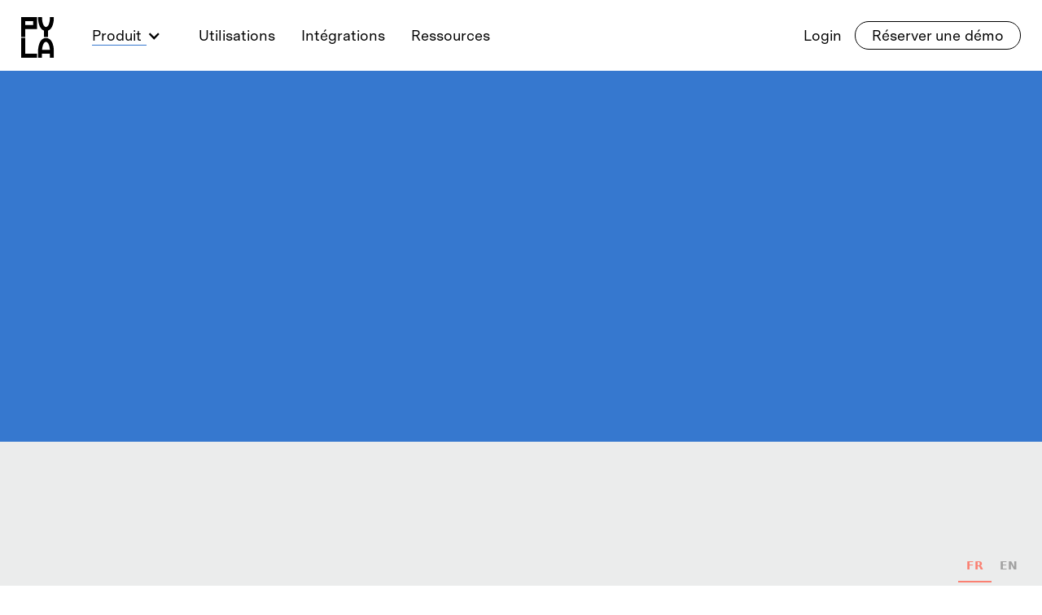

--- FILE ---
content_type: text/html
request_url: https://www.getpyla.com/
body_size: 10492
content:
<!DOCTYPE html><!-- Last Published: Tue May 27 2025 08:52:33 GMT+0000 (Coordinated Universal Time) --><html data-wf-domain="www.getpyla.com" data-wf-page="61b0b872229a1361b3d0ff58" data-wf-site="6026aa2310ca3d3000ac7006"><head><meta charset="utf-8"/><title>Pyla - Simplifier l&#x27;onboarding &amp; offboarding IT</title><meta content="Avec Pyla : Fluidifiez les processus d&#x27;entrées sorties des collaborateurs. Vos ressources (matériel &amp; logiciels) rassemblées en une seule plateforme. Logiciel #1 pour les équipes IT." name="description"/><meta content="Pyla - Simplifier l&#x27;onboarding &amp; offboarding IT" property="og:title"/><meta content="Avec Pyla : Fluidifiez les processus d&#x27;entrées sorties des collaborateurs. Vos ressources (matériel &amp; logiciels) rassemblées en une seule plateforme. Logiciel #1 pour les équipes IT." property="og:description"/><meta content="https://cdn.prod.website-files.com/6026aa2310ca3d3000ac7006/628b8ded72ff56f3ae1e3696_open_graph_pyla.png" property="og:image"/><meta content="Pyla - Simplifier l&#x27;onboarding &amp; offboarding IT" property="twitter:title"/><meta content="Avec Pyla : Fluidifiez les processus d&#x27;entrées sorties des collaborateurs. Vos ressources (matériel &amp; logiciels) rassemblées en une seule plateforme. Logiciel #1 pour les équipes IT." property="twitter:description"/><meta content="https://cdn.prod.website-files.com/6026aa2310ca3d3000ac7006/628b8ded72ff56f3ae1e3696_open_graph_pyla.png" property="twitter:image"/><meta property="og:type" content="website"/><meta content="summary_large_image" name="twitter:card"/><meta content="width=device-width, initial-scale=1" name="viewport"/><meta content="ri5YUdkfqfDJoe0IAz6CCODQSJCVNU00jSozHlCHaRY" name="google-site-verification"/><link href="https://cdn.prod.website-files.com/6026aa2310ca3d3000ac7006/css/pyla.webflow.shared.5f17f2ec5.min.css" rel="stylesheet" type="text/css"/><script type="text/javascript">!function(o,c){var n=c.documentElement,t=" w-mod-";n.className+=t+"js",("ontouchstart"in o||o.DocumentTouch&&c instanceof DocumentTouch)&&(n.className+=t+"touch")}(window,document);</script><link href="https://cdn.prod.website-files.com/6026aa2310ca3d3000ac7006/62972b1c4755bb9caa8d7e87_favicon-32x32.png" rel="shortcut icon" type="image/x-icon"/><link href="https://cdn.prod.website-files.com/6026aa2310ca3d3000ac7006/62972b23ecfe83b3daf7bd56_webclip_pyla_yellow.png" rel="apple-touch-icon"/><!-- weglot -->
<link rel="alternate" hreflang="fr" href="https://www.getpyla.com">
<link rel="alternate" hreflang="en" href="https://en.getpyla.com">
<script type="text/javascript" src="https://cdn.weglot.com/weglot.min.js"></script>
<script>
    Weglot.initialize({
        api_key: 'wg_ff8a14029cc5882d0afc031c5893885d0'
    });
</script>
<!-- weglot ends -->

<!-- Google Tag Manager -->
<script>(function(w,d,s,l,i){w[l]=w[l]||[];w[l].push({'gtm.start':
new Date().getTime(),event:'gtm.js'});var f=d.getElementsByTagName(s)[0],
j=d.createElement(s),dl=l!='dataLayer'?'&l='+l:'';j.async=true;j.src=
'https://www.googletagmanager.com/gtm.js?id='+i+dl;f.parentNode.insertBefore(j,f);
})(window,document,'script','dataLayer','GTM-T8GDNMP');</script>
<!-- End Google Tag Manager -->

<!-- facebook code to verify domain - additionnal to pixel -->
<meta name="facebook-domain-verification" content="hh2wu6bjciprb7i213vi2jmoblyvio" />
<!-- facebook ends -->

<!-- start workaround attribute onClick > whenClicked, to track conversions -->
<script>
 window.onload = function() {
 var anchors = document.getElementsByTagName('*');
 for(var i = 0; i < anchors.length; i++) {
 var anchor = anchors[i];
 anchor.onclick = function() {
 code = this.getAttribute('whenClicked');
 eval(code); 
 }
 }
 }
</script>
<!-- end workaround attribute onClick > whenClicked, to track conversions -->
<script type="application/ld+json">
{
  "@context": "https://schema.org",
  "@type": "Organization",
  "name": "Pyla",
  "url": "https://www.getpyla.com/",
  "logo": "https://cdn.prod.website-files.com/6026aa2310ca3d3000ac7006/6262d0cf842fa76159fe8843_logo_pyla_SQUARE%201.svg"
}
 {
      "@context" : "https://schema.org",
      "@type" : "WebSite",
      "name" : "Pyla",
      "url" : "https://www.getpyla.com/"
    }
</script>

<meta property="og:url" content="https://www.getpyla.com" />
<script type="text/javascript">window.__WEBFLOW_CURRENCY_SETTINGS = {"currencyCode":"USD","symbol":"$","decimal":".","fractionDigits":2,"group":",","template":"{{wf {\"path\":\"symbol\",\"type\":\"PlainText\"} }} {{wf {\"path\":\"amount\",\"type\":\"CommercePrice\"} }} {{wf {\"path\":\"currencyCode\",\"type\":\"PlainText\"} }}","hideDecimalForWholeNumbers":false};</script></head><body><div class="page-wrapper"><div class="container-header"><div data-collapse="medium" data-animation="default" data-duration="400" data-w-id="bf67072d-4237-6964-5193-f355d2d69241" data-easing="ease" data-easing2="ease" role="banner" class="header padding-1em w-nav"><div class="w-layout-grid nav-grid"><a href="/" id="w-node-bf67072d-4237-6964-5193-f355d2d69243-0abe46dc" aria-current="page" class="brand w-nav-brand w--current"><img src="https://cdn.prod.website-files.com/6026aa2310ca3d3000ac7006/6536732abcdd457c40677cbf_logo_pyla_noir_40x50.svg" alt="logo pyla noir" class="header-logo"/></a><nav role="navigation" id="w-node-bf67072d-4237-6964-5193-f355d2d69244-0abe46dc" class="nav-menu w-nav-menu"><div class="nav-left"><div data-hover="true" data-delay="0" class="dropdown w-dropdown"><div class="nav-link w-dropdown-toggle"><a data-w-id="47dea3d1-9088-8589-a6a7-737f7799b5a7" href="/plateforme" class="link-block-6 w-inline-block"><div class="padding-right-6px dropdown-menu-text">Produit</div><div class="underline-hover"></div></a><div class="toggle-menu w-icon-dropdown-toggle"></div></div><nav class="dropdown-style w-dropdown-list"><div class="w-dyn-list"><div role="list" class="w-dyn-items"><div role="listitem" class="dropdown-style w-dyn-item"><a href="/fonctionnalites/onboarding-it" class="nav-link-dropdown w-inline-block"><div>Onboarding IT</div><div class="menu-subtitle">Préparez vos collaborateurs pour qu&#x27;ils soient opérationnels dès le 1er jour</div></a></div><div role="listitem" class="dropdown-style w-dyn-item"><a href="/fonctionnalites/mobilite-interne" class="nav-link-dropdown w-inline-block"><div>Mobilité interne et contrats temporaires</div><div class="menu-subtitle">Fluidifiez les changements de postes au sein de votre entreprise</div></a></div><div role="listitem" class="dropdown-style w-dyn-item"><a href="/fonctionnalites/offboarding-it" class="nav-link-dropdown w-inline-block"><div>Offboarding IT</div><div class="menu-subtitle">Coupez tous les accès le jour du départ et récupérez le matériel en quelques minutes</div></a></div></div></div></nav></div><a data-w-id="0232d325-a8b2-eb4a-d8df-dc784a6408cb" href="/testimonials" class="nav-link w-inline-block"><div>Utilisations</div><div class="underline-hover"></div></a><a data-w-id="7b9ca0a0-3e8a-5f48-1eb2-8a5ce0332c15" href="/integrations" class="nav-link w-inline-block"><div>Intégrations</div><div class="underline-hover"></div></a><a data-w-id="f734d9e5-01fd-5651-6715-f3851702be53" href="/ressources" class="nav-link w-inline-block"><div>Ressources</div><div class="underline-hover"></div></a></div><div class="nav-right"><a data-w-id="1d073f87-602c-a84f-94a5-7212fc235306" href="https://getpyla.app" class="nav-link w-inline-block"><div>Login</div><div class="underline-hover white"></div></a><a whenClicked="dataLayer.push({&#x27;event&#x27;: &#x27;reserverDemoHeader&#x27;});" href="/demo" class="secondary-button margin-bottom-10px margin-left-right-10px reservez-une-demo-btn w-button">Réserver une démo</a></div></nav><div id="w-node-bf67072d-4237-6964-5193-f355d2d6924b-0abe46dc" class="menu-button w-nav-button"><div class="menu-burger-icon"><div class="menu-icon-top-line"></div><div class="menu-icon-middle-line"></div><div class="menu-icon-bottom-line"></div></div></div></div></div></div><div class="pop-up-wrapper"><a data-w-id="cb16b4bc-da75-5523-2523-7ddaead5e7d3" href="#" class="pop-up-close">X</a><div class="subscribe-form w-form"><h3 class="margin-top-0px text-align-center">Inscrivez-vous<br/>pour tester Pyla</h3><form id="wf-form-Test-acc-s-gratuit" name="wf-form-Test-acc-s-gratuit" data-name="Test / accès gratuit" method="get" class="form" data-wf-page-id="61b0b872229a1361b3d0ff58" data-wf-element-id="cb16b4bc-da75-5523-2523-7ddaead5e7d8"><div class="form-field"><label for="Last-Name-3" class="form-label">Nom *</label><input class="text-field w-input" maxlength="256" name="Last-Name" data-name="Last Name" placeholder="" type="text" id="Last-Name-3" required=""/></div><div class="form-field"><label for="First-Name-3" class="form-label">Prénom *</label><input class="text-field w-input" maxlength="256" name="First-Name" data-name="First Name" placeholder="" type="text" id="First-Name-3" required=""/></div><div class="form-field"><label for="Company-3" class="form-label">Entreprise *</label><input class="text-field w-input" maxlength="256" name="Company" data-name="Company" placeholder="" type="text" id="Company-3" required=""/></div><div class="form-field"><label for="Job-Title-3" class="form-label">Titre de poste</label><input class="text-field w-input" maxlength="256" name="Job-Title" data-name="Job Title" placeholder="" type="text" id="Job-Title-3"/></div><div class="form-field"><label for="Email-3" class="form-label">Email professionnel *</label><input class="text-field w-input" maxlength="256" name="Email" data-name="Email" placeholder="" type="email" id="Email-3" required=""/></div><div class="form-field"><label for="Phone-3" class="form-label">Téléphone</label><input class="text-field w-input" maxlength="256" name="Phone" data-name="Phone" placeholder="" type="tel" id="Phone-3"/></div><div class="form-field"><label for="SIRH-4" class="form-label">Avez-vous un SIRH ?</label><select id="SIRH-4" name="SIRH" data-name="SIRH" class="select-field w-select"><option value="select">Veuillez sélectionner</option><option value="BambooHR">Bamboo HR</option><option value="Eurécia">Eurécia</option><option value="Kelio">Kelio</option><option value="Lucca">Lucca</option><option value="Talentsoft">Talentsoft</option><option value="Other">Autre</option><option value="donotknow">Je ne sais pas</option><option value="no">Pas de SIRH</option></select></div><div class="form-label margin-bottom-10px">En envoyant ce formulaire, vous acceptez d&#x27;être contacté par Pyla - conformément à la <a href="/confidentialite" target="_blank">déclaration de confidentialité</a>.</div><input type="submit" data-wait="Merci de patienter.." class="primary-button w-button" value="Envoyer"/></form><div class="success-message w-form-done"><div class="text-block-18">Merci !<br/>Nous avons bien enregistré votre demande.<br/>Vous allez être recontacté pour découvrir la plateforme.</div></div><div class="error-message w-form-fail"><div>Une erreur est survenue ! Veuillez recommencer s&#x27;il vous plait.</div></div></div></div><div class="section background-green"><div data-w-id="6961a48e-d55b-9f4f-97f8-6ea9948c668c" style="opacity:0" class="container-large-1264px padding-1em w-container"><div class="w-layout-grid grid-11"><div id="w-node-_652437fd-65af-8442-d18c-6b30ffe12ef8-b3d0ff58" class="div-block-26"><h1 class="titre-h1 titre-home-header">Fluidifier les processus d&#x27;entrées sorties de collaborateurs</h1><div id="w-node-_9c60b8b5-506e-1edf-6cac-9763af24dcd7-b3d0ff58" class="text-block-header-home">Un profil employé, une liste de ressources. Simplifier la distribution des logiciels et matériels.<br/></div><a href="/demo" whenClicked="dataLayer.push({&#x27;event&#x27;: &#x27;reserverDemoHomeHeroTop&#x27;});" Linkedin_conversion="window.lintrk(&#x27;track&#x27;, { conversion_id: 9178210 });" class="secondary-button w-button">Réserver une démo</a></div><div id="w-node-_63c5fa49-5b5e-5fec-902e-fc42ff0174d0-b3d0ff58" class="div-block-30"><img src="https://cdn.prod.website-files.com/6026aa2310ca3d3000ac7006/627cc66b52e9f8b7982fd971_frise.svg" loading="lazy" alt="frise pyla n&amp;b" class="image-22"/></div></div></div></div><div class="section background-white-smoke"><div data-w-id="fe8c0454-953b-f6c8-80f1-b785f88f06e0" style="opacity:0" class="container-medium-600px w-container"><h2 class="titres-h2 text-align-center">Pyla, la plateforme tout en un</h2></div><a href="/plateforme" class="link-block-4 w-inline-block"><div class="container-large-1264px padding-6em w-container"><img src="https://cdn.prod.website-files.com/6026aa2310ca3d3000ac7006/62987ffbf0afc072d92cf0b5_plateforme.svg" loading="lazy" alt="schema plateforme pyla" class="image-plateforme-home"/></div></a></div><div class="section background-rose"><div class="container-medium-880px w-container"><div data-w-id="e19705d2-5185-abca-248a-70c0c37cd9c5" style="opacity:0" class="text-align-center hero-title"><h2 class="titres-h2 text-align-center">Managez toutes vos ressources</h2></div><div><div class="w-layout-grid grid-12 margin-top-60px"><div id="w-node-e1b0a29f-4340-ac40-f5d3-f3e4179c7a0b-b3d0ff58"><img src="https://cdn.prod.website-files.com/6026aa2310ca3d3000ac7006/627cf98b6400cbb4f47da615_ressources_IT.svg" loading="lazy" alt="schema it dsi" class="image-15"/></div><div id="w-node-_415d9c43-5059-c19e-447b-590545420737-b3d0ff58" class="div-block-19"><h3 id="w-node-_415d9c43-5059-c19e-447b-590545420738-b3d0ff58" class="text-align-center">DSI - IT</h3></div><div class="div-block-18"><div id="w-node-b8b7b2c1-6614-7051-6c98-4fa129576b13-b3d0ff58" class="text-align-center paragraph">Gèrent les Ordinateurs, Casques, Emails, Drive, Claviers, Souris, Ecrans,Téléphone...</div></div><div id="w-node-_7c8ec282-c327-3f77-7785-1facac7c38a1-b3d0ff58"><img src="https://cdn.prod.website-files.com/6026aa2310ca3d3000ac7006/627cf98c1fbd5ec71d3a9324_ressources_office.svg" loading="lazy" alt="schema office" class="image-16"/></div><div class="div-block-20"><h3 id="w-node-a4e2c0ce-7571-ffaf-3df1-c03f027e5f16-b3d0ff58" class="text-align-center">Services généraux<br/>Office manager<br/>Facilities</h3></div><div class="div-block-22"><div id="w-node-_4a2de25b-77d6-15f6-f7b7-b3a119b68638-b3d0ff58" class="text-align-center paragraph">Gèrent les Badges, Equipement de télétravail, Voitures de fonction, EPI...</div></div><div id="w-node-_00939380-9a08-54e6-3032-19354286b155-b3d0ff58"><img src="https://cdn.prod.website-files.com/6026aa2310ca3d3000ac7006/627cf98b6400cb9fbe7da617_ressources_metiers.svg" loading="lazy" alt="schema metiers" class="image-17"/></div><div id="w-node-_33efae96-2ccd-f1c2-a76b-75390b5acded-b3d0ff58" class="div-block-21"><h3 id="w-node-_3f3013e7-28c3-42e2-2f3b-83c59bad1b46-b3d0ff58" class="text-align-center">Métiers</h3></div><div id="w-node-_6374374f-6d51-f3ca-03f4-fbe4390ea970-b3d0ff58" class="div-block-23"><div id="w-node-a0fc7ca1-cc8a-5c57-6429-3fcbcf8f5cd0-b3d0ff58" class="text-align-center paragraph">Gèrent les logiciels métiers<br/>comme le CRM, le logiciel de paie, les notes de frais...</div></div></div></div><div class="cta-middle-page"><a whenClicked="dataLayer.push({&#x27;event&#x27;: &#x27;reserverDemoHomeMiddle&#x27;});" href="/demo" class="primary-button w-button">Réserver une démo</a></div></div></div><div class="section"><div data-w-id="a3e18c38-b5e1-16c3-1f84-aa2f003da28c" style="opacity:0" class="container-medium-600px text-align-center"><h2 class="titres-h2 text-align-center">Ils nous font confiance</h2></div><div class="w-layout-blockcontainer container-medium-880px w-container"><p class="text-align-center">Pyla est le tiers de confiance de vos équipes IT et RH. Une solution pour sécuriser et rendre le processus d&#x27;entrées sorties de collaborateurs plus efficient.</p></div><div id="seamless-replace" class="container-large-1264px"><div class="collection-list-wrapper-homepage w-dyn-list"><div role="list" class="client-grid grid-3-columns w-dyn-items"><div id="w-node-_9de6d670-e409-61f1-f737-2f195cefe38a-b3d0ff58" role="listitem" class="client-card w-dyn-item"><a href="/client/saqara" class="client-card-content w-inline-block"><div class="client-card-top-container"><img src="https://cdn.prod.website-files.com/6026aa2310ca3d6b4fac7007/64ecb7098cb448ae365d6016_favicon-saqara.png" loading="lazy" alt="" class="client-favicon"/><div><h3 class="blog-post-sidebar-title">Saqara</h3><div class="subtitle clients">Bâtiment</div></div></div><div class="divider client-card"></div><p class="mg-bottom-16px">La DSI chez Saqara a repris le contrôle des applicatifs et inventorié son équipement. Ils ont ainsi pu voir le budget dépensé.</p><div class="client-card-link secondary-button">Voir plus</div></a></div><div id="w-node-_9de6d670-e409-61f1-f737-2f195cefe38a-b3d0ff58" role="listitem" class="client-card w-dyn-item"><a href="/client/takara-bio" class="client-card-content w-inline-block"><div class="client-card-top-container"><img src="https://cdn.prod.website-files.com/6026aa2310ca3d6b4fac7007/64901da1976de4a3925beec7_favicon_takara.png" loading="lazy" alt="" class="client-favicon"/><div><h3 class="blog-post-sidebar-title">Takara bio</h3><div class="subtitle clients">Life sciences</div></div></div><div class="divider client-card"></div><p class="mg-bottom-16px">Takara a sécurisé ses données en contrôlant les accès. Des accès tracés dans Pyla et coupés à temps à l&#x27;offboarding. </p><div class="client-card-link secondary-button">Voir plus</div></a></div><div id="w-node-_9de6d670-e409-61f1-f737-2f195cefe38a-b3d0ff58" role="listitem" class="client-card w-dyn-item"><a href="/client/groupe-revue-fiduciaire" class="client-card-content w-inline-block"><div class="client-card-top-container"><img src="https://cdn.prod.website-files.com/6026aa2310ca3d6b4fac7007/6368dd17bd6f07bf53df2379_Logo_Groupe_Revue_Fiduciaire%201.png" loading="lazy" alt="" class="client-favicon"/><div><h3 class="blog-post-sidebar-title">Groupe Revue Fiduciaire</h3><div class="subtitle clients">Edition</div></div></div><div class="divider client-card"></div><p class="mg-bottom-16px">L&#x27;équipe IT a retrouvé le contrôle des ressources et sa répartition par employés. Une vision consolidée qui leur permet de mieux gérer les on&amp;offboardings.</p><div class="client-card-link secondary-button">Voir plus</div></a></div></div><div role="navigation" aria-label="List" class="w-pagination-wrapper pagination-t-moignages-homepage"><a href="?7609f194_page=2" aria-label="Next Page" class="w-pagination-next button-pagination-slider next"><img src="https://cdn.prod.website-files.com/6026aa2310ca3d3000ac7006/641c240709c504783a13143b_arrow_right.svg" loading="lazy" alt="fleche vers droite" class="icon"/></a><link rel="prerender" href="?7609f194_page=2"/></div></div><div class="flex-vc padding-1em"><a href="/testimonials" class="primary-button w-button">Voir les témoignages</a></div></div></div><div class="section background-jaune"><header class="container-large-1264px padding-1em"><div class="text-align-center"><a href="/integrations" class="link-block-5 w-inline-block"><h2 class="titres-h2 text-align-center">Intégrations</h2></a></div><div class="w-layout-blockcontainer container-medium-880px w-container"><p class="text-align-center">Pyla se branche à votre SI. Gagnez en efficience avec des intégrations aux solutions de gestion des identités (Okta, Onelogin), de ressources humaines (Lucca, BambooHR), et de ticketing (Jira, Zendesk).</p></div><div class="container-medium-600px margin-top-40px w-container"><div class="w-dyn-list"><div role="list" class="collection-list-2 w-dyn-items"><div role="listitem" class="w-dyn-item"><a href="/integration/onelogin" class="w-inline-block"><img src="https://cdn.prod.website-files.com/6026aa2310ca3d6b4fac7007/628b510f4dfae235718fa2d8_onelogin%20(1).svg" loading="lazy" alt="integration_IAM_SIRH"/></a></div><div role="listitem" class="w-dyn-item"><a href="/integration/okta" class="w-inline-block"><img src="https://cdn.prod.website-files.com/6026aa2310ca3d6b4fac7007/628b511976352a2d85ab958c_okta%20(1).svg" loading="lazy" alt="integration_IAM_SIRH"/></a></div><div role="listitem" class="w-dyn-item"><a href="/integration/lucca" class="w-inline-block"><img src="https://cdn.prod.website-files.com/6026aa2310ca3d6b4fac7007/628b5121a29ac43e4b5082a6_lucca%20(1).svg" loading="lazy" alt="integration_IAM_SIRH"/></a></div><div role="listitem" class="w-dyn-item"><a href="/integration/bamboohr" class="w-inline-block"><img src="https://cdn.prod.website-files.com/6026aa2310ca3d6b4fac7007/628b512bac96441a99be3b8e_bamboohr%20(1).svg" loading="lazy" alt="integration_IAM_SIRH"/></a></div><div role="listitem" class="w-dyn-item"><a href="/integration/jira" class="w-inline-block"><img src="https://cdn.prod.website-files.com/6026aa2310ca3d6b4fac7007/628b51367ce61e5eaf9c902a_jira%20(1).svg" loading="lazy" alt="integration_IAM_SIRH"/></a></div><div role="listitem" class="w-dyn-item"><a href="/integration/zendesk" class="w-inline-block"><img src="https://cdn.prod.website-files.com/6026aa2310ca3d6b4fac7007/628b51591e89bd595a98542c_zendesk%20(1).svg" loading="lazy" alt="integration_IAM_SIRH"/></a></div></div></div></div></header></div><div class="section"><div class="container-large-1264px padding-1em w-container"><div data-w-id="8f84f330-1d0e-3bac-6ecf-cb0552763d83" style="opacity:0"><h2 class="titres-h2 text-align-center">Pourquoi adopter Pyla ?</h2></div><div class="w-layout-blockcontainer container-medium-880px w-container"><h3 class="text-align-center">Simplifier le process d’onboarding IT &amp; offboarding IT</h3></div><div class="div-block-7"><div class="w-layout-grid grid-6"><div id="w-node-a7029af4-c293-57d7-286e-5a4b8eccb48b-b3d0ff58" class="div-block-6"><h2 class="chiffres-pyla">97%</h2><div class="text-block-9">des collaborateurs ont leurs accès le 1er jour</div></div><div id="w-node-c0b01531-6a7e-846f-05d4-1c018f90d7d2-b3d0ff58" class="div-block-6"><h2 class="chiffres-pyla">0</h2><div class="text-block-9">accès ouvert après l&#x27;offboarding</div></div><div id="w-node-c9fe0be9-69da-87c6-8cc6-9cc378b27ad7-b3d0ff58" class="div-block-6"><h2 class="chiffres-pyla">3h</h2><div class="text-block-9">gagnées à chaque mouvement d&#x27;employé</div></div><div id="w-node-_5b633e15-b123-f747-eee1-adc7e2953702-b3d0ff58" class="div-block-6"><h2 class="chiffres-pyla">ISO 27001</h2><div class="text-block-9">et RGPD : participe à la conformité des données</div></div><div class="div-block-6"><h2 class="chiffres-pyla">100%</h2><div class="text-block-9">des ressources répertoriées</div></div></div><div class="w-layout-blockcontainer margin-top-60px w-container"><p>Pyla est une solution logicielle innovante qui simplifie et fluidifie l&#x27;onboarding IT, l&#x27;offboarding IT et la mobilité interne. C’est un atout majeur pour vos équipes IT et ressources humaines cherchant à gagner en efficacité.<br/><br/>L&#x27;intégration de nouveaux employés, souvent chronophage et complexe, est grandement facilitée avec Pyla. Notre plateforme centralise et automatise la mise en place des accès et permissions nécessaires, permettant une gestion optimale des profils utilisateurs. L&#x27;avantage ? Une mise à disposition plus rapide des ressources informatiques et une gestion précise des accès et matériel attribués. Un process d’onboarding IT qui facilite la vie de vos équipes.<br/><br/>Pyla est aussi une réponse efficace aux enjeux de sortie de collaborateurs. L&#x27;accès aux différents outils et systèmes de l&#x27;entreprise peut être révoqué en quelques clics, assurant ainsi une sécurité informatique optimale.<br/><br/>Son interface intuitive et conviviale, favorise une appropriation rapide par tous les collaborateurs. Adopter Pyla, c&#x27;est choisir un partenaire stratégique pour une gestion simplifiée et sécurisée des entrées et sorties des collaborateurs dans votre entreprise.</p></div></div></div></div><section class="section background-rose"><div class="container-large-1264px"><div class="w-layout-grid testimonial-grid"><div data-w-id="713626ff-aa90-eafc-1f40-7839ab510605" class="get-started-wrapper text-align-center"><h2 class="heading-21">Prêt à vous lancer ?</h2><p class="paragraph-8">Automatisez la gestion de vos ressources et améliorez l’expérience employé avec Pyla. </p></div><a href="/demo" whenClicked="dataLayer.push({&#x27;event&#x27;: &#x27;demanderDemoBlocRoseFooter&#x27;});" Linkedin-conversion="window.lintrk(&#x27;track&#x27;, { conversion_id: 9178210 });" id="w-node-_713626ff-aa90-eafc-1f40-7839ab51060a-ab510602" class="secondary-button w-button">Demander une démo</a><div class="pop-up-wrapper"><a data-w-id="cb16b4bc-da75-5523-2523-7ddaead5e7d3" href="#" class="pop-up-close">X</a><div class="subscribe-form w-form"><h3 class="margin-top-0px text-align-center">Inscrivez-vous<br/>pour tester Pyla</h3><form id="wf-form-Test-acc-s-gratuit" name="wf-form-Test-acc-s-gratuit" data-name="Test / accès gratuit" method="get" class="form" data-wf-page-id="61b0b872229a1361b3d0ff58" data-wf-element-id="cb16b4bc-da75-5523-2523-7ddaead5e7d8"><div class="form-field"><label for="Last-Name-3" class="form-label">Nom *</label><input class="text-field w-input" maxlength="256" name="Last-Name" data-name="Last Name" placeholder="" type="text" id="Last-Name-3" required=""/></div><div class="form-field"><label for="First-Name-3" class="form-label">Prénom *</label><input class="text-field w-input" maxlength="256" name="First-Name" data-name="First Name" placeholder="" type="text" id="First-Name-3" required=""/></div><div class="form-field"><label for="Company-3" class="form-label">Entreprise *</label><input class="text-field w-input" maxlength="256" name="Company" data-name="Company" placeholder="" type="text" id="Company-3" required=""/></div><div class="form-field"><label for="Job-Title-3" class="form-label">Titre de poste</label><input class="text-field w-input" maxlength="256" name="Job-Title" data-name="Job Title" placeholder="" type="text" id="Job-Title-3"/></div><div class="form-field"><label for="Email-3" class="form-label">Email professionnel *</label><input class="text-field w-input" maxlength="256" name="Email" data-name="Email" placeholder="" type="email" id="Email-3" required=""/></div><div class="form-field"><label for="Phone-3" class="form-label">Téléphone</label><input class="text-field w-input" maxlength="256" name="Phone" data-name="Phone" placeholder="" type="tel" id="Phone-3"/></div><div class="form-field"><label for="SIRH-4" class="form-label">Avez-vous un SIRH ?</label><select id="SIRH-4" name="SIRH" data-name="SIRH" class="select-field w-select"><option value="select">Veuillez sélectionner</option><option value="BambooHR">Bamboo HR</option><option value="Eurécia">Eurécia</option><option value="Kelio">Kelio</option><option value="Lucca">Lucca</option><option value="Talentsoft">Talentsoft</option><option value="Other">Autre</option><option value="donotknow">Je ne sais pas</option><option value="no">Pas de SIRH</option></select></div><div class="form-label margin-bottom-10px">En envoyant ce formulaire, vous acceptez d&#x27;être contacté par Pyla - conformément à la <a href="/confidentialite" target="_blank">déclaration de confidentialité</a>.</div><input type="submit" data-wait="Merci de patienter.." class="primary-button w-button" value="Envoyer"/></form><div class="success-message w-form-done"><div class="text-block-18">Merci !<br/>Nous avons bien enregistré votre demande.<br/>Vous allez être recontacté pour découvrir la plateforme.</div></div><div class="error-message w-form-fail"><div>Une erreur est survenue ! Veuillez recommencer s&#x27;il vous plait.</div></div></div></div></div></div></section><footer id="footer" class="footer padding-1em"><div class="container-large-1264px text-align-center"><div class="w-layout-grid footer-container"><div data-w-id="fb7cf863-b8ef-546f-9773-e44f0b86e8f6" class="footer-column"><h2 class="footer-heading">Pyla</h2><div class="footer-menu-wrapper"><ul role="list" class="list-menu footer-list-menu w-list-unstyled"><li class="list-item"><a href="/" aria-current="page" class="footer-link w--current">Home</a></li><li><a href="/plateforme" class="footer-link">Plateforme</a></li><li><a href="/integrations" class="footer-link">Intégrations</a></li><li><a href="/testimonials" class="footer-link">Témoignages</a></li><li><a href="/careers" class="footer-link">On recrute !</a></li></ul></div></div><div data-w-id="7ed52cef-6502-96b1-2dab-c1053eb8656f" class="footer-column"><h2 class="footer-heading">Fonctionnalités</h2><div class="footer-menu-wrapper"><ul role="list" class="list-menu footer-list-menu w-list-unstyled"><li class="list-item"><a href="https://www.getpyla.com/fonctionnalites/onboarding-it" class="footer-link">Onboarding IT</a></li><li><a href="https://www.getpyla.com/fonctionnalites/mobilite-interne" class="footer-link">Mobilité interne</a></li><li><a href="https://www.getpyla.com/fonctionnalites/offboarding-it" class="footer-link">Offboarding IT</a></li></ul></div></div><div data-w-id="559f2e60-00ca-73f1-1a08-002e7b3c43c1" class="footer-column"><h2 class="footer-heading">Ressources IT &amp; RH</h2><div class="footer-menu-wrapper"><ul role="list" class="list-menu footer-list-menu w-list-unstyled"><li class="list-item"><a href="/ressources" class="footer-link">Tous nos contenus</a></li><li><a href="https://www.getpyla.com/post/ebook-onboarding-it" class="footer-link">Livre blanc de l&#x27;Onboarding IT</a></li><li><a href="https://www.getpyla.com/post/matrice-des-ressources" class="footer-link">Matrice des ressources</a></li><li><a href="https://www.getpyla.com/post/ebook-offboarding-it" class="footer-link">Livre blanc de l&#x27;Offboarding IT</a></li></ul></div></div><div class="footer-column"><h2 class="footer-heading">Partenaires</h2><div class="footer-menu-wrapper"><ul role="list" class="list-menu footer-list-menu w-list-unstyled"><li class="list-item"><a href="https://www.getpyla.com/comparaisons/pyla-vs-lucca" class="footer-link">Pyla et Lucca</a></li></ul></div></div><div id="w-node-b7989b40-73d5-2831-f46c-522d4cc35e6f-43faad29" data-w-id="b7989b40-73d5-2831-f46c-522d4cc35e6f" class="footer-column text-align-center"><h2 class="footer-heading">Contact</h2><div class="footer-menu-wrapper"><ul role="list" class="list-menu footer-list-menu w-list-unstyled"><li class="contact-list"><img src="https://cdn.prod.website-files.com/6026aa2310ca3d3000ac7006/62863c5544b40ed7484a679c_mail.svg" alt="mail" class="footer-icons"/><a href="mailto:contact@getpyla.com" class="footer-link">contact@getpyla.com</a></li><li class="contact-list"><img src="https://cdn.prod.website-files.com/6026aa2310ca3d3000ac7006/62863c55aa6ab2526d96046d_phone.svg" alt="phone" class="footer-icons"/><a href="tel:0186040472" class="footer-link">+33 (0)1 86 04 04 72</a></li><li class="contact-list"><img src="https://cdn.prod.website-files.com/6026aa2310ca3d3000ac7006/62863c5546524c27d41ebaec_address.svg" alt="address" class="footer-icons pin"/><address class="address-wrapper"><div class="footer-link">45-47 rue d&#x27;Hauteville<br/>75010 Paris</div></address></li><li class="social-list"><img src="https://cdn.prod.website-files.com/6026aa2310ca3d3000ac7006/62863c55bb7dd803d02ef0b3_linkedin.svg" alt="linkedin" class="footer-icons"/><a href="https://www.linkedin.com/company/getpyla" class="footer-link">LinkedIn</a></li></ul></div></div></div><div class="line width-100"></div><div data-w-id="6d60b9f3-965f-eb37-27f8-8bddc2d19d09" class="footer-fine-print"><div class="w-layout-grid grid-26"><a id="w-node-ad3624ec-afd8-ccaf-81ef-89dd71fe7f17-43faad29" href="/" aria-current="page" class="margin-bottom-20px w-inline-block w--current"><img src="https://cdn.prod.website-files.com/6026aa2310ca3d3000ac7006/62753bcbd84f513521e72376_logo_pyla_HORIZONTAL%201%20(1).svg" alt="logo_pyla_horizontal_black" class="logo-footer"/></a><a id="w-node-e32f2e5f-e51f-9292-08e0-2a0b6acc695d-43faad29" href="/a-propos" class="footer-last-links">A propos de Pyla</a><a id="w-node-_1fb7a760-c19e-98e1-f12c-ad57993570cf-43faad29" href="/confidentialite" class="footer-last-links">Confidentialité</a><a id="w-node-ac0709b1-de20-54e0-1f16-aae8acfcb827-43faad29" href="/mentions-legales" class="footer-last-links">Mentions légales</a><div data-w-id="2fc1c154-9727-e997-033f-cb20717debd6" class="margin-bottom-20px footer-last-links">© Copyright 2023 Pyla<a href="#"></a></div></div></div></div></footer></div><div class="pop-up-wrapper"><a data-w-id="cb16b4bc-da75-5523-2523-7ddaead5e7d3" href="#" class="pop-up-close">X</a><div class="subscribe-form w-form"><h3 class="margin-top-0px text-align-center">Inscrivez-vous<br/>pour tester Pyla</h3><form id="wf-form-Test-acc-s-gratuit" name="wf-form-Test-acc-s-gratuit" data-name="Test / accès gratuit" method="get" class="form" data-wf-page-id="61b0b872229a1361b3d0ff58" data-wf-element-id="cb16b4bc-da75-5523-2523-7ddaead5e7d8"><div class="form-field"><label for="Last-Name-3" class="form-label">Nom *</label><input class="text-field w-input" maxlength="256" name="Last-Name" data-name="Last Name" placeholder="" type="text" id="Last-Name-3" required=""/></div><div class="form-field"><label for="First-Name-3" class="form-label">Prénom *</label><input class="text-field w-input" maxlength="256" name="First-Name" data-name="First Name" placeholder="" type="text" id="First-Name-3" required=""/></div><div class="form-field"><label for="Company-3" class="form-label">Entreprise *</label><input class="text-field w-input" maxlength="256" name="Company" data-name="Company" placeholder="" type="text" id="Company-3" required=""/></div><div class="form-field"><label for="Job-Title-3" class="form-label">Titre de poste</label><input class="text-field w-input" maxlength="256" name="Job-Title" data-name="Job Title" placeholder="" type="text" id="Job-Title-3"/></div><div class="form-field"><label for="Email-3" class="form-label">Email professionnel *</label><input class="text-field w-input" maxlength="256" name="Email" data-name="Email" placeholder="" type="email" id="Email-3" required=""/></div><div class="form-field"><label for="Phone-3" class="form-label">Téléphone</label><input class="text-field w-input" maxlength="256" name="Phone" data-name="Phone" placeholder="" type="tel" id="Phone-3"/></div><div class="form-field"><label for="SIRH-4" class="form-label">Avez-vous un SIRH ?</label><select id="SIRH-4" name="SIRH" data-name="SIRH" class="select-field w-select"><option value="select">Veuillez sélectionner</option><option value="BambooHR">Bamboo HR</option><option value="Eurécia">Eurécia</option><option value="Kelio">Kelio</option><option value="Lucca">Lucca</option><option value="Talentsoft">Talentsoft</option><option value="Other">Autre</option><option value="donotknow">Je ne sais pas</option><option value="no">Pas de SIRH</option></select></div><div class="form-label margin-bottom-10px">En envoyant ce formulaire, vous acceptez d&#x27;être contacté par Pyla - conformément à la <a href="/confidentialite" target="_blank">déclaration de confidentialité</a>.</div><input type="submit" data-wait="Merci de patienter.." class="primary-button w-button" value="Envoyer"/></form><div class="success-message w-form-done"><div class="text-block-18">Merci !<br/>Nous avons bien enregistré votre demande.<br/>Vous allez être recontacté pour découvrir la plateforme.</div></div><div class="error-message w-form-fail"><div>Une erreur est survenue ! Veuillez recommencer s&#x27;il vous plait.</div></div></div></div><script src="https://d3e54v103j8qbb.cloudfront.net/js/jquery-3.5.1.min.dc5e7f18c8.js?site=6026aa2310ca3d3000ac7006" type="text/javascript" integrity="sha256-9/aliU8dGd2tb6OSsuzixeV4y/faTqgFtohetphbbj0=" crossorigin="anonymous"></script><script src="https://cdn.prod.website-files.com/6026aa2310ca3d3000ac7006/js/webflow.schunk.1a807f015b216e46.js" type="text/javascript"></script><script src="https://cdn.prod.website-files.com/6026aa2310ca3d3000ac7006/js/webflow.schunk.ef02d2869d9060bd.js" type="text/javascript"></script><script src="https://cdn.prod.website-files.com/6026aa2310ca3d3000ac7006/js/webflow.6976e85d.9c09224992da8fd1.js" type="text/javascript"></script><!-- axeptio starts -->
<script>
window.axeptioSettings = {
  clientId: "646c73e9ddf2f250fbdefb6f",
  cookiesVersion: "pyla-fr",
};
 
(function(d, s) {
  var t = d.getElementsByTagName(s)[0], e = d.createElement(s);
  e.async = true; e.src = "//static.axept.io/sdk.js";
  t.parentNode.insertBefore(e, t);
})(document, "script");
</script>
<!-- axeptio ends -->

<!-- Start of HubSpot Embed Code -->
  <script type="text/javascript" id="hs-script-loader" async defer src="//js-eu1.hs-scripts.com/26559443.js"></script>
<!-- End of HubSpot Embed Code -->

<!-- Google Tag Manager (noscript) -->
<noscript><iframe src="https://www.googletagmanager.com/ns.html?id=GTM-T8GDNMP"
height="0" width="0" style="display:none;visibility:hidden"></iframe></noscript>
<!-- End Google Tag Manager (noscript) --><!-- Start seamless-pagination custom code -->

<script src="https://cdnjs.cloudflare.com/ajax/libs/jquery.pjax/2.0.1/jquery.pjax.min.js"></script>
<script>
  var containerSelector = '#seamless-replace';
  $(document).pjax(
    '.w-pagination-wrapper a',
    containerSelector,
    {
      container: containerSelector, 
      fragment: containerSelector,
      scrollTo: false,
      timeout: 2500,
    }
  );
  // These 3 lines should reinitialize interactions
  $(document).on('pjax:end', function() {
    Webflow.require('ix2').init();
  });
</script>

<!-- End seamless-pagination custom code --><script src="https://hubspotonwebflow.com/assets/js/form-124.js" type="text/javascript" integrity="sha384-bjyNIOqAKScdeQ3THsDZLGagNN56B4X2Auu9YZIGu+tA/PlggMk4jbWruG/P6zYj" crossorigin="anonymous"></script></body></html>

--- FILE ---
content_type: text/css
request_url: https://cdn.prod.website-files.com/6026aa2310ca3d3000ac7006/css/pyla.webflow.shared.5f17f2ec5.min.css
body_size: 35746
content:
html{-webkit-text-size-adjust:100%;-ms-text-size-adjust:100%;font-family:sans-serif}body{margin:0}article,aside,details,figcaption,figure,footer,header,hgroup,main,menu,nav,section,summary{display:block}audio,canvas,progress,video{vertical-align:baseline;display:inline-block}audio:not([controls]){height:0;display:none}[hidden],template{display:none}a{background-color:#0000}a:active,a:hover{outline:0}abbr[title]{border-bottom:1px dotted}b,strong{font-weight:700}dfn{font-style:italic}h1{margin:.67em 0;font-size:2em}mark{color:#000;background:#ff0}small{font-size:80%}sub,sup{vertical-align:baseline;font-size:75%;line-height:0;position:relative}sup{top:-.5em}sub{bottom:-.25em}img{border:0}svg:not(:root){overflow:hidden}hr{box-sizing:content-box;height:0}pre{overflow:auto}code,kbd,pre,samp{font-family:monospace;font-size:1em}button,input,optgroup,select,textarea{color:inherit;font:inherit;margin:0}button{overflow:visible}button,select{text-transform:none}button,html input[type=button],input[type=reset]{-webkit-appearance:button;cursor:pointer}button[disabled],html input[disabled]{cursor:default}button::-moz-focus-inner,input::-moz-focus-inner{border:0;padding:0}input{line-height:normal}input[type=checkbox],input[type=radio]{box-sizing:border-box;padding:0}input[type=number]::-webkit-inner-spin-button,input[type=number]::-webkit-outer-spin-button{height:auto}input[type=search]{-webkit-appearance:none}input[type=search]::-webkit-search-cancel-button,input[type=search]::-webkit-search-decoration{-webkit-appearance:none}legend{border:0;padding:0}textarea{overflow:auto}optgroup{font-weight:700}table{border-collapse:collapse;border-spacing:0}td,th{padding:0}@font-face{font-family:webflow-icons;src:url([data-uri])format("truetype");font-weight:400;font-style:normal}[class^=w-icon-],[class*=\ w-icon-]{speak:none;font-variant:normal;text-transform:none;-webkit-font-smoothing:antialiased;-moz-osx-font-smoothing:grayscale;font-style:normal;font-weight:400;line-height:1;font-family:webflow-icons!important}.w-icon-slider-right:before{content:""}.w-icon-slider-left:before{content:""}.w-icon-nav-menu:before{content:""}.w-icon-arrow-down:before,.w-icon-dropdown-toggle:before{content:""}.w-icon-file-upload-remove:before{content:""}.w-icon-file-upload-icon:before{content:""}*{box-sizing:border-box}html{height:100%}body{color:#333;background-color:#fff;min-height:100%;margin:0;font-family:Arial,sans-serif;font-size:14px;line-height:20px}img{vertical-align:middle;max-width:100%;display:inline-block}html.w-mod-touch *{background-attachment:scroll!important}.w-block{display:block}.w-inline-block{max-width:100%;display:inline-block}.w-clearfix:before,.w-clearfix:after{content:" ";grid-area:1/1/2/2;display:table}.w-clearfix:after{clear:both}.w-hidden{display:none}.w-button{color:#fff;line-height:inherit;cursor:pointer;background-color:#3898ec;border:0;border-radius:0;padding:9px 15px;text-decoration:none;display:inline-block}input.w-button{-webkit-appearance:button}html[data-w-dynpage] [data-w-cloak]{color:#0000!important}.w-code-block{margin:unset}pre.w-code-block code{all:inherit}.w-optimization{display:contents}.w-webflow-badge,.w-webflow-badge>img{box-sizing:unset;width:unset;height:unset;max-height:unset;max-width:unset;min-height:unset;min-width:unset;margin:unset;padding:unset;float:unset;clear:unset;border:unset;border-radius:unset;background:unset;background-image:unset;background-position:unset;background-size:unset;background-repeat:unset;background-origin:unset;background-clip:unset;background-attachment:unset;background-color:unset;box-shadow:unset;transform:unset;direction:unset;font-family:unset;font-weight:unset;color:unset;font-size:unset;line-height:unset;font-style:unset;font-variant:unset;text-align:unset;letter-spacing:unset;-webkit-text-decoration:unset;text-decoration:unset;text-indent:unset;text-transform:unset;list-style-type:unset;text-shadow:unset;vertical-align:unset;cursor:unset;white-space:unset;word-break:unset;word-spacing:unset;word-wrap:unset;transition:unset}.w-webflow-badge{white-space:nowrap;cursor:pointer;box-shadow:0 0 0 1px #0000001a,0 1px 3px #0000001a;visibility:visible!important;opacity:1!important;z-index:2147483647!important;color:#aaadb0!important;overflow:unset!important;background-color:#fff!important;border-radius:3px!important;width:auto!important;height:auto!important;margin:0!important;padding:6px!important;font-size:12px!important;line-height:14px!important;text-decoration:none!important;display:inline-block!important;position:fixed!important;inset:auto 12px 12px auto!important;transform:none!important}.w-webflow-badge>img{position:unset;visibility:unset!important;opacity:1!important;vertical-align:middle!important;display:inline-block!important}h1,h2,h3,h4,h5,h6{margin-bottom:10px;font-weight:700}h1{margin-top:20px;font-size:38px;line-height:44px}h2{margin-top:20px;font-size:32px;line-height:36px}h3{margin-top:20px;font-size:24px;line-height:30px}h4{margin-top:10px;font-size:18px;line-height:24px}h5{margin-top:10px;font-size:14px;line-height:20px}h6{margin-top:10px;font-size:12px;line-height:18px}p{margin-top:0;margin-bottom:10px}blockquote{border-left:5px solid #e2e2e2;margin:0 0 10px;padding:10px 20px;font-size:18px;line-height:22px}figure{margin:0 0 10px}ul,ol{margin-top:0;margin-bottom:10px;padding-left:40px}.w-list-unstyled{padding-left:0;list-style:none}.w-embed:before,.w-embed:after{content:" ";grid-area:1/1/2/2;display:table}.w-embed:after{clear:both}.w-video{width:100%;padding:0;position:relative}.w-video iframe,.w-video object,.w-video embed{border:none;width:100%;height:100%;position:absolute;top:0;left:0}fieldset{border:0;margin:0;padding:0}button,[type=button],[type=reset]{cursor:pointer;-webkit-appearance:button;border:0}.w-form{margin:0 0 15px}.w-form-done{text-align:center;background-color:#ddd;padding:20px;display:none}.w-form-fail{background-color:#ffdede;margin-top:10px;padding:10px;display:none}label{margin-bottom:5px;font-weight:700;display:block}.w-input,.w-select{color:#333;vertical-align:middle;background-color:#fff;border:1px solid #ccc;width:100%;height:38px;margin-bottom:10px;padding:8px 12px;font-size:14px;line-height:1.42857;display:block}.w-input::placeholder,.w-select::placeholder{color:#999}.w-input:focus,.w-select:focus{border-color:#3898ec;outline:0}.w-input[disabled],.w-select[disabled],.w-input[readonly],.w-select[readonly],fieldset[disabled] .w-input,fieldset[disabled] .w-select{cursor:not-allowed}.w-input[disabled]:not(.w-input-disabled),.w-select[disabled]:not(.w-input-disabled),.w-input[readonly],.w-select[readonly],fieldset[disabled]:not(.w-input-disabled) .w-input,fieldset[disabled]:not(.w-input-disabled) .w-select{background-color:#eee}textarea.w-input,textarea.w-select{height:auto}.w-select{background-color:#f3f3f3}.w-select[multiple]{height:auto}.w-form-label{cursor:pointer;margin-bottom:0;font-weight:400;display:inline-block}.w-radio{margin-bottom:5px;padding-left:20px;display:block}.w-radio:before,.w-radio:after{content:" ";grid-area:1/1/2/2;display:table}.w-radio:after{clear:both}.w-radio-input{float:left;margin:3px 0 0 -20px;line-height:normal}.w-file-upload{margin-bottom:10px;display:block}.w-file-upload-input{opacity:0;z-index:-100;width:.1px;height:.1px;position:absolute;overflow:hidden}.w-file-upload-default,.w-file-upload-uploading,.w-file-upload-success{color:#333;display:inline-block}.w-file-upload-error{margin-top:10px;display:block}.w-file-upload-default.w-hidden,.w-file-upload-uploading.w-hidden,.w-file-upload-error.w-hidden,.w-file-upload-success.w-hidden{display:none}.w-file-upload-uploading-btn{cursor:pointer;background-color:#fafafa;border:1px solid #ccc;margin:0;padding:8px 12px;font-size:14px;font-weight:400;display:flex}.w-file-upload-file{background-color:#fafafa;border:1px solid #ccc;flex-grow:1;justify-content:space-between;margin:0;padding:8px 9px 8px 11px;display:flex}.w-file-upload-file-name{font-size:14px;font-weight:400;display:block}.w-file-remove-link{cursor:pointer;width:auto;height:auto;margin-top:3px;margin-left:10px;padding:3px;display:block}.w-icon-file-upload-remove{margin:auto;font-size:10px}.w-file-upload-error-msg{color:#ea384c;padding:2px 0;display:inline-block}.w-file-upload-info{padding:0 12px;line-height:38px;display:inline-block}.w-file-upload-label{cursor:pointer;background-color:#fafafa;border:1px solid #ccc;margin:0;padding:8px 12px;font-size:14px;font-weight:400;display:inline-block}.w-icon-file-upload-icon,.w-icon-file-upload-uploading{width:20px;margin-right:8px;display:inline-block}.w-icon-file-upload-uploading{height:20px}.w-container{max-width:940px;margin-left:auto;margin-right:auto}.w-container:before,.w-container:after{content:" ";grid-area:1/1/2/2;display:table}.w-container:after{clear:both}.w-container .w-row{margin-left:-10px;margin-right:-10px}.w-row:before,.w-row:after{content:" ";grid-area:1/1/2/2;display:table}.w-row:after{clear:both}.w-row .w-row{margin-left:0;margin-right:0}.w-col{float:left;width:100%;min-height:1px;padding-left:10px;padding-right:10px;position:relative}.w-col .w-col{padding-left:0;padding-right:0}.w-col-1{width:8.33333%}.w-col-2{width:16.6667%}.w-col-3{width:25%}.w-col-4{width:33.3333%}.w-col-5{width:41.6667%}.w-col-6{width:50%}.w-col-7{width:58.3333%}.w-col-8{width:66.6667%}.w-col-9{width:75%}.w-col-10{width:83.3333%}.w-col-11{width:91.6667%}.w-col-12{width:100%}.w-hidden-main{display:none!important}@media screen and (max-width:991px){.w-container{max-width:728px}.w-hidden-main{display:inherit!important}.w-hidden-medium{display:none!important}.w-col-medium-1{width:8.33333%}.w-col-medium-2{width:16.6667%}.w-col-medium-3{width:25%}.w-col-medium-4{width:33.3333%}.w-col-medium-5{width:41.6667%}.w-col-medium-6{width:50%}.w-col-medium-7{width:58.3333%}.w-col-medium-8{width:66.6667%}.w-col-medium-9{width:75%}.w-col-medium-10{width:83.3333%}.w-col-medium-11{width:91.6667%}.w-col-medium-12{width:100%}.w-col-stack{width:100%;left:auto;right:auto}}@media screen and (max-width:767px){.w-hidden-main,.w-hidden-medium{display:inherit!important}.w-hidden-small{display:none!important}.w-row,.w-container .w-row{margin-left:0;margin-right:0}.w-col{width:100%;left:auto;right:auto}.w-col-small-1{width:8.33333%}.w-col-small-2{width:16.6667%}.w-col-small-3{width:25%}.w-col-small-4{width:33.3333%}.w-col-small-5{width:41.6667%}.w-col-small-6{width:50%}.w-col-small-7{width:58.3333%}.w-col-small-8{width:66.6667%}.w-col-small-9{width:75%}.w-col-small-10{width:83.3333%}.w-col-small-11{width:91.6667%}.w-col-small-12{width:100%}}@media screen and (max-width:479px){.w-container{max-width:none}.w-hidden-main,.w-hidden-medium,.w-hidden-small{display:inherit!important}.w-hidden-tiny{display:none!important}.w-col{width:100%}.w-col-tiny-1{width:8.33333%}.w-col-tiny-2{width:16.6667%}.w-col-tiny-3{width:25%}.w-col-tiny-4{width:33.3333%}.w-col-tiny-5{width:41.6667%}.w-col-tiny-6{width:50%}.w-col-tiny-7{width:58.3333%}.w-col-tiny-8{width:66.6667%}.w-col-tiny-9{width:75%}.w-col-tiny-10{width:83.3333%}.w-col-tiny-11{width:91.6667%}.w-col-tiny-12{width:100%}}.w-widget{position:relative}.w-widget-map{width:100%;height:400px}.w-widget-map label{width:auto;display:inline}.w-widget-map img{max-width:inherit}.w-widget-map .gm-style-iw{text-align:center}.w-widget-map .gm-style-iw>button{display:none!important}.w-widget-twitter{overflow:hidden}.w-widget-twitter-count-shim{vertical-align:top;text-align:center;background:#fff;border:1px solid #758696;border-radius:3px;width:28px;height:20px;display:inline-block;position:relative}.w-widget-twitter-count-shim *{pointer-events:none;-webkit-user-select:none;user-select:none}.w-widget-twitter-count-shim .w-widget-twitter-count-inner{text-align:center;color:#999;font-family:serif;font-size:15px;line-height:12px;position:relative}.w-widget-twitter-count-shim .w-widget-twitter-count-clear{display:block;position:relative}.w-widget-twitter-count-shim.w--large{width:36px;height:28px}.w-widget-twitter-count-shim.w--large .w-widget-twitter-count-inner{font-size:18px;line-height:18px}.w-widget-twitter-count-shim:not(.w--vertical){margin-left:5px;margin-right:8px}.w-widget-twitter-count-shim:not(.w--vertical).w--large{margin-left:6px}.w-widget-twitter-count-shim:not(.w--vertical):before,.w-widget-twitter-count-shim:not(.w--vertical):after{content:" ";pointer-events:none;border:solid #0000;width:0;height:0;position:absolute;top:50%;left:0}.w-widget-twitter-count-shim:not(.w--vertical):before{border-width:4px;border-color:#75869600 #5d6c7b #75869600 #75869600;margin-top:-4px;margin-left:-9px}.w-widget-twitter-count-shim:not(.w--vertical).w--large:before{border-width:5px;margin-top:-5px;margin-left:-10px}.w-widget-twitter-count-shim:not(.w--vertical):after{border-width:4px;border-color:#fff0 #fff #fff0 #fff0;margin-top:-4px;margin-left:-8px}.w-widget-twitter-count-shim:not(.w--vertical).w--large:after{border-width:5px;margin-top:-5px;margin-left:-9px}.w-widget-twitter-count-shim.w--vertical{width:61px;height:33px;margin-bottom:8px}.w-widget-twitter-count-shim.w--vertical:before,.w-widget-twitter-count-shim.w--vertical:after{content:" ";pointer-events:none;border:solid #0000;width:0;height:0;position:absolute;top:100%;left:50%}.w-widget-twitter-count-shim.w--vertical:before{border-width:5px;border-color:#5d6c7b #75869600 #75869600;margin-left:-5px}.w-widget-twitter-count-shim.w--vertical:after{border-width:4px;border-color:#fff #fff0 #fff0;margin-left:-4px}.w-widget-twitter-count-shim.w--vertical .w-widget-twitter-count-inner{font-size:18px;line-height:22px}.w-widget-twitter-count-shim.w--vertical.w--large{width:76px}.w-background-video{color:#fff;height:500px;position:relative;overflow:hidden}.w-background-video>video{object-fit:cover;z-index:-100;background-position:50%;background-size:cover;width:100%;height:100%;margin:auto;position:absolute;inset:-100%}.w-background-video>video::-webkit-media-controls-start-playback-button{-webkit-appearance:none;display:none!important}.w-background-video--control{background-color:#0000;padding:0;position:absolute;bottom:1em;right:1em}.w-background-video--control>[hidden]{display:none!important}.w-slider{text-align:center;clear:both;-webkit-tap-highlight-color:#0000;tap-highlight-color:#0000;background:#ddd;height:300px;position:relative}.w-slider-mask{z-index:1;white-space:nowrap;height:100%;display:block;position:relative;left:0;right:0;overflow:hidden}.w-slide{vertical-align:top;white-space:normal;text-align:left;width:100%;height:100%;display:inline-block;position:relative}.w-slider-nav{z-index:2;text-align:center;-webkit-tap-highlight-color:#0000;tap-highlight-color:#0000;height:40px;margin:auto;padding-top:10px;position:absolute;inset:auto 0 0}.w-slider-nav.w-round>div{border-radius:100%}.w-slider-nav.w-num>div{font-size:inherit;line-height:inherit;width:auto;height:auto;padding:.2em .5em}.w-slider-nav.w-shadow>div{box-shadow:0 0 3px #3336}.w-slider-nav-invert{color:#fff}.w-slider-nav-invert>div{background-color:#2226}.w-slider-nav-invert>div.w-active{background-color:#222}.w-slider-dot{cursor:pointer;background-color:#fff6;width:1em;height:1em;margin:0 3px .5em;transition:background-color .1s,color .1s;display:inline-block;position:relative}.w-slider-dot.w-active{background-color:#fff}.w-slider-dot:focus{outline:none;box-shadow:0 0 0 2px #fff}.w-slider-dot:focus.w-active{box-shadow:none}.w-slider-arrow-left,.w-slider-arrow-right{cursor:pointer;color:#fff;-webkit-tap-highlight-color:#0000;tap-highlight-color:#0000;-webkit-user-select:none;user-select:none;width:80px;margin:auto;font-size:40px;position:absolute;inset:0;overflow:hidden}.w-slider-arrow-left [class^=w-icon-],.w-slider-arrow-right [class^=w-icon-],.w-slider-arrow-left [class*=\ w-icon-],.w-slider-arrow-right [class*=\ w-icon-]{position:absolute}.w-slider-arrow-left:focus,.w-slider-arrow-right:focus{outline:0}.w-slider-arrow-left{z-index:3;right:auto}.w-slider-arrow-right{z-index:4;left:auto}.w-icon-slider-left,.w-icon-slider-right{width:1em;height:1em;margin:auto;inset:0}.w-slider-aria-label{clip:rect(0 0 0 0);border:0;width:1px;height:1px;margin:-1px;padding:0;position:absolute;overflow:hidden}.w-slider-force-show{display:block!important}.w-dropdown{text-align:left;z-index:900;margin-left:auto;margin-right:auto;display:inline-block;position:relative}.w-dropdown-btn,.w-dropdown-toggle,.w-dropdown-link{vertical-align:top;color:#222;text-align:left;white-space:nowrap;margin-left:auto;margin-right:auto;padding:20px;text-decoration:none;position:relative}.w-dropdown-toggle{-webkit-user-select:none;user-select:none;cursor:pointer;padding-right:40px;display:inline-block}.w-dropdown-toggle:focus{outline:0}.w-icon-dropdown-toggle{width:1em;height:1em;margin:auto 20px auto auto;position:absolute;top:0;bottom:0;right:0}.w-dropdown-list{background:#ddd;min-width:100%;display:none;position:absolute}.w-dropdown-list.w--open{display:block}.w-dropdown-link{color:#222;padding:10px 20px;display:block}.w-dropdown-link.w--current{color:#0082f3}.w-dropdown-link:focus{outline:0}@media screen and (max-width:767px){.w-nav-brand{padding-left:10px}}.w-lightbox-backdrop{cursor:auto;letter-spacing:normal;text-indent:0;text-shadow:none;text-transform:none;visibility:visible;white-space:normal;word-break:normal;word-spacing:normal;word-wrap:normal;color:#fff;text-align:center;z-index:2000;opacity:0;-webkit-user-select:none;-moz-user-select:none;-webkit-tap-highlight-color:transparent;background:#000000e6;outline:0;font-family:Helvetica Neue,Helvetica,Ubuntu,Segoe UI,Verdana,sans-serif;font-size:17px;font-style:normal;font-weight:300;line-height:1.2;list-style:disc;position:fixed;inset:0;-webkit-transform:translate(0)}.w-lightbox-backdrop,.w-lightbox-container{-webkit-overflow-scrolling:touch;height:100%;overflow:auto}.w-lightbox-content{height:100vh;position:relative;overflow:hidden}.w-lightbox-view{opacity:0;width:100vw;height:100vh;position:absolute}.w-lightbox-view:before{content:"";height:100vh}.w-lightbox-group,.w-lightbox-group .w-lightbox-view,.w-lightbox-group .w-lightbox-view:before{height:86vh}.w-lightbox-frame,.w-lightbox-view:before{vertical-align:middle;display:inline-block}.w-lightbox-figure{margin:0;position:relative}.w-lightbox-group .w-lightbox-figure{cursor:pointer}.w-lightbox-img{width:auto;max-width:none;height:auto}.w-lightbox-image{float:none;max-width:100vw;max-height:100vh;display:block}.w-lightbox-group .w-lightbox-image{max-height:86vh}.w-lightbox-caption{text-align:left;text-overflow:ellipsis;white-space:nowrap;background:#0006;padding:.5em 1em;position:absolute;bottom:0;left:0;right:0;overflow:hidden}.w-lightbox-embed{width:100%;height:100%;position:absolute;inset:0}.w-lightbox-control{cursor:pointer;background-position:50%;background-repeat:no-repeat;background-size:24px;width:4em;transition:all .3s;position:absolute;top:0}.w-lightbox-left{background-image:url([data-uri]);display:none;bottom:0;left:0}.w-lightbox-right{background-image:url([data-uri]);display:none;bottom:0;right:0}.w-lightbox-close{background-image:url([data-uri]);background-size:18px;height:2.6em;right:0}.w-lightbox-strip{white-space:nowrap;padding:0 1vh;line-height:0;position:absolute;bottom:0;left:0;right:0;overflow:auto hidden}.w-lightbox-item{box-sizing:content-box;cursor:pointer;width:10vh;padding:2vh 1vh;display:inline-block;-webkit-transform:translate(0,0)}.w-lightbox-active{opacity:.3}.w-lightbox-thumbnail{background:#222;height:10vh;position:relative;overflow:hidden}.w-lightbox-thumbnail-image{position:absolute;top:0;left:0}.w-lightbox-thumbnail .w-lightbox-tall{width:100%;top:50%;transform:translateY(-50%)}.w-lightbox-thumbnail .w-lightbox-wide{height:100%;left:50%;transform:translate(-50%)}.w-lightbox-spinner{box-sizing:border-box;border:5px solid #0006;border-radius:50%;width:40px;height:40px;margin-top:-20px;margin-left:-20px;animation:.8s linear infinite spin;position:absolute;top:50%;left:50%}.w-lightbox-spinner:after{content:"";border:3px solid #0000;border-bottom-color:#fff;border-radius:50%;position:absolute;inset:-4px}.w-lightbox-hide{display:none}.w-lightbox-noscroll{overflow:hidden}@media (min-width:768px){.w-lightbox-content{height:96vh;margin-top:2vh}.w-lightbox-view,.w-lightbox-view:before{height:96vh}.w-lightbox-group,.w-lightbox-group .w-lightbox-view,.w-lightbox-group .w-lightbox-view:before{height:84vh}.w-lightbox-image{max-width:96vw;max-height:96vh}.w-lightbox-group .w-lightbox-image{max-width:82.3vw;max-height:84vh}.w-lightbox-left,.w-lightbox-right{opacity:.5;display:block}.w-lightbox-close{opacity:.8}.w-lightbox-control:hover{opacity:1}}.w-lightbox-inactive,.w-lightbox-inactive:hover{opacity:0}.w-richtext:before,.w-richtext:after{content:" ";grid-area:1/1/2/2;display:table}.w-richtext:after{clear:both}.w-richtext[contenteditable=true]:before,.w-richtext[contenteditable=true]:after{white-space:initial}.w-richtext ol,.w-richtext ul{overflow:hidden}.w-richtext .w-richtext-figure-selected.w-richtext-figure-type-video div:after,.w-richtext .w-richtext-figure-selected[data-rt-type=video] div:after,.w-richtext .w-richtext-figure-selected.w-richtext-figure-type-image div,.w-richtext .w-richtext-figure-selected[data-rt-type=image] div{outline:2px solid #2895f7}.w-richtext figure.w-richtext-figure-type-video>div:after,.w-richtext figure[data-rt-type=video]>div:after{content:"";display:none;position:absolute;inset:0}.w-richtext figure{max-width:60%;position:relative}.w-richtext figure>div:before{cursor:default!important}.w-richtext figure img{width:100%}.w-richtext figure figcaption.w-richtext-figcaption-placeholder{opacity:.6}.w-richtext figure div{color:#0000;font-size:0}.w-richtext figure.w-richtext-figure-type-image,.w-richtext figure[data-rt-type=image]{display:table}.w-richtext figure.w-richtext-figure-type-image>div,.w-richtext figure[data-rt-type=image]>div{display:inline-block}.w-richtext figure.w-richtext-figure-type-image>figcaption,.w-richtext figure[data-rt-type=image]>figcaption{caption-side:bottom;display:table-caption}.w-richtext figure.w-richtext-figure-type-video,.w-richtext figure[data-rt-type=video]{width:60%;height:0}.w-richtext figure.w-richtext-figure-type-video iframe,.w-richtext figure[data-rt-type=video] iframe{width:100%;height:100%;position:absolute;top:0;left:0}.w-richtext figure.w-richtext-figure-type-video>div,.w-richtext figure[data-rt-type=video]>div{width:100%}.w-richtext figure.w-richtext-align-center{clear:both;margin-left:auto;margin-right:auto}.w-richtext figure.w-richtext-align-center.w-richtext-figure-type-image>div,.w-richtext figure.w-richtext-align-center[data-rt-type=image]>div{max-width:100%}.w-richtext figure.w-richtext-align-normal{clear:both}.w-richtext figure.w-richtext-align-fullwidth{text-align:center;clear:both;width:100%;max-width:100%;margin-left:auto;margin-right:auto;display:block}.w-richtext figure.w-richtext-align-fullwidth>div{padding-bottom:inherit;display:inline-block}.w-richtext figure.w-richtext-align-fullwidth>figcaption{display:block}.w-richtext figure.w-richtext-align-floatleft{float:left;clear:none;margin-right:15px}.w-richtext figure.w-richtext-align-floatright{float:right;clear:none;margin-left:15px}.w-nav{z-index:1000;background:#ddd;position:relative}.w-nav:before,.w-nav:after{content:" ";grid-area:1/1/2/2;display:table}.w-nav:after{clear:both}.w-nav-brand{float:left;color:#333;text-decoration:none;position:relative}.w-nav-link{vertical-align:top;color:#222;text-align:left;margin-left:auto;margin-right:auto;padding:20px;text-decoration:none;display:inline-block;position:relative}.w-nav-link.w--current{color:#0082f3}.w-nav-menu{float:right;position:relative}[data-nav-menu-open]{text-align:center;background:#c8c8c8;min-width:200px;position:absolute;top:100%;left:0;right:0;overflow:visible;display:block!important}.w--nav-link-open{display:block;position:relative}.w-nav-overlay{width:100%;display:none;position:absolute;top:100%;left:0;right:0;overflow:hidden}.w-nav-overlay [data-nav-menu-open]{top:0}.w-nav[data-animation=over-left] .w-nav-overlay{width:auto}.w-nav[data-animation=over-left] .w-nav-overlay,.w-nav[data-animation=over-left] [data-nav-menu-open]{z-index:1;top:0;right:auto}.w-nav[data-animation=over-right] .w-nav-overlay{width:auto}.w-nav[data-animation=over-right] .w-nav-overlay,.w-nav[data-animation=over-right] [data-nav-menu-open]{z-index:1;top:0;left:auto}.w-nav-button{float:right;cursor:pointer;-webkit-tap-highlight-color:#0000;tap-highlight-color:#0000;-webkit-user-select:none;user-select:none;padding:18px;font-size:24px;display:none;position:relative}.w-nav-button:focus{outline:0}.w-nav-button.w--open{color:#fff;background-color:#c8c8c8}.w-nav[data-collapse=all] .w-nav-menu{display:none}.w-nav[data-collapse=all] .w-nav-button,.w--nav-dropdown-open,.w--nav-dropdown-toggle-open{display:block}.w--nav-dropdown-list-open{position:static}@media screen and (max-width:991px){.w-nav[data-collapse=medium] .w-nav-menu{display:none}.w-nav[data-collapse=medium] .w-nav-button{display:block}}@media screen and (max-width:767px){.w-nav[data-collapse=small] .w-nav-menu{display:none}.w-nav[data-collapse=small] .w-nav-button{display:block}.w-nav-brand{padding-left:10px}}@media screen and (max-width:479px){.w-nav[data-collapse=tiny] .w-nav-menu{display:none}.w-nav[data-collapse=tiny] .w-nav-button{display:block}}.w-tabs{position:relative}.w-tabs:before,.w-tabs:after{content:" ";grid-area:1/1/2/2;display:table}.w-tabs:after{clear:both}.w-tab-menu{position:relative}.w-tab-link{vertical-align:top;text-align:left;cursor:pointer;color:#222;background-color:#ddd;padding:9px 30px;text-decoration:none;display:inline-block;position:relative}.w-tab-link.w--current{background-color:#c8c8c8}.w-tab-link:focus{outline:0}.w-tab-content{display:block;position:relative;overflow:hidden}.w-tab-pane{display:none;position:relative}.w--tab-active{display:block}@media screen and (max-width:479px){.w-tab-link{display:block}}.w-ix-emptyfix:after{content:""}@keyframes spin{0%{transform:rotate(0)}to{transform:rotate(360deg)}}.w-dyn-empty{background-color:#ddd;padding:10px}.w-dyn-hide,.w-dyn-bind-empty,.w-condition-invisible{display:none!important}.wf-layout-layout{display:grid}@font-face{font-family:Inter ui;src:url(https://cdn.prod.website-files.com/6026aa2310ca3d3000ac7006/6026aa2310ca3d7eb1ac704a_Inter-UI-BoldItalic.woff2)format("woff2"),url(https://cdn.prod.website-files.com/6026aa2310ca3d3000ac7006/6026aa2310ca3d7b30ac7021_Inter-UI-ExtraBoldItalic.woff2)format("woff2");font-weight:700;font-style:italic;font-display:swap}@font-face{font-family:Inter ui;src:url(https://cdn.prod.website-files.com/6026aa2310ca3d3000ac7006/6026aa2310ca3d7c30ac703e_Inter-UI-italic.var.woff2)format("woff2"),url(https://cdn.prod.website-files.com/6026aa2310ca3d3000ac7006/6026aa2310ca3da5dfac701f_Inter-UI-Italic.woff2)format("woff2");font-weight:400;font-style:italic;font-display:swap}@font-face{font-family:Inter ui;src:url(https://cdn.prod.website-files.com/6026aa2310ca3d3000ac7006/6026aa2310ca3d6f19ac702b_Inter-UI-SemiBoldItalic.woff2)format("woff2");font-weight:600;font-style:italic;font-display:swap}@font-face{font-family:Inter ui;src:url(https://cdn.prod.website-files.com/6026aa2310ca3d3000ac7006/6026aa2310ca3ddb58ac7029_Inter-UI-MediumItalic.woff2)format("woff2");font-weight:500;font-style:italic;font-display:swap}@font-face{font-family:Inter ui;src:url(https://cdn.prod.website-files.com/6026aa2310ca3d3000ac7006/6026aa2310ca3d5c17ac7026_Inter-UI-Medium.woff2)format("woff2");font-weight:500;font-style:normal;font-display:swap}@font-face{font-family:Inter ui;src:url(https://cdn.prod.website-files.com/6026aa2310ca3d3000ac7006/6026aa2310ca3d4e49ac7023_Inter-UI-SemiBold.woff2)format("woff2");font-weight:600;font-style:normal;font-display:swap}@font-face{font-family:Inter ui;src:url(https://cdn.prod.website-files.com/6026aa2310ca3d3000ac7006/6026aa2310ca3d7554ac7025_Inter-UI-Regular.woff2)format("woff2"),url(https://cdn.prod.website-files.com/6026aa2310ca3d3000ac7006/6026aa2310ca3d6029ac703b_Inter-UI.var.woff2)format("woff2");font-weight:400;font-style:normal;font-display:swap}@font-face{font-family:Inter ui beta;src:url(https://cdn.prod.website-files.com/6026aa2310ca3d3000ac7006/6026aa2310ca3d867bac7024_Inter-UI-Light-BETA.woff2)format("woff2");font-weight:300;font-style:normal;font-display:swap}@font-face{font-family:Inter ui;src:url(https://cdn.prod.website-files.com/6026aa2310ca3d3000ac7006/6026aa2310ca3d2647ac701e_Inter-UI-Bold.woff2)format("woff2");font-weight:700;font-style:normal;font-display:swap}@font-face{font-family:Dropdown icon;src:url(https://cdn.prod.website-files.com/6026aa2310ca3d3000ac7006/6026aa2310ca3d5379ac70f6_dropdown-icon.woff2)format("woff2");font-weight:400;font-style:normal;font-display:swap}@font-face{font-family:Nantes;src:url(https://cdn.prod.website-files.com/6026aa2310ca3d3000ac7006/6262a853170e3b686ae5238e_Nantes-Regular.ttf)format("truetype");font-weight:400;font-style:normal;font-display:swap}@font-face{font-family:Staff;src:url(https://cdn.prod.website-files.com/6026aa2310ca3d3000ac7006/6262a86701388bf18d1dadad_Staff-Bold.otf)format("opentype");font-weight:700;font-style:normal;font-display:swap}@font-face{font-family:Staff;src:url(https://cdn.prod.website-files.com/6026aa2310ca3d3000ac7006/6262a87ab6d72458541deede_Staff-Regular.otf)format("opentype");font-weight:400;font-style:normal;font-display:swap}@font-face{font-family:Messinasans;src:url(https://cdn.prod.website-files.com/6026aa2310ca3d3000ac7006/6274cb44e4d9c37050c02f1d_MessinaSans-BlackItalic.otf)format("opentype");font-weight:900;font-style:italic;font-display:swap}@font-face{font-family:Messinasans book;src:url(https://cdn.prod.website-files.com/6026aa2310ca3d3000ac7006/6274cb44c9b8bc4b18bd1f4a_MessinaSans-Book.otf)format("opentype");font-weight:400;font-style:normal;font-display:swap}@font-face{font-family:Messinasans;src:url(https://cdn.prod.website-files.com/6026aa2310ca3d3000ac7006/6274cb4417e4ee7e07f1e986_MessinaSans-Black.otf)format("opentype");font-weight:900;font-style:normal;font-display:swap}@font-face{font-family:Messinasans;src:url(https://cdn.prod.website-files.com/6026aa2310ca3d3000ac7006/6274cb448be7dbda7f540cec_MessinaSans-Bold.otf)format("opentype");font-weight:700;font-style:normal;font-display:swap}@font-face{font-family:Messinasans;src:url(https://cdn.prod.website-files.com/6026aa2310ca3d3000ac7006/6274cb442ccafd64dfed08d8_MessinaSans-BoldItalic.otf)format("opentype");font-weight:700;font-style:italic;font-display:swap}@font-face{font-family:Messinasans;src:url(https://cdn.prod.website-files.com/6026aa2310ca3d3000ac7006/6274cb447210cd7674db0d1e_MessinaSans-BookItalic.otf)format("opentype"),url(https://cdn.prod.website-files.com/6026aa2310ca3d3000ac7006/6274cb44dc760b319ec23765_MessinaSans-RegularItalic.otf)format("opentype");font-weight:400;font-style:italic;font-display:swap}@font-face{font-family:Messinasans;src:url(https://cdn.prod.website-files.com/6026aa2310ca3d3000ac7006/6274cb443bf3fcb3455d60fe_MessinaSans-Light.otf)format("opentype");font-weight:300;font-style:normal;font-display:swap}@font-face{font-family:Messinasans;src:url(https://cdn.prod.website-files.com/6026aa2310ca3d3000ac7006/6274cb44686f79ea728b04b1_MessinaSans-LightItalic.otf)format("opentype");font-weight:300;font-style:italic;font-display:swap}@font-face{font-family:Messinasans;src:url(https://cdn.prod.website-files.com/6026aa2310ca3d3000ac7006/6274cb4433124f80adc1037a_MessinaSans-Regular.otf)format("opentype");font-weight:400;font-style:normal;font-display:swap}@font-face{font-family:Messinasans;src:url(https://cdn.prod.website-files.com/6026aa2310ca3d3000ac7006/6274cb446b2e361d495e1f4f_MessinaSans-SemiBoldItalic.otf)format("opentype");font-weight:600;font-style:italic;font-display:swap}@font-face{font-family:Messinasans;src:url(https://cdn.prod.website-files.com/6026aa2310ca3d3000ac7006/6274cb44085d173aceffc6ec_MessinaSans-SemiBold.otf)format("opentype");font-weight:600;font-style:normal;font-display:swap}:root{--black:black;--titles:#091439;--hover-1:#0f41f0;--accent:#2253ff;--white:white;--bleu-pyla:#3678cf;--white-smoke:#f4f7fa;--orange-pyla:#fe6337;--text:#828aa5;--rose-pyla:#e0a9da;--kaki-pyla:#918b34;--jaune-pyla:#ffe06b;--light-grey:#dfe1eb;--vert-pyla:#17aa54;--gris-clair-pyla:#ebecec;--gris-moyen-pyla:#ccc;--bleu-2-pyla:#5576d1;--light-green\<deleted\|variable-816b2e6d\>:#c2f2dc;--untitled-ui--gray300:#d0d5dd;--untitled-ui--white:white;--untitled-ui--gray700:#344054;--untitled-ui--gray50:#f9fafb;--untitled-ui--gray800:#1d2939;--untitled-ui--gray100:#f2f4f7;--untitled-ui--primary100:#f4ebff;--untitled-ui--primary600:#7f56d9;--untitled-ui--gray900:#101828;--untitled-ui--primary700:#6941c6;--untitled-ui--gray600:#475467;--untitled-ui--success50-2:#ecfdf3;--untitled-ui--success700:#027a48;--untitled-ui--pink50-2:#fdf2fa;--untitled-ui--pink700:#c11574;--untitled-ui--blue50-2:#eff8ff;--untitled-ui--blue700:#175cd3;--untitled-ui--gray500:#667085;--untitled-ui--gray400:#98a2b3;--untitled-ui--success500:#12b76a;--untitled-ui--pink500:#ee46bc;--untitled-ui--blue500:#2e90fa;--untitled-ui--gray200:#eaecf0;--untitled-ui--primary50:#f9f5ff;--untitled-ui--primary300:#d6bbfb;--untitled-ui--primary800:#53389e;--color-2:#e7f6ed;--vert-tone-3:#a2ddba;--vert-tone-1:#73cc98;--vert-tone-2:#8bd4a9;--untitled-ui--primary200:#e9d7fe;--untitled-ui--warning300:#fec84b;--untitled-ui--primary500:#9e77ed;--untitled-ui--primary900:#42307d}.w-layout-grid{grid-row-gap:16px;grid-column-gap:16px;grid-template-rows:auto auto;grid-template-columns:1fr 1fr;grid-auto-columns:1fr;display:grid}.w-pagination-wrapper{flex-wrap:wrap;justify-content:center;display:flex}.w-pagination-previous{color:#333;background-color:#fafafa;border:1px solid #ccc;border-radius:2px;margin-left:10px;margin-right:10px;padding:9px 20px;font-size:14px;display:block}.w-pagination-previous-icon{margin-right:4px}.w-page-count{text-align:center;width:100%;margin-top:20px}.w-pagination-next{color:#333;background-color:#fafafa;border:1px solid #ccc;border-radius:2px;margin-left:10px;margin-right:10px;padding:9px 20px;font-size:14px;display:block}.w-pagination-next-icon{margin-left:4px}.w-commerce-commercecheckoutformcontainer{background-color:#f5f5f5;width:100%;min-height:100vh;padding:20px}.w-commerce-commercelayoutcontainer{justify-content:center;align-items:flex-start;display:flex}.w-commerce-commercelayoutmain{flex:0 800px;margin-right:20px}.w-commerce-commercecartapplepaybutton{color:#fff;cursor:pointer;-webkit-appearance:none;appearance:none;background-color:#000;border-width:0;border-radius:2px;align-items:center;height:38px;min-height:30px;margin-bottom:8px;padding:0;text-decoration:none;display:flex}.w-commerce-commercecartapplepayicon{width:100%;height:50%;min-height:20px}.w-commerce-commercecartquickcheckoutbutton{color:#fff;cursor:pointer;-webkit-appearance:none;appearance:none;background-color:#000;border-width:0;border-radius:2px;justify-content:center;align-items:center;height:38px;margin-bottom:8px;padding:0 15px;text-decoration:none;display:flex}.w-commerce-commercequickcheckoutgoogleicon,.w-commerce-commercequickcheckoutmicrosofticon{margin-right:8px;display:block}.w-commerce-commercecheckoutcustomerinfowrapper{margin-bottom:20px}.w-commerce-commercecheckoutblockheader{background-color:#fff;border:1px solid #e6e6e6;justify-content:space-between;align-items:baseline;padding:4px 20px;display:flex}.w-commerce-commercecheckoutblockcontent{background-color:#fff;border-bottom:1px solid #e6e6e6;border-left:1px solid #e6e6e6;border-right:1px solid #e6e6e6;padding:20px}.w-commerce-commercecheckoutlabel{margin-bottom:8px}.w-commerce-commercecheckoutemailinput{-webkit-appearance:none;appearance:none;background-color:#fafafa;border:1px solid #ddd;border-radius:3px;width:100%;height:38px;margin-bottom:0;padding:8px 12px;line-height:20px;display:block}.w-commerce-commercecheckoutemailinput::placeholder{color:#999}.w-commerce-commercecheckoutemailinput:focus{border-color:#3898ec;outline-style:none}.w-commerce-commercecheckoutshippingaddresswrapper{margin-bottom:20px}.w-commerce-commercecheckoutshippingfullname{-webkit-appearance:none;appearance:none;background-color:#fafafa;border:1px solid #ddd;border-radius:3px;width:100%;height:38px;margin-bottom:16px;padding:8px 12px;line-height:20px;display:block}.w-commerce-commercecheckoutshippingfullname::placeholder{color:#999}.w-commerce-commercecheckoutshippingfullname:focus{border-color:#3898ec;outline-style:none}.w-commerce-commercecheckoutshippingstreetaddress{-webkit-appearance:none;appearance:none;background-color:#fafafa;border:1px solid #ddd;border-radius:3px;width:100%;height:38px;margin-bottom:16px;padding:8px 12px;line-height:20px;display:block}.w-commerce-commercecheckoutshippingstreetaddress::placeholder{color:#999}.w-commerce-commercecheckoutshippingstreetaddress:focus{border-color:#3898ec;outline-style:none}.w-commerce-commercecheckoutshippingstreetaddressoptional{-webkit-appearance:none;appearance:none;background-color:#fafafa;border:1px solid #ddd;border-radius:3px;width:100%;height:38px;margin-bottom:16px;padding:8px 12px;line-height:20px;display:block}.w-commerce-commercecheckoutshippingstreetaddressoptional::placeholder{color:#999}.w-commerce-commercecheckoutshippingstreetaddressoptional:focus{border-color:#3898ec;outline-style:none}.w-commerce-commercecheckoutrow{margin-left:-8px;margin-right:-8px;display:flex}.w-commerce-commercecheckoutcolumn{flex:1;padding-left:8px;padding-right:8px}.w-commerce-commercecheckoutshippingcity{-webkit-appearance:none;appearance:none;background-color:#fafafa;border:1px solid #ddd;border-radius:3px;width:100%;height:38px;margin-bottom:16px;padding:8px 12px;line-height:20px;display:block}.w-commerce-commercecheckoutshippingcity::placeholder{color:#999}.w-commerce-commercecheckoutshippingcity:focus{border-color:#3898ec;outline-style:none}.w-commerce-commercecheckoutshippingstateprovince{-webkit-appearance:none;appearance:none;background-color:#fafafa;border:1px solid #ddd;border-radius:3px;width:100%;height:38px;margin-bottom:16px;padding:8px 12px;line-height:20px;display:block}.w-commerce-commercecheckoutshippingstateprovince::placeholder{color:#999}.w-commerce-commercecheckoutshippingstateprovince:focus{border-color:#3898ec;outline-style:none}.w-commerce-commercecheckoutshippingzippostalcode{-webkit-appearance:none;appearance:none;background-color:#fafafa;border:1px solid #ddd;border-radius:3px;width:100%;height:38px;margin-bottom:16px;padding:8px 12px;line-height:20px;display:block}.w-commerce-commercecheckoutshippingzippostalcode::placeholder{color:#999}.w-commerce-commercecheckoutshippingzippostalcode:focus{border-color:#3898ec;outline-style:none}.w-commerce-commercecheckoutshippingcountryselector{-webkit-appearance:none;appearance:none;background-color:#fafafa;border:1px solid #ddd;border-radius:3px;width:100%;height:38px;margin-bottom:0;padding:8px 12px;line-height:20px;display:block}.w-commerce-commercecheckoutshippingcountryselector::placeholder{color:#999}.w-commerce-commercecheckoutshippingcountryselector:focus{border-color:#3898ec;outline-style:none}.w-commerce-commercecheckoutshippingmethodswrapper{margin-bottom:20px}.w-commerce-commercecheckoutshippingmethodslist{border-left:1px solid #e6e6e6;border-right:1px solid #e6e6e6}.w-commerce-commercecheckoutshippingmethoditem{background-color:#fff;border-bottom:1px solid #e6e6e6;flex-direction:row;align-items:baseline;margin-bottom:0;padding:16px;font-weight:400;display:flex}.w-commerce-commercecheckoutshippingmethoddescriptionblock{flex-direction:column;flex-grow:1;margin-left:12px;margin-right:12px;display:flex}.w-commerce-commerceboldtextblock{font-weight:700}.w-commerce-commercecheckoutshippingmethodsemptystate{text-align:center;background-color:#fff;border-bottom:1px solid #e6e6e6;border-left:1px solid #e6e6e6;border-right:1px solid #e6e6e6;padding:64px 16px}.w-commerce-commercecheckoutpaymentinfowrapper{margin-bottom:20px}.w-commerce-commercecheckoutcardnumber{-webkit-appearance:none;appearance:none;cursor:text;background-color:#fafafa;border:1px solid #ddd;border-radius:3px;width:100%;height:38px;margin-bottom:16px;padding:8px 12px;line-height:20px;display:block}.w-commerce-commercecheckoutcardnumber::placeholder{color:#999}.w-commerce-commercecheckoutcardnumber:focus,.w-commerce-commercecheckoutcardnumber.-wfp-focus{border-color:#3898ec;outline-style:none}.w-commerce-commercecheckoutcardexpirationdate{-webkit-appearance:none;appearance:none;cursor:text;background-color:#fafafa;border:1px solid #ddd;border-radius:3px;width:100%;height:38px;margin-bottom:16px;padding:8px 12px;line-height:20px;display:block}.w-commerce-commercecheckoutcardexpirationdate::placeholder{color:#999}.w-commerce-commercecheckoutcardexpirationdate:focus,.w-commerce-commercecheckoutcardexpirationdate.-wfp-focus{border-color:#3898ec;outline-style:none}.w-commerce-commercecheckoutcardsecuritycode{-webkit-appearance:none;appearance:none;cursor:text;background-color:#fafafa;border:1px solid #ddd;border-radius:3px;width:100%;height:38px;margin-bottom:16px;padding:8px 12px;line-height:20px;display:block}.w-commerce-commercecheckoutcardsecuritycode::placeholder{color:#999}.w-commerce-commercecheckoutcardsecuritycode:focus,.w-commerce-commercecheckoutcardsecuritycode.-wfp-focus{border-color:#3898ec;outline-style:none}.w-commerce-commercecheckoutbillingaddresstogglewrapper{flex-direction:row;display:flex}.w-commerce-commercecheckoutbillingaddresstogglecheckbox{margin-top:4px}.w-commerce-commercecheckoutbillingaddresstogglelabel{margin-left:8px;font-weight:400}.w-commerce-commercecheckoutbillingaddresswrapper{margin-top:16px;margin-bottom:20px}.w-commerce-commercecheckoutbillingfullname{-webkit-appearance:none;appearance:none;background-color:#fafafa;border:1px solid #ddd;border-radius:3px;width:100%;height:38px;margin-bottom:16px;padding:8px 12px;line-height:20px;display:block}.w-commerce-commercecheckoutbillingfullname::placeholder{color:#999}.w-commerce-commercecheckoutbillingfullname:focus{border-color:#3898ec;outline-style:none}.w-commerce-commercecheckoutbillingstreetaddress{-webkit-appearance:none;appearance:none;background-color:#fafafa;border:1px solid #ddd;border-radius:3px;width:100%;height:38px;margin-bottom:16px;padding:8px 12px;line-height:20px;display:block}.w-commerce-commercecheckoutbillingstreetaddress::placeholder{color:#999}.w-commerce-commercecheckoutbillingstreetaddress:focus{border-color:#3898ec;outline-style:none}.w-commerce-commercecheckoutbillingstreetaddressoptional{-webkit-appearance:none;appearance:none;background-color:#fafafa;border:1px solid #ddd;border-radius:3px;width:100%;height:38px;margin-bottom:16px;padding:8px 12px;line-height:20px;display:block}.w-commerce-commercecheckoutbillingstreetaddressoptional::placeholder{color:#999}.w-commerce-commercecheckoutbillingstreetaddressoptional:focus{border-color:#3898ec;outline-style:none}.w-commerce-commercecheckoutbillingcity{-webkit-appearance:none;appearance:none;background-color:#fafafa;border:1px solid #ddd;border-radius:3px;width:100%;height:38px;margin-bottom:16px;padding:8px 12px;line-height:20px;display:block}.w-commerce-commercecheckoutbillingcity::placeholder{color:#999}.w-commerce-commercecheckoutbillingcity:focus{border-color:#3898ec;outline-style:none}.w-commerce-commercecheckoutbillingstateprovince{-webkit-appearance:none;appearance:none;background-color:#fafafa;border:1px solid #ddd;border-radius:3px;width:100%;height:38px;margin-bottom:16px;padding:8px 12px;line-height:20px;display:block}.w-commerce-commercecheckoutbillingstateprovince::placeholder{color:#999}.w-commerce-commercecheckoutbillingstateprovince:focus{border-color:#3898ec;outline-style:none}.w-commerce-commercecheckoutbillingzippostalcode{-webkit-appearance:none;appearance:none;background-color:#fafafa;border:1px solid #ddd;border-radius:3px;width:100%;height:38px;margin-bottom:16px;padding:8px 12px;line-height:20px;display:block}.w-commerce-commercecheckoutbillingzippostalcode::placeholder{color:#999}.w-commerce-commercecheckoutbillingzippostalcode:focus{border-color:#3898ec;outline-style:none}.w-commerce-commercecheckoutbillingcountryselector{-webkit-appearance:none;appearance:none;background-color:#fafafa;border:1px solid #ddd;border-radius:3px;width:100%;height:38px;margin-bottom:0;padding:8px 12px;line-height:20px;display:block}.w-commerce-commercecheckoutbillingcountryselector::placeholder{color:#999}.w-commerce-commercecheckoutbillingcountryselector:focus{border-color:#3898ec;outline-style:none}.w-commerce-commercecheckoutorderitemswrapper{margin-bottom:20px}.w-commerce-commercecheckoutsummaryblockheader{background-color:#fff;border:1px solid #e6e6e6;justify-content:space-between;align-items:baseline;padding:4px 20px;display:flex}.w-commerce-commercecheckoutorderitemslist{margin-bottom:-20px}.w-commerce-commercecheckoutorderitem{margin-bottom:20px;display:flex}.w-commerce-commercecartitemimage{width:60px;height:0%}.w-commerce-commercecheckoutorderitemdescriptionwrapper{flex-grow:1;margin-left:16px;margin-right:16px}.w-commerce-commercecheckoutorderitemquantitywrapper{white-space:pre-wrap;display:flex}.w-commerce-commercecheckoutorderitemoptionlist{margin-bottom:0;padding-left:0;text-decoration:none;list-style-type:none}.w-commerce-commercelayoutsidebar{flex:0 0 320px;position:sticky;top:20px}.w-commerce-commercecheckoutordersummarywrapper{margin-bottom:20px}.w-commerce-commercecheckoutsummarylineitem,.w-commerce-commercecheckoutordersummaryextraitemslistitem{flex-direction:row;justify-content:space-between;margin-bottom:8px;display:flex}.w-commerce-commercecheckoutsummarytotal{font-weight:700}.w-commerce-commercecheckoutplaceorderbutton{color:#fff;cursor:pointer;-webkit-appearance:none;appearance:none;text-align:center;background-color:#3898ec;border-width:0;border-radius:3px;align-items:center;margin-bottom:20px;padding:9px 15px;text-decoration:none;display:block}.w-commerce-commercecheckouterrorstate{background-color:#ffdede;margin-top:16px;margin-bottom:16px;padding:10px 16px}.w-commerce-commercepaypalcheckoutformcontainer{background-color:#f5f5f5;width:100%;min-height:100vh;padding:20px}.w-commerce-commercecheckoutcustomerinfosummarywrapper{margin-bottom:20px}.w-commerce-commercecheckoutsummaryitem,.w-commerce-commercecheckoutsummarylabel{margin-bottom:8px}.w-commerce-commercecheckoutsummaryflexboxdiv{flex-direction:row;justify-content:flex-start;display:flex}.w-commerce-commercecheckoutsummarytextspacingondiv{margin-right:.33em}.w-commerce-commercecheckoutpaymentsummarywrapper{margin-bottom:20px}.w-commerce-commercepaypalcheckouterrorstate{background-color:#ffdede;margin-top:16px;margin-bottom:16px;padding:10px 16px}.w-commerce-commerceorderconfirmationcontainer{background-color:#f5f5f5;width:100%;min-height:100vh;padding:20px}.w-commerce-commercecheckoutshippingsummarywrapper{margin-bottom:20px}.w-layout-blockcontainer{max-width:940px;margin-left:auto;margin-right:auto;display:block}.w-layout-layout{grid-row-gap:20px;grid-column-gap:20px;grid-auto-columns:1fr;justify-content:center;padding:20px}.w-layout-cell{flex-direction:column;justify-content:flex-start;align-items:flex-start;display:flex}@media screen and (max-width:991px){.w-layout-blockcontainer{max-width:728px}}@media screen and (max-width:767px){.w-commerce-commercelayoutcontainer{flex-direction:column;align-items:stretch}.w-commerce-commercelayoutmain{flex-basis:auto;margin-right:0}.w-commerce-commercelayoutsidebar{flex-basis:auto}.w-layout-blockcontainer{max-width:none}}@media screen and (max-width:479px){.w-commerce-commercecheckoutemailinput,.w-commerce-commercecheckoutshippingfullname,.w-commerce-commercecheckoutshippingstreetaddress,.w-commerce-commercecheckoutshippingstreetaddressoptional{font-size:16px}.w-commerce-commercecheckoutrow{flex-direction:column}.w-commerce-commercecheckoutshippingcity,.w-commerce-commercecheckoutshippingstateprovince,.w-commerce-commercecheckoutshippingzippostalcode,.w-commerce-commercecheckoutshippingcountryselector,.w-commerce-commercecheckoutcardnumber,.w-commerce-commercecheckoutcardexpirationdate,.w-commerce-commercecheckoutcardsecuritycode,.w-commerce-commercecheckoutbillingfullname,.w-commerce-commercecheckoutbillingstreetaddress,.w-commerce-commercecheckoutbillingstreetaddressoptional,.w-commerce-commercecheckoutbillingcity,.w-commerce-commercecheckoutbillingstateprovince,.w-commerce-commercecheckoutbillingzippostalcode,.w-commerce-commercecheckoutbillingcountryselector{font-size:16px}}body{color:var(--black);font-family:Messinasans,Trebuchet MS,sans-serif;font-size:18px;font-weight:500;line-height:130%;text-decoration:none}h1{color:var(--black);margin-top:0;margin-bottom:30px;font-family:Nantes,Georgia,sans-serif;font-size:62px;font-weight:400;line-height:90%}h2{color:var(--black);margin-top:0;margin-bottom:16px;font-family:Nantes,Georgia,sans-serif;font-size:62px;font-weight:400;line-height:90%}h3{color:var(--black);margin-top:0;font-family:Nantes,Georgia,sans-serif;font-size:32px;font-weight:400;line-height:130%}h4{color:var(--black);margin-top:10px;margin-bottom:10px;font-family:Nantes,Georgia,sans-serif;font-size:24px;font-weight:400;line-height:24px}h5{color:var(--black);margin-top:10px;margin-bottom:10px;font-family:Nantes,Georgia,sans-serif;font-size:18px;font-weight:400;line-height:90%}h6{color:var(--titles);margin-top:10px;margin-bottom:10px;font-size:14px;font-weight:700;line-height:18px}p{color:var(--black);margin-bottom:0;font-family:Messinasans,Trebuchet MS,sans-serif;font-weight:400;line-height:120%}a{transition:color .35s}a:hover{color:var(--hover-1)}ul{margin-top:0;margin-bottom:40px;padding-left:22px;list-style-type:disc}ol{margin-top:0;margin-bottom:10px;padding-left:25px}li{align-items:center;margin-bottom:16px}strong{color:var(--titles);font-weight:700}blockquote{border-left:4px solid var(--accent);margin-top:42px;margin-bottom:42px;padding:36px 20px;font-size:20px;line-height:33px}figure{margin-bottom:10px}figcaption{text-align:center;margin-top:5px}.container-large-1264px{flex:0 auto;align-self:auto;max-width:1264px;margin-left:auto;margin-right:auto;padding-left:1em;padding-right:1em;font-family:Messinasans book,Trebuchet MS,sans-serif;transition:border .35s,transform .35s;display:block}.container-large-1264px.padding-1em{background-color:#0000;padding-left:1em;padding-right:1em}.header{z-index:999999;background-color:#0000;max-width:1264px;margin-left:auto;margin-right:auto;padding-left:20px;padding-right:20px}.nav-menu{-webkit-text-fill-color:inherit;background-color:#0000;background-clip:border-box;flex-flow:row;justify-content:space-between;align-items:flex-start;display:flex;position:relative}.brand{margin-top:5px}.nav-grid{grid-template-rows:auto;grid-template-columns:auto 1fr;align-items:center}.nav-link{color:var(--black);padding:12px 16px;text-decoration:none;transition:color .35s;display:flex}.nav-link:hover{color:var(--bleu-pyla)}.nav-link.w--current{color:var(--bleu-pyla);font-weight:700}.primary-button{float:none;clear:none;background-color:var(--orange-pyla);color:var(--white);text-align:center;-webkit-text-fill-color:inherit;background-clip:border-box;border-radius:50px;align-self:center;padding:5px 20px;font-family:Messinasans,Trebuchet MS,sans-serif;font-size:18px;font-weight:400;text-decoration:none;transition:box-shadow .35s,transform .35s,background-color .35s;display:inline-block;position:relative}.primary-button:hover{border:1px solid var(--orange-pyla);background-color:var(--white);box-shadow:none;color:var(--orange-pyla);transform:translateY(-3px)}.primary-button.full-width{justify-content:center;width:100%;padding-top:18px;padding-bottom:18px}.primary-button.full-width.pricing-card-button{margin-bottom:8px;padding-top:20px;padding-bottom:20px}.section{background-color:var(--white);padding-top:40px;padding-bottom:20px;font-size:18px;display:block}.section.bg-white-smoke{background-color:var(--white-smoke)}.section.bg-accent{background-color:var(--accent);margin-top:0}.section.blog-articles{padding-top:48px;padding-bottom:100px}.section.article{margin-top:0}.section.integrations,.section.single-pages{padding-top:80px}.section.single-pages.integrations{background-image:linear-gradient(to bottom,white 18%,var(--white-smoke)18%)}.section.about-us{padding-top:120px;padding-bottom:0;position:relative}.section.post-by-auhor{padding-top:50px}.section.search{background-color:var(--orange-pyla);padding-top:77px;padding-bottom:160px}.section.background-green{background-color:var(--bleu-pyla);padding-top:40px;padding-bottom:40px;font-family:Messinasans,Trebuchet MS,sans-serif}.section.background-white-smoke{color:var(--text);background-color:#ebecec;display:block}.section.background-rose{background-color:var(--rose-pyla);margin-bottom:0;padding-bottom:20px;font-family:Nantes,Georgia,sans-serif}.section.background-rose.vh100{height:100vh}.section.background-kaki{background-color:var(--kaki-pyla);padding-top:40px;padding-bottom:40px;font-family:Messinasans,Trebuchet MS,sans-serif}.section.background-jaune{background-color:var(--jaune-pyla)}.section.background-bleu{background-color:var(--bleu-pyla)}.section.background-bleu.margin-bottom-40px{padding-bottom:40px}.section.padding-0px{padding-top:0;padding-bottom:0}.nav-right{grid-column-gap:32px;grid-row-gap:0px;flex-direction:row;grid-template-rows:auto;grid-template-columns:1fr 1fr;grid-auto-columns:1fr;justify-content:flex-end;align-items:center;width:57%;display:flex}._2-columns{grid-column-gap:100px;grid-template-rows:auto;grid-template-columns:1.5fr 1fr;align-items:center}._2-columns.home-features{grid-column-gap:0px;grid-row-gap:0px;color:var(--text);grid-template-columns:1fr 1fr}.features-reports-wrapper{grid-column-gap:16px;grid-row-gap:20px;grid-template-rows:auto;grid-template-columns:1fr;align-items:center}.subtitle{color:var(--bleu-pyla);text-align:left;letter-spacing:1.5px;text-transform:uppercase;margin-top:40px;margin-bottom:6px;font-family:Messinasans,Trebuchet MS,sans-serif;font-size:18px;line-height:20px}.subtitle.integrations{color:#666;letter-spacing:0;text-transform:none;margin-top:0;margin-bottom:0;font-size:16px}.subtitle.integration-single{letter-spacing:.1em;margin-bottom:12px;font-size:14px;line-height:16px;text-decoration:none}.subtitle.clients{color:var(--black);letter-spacing:0;text-transform:none;margin-top:0;margin-bottom:0;font-size:16px}.empty-state{color:var(--titles);text-align:center;background-color:#0000;padding:46px 22px;font-size:24px}.empty-state.side{background-color:var(--white-smoke);border-radius:8px;padding-top:40px;padding-bottom:40px;font-size:18px;line-height:22px}.empty-state.blog-post{background-color:#fff;margin-top:22px}.features-wrapper{margin-bottom:35px}.features-wrapper.pricing-page{margin-top:23px}.margin-bottom-50px{margin-bottom:50px}.text-align-center{color:var(--black);text-align:center;text-indent:0;white-space:normal;border-radius:0;line-height:100%;display:block}.text-align-center.mobile-portrait{text-align:left}.text-align-center.paragraph{font-family:Messinasans,Trebuchet MS,sans-serif;font-size:18px;line-height:130%}.text-align-center.margin-bottom-20px{text-align:left}.cost{color:var(--titles);margin-right:6px;font-size:54px;font-weight:700;line-height:125%}.cost.pricing{letter-spacing:-1px;margin-top:17px;margin-bottom:4px;margin-right:0;font-size:38px}.line{background-color:var(--light-grey);height:1px}.line.width-100{background-color:var(--black)}.line.article{margin-top:73px;margin-bottom:60px}.text-color-white{color:var(--white)}.split-mobile-app-section-container{grid-column-gap:50px;grid-template-rows:auto;grid-template-columns:1.25fr 1fr;align-items:center;margin-top:40px;margin-bottom:40px}.paragraph-large{opacity:.8;font-size:28px;line-height:145%}.paragraph-large.pricing{margin-bottom:33px;font-size:22px;line-height:157%}.footer{border-top:1px solid var(--light-grey);flex-direction:column;padding-top:61px;padding-bottom:20px;font-family:Messinasans book,Trebuchet MS,sans-serif;display:flex}.footer.padding-1em{background-color:#fff}.footer-heading{align-self:flex-start;margin-bottom:24px;font-size:18px;font-weight:700;line-height:145%}.footer-link{color:var(--text);line-height:20px;text-decoration:none;transition:color .35s}.footer-link:hover{color:var(--bleu-pyla)}.footer-link.w--current{color:var(--bleu-pyla);font-family:Messinasans,Trebuchet MS,sans-serif;font-weight:600}.footer-container{grid-column-gap:32px;grid-row-gap:32px;grid-template:"."/1fr 1fr 1fr 1fr 1fr;margin-bottom:50px;position:static}.footer-icons{margin-right:15px;display:block}.footer-icons.pin{flex:none}.page-wrapper.background-gris{background-color:var(--gris-clair-pyla)}.nav-left{flex:0 auto;justify-content:flex-start;align-self:center;width:48%;display:flex}.margin-bottom-20px{text-align:left;margin-bottom:20px}.margin-bottom-20px.text-align-center{text-align:center}.margin-bottom-20px.link-no-decoration{color:var(--black);text-decoration:none}.bg-white-smoke{background-color:var(--white-smoke)}.mg-bottom-16px{color:var(--black);flex:0 auto;align-items:flex-start;margin-bottom:16px;display:block}.mg-bottom-32px{color:var(--black);margin-bottom:32px;padding-bottom:0;font-family:Messinasans,Trebuchet MS,sans-serif;overflow:visible}.flex{align-items:flex-start;display:flex}.container-medium-600px{max-width:600px;margin-left:auto;margin-right:auto;padding-left:20px;padding-right:20px}.container-medium-600px.margin-top-40px{padding-top:40px}.feature{margin-bottom:20px;display:flex}.footer-fine-print{justify-content:space-between;align-self:center;align-items:center;margin-top:20px;display:flex}.width-100{width:100%}.list-menu{flex-direction:column;flex:1;display:flex}.list-menu.footer-list-menu{color:var(--black);margin-bottom:0;font-family:Messinasans,Trebuchet MS,sans-serif;font-size:16px;font-weight:400}.list-menu.footer-list-menu:hover{color:var(--bleu-pyla);font-weight:400}.button-wrapper-v2{display:flex}.container-header{z-index:8;aspect-ratio:auto;background-color:var(--white);opacity:1;object-fit:fill;padding-top:16px;padding-bottom:16px;transition:background-color .32s;position:sticky;inset:0% 0% auto}.address-wrapper{font-style:normal}.testimonial-grid{grid-column-gap:50px;grid-template-rows:auto;grid-template-columns:1fr 1fr;align-items:center;padding-bottom:20px;padding-left:1em;padding-right:1em;font-family:Messinasans,Trebuchet MS,sans-serif}.secondary-button{color:var(--black);text-align:center;background-color:#0000;border:1px solid #000;border-radius:50px;padding:5px 20px;font-family:Messinasans,Trebuchet MS,sans-serif;font-weight:400;text-decoration:none;transition:color .35s,box-shadow .35s,transform .35s;display:inline-block}.secondary-button:hover{background-color:var(--white);color:var(--black);transform:translateY(-3px)}.secondary-button.outline{border:1px solid var(--accent);box-shadow:none;color:var(--accent)}.secondary-button.header-btn{padding:14px 34px}.secondary-button.full-width{width:100%}.secondary-button.margin-bottom-10px.margin-left-right-10px.reservez-une-demo-btn:hover{background-color:var(--orange-pyla);color:var(--white);border-color:#fff}.content-mobile-app-wrapper{max-width:450px}.utility-page-wrap{flex-direction:column;justify-content:center;align-items:center;max-width:100%;max-height:100%;padding:106px 24px;display:flex}.utility-page-wrap._404{height:60vh}.utility-page-content{flex-direction:column;display:flex}.utility-page-form{flex-direction:column;align-items:center;max-width:600px;display:flex}.card{border:1px solid var(--light-grey);background-color:#fff;border-radius:10px;flex-direction:column;align-items:flex-start;padding:61px 40px;display:flex}.card.pricing-page-sidebar{align-items:stretch;padding-top:28px;padding-bottom:28px;position:sticky;top:32px}.input{border:1px solid var(--light-grey);color:var(--text);border-radius:6px;min-height:65px;margin-bottom:24px;padding-left:21px;padding-right:21px;font-size:18px;transition:color .35s,border-color .35s}.input:hover{border-color:var(--accent)}.input:focus{border-color:var(--accent);color:var(--titles)}.input::placeholder{color:var(--text);font-size:18px}.input.newsletter{border-width:0 0 1px;border-bottom-color:var(--black);color:var(--black);background-image:url(https://cdn.prod.website-files.com/6026aa2310ca3d3000ac7006/6026aa2310ca3dd24fac70d6_newsletter-icon-saasy-template.svg);background-position:5%;background-repeat:no-repeat;background-size:auto;border-radius:0;margin-bottom:13px;padding-left:50px}.input.search{background-image:url(https://cdn.prod.website-files.com/6026aa2310ca3d3000ac7006/6026aa2310ca3d6682ac70d9_search-icon-saasy-template.svg);background-position:5%;background-repeat:no-repeat;background-size:auto;margin-bottom:13px;padding-left:50px}.input.mg-bottom-0px{color:var(--gris-moyen-pyla);border-radius:0}.input.search-results{background-image:url(https://cdn.prod.website-files.com/6026aa2310ca3d3000ac7006/6026aa2310ca3d6682ac70d9_search-icon-saasy-template.svg);background-position:5%;background-repeat:no-repeat;background-size:auto;margin-bottom:0;margin-right:32px;padding-left:70px}._404-title{color:#293b9b12;margin-bottom:-242px;font-size:240px}._404-content.text-align-center{max-width:550px}.container-medium-880px{max-width:880px;margin-left:auto;margin-right:auto;padding-left:20px;padding-right:20px;display:block;position:static}.container-medium-880px.margin-top-20px.margin-bottom-50px.text-align-center{text-align:center}.grid-3-columns{grid-template-rows:auto;grid-template-columns:1fr 1fr 1fr}.social-list{display:flex}.contact-list{align-items:flex-start;display:flex}.password-title{margin-top:0}.hero-title{color:#fff;text-align:center}.divider{background-color:#f4f7fa;width:100%;height:1px;margin-top:58px;margin-bottom:58px}.divider.integrations-card{background-color:var(--light-grey);margin-top:34px;margin-bottom:24px}.divider.post-card{background-color:#828aa54a;border-width:0;width:1px;height:20px;margin:0 10px;transition-property:none}.divider.post-card:hover{transform:none}.divider.blog-article{background-color:var(--text);border-width:0;width:2px;height:20px;margin:0 10px;transition-property:none}.divider.blog-article:hover{transform:none}.divider.single-pages{background-color:var(--light-grey);margin-top:40px;margin-bottom:48px}.divider.pricing{background-color:var(--light-grey);margin-top:48px;margin-bottom:36px}.divider.integrations{margin-top:60px;margin-bottom:47px}.divider.pricing-page{background-color:var(--light-grey)}.divider.client-card{align-items:flex-end;margin-top:40px;margin-bottom:40px;display:block}.integrations-grid{grid-column-gap:20px;grid-row-gap:32px;grid-template-rows:auto;grid-template-columns:1fr 1fr 1fr 1fr;grid-auto-columns:1fr;margin-top:40px;margin-bottom:40px;display:grid}.integrations-grid.page-integrations{grid-row-gap:32px;text-align:left;margin-top:0;margin-bottom:50px;padding-left:1em;padding-right:1em}.integration-card-top-container{flex-wrap:nowrap;align-items:center;display:flex}.mg-right-16px{margin-right:16px}.mg-right-16px:hover{text-decoration:underline}.flex-vc{text-align:left;flex-direction:column;align-items:center;display:flex}.blog-post-sidebar-title{margin-top:0;margin-bottom:0;font-size:24px;font-weight:700}.integration-card-link{border:0px solid var(--orange-pyla);color:var(--rose-pyla);text-align:left;background-color:#0000;border-radius:0;padding-top:5px;padding-bottom:5px;font-family:Messinasans,Trebuchet MS,sans-serif;font-weight:400;display:block}.integration-card-link:hover{font-weight:700}.integration-card-content{border:1px solid var(--light-grey);color:var(--text);border-radius:0;flex-direction:column;justify-content:space-between;min-height:100%;padding:32px 20px;text-decoration:none;transition:transform .35s,border .35s;display:flex}.integration-card-content:hover{border:1px solid var(--vert-pyla);color:var(--text);transform:translateY(-3px)}.post-cards-grid{grid-column-gap:32px;grid-row-gap:32px;grid-template-rows:auto;grid-template-columns:1fr 1fr 1fr;grid-auto-columns:1fr;margin-top:40px;margin-bottom:48px;display:grid}.post-card{border:1px solid var(--light-grey);border-radius:14px}.post-card-content{color:var(--text);text-decoration:none;transition:transform .35s,border .35s;overflow:hidden}.post-card-content:hover{border-color:var(--accent);color:var(--text);transform:translateY(-3px)}.post-card-content-wrapper{padding:26px 25px 32px}.post-card-category-wrapper{letter-spacing:.06em;text-transform:uppercase;align-items:center;margin-bottom:10px;font-size:14px;line-height:16px;display:flex}.blog-article-link{color:var(--vert-pyla);border-bottom:1px solid #000;margin-top:20px;padding-bottom:10px;font-weight:700;text-decoration:none;transition:transform .35s,color .35s;display:flex}.collection-list-wrapper-homepage{align-items:center;display:block}.mega-menu-grid{grid-column-gap:59px;grid-row-gap:16px;grid-template:"."/1fr;grid-auto-columns:1fr;justify-items:stretch;display:grid}.dropdown-icon{margin-top:1px;margin-left:4px;font-family:Dropdown icon,Arial,sans-serif;font-size:7px}.dropdown-text{display:flex}.header-dropdown-toggle{color:var(--text);padding-right:20px;transition:color .35s;display:flex}.header-dropdown-toggle:hover,.header-dropdown-toggle.w--open{color:var(--accent)}.mega-menu-links,.mega-menu-column-2{flex-direction:column;display:flex}.mega-menu-link{color:var(--text);margin-bottom:16px;font-size:18px;line-height:20px;text-decoration:none;transition:color .35s}.mega-menu-link:hover{color:var(--hover-1)}.mega-menu-link.w--current{color:var(--text);font-weight:500}.mega-menu-link.w--current:hover{color:var(--hover-1);font-weight:700}.mega-menu-link.w--current:active{color:var(--accent)}.mega-menu-container{background-color:#fff;border-radius:12px;min-width:580px;padding:34px 32px;display:none;top:70px;box-shadow:0 0 2px #434beb0a,0 0 5px #434beb03,0 0 10px #434beb05,0 0 17px #434beb0a}.mega-menu-container.w--open{z-index:2147483647;min-width:350px;padding-top:40px;display:block}.header-dropdown{display:none}.container-small-450px{max-width:450px;margin-left:auto;margin-right:auto;padding-left:20px;padding-right:20px}.container-small-450px.text-align-center{font-family:Messinasans,Trebuchet MS,sans-serif}.pricing-table-feature{color:var(--titles);margin-left:12px}.typography-size-6{border-top:0 solid #000;margin-top:20px;margin-bottom:0;font-size:22px;font-weight:700}.footer-menu-wrapper{text-align:left;flex-direction:row;justify-content:space-between;display:flex}.footer-column{flex-direction:column;justify-content:flex-start;display:flex}.mega-menu-wrapper{justify-content:space-between;display:flex}.container-header-v2{z-index:8;background-color:var(--white);margin-left:0;margin-right:0;padding-top:24px;padding-bottom:24px;position:relative;top:0}.container-header-v2.background-yellow{background-color:#0000;padding-top:16px;padding-bottom:16px}.nav-menu-v2{justify-content:space-between;align-items:center;display:flex}.nav-right-buttons-v2{grid-column-gap:32px;grid-row-gap:0px;flex-direction:row;grid-template-rows:auto;grid-template-columns:1fr 1fr;grid-auto-columns:1fr;justify-content:flex-end;align-items:center;display:flex}.nav-left-links-v2{color:var(--black);align-self:center;display:none}.typography-size-1{margin-bottom:0;font-size:40px;font-weight:700}.typography-size-1.text-color-white{font-family:Messinasans,Trebuchet MS,sans-serif}.blog-hero-wrapper{max-width:600px}.content-with-sidebar{grid-column-gap:108px;grid-row-gap:108px;grid-template-rows:auto;grid-template-columns:1.5fr 1fr;justify-items:start;position:relative}.grid-blog-articles{grid-column-gap:60px;grid-row-gap:42px;grid-template-rows:auto auto;grid-template-columns:1fr;grid-auto-columns:1fr;margin-bottom:43px;display:block}.featured-image{float:none;text-align:left;border-radius:0;display:none}.featured-image.author-page{align-self:center}.blog-article-content-wrapper{background-color:var(--white);border-top:0 solid #000;border-top-right-radius:8px;flex-direction:column;flex:1;justify-content:space-between;align-self:stretch;margin-right:10px;padding-left:48px;padding-right:10px;display:flex;position:static}.page-count{color:var(--accent);flex:1;margin-top:0}.pagination{grid-column-gap:16px;grid-row-gap:16px;grid-template-rows:auto auto;grid-template-columns:1fr 1fr;grid-auto-columns:1fr;align-items:center;margin-top:20px}.next{border-color:var(--accent);background-color:var(--white);color:var(--bleu-2-pyla);border-radius:6px;padding:20px 40px;font-size:18px;line-height:20px;transition:color .35s,background-color .35s}.next:hover{border-color:var(--bleu-2-pyla);background-color:var(--bleu-2-pyla);color:var(--white)}.next:focus,.next:visited{border-color:var(--bleu-2-pyla)}.previous{border-color:var(--bleu-2-pyla);background-color:var(--white);color:var(--accent);border-radius:6px;padding:20px 40px;font-size:18px;line-height:20px;transition:color .35s,background-color .35s}.previous:hover{background-color:var(--bleu-2-pyla);color:var(--white)}.text-block{line-height:20px}.error-message-content{background-color:#fff2f2;border-radius:6px;margin-top:32px;padding-top:20px;padding-bottom:20px}.blog-articles-newsletter{background-color:var(--white);border:1px solid #000;border-radius:20px;justify-content:center;align-items:center;padding:40px 32px 20px;display:flex}.success-message-content{background-color:#0000;font-family:Messinasans,Trebuchet MS,sans-serif;font-size:24px}.blog-articles-newsletter-form{flex-direction:column;justify-content:center;align-items:stretch;display:flex}.error-message-text{color:#ff5151;text-align:center;font-size:16px;line-height:1.3em}.success-message-text{color:var(--black);margin-top:19px;font-family:Messinasans,Trebuchet MS,sans-serif;font-size:24px;font-weight:400}.sidebar{max-width:400px;margin-top:-308px;display:none}.sidebar.author{margin-top:-224px}.search-wrapper{flex-direction:column;margin-bottom:0;display:flex}.grid-popular-articles{grid-column-gap:32px;grid-row-gap:32px;grid-template-rows:auto auto;grid-template-columns:1fr;grid-auto-columns:1fr;display:grid}.popular-featured-image{border-radius:8px;margin-bottom:10px;transition:transform .35s}.popular-featured-image:hover{transform:translateY(-3px)}.blog-article-content{color:var(--text);margin-bottom:20px;text-decoration:none;display:flex}.blog-article-content:hover{color:var(--text)}.popular-article-content{text-decoration:none}.typography-size-2{margin-bottom:0;font-size:40px;font-weight:700}.typography-size-2.mg-bottom-14px{margin-bottom:14px}.author-name{color:var(--titles);margin-bottom:5px;font-weight:700;line-height:145%;text-decoration:none}.author-name:hover{color:var(--accent)}.author-name.side{font-size:22px;line-height:24px}.article-post{margin-top:63px}.article-post p{margin-bottom:24px}.article-post h3,.article-post h4{margin-top:0;margin-bottom:24px}.article-post figcaption{text-align:left;margin-top:16px}.article-post figure{margin-top:54px;margin-bottom:54px}.article-post h6{font-size:16px;font-weight:700}.article-post li{margin-bottom:10px}.article-post img{border-radius:22px}.sidebar-title{margin-top:0;margin-bottom:0;font-size:24px;font-weight:700}.sidebar-title.search{color:var(--titles);margin-bottom:25px;line-height:36px}.sidebar-title.popular-articles{color:var(--titles);margin-bottom:16px;line-height:36px}.sidebar-title.author{color:var(--titles);margin-bottom:25px;line-height:36px}.sidebar-title.margin-bottom-20px{margin-bottom:20px;font-family:Messinasans,Trebuchet MS,sans-serif;font-weight:400}.biography{margin-top:8px;line-height:160%}.container-small-550px{max-width:550px;margin-left:auto;margin-right:auto;padding-left:20px;padding-right:20px}.container-small-550px.text-align-center.margin-bottom-30px{margin-bottom:30px}.mg-bottom-38px{margin-bottom:38px;font-family:Messinasans,Trebuchet MS,sans-serif;display:none}.single-pages-card{border:1px solid var(--light-grey);background-color:var(--white);border-radius:10px;padding:55px}.single-pages-card.search{flex-direction:column;justify-content:center;align-items:stretch;margin-top:-210px}.single-pages-card.search-result{color:var(--text);margin-top:20px;text-decoration:none;transition:border .35s,transform .35s}.single-pages-card.search-result:hover{border-color:var(--bleu-pyla);transform:translateY(-3px)}.integration-logo{min-width:120px;margin-right:32px}.typography-size-4{margin-bottom:0;font-size:28px;font-weight:700}.single-integration-top-container{align-items:flex-start;display:flex}.single-pages-rich-text h2,.single-pages-rich-text p{margin-bottom:24px}.single-pages-rich-text h3{margin-top:0}.single-pages-rich-text img{border-radius:16px}.bg-single-pages{z-index:-1;background-color:var(--white-smoke);min-height:72%}.max-width-700px{max-width:700px}.container-large-1100px{max-width:1100px;margin-left:auto;margin-right:auto;padding-left:20px;padding-right:20px;display:block}.about-us-image{background-color:#0000;border-radius:0;display:inline-block}.about-us-special-grid{grid-column-gap:32px;grid-row-gap:32px;grid-template-rows:auto;align-items:center}.about-us-special-wrapper{padding-left:20px;padding-right:20px}.bg-about-us{z-index:-1;background-color:var(--white-smoke);min-height:58%;position:absolute;inset:auto 0% 0%}.mg-bottom-0px{margin-bottom:0}.our-values-grid{grid-template-rows:auto;grid-template-columns:1fr 1fr 1fr 1fr;margin-top:40px}.our-value-wrapper{text-align:center;flex-direction:column;align-items:center;display:flex}.mg-bottom-12px{margin-bottom:12px}.mg-bottom-8px{margin-bottom:8px}.mg-right-8px{margin-right:8px}.job-detail-wrapper{margin-right:32px;display:flex}.job-detail{margin-top:3px;line-height:18px}.single-job-card{border:1px solid var(--light-grey);background-color:var(--white);border-radius:9px;overflow:hidden}.single-job-top-container{background-color:var(--kaki-pyla);color:var(--white);padding:64px 53px}.single-job-top-link{color:var(--white);font-weight:700;text-decoration:none;display:flex}.single-job-top-link:hover{color:var(--white)}.single-job-top-details{margin-bottom:33px;font-size:16px;transition:transform .35s,color .35s;display:flex}.mg-bottom-18px{margin-bottom:18px}.single-job-container{padding:53px}.single-job-details p{margin-bottom:44px}.single-job-details img{border-radius:16px}.single-job-link{color:var(--bleu-pyla);font-weight:700;text-decoration:none;display:flex}.single-job-link:hover{color:var(--bleu-2-pyla)}.contact-us-form{border:1px solid var(--black);background-color:var(--white);border-radius:0;min-width:100%;max-width:100%;margin-top:40px;margin-bottom:64px;padding:65px 50px}.label{color:var(--black);margin-bottom:16px;font-weight:600;line-height:20px}.contact-us-form-grid{grid-column-gap:32px;grid-row-gap:32px;margin-bottom:32px;font-weight:400}.text-area{border:1px solid var(--light-grey);color:var(--gris-moyen-pyla);border-radius:0;min-width:100%;max-width:100%;min-height:148px;margin-bottom:24px;padding:16px 21px;font-size:18px;transition:color .35s,border-color .35s}.text-area:focus{border-color:var(--accent);color:var(--titles)}.text-area::placeholder{color:var(--text);font-size:18px}.contact-us-box-grid{grid-column-gap:23px;grid-row-gap:23px;grid-template-rows:auto;margin-top:31px}.contact-us-box{border:1px solid var(--gris-moyen-pyla);background-color:var(--white);color:var(--bleu-pyla);text-align:left;border-radius:0;justify-content:space-between;align-items:center;padding:32px 40px;text-decoration:none;transition:border-color .35s,transform .35s;display:flex}.contact-us-box:hover{border-color:var(--accent);transform:translateY(-3px)}.contact-us-box-content{flex-direction:column;justify-content:center;display:flex}.contact-us-box-title{color:var(--titles);padding-bottom:10px;font-weight:700;line-height:20px}.contact-us-box-icon{margin-right:16px}.contact-us-box-wrapper{flex:0 auto;justify-content:space-between;display:flex}.blog-article-wrapper{margin-top:0}.blog-categories-wrapper{margin-bottom:40px}.blog-categories-grid{flex-wrap:wrap;grid-template-rows:auto;grid-template-columns:1fr 1fr 1fr;grid-auto-columns:1fr;place-content:stretch flex-start;display:none}.blog-category-content{letter-spacing:.05em;text-transform:uppercase;background-color:#f3f6ff;border-radius:4px;justify-content:center;padding:10px 25px;font-size:16px;text-decoration:none;transition:color .35s,background-color .35s;display:flex}.blog-category-content:hover{background-color:var(--hover-1);color:var(--white)}.blog-category-content.w--current{background-color:var(--accent);color:var(--white)}.blog-category{margin-right:24px;display:inline}.underline-hover{background-color:var(--bleu-pyla);height:1px}.underline-hover.white{background-color:var(--white)}.paragraph-link:hover{color:var(--hover-1)}.label-categories-wrapper{flex-direction:row;justify-content:center;display:flex}.label-categories-grid{grid-column-gap:24px;grid-row-gap:24px;grid-template-rows:auto;grid-template-columns:auto auto auto auto;grid-auto-columns:1fr;font-family:Messinasans,Trebuchet MS,sans-serif;display:grid}.label-category-item{display:inline}.label-category-link{border:1px solid var(--black);color:var(--black);letter-spacing:.05em;text-transform:uppercase;background-color:#0000;border-radius:50px;justify-content:center;padding:10px 25px;font-size:16px;text-decoration:none;transition:color .35s,background-color .35s;display:inline-block}.label-category-link:hover{border-color:var(--black);background-color:var(--black);color:var(--white)}.label-category-link.w--current{background-color:var(--vert-pyla);color:var(--white)}.search{align-items:center;margin-bottom:0;display:flex}.search-result-wrapper{margin-top:40px;margin-left:auto;margin-right:auto}.page-url{color:var(--bleu-pyla);margin-bottom:24px}.button-mobile-wrapper{display:none}.integration-icon{margin-right:12px}.mg-bottom-15px{margin-bottom:15px}.mg-bottom-80px{margin-bottom:80px}.mg-bottom-24px{border-radius:8px;margin-bottom:24px}.author-title{display:flex}.profile-picture{border-radius:10px;margin-bottom:24px}.grid-author-articles{grid-column-gap:32px;grid-row-gap:32px;grid-template-rows:auto auto;grid-template-columns:1fr;grid-auto-columns:1fr;margin-bottom:43px;display:grid}.author-article-content{color:var(--text);text-decoration:none}.author-article-content:hover{color:var(--text)}.author-article-content-wrapper{background-color:var(--white);border-top-right-radius:8px;margin-top:-61px;margin-right:60px;padding:40px 100px 40px 48px;position:relative}.sidebar-card{border:1px solid var(--light-grey);background-color:var(--white);border-radius:10px;flex-direction:column;justify-content:flex-start;align-items:stretch;margin-top:32px;padding:28px 32px 32px;display:flex}.author-article-category-wrapper{letter-spacing:.06em;text-transform:uppercase;align-items:center;margin-bottom:14px;display:flex}.author-article-link{color:var(--accent);margin-top:28px;font-weight:700;text-decoration:none;transition:transform .35s,color .35s;display:flex}.author-social-media{align-items:center;margin-top:18px;display:flex}.author-social-media-link{margin-right:24px;transition:transform .35s,color .35s;display:flex}.author-social-media-link:hover{transform:scale(1.05)}.button-wrapper{border:1px #000;text-decoration:none;display:block}.search-post-title{color:var(--black);margin-bottom:12px;font-size:22px;font-weight:700;line-height:28px}.paragraph{color:var(--black);text-align:left;margin-top:0;padding-top:0;font-family:Messinasans,Trebuchet MS,sans-serif;font-weight:400;line-height:120%}.paragraph.text-align-center{text-align:center}.author-social-icon{width:24px}.blog-post-featured-image{border-top-left-radius:14px;border-top-right-radius:14px}.pricing-cards{grid-column-gap:32px;grid-row-gap:16px;grid-template-rows:auto;grid-template-columns:1fr 1fr 1fr;grid-auto-columns:1fr;display:grid}.pricing-card{border:1px solid var(--light-grey);border-radius:10px;padding:40px 32px}.hidden{display:none}.pricing-icon{margin-bottom:28px}.pricing-monthly-text{margin-bottom:24px;font-size:22px}.pricing-page-grid{grid-column-gap:48px;grid-row-gap:40px;grid-template-rows:auto;grid-template-columns:1.8fr 1fr;align-items:start}.pricing-page-title{flex-wrap:wrap;display:flex}.mg-left-8px{margin-left:8px}.pricing-page-icon{margin-bottom:24px}.small-type{font-size:22px}.select-container{border:1px solid var(--light-grey);border-radius:4px;margin-bottom:18px;padding:15px 16px}.select{color:var(--titles);background-color:#0000;border:0 solid #000;margin-bottom:0;padding:0;font-size:16px}.margin-top-60px{text-align:left;margin-top:60px}.grid-5{grid-column-gap:40px;grid-template-rows:auto;grid-template-columns:1fr 1fr 1fr}.card-features{border:1px solid var(--text);text-align:center;border-radius:9px}.card-features.integration-card-content{border-color:var(--black);border-radius:0;align-items:center;min-height:70%}.card-features.integration-card-content:hover{border-color:var(--bleu-pyla)}.client-grid{grid-column-gap:20px;grid-row-gap:32px;grid-template-rows:auto;grid-template-columns:1fr 1fr 1fr 1fr;grid-auto-columns:1fr;margin-top:40px;margin-bottom:40px;display:grid}.client-grid.grid-3-columns{grid-template-columns:1fr 1fr 1fr;margin-bottom:10px}.client-card-content{border:0px solid var(--gris-clair-pyla);color:var(--text);border-radius:0;flex-direction:column;justify-content:space-between;align-items:flex-start;min-height:100%;padding:32px 20px;text-decoration:none;transition:transform .35s,border .35s;display:flex}.client-card-content:hover{border:0px solid var(--kaki-pyla);color:var(--text);transform:translateY(-3px)}.client-card-top-container{flex-wrap:nowrap;flex:0 auto;align-items:center;font-family:Messinasans,Trebuchet MS,sans-serif;display:flex}.client-favicon{margin-right:12px}.client-card-link{color:var(--black);font-family:Messinasans,Trebuchet MS,sans-serif;font-weight:400}.client-card-link.secondary-button{flex-flow:row;flex:0 auto;order:0;place-content:stretch space-between;align-self:auto;align-items:flex-end;display:block}.grid-6{grid-template-rows:auto;grid-template-columns:1fr 1fr 1fr 1fr 1fr}.chiffres-pyla{color:var(--kaki-pyla);text-align:center;font-family:Nantes,Georgia,sans-serif}.text-block-9{color:var(--black);text-align:center;font-family:Messinasans,Trebuchet MS,sans-serif;font-size:16px;font-weight:400}.div-block-6{border:0px solid var(--light-green\<deleted\|variable-816b2e6d\>);background-color:var(--gris-clair-pyla);color:var(--text);border-radius:0;padding:20px 10px}.div-block-6:hover{border-width:1px;border-color:var(--accent);transform:translateY(-3px)}.div-block-7{margin-top:60px}.image-plateforme-home{color:var(--black);max-width:50%;margin-top:40px;display:inline-block}.padding-20px{border-radius:9px;padding:20px;font-family:Messinasans book,Trebuchet MS,sans-serif;transition:transform .35s}.padding-20px:hover{transform:translateY(-3px)}.text-block-15{text-align:center;margin-bottom:40px}.paragraph-5{margin-bottom:40px}.section-4{background-color:#0000}.section-4.margin-40px{margin:40px}.margin-top-20px{grid-column-gap:16px;grid-row-gap:16px;text-align:left;grid-template-rows:auto;grid-template-columns:1fr;grid-auto-columns:1fr;justify-content:space-between;margin-top:20px;display:grid}.div-block-14{position:static}.section-5{background-color:#0000}.collection-item-2{min-height:100%}.banner-testimonial{grid-column-gap:0px;grid-row-gap:0px;grid-template-rows:auto;grid-template-columns:1fr 1fr;grid-auto-columns:1fr;justify-content:space-between;display:grid}.grid-11{grid-column-gap:0px;grid-row-gap:0px;grid-template-rows:auto;grid-template-columns:1fr 1fr;align-content:stretch}.text-block-header-home{color:var(--black);text-align:left;padding-bottom:20px;font-family:Messinasans,Trebuchet MS,sans-serif;font-size:18px;line-height:130%}.grid-12{grid-template-rows:auto;grid-template-columns:1fr 1fr 1fr 1fr 1fr}.grid-12.margin-top-60px{grid-template-rows:auto auto auto;grid-template-columns:1fr 1fr 1fr;grid-auto-flow:column;align-items:center}.link-block-4{text-align:center;padding-bottom:20px;text-decoration:none;display:block}.div-block-19{text-align:left}.pop-up-wrapper{z-index:99;grid-column-gap:16px;grid-row-gap:16px;opacity:0;background-color:#000c;border:1px solid #0000;flex-direction:column;grid-template-rows:auto auto;grid-template-columns:1fr 1fr;grid-auto-columns:1fr;justify-content:center;align-items:center;font-family:Messinasans,Trebuchet MS,sans-serif;display:none;position:fixed;inset:0%}.subscribe-form{background-color:var(--white);opacity:1;border-radius:9px;width:100%;min-width:0;max-width:500px;margin-top:40px;padding:40px;display:block;overflow:scroll}.form{opacity:1;flex-direction:column;display:flex}.form-field{flex-direction:column;justify-content:space-between;display:flex}.text-field{background-color:var(--white);border-radius:5px}.pop-up-close{color:var(--text);font-style:normal;font-weight:400;text-decoration:none;display:block;position:absolute;top:9%;bottom:auto;right:30%}.text-block-18,.success-message{background-color:#0000}.error-message{border-radius:9px}.form-label{margin-bottom:0;font-size:14px;font-weight:500;line-height:170%}.form-label.margin-bottom-10px{text-align:center;margin-bottom:10px}.select-field{background-color:var(--white)}.margin-top-0px{margin-top:0}.paragraph-7{font-family:Messinasans book,Trebuchet MS,sans-serif}.heading-feature-card{font-family:Nantes,Georgia,sans-serif}.image-19{-webkit-text-fill-color:inherit;object-fit:cover;background-clip:border-box;max-height:none}.div-block-26{margin-right:160px;padding-right:0}.titres-h2{color:var(--black);text-align:left;text-transform:none;margin-bottom:16px;padding-left:0;padding-right:0;font-family:Nantes,Georgia,sans-serif;font-size:62px;font-weight:400;line-height:90%}.titres-h2.text-align-center{text-align:center;padding-left:0;padding-right:0;text-decoration:none}.titre-h1{color:var(--black);margin-bottom:20px;font-family:Nantes,Georgia,sans-serif;font-size:62px;font-weight:400;line-height:90%}.titre-h1.titre-home-header{color:var(--black);font-size:48px}.div-block-27{padding-right:140px}.div-block-28{align-self:auto}.div-block-29{align-self:flex-start}.paragraph-8{text-align:left;font-size:20px}.ressources-centralis-es-icons,.image-20,.image-21{margin-right:16px}.empty-state-2{background-color:#0000}.testimonial-job-title{grid-column-gap:5px;grid-row-gap:5px;margin-bottom:5px;font-family:Messinasans,Trebuchet MS,sans-serif;font-weight:600;display:flex}.grid-15{grid-column-gap:0px;grid-row-gap:0px;grid-template-columns:1.5fr 1fr}.testimonial-block{background-color:var(--orange-pyla);flex-direction:column;justify-content:space-between;margin-top:0;padding-top:0;padding-left:60px;padding-right:40px;display:flex}.testimonial-quote-home{margin-bottom:18px;padding-top:40px;padding-left:0;font-family:Nantes,Georgia,sans-serif;font-size:22px;line-height:130%}.button-testimonial-home{padding-bottom:30px}.testimonial-list:nth-child(2n){grid-column-gap:16px;grid-row-gap:16px;flex-flow:row;grid-template-rows:auto auto;grid-template-columns:1fr 1fr;grid-auto-columns:1fr;justify-content:center;align-items:stretch;display:block}.empty-state-3{background-color:#0000}.list-item{font-family:Messinasans,Trebuchet MS,sans-serif}.padding-1em{padding-left:1em;padding-right:1em}.background-yellow{background-color:var(--jaune-pyla)}.margin-left-top-40px{margin-top:10px;margin-left:40px}.card-more-client-case{color:var(--black);align-items:flex-start;padding-top:20px;padding-bottom:20px;font-weight:400;display:block}.link-2{color:var(--vert-pyla);text-decoration:none}.collection-list-wrapper-4{min-width:100vw}.div-block-31{border-top:.5px solid #000;border-bottom:0 #000;border-radius:0;justify-content:space-between;margin-bottom:20px;display:flex}.text-block-23{display:block}.image-24{border-radius:20px}.grid-19{grid-template-rows:auto}.div-block-32{flex-direction:column;justify-content:space-between;display:flex}.text-block-24{border-top:.5px solid #000;margin-top:10px;padding-top:40px}.text-block-25{text-transform:uppercase}.image-25{border-radius:20px;flex:0 auto}.date-blog{color:var(--black);padding-top:23px;font-family:Messinasans,Trebuchet MS,sans-serif;font-weight:400}.heading-21{text-align:left;padding-bottom:20px}.link-block-5{color:var(--black);text-decoration:none}.collection-list-2{grid-column-gap:16px;grid-row-gap:16px;grid-template-rows:auto;grid-template-columns:1fr 1fr 1fr 1fr 1fr 1fr;grid-auto-columns:1fr;justify-content:stretch;display:grid}.grid-22{grid-template-rows:auto;grid-template-columns:1fr 1fr 1fr;align-items:center}.align-right{text-align:right}.form-block{display:block}.subscribe-form-inline{grid-column-gap:1em;grid-row-gap:1em;flex-wrap:nowrap;grid-template-rows:auto auto;grid-template-columns:1fr 1fr;grid-auto-columns:1fr;justify-content:center;align-items:center;display:flex}.form-2{flex-direction:column;align-items:center;display:flex}.text-block-28{color:var(--vert-pyla)}.success-message-2,.error-message-2{background-color:var(--gris-clair-pyla)}.text-block-29{color:var(--orange-pyla)}.text-field-4{border-radius:9px;margin-bottom:0;padding-left:20px;padding-right:20px;font-weight:400}.changelog-block{border:1px solid #000;border-radius:0;margin-bottom:40px;padding:10px;transition:border .35s,transform .35s}.div-block-33{grid-column-gap:20px;grid-row-gap:20px;margin-bottom:20px;padding-bottom:0;display:flex}.changelog-category{background-color:var(--jaune-pyla);border:1px solid #000;border-radius:20px;padding:3px 12px;font-size:16px}.changelog-date{color:var(--gris-moyen-pyla);padding-top:2px;padding-bottom:2px;font-size:16px}.grid-23{grid-template-columns:2fr 1fr}.roadmap-block{border-radius:9px;margin-bottom:10px;padding:20px 10px}.margin-bottom-100px{margin-bottom:100px}.pagination-t-moignages-homepage{margin-bottom:40px;padding-bottom:0}.button-pagination-slider{background-color:var(--gris-moyen-pyla);border-color:#0000;border-radius:20px;margin-left:0;margin-right:0;padding:10px}.button-pagination-slider.previous{border-color:var(--black);background-color:var(--white);color:var(--kaki-pyla);border-radius:50px;align-self:auto}.button-pagination-slider.previous:hover{background-color:var(--white);color:var(--white)}.button-pagination-slider.next{border-color:var(--black);background-color:var(--white);color:var(--white-smoke);border-radius:50px;font-size:20px}.button-pagination-slider.next:hover{background-color:var(--white);color:var(--gris-clair-pyla)}.collection-list-wrapper-5{align-items:stretch;display:block}.collection-list-3{grid-column-gap:16px;grid-row-gap:16px;flex-direction:row;grid-template-rows:auto;grid-template-columns:1fr 1fr 1fr;grid-auto-columns:1fr;align-items:stretch;display:grid}.empty-state-4{background-color:#0000}.blog-item-header{grid-column-gap:20px;grid-row-gap:20px;border-top:1px solid #000;flex:0 auto;align-self:auto;display:flex}.chip-label-blog{color:var(--black);border:1px solid #000;border-radius:20px;margin-top:20px;padding:3px 12px}.image-27{margin-top:1em}.grid-24{grid-template-rows:auto;grid-template-columns:1fr 1fr 1fr 1fr 1fr 1fr 1fr 1fr 1fr;align-items:end}.div-block-34.margin-top-60px.margin-bottom-50px{margin-bottom:60px}.grid-25{grid-template-rows:auto}.background-white{background-color:var(--white)}.background-white.rounded-corners{border-radius:20px}.div-block-35{padding-bottom:60px}.paragraph-9{text-align:center;margin-bottom:20px}.heading-22,.heading-23{text-align:center}.heading-24{margin-bottom:20px}.layout-outil.background-pink{background-color:var(--rose-pyla)}.layout-guide.background-blue{background-color:var(--bleu-2-pyla)}.padding-40px{padding:40px}.image-28{flex:0 auto}.cell{justify-content:center;align-items:center}.cell-2{justify-content:flex-end}.cell-3{justify-content:center}.cell-4{justify-content:flex-end}.cell-5{justify-content:center;align-items:flex-start}.image-29,.image-31{align-self:center}.cell-6,.cell-7,.cell-8,.cell-9{justify-content:center}.dropdown-style{background-color:var(--white);color:var(--black);white-space:nowrap;border-radius:12px;padding:10px;text-decoration:none}.dropdown{flex-direction:row;flex:0 auto;order:0;justify-content:flex-start;align-self:auto;display:block}.nav-link-dropdown{color:var(--black);text-decoration:none}.nav-link-dropdown:hover{color:var(--bleu-2-pyla);font-weight:700;text-decoration:none}.menu-subtitle{color:#9e9b9b;font-size:14px;font-weight:300}.toggle-menu{margin-right:0;position:relative}.padding-right-6px{padding-right:6px}.padding-right-6px.dropdown-menu-text{color:var(--black);text-decoration:none;transition:color .35s}.padding-right-6px.dropdown-menu-text:hover{color:var(--bleu-pyla)}.link-block-6{text-decoration:none}.link-block-6:hover{color:var(--bleu-pyla)}.grid-26{grid-template-rows:auto;grid-template-columns:1fr 1fr 1fr 1fr 1fr}.footer-last-links{color:var(--black);font-size:16px;text-decoration:none}.footer-last-links:hover{color:var(--bleu-pyla);font-family:Messinasans,Trebuchet MS,sans-serif;font-weight:400}.cta-middle-page{text-align:center;margin-top:40px}.link-3{color:var(--black);text-decoration:none}.div-block-36{align-self:center}.h2-32px{font-size:32px;font-weight:400}.h2-32px.padding-bottom-20px{padding-bottom:20px}.inline-div-blocks{grid-column-gap:5px;grid-row-gap:5px;padding-top:10px;padding-bottom:20px;display:flex}.div-block-37{padding-top:10px;padding-bottom:20px}.card-articles-sur-le-meme-sujet{border-radius:0}.div-block-38{object-fit:fill;flex-direction:column;justify-content:space-around;align-items:flex-start;padding-bottom:20px}.image-36{border-top-left-radius:14px;border-top-right-radius:14px;padding-bottom:20px}.text-block-30{color:var(--black);padding-bottom:10px;padding-left:10px;padding-right:10px;font-family:Nantes,Georgia,sans-serif;font-size:22px;font-weight:400;text-decoration:none}.text-block-30.text-decoration-none{text-decoration:none}.link-4{color:var(--vert-pyla);padding-left:10px;text-decoration:underline}.article-card-content{border:1px solid var(--light-grey);border-radius:14px;flex-direction:column;justify-content:space-between;align-items:flex-start;min-height:100%;text-decoration:none;display:flex}.div-block-39{grid-column-gap:20px;grid-row-gap:20px;justify-content:space-between;align-items:center;display:flex}.rich-text-block{text-align:justify}.hubspot-legalconsent{margin-top:1rem}.grid-27{grid-column-gap:0px;grid-row-gap:0px;grid-template-rows:auto auto auto auto;grid-template-columns:2fr 1fr 1fr}.image-tableau-comparatif{object-fit:fill;max-width:16px;padding-top:8px;display:inline-block;position:static}.titres-tableau-comparatif{margin-top:10px;margin-bottom:20px;padding-left:16px;font-size:28px;font-weight:600}.grey-light-background{-webkit-text-fill-color:inherit;background-color:#f1f1f1;background-clip:border-box}.feature-tableau-comparatif{padding:8px 16px}.image-38{max-height:30px}.fond-orange-tableau-comparatif{background-color:var(--orange-pyla);margin-top:20px}.div-block-41,.div-block-42{background-color:var(--orange-pyla)}.titre-categorie-tableau-comparatif{text-align:left;padding-top:6px;padding-bottom:6px;padding-left:16px;font-size:22px;font-weight:700}.fond-jaune-tableau-comparatif{background-color:var(--jaune-pyla);margin-top:20px}.div-block-43{text-align:center}.div-block-44{margin-bottom:60px}.titre-colonne-tableau-comparatif{padding-right:20px}.text-16px{font-size:16px}.text-16px.margin-top-5px{margin-top:5px}.text-block-32{margin-top:10px}.h2-46px{font-size:46px}.div-block-45{border:1px solid #000;border-radius:0}.legende-page-vs{padding:4px 10px;font-weight:600}.grid-28{grid-template-rows:auto}.grid-29{grid-template-rows:auto;grid-template-columns:.25fr 1fr}.text-block-33{color:var(--black);margin-top:20px;font-weight:700}.paragraph-10{font-style:italic}.image-40{border-radius:20px}.text-block-34{color:var(--black)}.grid-30{grid-template-rows:auto;grid-template-columns:1fr .25fr}.background-pink{background-color:var(--rose-pyla)}.padding-bottom-50px{padding-bottom:40px}.uui-button-secondary-gray{grid-column-gap:.5rem;border:1px solid var(--untitled-ui--gray300);background-color:var(--untitled-ui--white);color:var(--untitled-ui--gray700);text-align:center;white-space:nowrap;border-radius:.5rem;justify-content:center;align-items:center;padding:.625rem 1.125rem;font-size:1rem;font-weight:600;line-height:1.5;text-decoration:none;transition:all .3s;display:flex;box-shadow:0 1px 2px #1018280d}.uui-button-secondary-gray:hover{background-color:var(--untitled-ui--gray50);color:var(--untitled-ui--gray800)}.uui-button-secondary-gray:focus{background-color:var(--untitled-ui--white);box-shadow:0 1px 2px 0 #1018280d,0 0 0 4px var(--untitled-ui--gray100)}.uui-button{grid-column-gap:.5rem;border:1px solid var(--orange-pyla);background-color:var(--orange-pyla);color:var(--untitled-ui--white);text-align:center;white-space:nowrap;border-radius:.5rem;justify-content:center;align-items:center;padding:.625rem 1.125rem;font-size:1rem;font-weight:600;line-height:1.5;text-decoration:none;transition:all .3s;display:flex;box-shadow:0 1px 2px #1018280d}.uui-button:hover{border-color:var(--orange-pyla);background-color:var(--white);color:var(--orange-pyla);font-weight:700}.uui-button:focus{background-color:var(--white);box-shadow:0 1px 2px 0 #1018280d,0 0 0 4px var(--untitled-ui--primary100);color:var(--orange-pyla);font-weight:700}.uui-pricing07_bottom-row-content{grid-row-gap:.75rem;text-align:center;flex-direction:column;justify-content:space-between;align-items:stretch;height:100%;display:flex}.uui-pricing07_bottom-row{grid-column-gap:2rem;grid-row-gap:0px;background-color:#fff;grid-template-rows:auto;grid-template-columns:1.5fr 1fr 1fr 1fr;padding-top:2rem}.uui-icon-1x1-xsmall{width:1.5rem;height:1.5rem}.uui-pricing07_row-content{text-align:center;justify-content:center;align-items:center;padding:1rem 1.5rem;display:flex}.uui-pricing07_row-lead-text{color:var(--untitled-ui--gray900);font-family:system-ui,-apple-system,BlinkMacSystemFont,Segoe UI,Roboto,Oxygen,Ubuntu,Cantarell,Fira Sans,Droid Sans,Helvetica Neue,sans-serif;font-weight:500}.uui-pricing07_feature{padding:1rem 1.5rem}.uui-pricing07_row{grid-column-gap:0px;grid-row-gap:0px;grid-template-rows:auto;grid-template-columns:1.5fr 1fr 1fr 1fr;align-items:stretch}.background-color-gray50{background-color:var(--untitled-ui--gray50)}.uui-pricing07_heading-row-text{color:var(--untitled-ui--primary700);font-family:system-ui,-apple-system,BlinkMacSystemFont,Segoe UI,Roboto,Oxygen,Ubuntu,Cantarell,Fira Sans,Droid Sans,Helvetica Neue,sans-serif;font-weight:600}.uui-pricing07_heading-row{margin-top:2.5rem;padding:1rem 1.5rem}.uui-text-size-medium{color:var(--untitled-ui--gray600);letter-spacing:normal;font-size:1rem;line-height:1.5}.uui-space-medium{width:100%;min-height:2rem}.uui-text-size-small{color:var(--untitled-ui--gray600);letter-spacing:normal;font-family:system-ui,-apple-system,BlinkMacSystemFont,Segoe UI,Roboto,Oxygen,Ubuntu,Cantarell,Fira Sans,Droid Sans,Helvetica Neue,sans-serif;font-size:.875rem;line-height:1.5}.uui-pricing07_price-text{color:var(--untitled-ui--gray600);letter-spacing:normal;margin-left:.25rem;font-size:1rem;font-weight:500;line-height:1.5}.uui-pricing07_price{color:var(--untitled-ui--gray900);margin-top:.5rem;margin-bottom:.5rem;font-family:system-ui,-apple-system,BlinkMacSystemFont,Segoe UI,Roboto,Oxygen,Ubuntu,Cantarell,Fira Sans,Droid Sans,Helvetica Neue,sans-serif;font-size:3rem;font-weight:600;line-height:1.2}.uui-heading-xxsmall{color:var(--untitled-ui--gray900);letter-spacing:normal;margin-top:0;margin-bottom:0;font-family:system-ui,-apple-system,BlinkMacSystemFont,Segoe UI,Roboto,Oxygen,Ubuntu,Cantarell,Fira Sans,Droid Sans,Helvetica Neue,sans-serif;font-size:1.25rem;font-weight:600;line-height:1.5}.uui-pricing07_top-row-content{text-align:center;flex-direction:column;justify-content:space-between;align-items:stretch;height:100%;display:flex}.uui-pricing07_top-row{grid-column-gap:2rem;grid-row-gap:0px;background-color:#fff;grid-template-rows:auto;grid-template-columns:1.5fr 1fr 1fr 1fr}.uui-pricing07_plans,.uui-pricing07_tabs-content{width:100%}.uui-badge{grid-column-gap:.375rem;background-color:var(--untitled-ui--gray100);color:var(--untitled-ui--gray700);white-space:nowrap;border-radius:10rem;align-items:center;padding:.125rem .625rem;font-family:system-ui,-apple-system,BlinkMacSystemFont,Segoe UI,Roboto,Oxygen,Ubuntu,Cantarell,Fira Sans,Droid Sans,Helvetica Neue,sans-serif;font-size:.875rem;font-weight:500;line-height:1.5;text-decoration:none;display:flex}.uui-badge.is-success{background-color:var(--untitled-ui--success50-2);color:var(--untitled-ui--success700)}.uui-badge.is-pink{background-color:var(--untitled-ui--pink50-2);color:var(--untitled-ui--pink700)}.uui-badge.is-blue{background-color:var(--untitled-ui--blue50-2);color:var(--untitled-ui--blue700);font-size:.875rem;font-weight:500}.uui-pricing07_tab-link{grid-column-gap:.5rem;grid-row-gap:.5rem;color:var(--untitled-ui--gray500);background-color:#0000;border-radius:.375rem;align-items:center;padding:.5rem 1rem;font-family:system-ui,-apple-system,BlinkMacSystemFont,Segoe UI,Roboto,Oxygen,Ubuntu,Cantarell,Fira Sans,Droid Sans,Helvetica Neue,sans-serif;font-weight:600;display:flex}.uui-pricing07_tab-link.w--current{color:var(--untitled-ui--gray700);background-color:#fff;box-shadow:0 1px 3px #1018281a,0 1px 2px #1018280f}.uui-pricing07_tabs-menu{grid-column-gap:.5rem;grid-row-gap:16px;border:1px solid var(--untitled-ui--gray100);background-color:var(--untitled-ui--gray50);border-radius:.5rem;grid-template-rows:auto;grid-template-columns:1fr max-content;grid-auto-columns:1fr;align-self:center;margin-bottom:5rem;padding:.375rem;display:grid}.uui-pricing07_component{flex-direction:column;justify-content:center;align-items:stretch;margin-top:2.5rem;display:flex}.uui-text-size-large{color:var(--untitled-ui--gray600);letter-spacing:normal;font-size:1.125rem;line-height:1.5}.uui-space-xsmall{width:100%;min-height:1rem}.uui-heading-medium{color:var(--untitled-ui--gray900);margin-top:0;margin-bottom:0;font-size:2.25rem;font-weight:600;line-height:1.3}.uui-heading-medium.uui-text-align-center{font-weight:400}.uui-heading-subheading{color:var(--rose-pyla);margin-bottom:.75rem;font-size:1rem;font-weight:600;line-height:1.5}.uui-max-width-large{width:100%;max-width:48rem}.uui-max-width-large.align-center,.align-center{margin-left:auto;margin-right:auto}.uui-text-align-center{text-align:center}.uui-padding-vertical-xhuge{padding-top:7rem;padding-bottom:7rem}.uui-container-large{width:100%;max-width:80rem;margin-left:auto;margin-right:auto}.uui-page-padding{padding-left:2rem;padding-right:2rem}.uui-career01_image{object-fit:cover;height:100%}.uui-button-row{grid-column-gap:.75rem;grid-row-gap:.75rem;flex-wrap:wrap;align-items:center;display:flex}.uui-career01_icon{color:var(--untitled-ui--gray400);flex-direction:column;justify-content:center;align-items:center;width:1.25rem;height:1.25rem;display:flex}.uui-career01_icon-wrapper{flex:none;margin-right:.5rem}.uui-career01_detail-wrapper{color:var(--untitled-ui--gray600);align-items:center;margin-right:1.5rem;font-weight:500;display:flex}.uui-career01_job-details-wrapper{margin-top:1.5rem;margin-bottom:1.5rem;display:flex}.badge-dot{color:var(--untitled-ui--gray500);justify-content:center;align-items:center;display:flex}.badge-dot.text-color-success500{color:var(--untitled-ui--success500)}.badge-dot.text-color-pink500{color:var(--untitled-ui--pink500)}.badge-dot.text-color-blue500{color:var(--untitled-ui--blue500)}.uui-career01_label-wrapper{grid-column-gap:.5rem;grid-row-gap:.5rem;flex-direction:row;align-items:center;display:flex}.uui-career01_heading{color:var(--untitled-ui--gray900);letter-spacing:normal;margin-top:0;margin-bottom:0;font-size:1.125rem;font-weight:600}.uui-career01_title-wrapper{grid-column-gap:.5rem;grid-row-gap:1rem;cursor:pointer;flex-wrap:wrap;align-items:center;margin-bottom:.5rem;display:flex}.uui-career01_item{border-top:1px solid var(--untitled-ui--gray200);padding-top:1.5rem;padding-bottom:2rem}.uui-career01_component{grid-column-gap:4rem;grid-row-gap:4rem;grid-template-rows:auto;grid-template-columns:1fr 1fr;grid-auto-columns:1fr;align-items:stretch;margin-top:4rem;display:grid}.grid-31{grid-template-rows:auto}.rich-text-block-2,.div-block-46{display:none}.uui-button-2{grid-column-gap:.5rem;border:1px solid var(--untitled-ui--primary600);background-color:var(--untitled-ui--primary600);color:var(--untitled-ui--white);text-align:center;white-space:nowrap;border-radius:.5rem;justify-content:center;align-items:center;padding:.625rem 1.125rem;font-family:system-ui,-apple-system,BlinkMacSystemFont,Segoe UI,Roboto,Oxygen,Ubuntu,Cantarell,Fira Sans,Droid Sans,Helvetica Neue,sans-serif;font-size:1rem;font-weight:600;line-height:1.5;text-decoration:none;transition:all .3s;display:flex;box-shadow:0 1px 2px #1018280d}.uui-button-2:hover{border-color:var(--untitled-ui--primary700);background-color:var(--untitled-ui--primary700)}.uui-button-2:focus{background-color:var(--untitled-ui--primary600);box-shadow:0 1px 2px 0 #1018280d,0 0 0 4px var(--untitled-ui--primary100)}.uui-button-secondary-gray-2{grid-column-gap:.5rem;border:1px solid var(--untitled-ui--gray300);background-color:var(--untitled-ui--white);color:var(--untitled-ui--gray700);text-align:center;white-space:nowrap;border-radius:.5rem;justify-content:center;align-items:center;padding:.625rem 1.125rem;font-family:system-ui,-apple-system,BlinkMacSystemFont,Segoe UI,Roboto,Oxygen,Ubuntu,Cantarell,Fira Sans,Droid Sans,Helvetica Neue,sans-serif;font-size:1rem;font-weight:600;line-height:1.5;text-decoration:none;transition:all .3s;display:flex;box-shadow:0 1px 2px #1018280d}.uui-button-secondary-gray-2:hover{background-color:var(--untitled-ui--gray50);color:var(--untitled-ui--gray800)}.uui-button-secondary-gray-2:focus{background-color:var(--untitled-ui--white);box-shadow:0 1px 2px 0 #1018280d,0 0 0 4px var(--untitled-ui--gray100)}.uui-button-row-2{grid-column-gap:.75rem;grid-row-gap:.75rem;flex-wrap:wrap;align-items:center;display:flex}.uui-space-xxsmall{width:100%;min-height:.5rem}.uui-heading-xxsmall-2{color:var(--untitled-ui--gray900);letter-spacing:normal;margin-top:0;margin-bottom:0;font-family:system-ui,-apple-system,BlinkMacSystemFont,Segoe UI,Roboto,Oxygen,Ubuntu,Cantarell,Fira Sans,Droid Sans,Helvetica Neue,sans-serif;font-size:1.25rem;font-weight:600;line-height:1.5}.uui-space-xsmall-2{width:100%;min-height:1rem}.uui-icon-1x1-xsmall-2{color:var(--vert-pyla);width:1.5rem;height:1.5rem}.uui-icon-featured-outline-large{border:.5rem solid var(--untitled-ui--primary50);background-color:var(--untitled-ui--primary100);color:var(--untitled-ui--primary600);border-radius:100%;justify-content:center;align-items:center;width:3.5rem;height:3.5rem;display:flex}.uui-text-size-medium-2{letter-spacing:normal;font-size:1rem;line-height:1.5}.uui-layout20_item-list{grid-column-gap:2rem;grid-row-gap:3rem;grid-template-rows:auto;margin-top:2rem;margin-bottom:2.5rem}.uui-text-size-large-2{letter-spacing:normal;font-size:1.125rem;line-height:1.5}.uui-heading-medium-2{color:var(--untitled-ui--gray900);margin-top:0;margin-bottom:0;font-size:2.25rem;line-height:1.3}.uui-heading-subheading-2{color:var(--untitled-ui--primary600);margin-bottom:.75rem;font-family:system-ui,-apple-system,BlinkMacSystemFont,Segoe UI,Roboto,Oxygen,Ubuntu,Cantarell,Fira Sans,Droid Sans,Helvetica Neue,sans-serif;font-size:1rem;font-weight:600;line-height:1.5}.uui-layout20_component{grid-column-gap:4rem;grid-row-gap:4rem;grid-template-rows:auto;grid-template-columns:.75fr 1fr;grid-auto-columns:1fr;align-items:start;display:grid}.uui-padding-vertical-xhuge-2{padding-top:7rem;padding-bottom:7rem}.uui-container-large-2{width:100%;max-width:80rem;margin-left:auto;margin-right:auto}.uui-page-padding-2{padding-left:2rem;padding-right:2rem}.uui-text-size-medium-3{color:var(--untitled-ui--gray600);letter-spacing:normal;font-family:system-ui,-apple-system,BlinkMacSystemFont,Segoe UI,Roboto,Oxygen,Ubuntu,Cantarell,Fira Sans,Droid Sans,Helvetica Neue,sans-serif;font-size:1rem;line-height:1.5}.uui-space-xxsmall-2{width:100%;min-height:.5rem}.uui-heading-xxsmall-3{color:var(--untitled-ui--gray900);letter-spacing:normal;margin-top:0;margin-bottom:0;font-family:system-ui,-apple-system,BlinkMacSystemFont,Segoe UI,Roboto,Oxygen,Ubuntu,Cantarell,Fira Sans,Droid Sans,Helvetica Neue,sans-serif;font-size:1.25rem;font-weight:600;line-height:1.5}.uui-layout32_timeline-right{padding-top:2.5rem;padding-bottom:2.5rem}.uui-icon-1x1-xsmall-3{color:var(--vert-pyla);width:1.5rem;height:1.5rem}.uui-icon-featured-outline-large-2{border:.5rem solid var(--untitled-ui--primary50);background-color:var(--untitled-ui--primary100);color:var(--untitled-ui--primary600);border-radius:100%;justify-content:center;align-items:center;width:3.5rem;height:3.5rem;display:flex}.uui-layout32_timeline-icon-wrapper{z-index:1;background-color:#fff;margin-top:-1rem;padding-top:1rem;padding-bottom:1rem;position:relative}.uui-layout32_timeline-left{flex-direction:column;justify-content:flex-start;align-items:center;padding-top:2.5rem;padding-bottom:2.5rem;display:flex;position:relative}.uui-layout32_timeline-step{grid-column-gap:2.5rem;grid-row-gap:0px;grid-template-rows:auto;grid-template-columns:max-content 1fr}.uui-layout32_progress-bar{background-color:var(--untitled-ui--primary600);width:2px;height:100%}.uui-layout32_progress-bar-wrapper{background-color:var(--untitled-ui--gray200);width:2px;height:75%;position:absolute;top:10%;left:1.75rem;right:auto}.uui-layout32_timeline-wrapper{position:relative}.uui-button-3{grid-column-gap:.5rem;border:1px solid var(--untitled-ui--primary600);background-color:var(--untitled-ui--primary600);color:var(--untitled-ui--white);text-align:center;white-space:nowrap;border-radius:.5rem;justify-content:center;align-items:center;padding:.625rem 1.125rem;font-family:system-ui,-apple-system,BlinkMacSystemFont,Segoe UI,Roboto,Oxygen,Ubuntu,Cantarell,Fira Sans,Droid Sans,Helvetica Neue,sans-serif;font-size:1rem;font-weight:600;line-height:1.5;text-decoration:none;transition:all .3s;display:flex;box-shadow:0 1px 2px #1018280d}.uui-button-3:hover{border-color:var(--untitled-ui--primary700);background-color:var(--untitled-ui--primary700)}.uui-button-3:focus{background-color:var(--untitled-ui--primary600);box-shadow:0 1px 2px 0 #1018280d,0 0 0 4px var(--untitled-ui--primary100)}.uui-button-secondary-gray-3{grid-column-gap:.5rem;border:1px solid var(--untitled-ui--gray300);background-color:var(--untitled-ui--white);color:var(--untitled-ui--gray700);text-align:center;white-space:nowrap;border-radius:.5rem;justify-content:center;align-items:center;padding:.625rem 1.125rem;font-family:system-ui,-apple-system,BlinkMacSystemFont,Segoe UI,Roboto,Oxygen,Ubuntu,Cantarell,Fira Sans,Droid Sans,Helvetica Neue,sans-serif;font-size:1rem;font-weight:600;line-height:1.5;text-decoration:none;transition:all .3s;display:flex;box-shadow:0 1px 2px #1018280d}.uui-button-secondary-gray-3:hover{background-color:var(--untitled-ui--gray50);color:var(--untitled-ui--gray800)}.uui-button-secondary-gray-3:focus{background-color:var(--untitled-ui--white);box-shadow:0 1px 2px 0 #1018280d,0 0 0 4px var(--untitled-ui--gray100)}.uui-button-row-3{grid-column-gap:.75rem;grid-row-gap:.75rem;flex-wrap:wrap;align-items:center;display:flex}.uui-space-medium-2{width:100%;min-height:2rem}.uui-heading-medium-3{color:var(--untitled-ui--gray900);margin-top:0;margin-bottom:0;font-size:2.25rem;line-height:1.3}.uui-heading-subheading-3{color:var(--untitled-ui--primary600);margin-bottom:.75rem;font-family:system-ui,-apple-system,BlinkMacSystemFont,Segoe UI,Roboto,Oxygen,Ubuntu,Cantarell,Fira Sans,Droid Sans,Helvetica Neue,sans-serif;font-size:1rem;font-weight:600;line-height:1.5}.uui-layout32_component{grid-column-gap:4rem;grid-row-gap:4rem;grid-template-rows:auto;grid-template-columns:1fr 1fr;grid-auto-columns:1fr;align-items:start;display:grid}.uui-padding-vertical-xhuge-3{padding-top:4rem;padding-bottom:4rem}.uui-container-large-3{width:100%;max-width:80rem;margin-left:auto;margin-right:auto}.uui-page-padding-3{padding-top:1rem;padding-left:2rem;padding-right:2rem}.uui-text-size-large-3{letter-spacing:normal;font-size:1.125rem;line-height:1.5}.uui-space-xsmall-3{width:100%;min-height:1rem}.uui-heading-small{color:var(--untitled-ui--gray900);letter-spacing:0;margin-top:0;margin-bottom:0;font-size:1.875rem;font-weight:600;line-height:1.4}.uui-heading-small.text-color-white{color:var(--white)}.uui-max-width-large-2{width:100%;max-width:48rem}.uui-cta05_content{flex:1}.uui-cta05_component{grid-column-gap:4rem;grid-row-gap:2rem;background-color:var(--untitled-ui--gray50);border-radius:1rem;grid-template-rows:auto;grid-template-columns:1fr max-content;grid-auto-columns:1fr;justify-content:space-between;align-items:start;padding:4rem;display:grid}.uui-section_cta05{background-color:var(--untitled-ui--white)}.uui-text-size-large-4{letter-spacing:normal;font-size:1.125rem;line-height:1.5}.uui-icon-1x1-xsmall-4{width:1.5rem;height:1.5rem}.uui-layout57_item-icon-wrapper{flex:none;align-self:flex-start;margin-right:.75rem}.uui-layout57_item{display:flex}.uui-layout57_item-list{grid-column-gap:1rem;grid-row-gap:1rem;grid-template-rows:auto;grid-template-columns:1fr;grid-auto-columns:1fr;margin-top:2rem;margin-bottom:2.5rem;display:grid}.uui-layout57_lightbox-image{border:.25rem solid var(--untitled-ui--gray900);border-radius:.5rem;width:100%}.uui-lightbox_play-icon{z-index:2;-webkit-backdrop-filter:saturate(150%)blur(12px);backdrop-filter:saturate(150%)blur(12px);color:#fff;background-color:#ffffff1a;border-radius:100%;width:8rem;height:8rem;position:absolute}.lightbox_video-overlay-layer{z-index:1;background-color:#1d29391a;border-radius:.5rem;justify-content:center;align-items:center;width:100%;height:100%;display:flex;position:absolute;inset:0%}.uui-layout57_lightbox{position:relative}.uui-layout57_component{grid-column-gap:4rem;grid-row-gap:4rem;grid-template-rows:auto;grid-template-columns:1fr 1fr;grid-auto-columns:1fr;align-items:center;display:grid}.uui-layout08_image{border:.25rem solid var(--untitled-ui--gray900);border-radius:.5rem;width:100%}.uui-layout08_item-icon-wrapper{align-self:flex-start;margin-right:.75rem}.uui-layout08_item{display:flex}.uui-layout08_item-list{grid-column-gap:1rem;grid-row-gap:1rem;grid-template-rows:auto;grid-template-columns:1fr;grid-auto-columns:1fr;margin-top:2rem;margin-bottom:2.5rem;display:grid}.uui-layout08_component{grid-column-gap:4rem;grid-row-gap:4rem;grid-template-rows:auto;grid-template-columns:1fr 1fr;grid-auto-columns:1fr;align-items:center;display:grid}.uui-section_layout08{display:none}.uui-layout26_image-01{width:28rem;min-width:28rem;margin-left:20rem;position:absolute;top:5%}.uui-layout26_image-02{width:22rem;min-width:22rem;margin-right:20rem;position:absolute;top:18%}.uui-layout26_image-wrapper{background-color:var(--untitled-ui--gray100);justify-content:center;width:100%;height:40rem;margin-top:4rem;display:flex;position:relative;overflow:hidden}.uui-layout26_item-icon-wrapper{flex:none;align-self:flex-start;margin-right:.75rem}.uui-layout26_item{display:flex}.uui-layout26_item-list{grid-column-gap:1rem;grid-row-gap:1rem;grid-template-rows:auto;grid-template-columns:1fr;grid-auto-columns:1fr;margin-bottom:2.5rem;display:grid}.uui-layout26_component{grid-column-gap:4rem;grid-row-gap:4rem;grid-template-rows:auto;grid-template-columns:1fr 1fr;grid-auto-columns:1fr;align-items:start;display:grid}.grid-32{grid-column-gap:32px;grid-row-gap:32px;grid-template-rows:auto}.grid-32.margin-top-20px{grid-template-columns:1fr 1fr}.form-3{grid-column-gap:16px;grid-row-gap:16px;grid-template-rows:auto auto;grid-template-columns:1fr 1fr;grid-auto-columns:1fr;display:block}.hubspot-formwrap{flex-direction:row;justify-content:center;align-items:center;width:100%;padding:1rem;display:flex}.hubspot-form{width:100%;max-width:500px}.hubspot-input{box-sizing:border-box;color:#33475b;background-color:#f5f8fa;border:1px solid #cbd6e2;border-radius:3px;width:90%;max-width:500px;height:40px;padding:9px 10px;font-family:Public Sans;font-size:16px;font-weight:400;line-height:22px;display:inline-block}.hubspot-label{box-sizing:border-box;color:#000;width:auto;max-width:500px;margin-top:1rem;margin-bottom:4px;padding-top:0;font-family:Public Sans;font-size:14px;font-weight:500;line-height:20px}.hubspot-button{color:#fff;text-align:center;cursor:pointer;background-color:#17aa54;border-style:solid;border-width:1px;border-radius:3px;width:90%;max-width:500px;height:40px;margin:1rem 0 0;padding:12px 24px;font-family:Public Sans;font-size:12px;font-weight:700;line-height:12px;transition:all .15s linear;display:block;position:relative}.hubspot-checkbox{margin-right:1rem}.list{margin-top:10px;list-style-type:disc}.div-block-47{grid-column-gap:16px;grid-row-gap:16px;flex-flow:row;justify-content:space-between;align-items:stretch;padding-bottom:20px;display:flex}.div-block-48{grid-column-gap:16px;grid-row-gap:16px;justify-content:space-between;padding-bottom:20px;display:flex}.privacy-kaki{color:var(--kaki-pyla);padding-top:20px;padding-bottom:20px;font-size:12px}.input-2{grid-column-gap:16px;grid-row-gap:16px;grid-template-rows:auto auto;grid-template-columns:1fr 1fr;grid-auto-columns:1fr;justify-content:flex-end;align-items:flex-start;display:inline-block}.div-block-49{flex-flow:column;display:flex}.div-block-50,.div-block-51,.div-block-52,.div-block-53{flex:1}.div-block-54{margin-top:10px;margin-bottom:10px}.form-demo{background-color:var(--white);border-radius:20px;align-items:center;padding:40px 20px 20px}.input-form-demo{padding-top:8px;padding-bottom:8px;padding-left:6px}.form-3-copy{grid-column-gap:16px;grid-row-gap:16px;grid-template-rows:auto auto;grid-template-columns:1fr 1fr;grid-auto-columns:1fr;display:block}.error-text{color:#e23939}.error-message-3{margin-top:1.5rem;padding:.875rem 1rem}.success-text{font-weight:600}.success-message-3{background-color:#f4f4f4;padding:1.5rem}.uui-button-4{grid-column-gap:.5rem;border:1px solid var(--untitled-ui--primary600);background-color:var(--untitled-ui--primary600);color:var(--untitled-ui--white);text-align:center;white-space:nowrap;border-radius:.5rem;justify-content:center;align-items:center;padding:.625rem 1.125rem;font-family:system-ui,-apple-system,BlinkMacSystemFont,Segoe UI,Roboto,Oxygen,Ubuntu,Cantarell,Fira Sans,Droid Sans,Helvetica Neue,sans-serif;font-size:1rem;font-weight:600;line-height:1.5;text-decoration:none;transition:all .3s;display:flex;box-shadow:0 1px 2px #1018280d}.uui-button-4:hover{border-color:var(--untitled-ui--primary700);background-color:var(--untitled-ui--primary700)}.uui-button-4:focus{background-color:var(--untitled-ui--primary600);box-shadow:0 1px 2px 0 #1018280d,0 0 0 4px var(--untitled-ui--primary100)}.uui-form-button-wrapper{flex-direction:column;margin-top:.5rem;display:flex}.uui-text-style-link{color:var(--untitled-ui--gray600);text-decoration:underline;transition:color .3s}.uui-text-style-link:hover{color:var(--untitled-ui--gray700)}.uui-form-checkbox-label{color:var(--untitled-ui--gray700);margin-bottom:0;font-family:system-ui,-apple-system,BlinkMacSystemFont,Segoe UI,Roboto,Oxygen,Ubuntu,Cantarell,Fira Sans,Droid Sans,Helvetica Neue,sans-serif;font-size:1rem;font-weight:500;line-height:1.5}.uui-form-checkbox-icon{border:1px solid var(--untitled-ui--gray300);background-color:var(--untitled-ui--white);cursor:pointer;border-radius:.375rem;width:1.25rem;min-width:1.25rem;height:1.25rem;min-height:1.25rem;margin-top:0;margin-left:-1.25rem;margin-right:.75rem;transition:all .3s}.uui-form-checkbox-icon:hover{border-color:var(--untitled-ui--primary600);background-color:var(--untitled-ui--primary50)}.uui-form-checkbox-icon.w--redirected-checked{border-width:1px;border-color:var(--untitled-ui--primary600);background-color:var(--untitled-ui--primary50);box-shadow:none;background-image:url(https://cdn.prod.website-files.com/6026aa2310ca3d3000ac7006/66421bd11c6d7ddfeee9edb6_check.svg);background-position:50%;background-repeat:no-repeat;background-size:.875rem .875rem;background-attachment:scroll;border-radius:.25rem}.uui-form-checkbox-icon.w--redirected-focus{border-color:var(--untitled-ui--primary600);background-color:var(--untitled-ui--primary50);box-shadow:0 0 0 4px var(--untitled-ui--primary100);border-radius:.25rem}.uui-form-checkbox{align-items:center;margin-bottom:0;padding-left:1.25rem;display:flex}.uui-form_input{border:1px solid var(--untitled-ui--gray300);background-color:var(--untitled-ui--white);color:var(--untitled-ui--gray900);border-radius:.5rem;height:auto;min-height:2.75rem;margin-bottom:0;padding:.5rem .875rem;font-family:system-ui,-apple-system,BlinkMacSystemFont,Segoe UI,Roboto,Oxygen,Ubuntu,Cantarell,Fira Sans,Droid Sans,Helvetica Neue,sans-serif;font-size:1rem;line-height:1.5;transition:all .3s;box-shadow:0 1px 2px #1018280d}.uui-form_input:focus{border-color:var(--untitled-ui--primary300);box-shadow:0 1px 2px 0 #1018280d,0 0 0 4px var(--untitled-ui--primary100);color:var(--untitled-ui--gray900)}.uui-form_input::placeholder{color:var(--untitled-ui--gray500)}.uui-form_input.text-area{height:auto;min-height:11.25rem;padding-top:.75rem;padding-bottom:.75rem;overflow:auto}.uui-field-label{color:var(--untitled-ui--gray700);margin-bottom:.5rem;font-family:system-ui,-apple-system,BlinkMacSystemFont,Segoe UI,Roboto,Oxygen,Ubuntu,Cantarell,Fira Sans,Droid Sans,Helvetica Neue,sans-serif;font-size:.875rem;font-weight:500;line-height:1.5}.uui-form-field-wrapper{position:relative}.uui-contact01_form{grid-column-gap:1.5rem;grid-row-gap:1.5rem;grid-template-rows:auto auto;grid-template-columns:1fr;grid-auto-columns:1fr;display:grid}.uui-contact01_component{flex-direction:column;align-items:stretch;max-width:30rem;margin:6rem auto 0}.uui-text-size-large-5{color:var(--untitled-ui--gray600);letter-spacing:normal;font-family:system-ui,-apple-system,BlinkMacSystemFont,Segoe UI,Roboto,Oxygen,Ubuntu,Cantarell,Fira Sans,Droid Sans,Helvetica Neue,sans-serif;font-size:1.125rem;line-height:1.5}.uui-space-xsmall-4{width:100%;min-height:1rem}.uui-heading-medium-4{color:var(--untitled-ui--gray900);margin-top:0;margin-bottom:0;font-family:system-ui,-apple-system,BlinkMacSystemFont,Segoe UI,Roboto,Oxygen,Ubuntu,Cantarell,Fira Sans,Droid Sans,Helvetica Neue,sans-serif;font-size:2.25rem;font-weight:600;line-height:1.3}.uui-heading-subheading-4{color:var(--untitled-ui--primary600);margin-bottom:.75rem;font-family:system-ui,-apple-system,BlinkMacSystemFont,Segoe UI,Roboto,Oxygen,Ubuntu,Cantarell,Fira Sans,Droid Sans,Helvetica Neue,sans-serif;font-size:1rem;font-weight:600;line-height:1.5}.uui-max-width-large-3{width:100%;max-width:48rem}.uui-max-width-large-3.align-center,.align-center-2{margin-left:auto;margin-right:auto}.uui-text-align-center-2{text-align:center}.uui-padding-vertical-xhuge-4{padding-top:7rem;padding-bottom:7rem}.uui-container-small{width:100%;max-width:48rem;margin-left:auto;margin-right:auto}.uui-page-padding-4{padding-left:2rem;padding-right:2rem}.uui-button-icon{flex-direction:column;justify-content:center;align-items:center;width:1.25rem;min-width:1.25rem;height:1.25rem;min-height:1.25rem;display:flex}.uui-button-link{grid-column-gap:.5rem;color:var(--untitled-ui--primary700);white-space:nowrap;background-color:#0000;justify-content:center;align-items:center;padding:0;font-family:system-ui,-apple-system,BlinkMacSystemFont,Segoe UI,Roboto,Oxygen,Ubuntu,Cantarell,Fira Sans,Droid Sans,Helvetica Neue,sans-serif;font-size:1rem;font-weight:600;line-height:1.5;text-decoration:none;transition:all .3s;display:flex}.uui-button-link:hover{color:var(--untitled-ui--primary800)}.uui-button-row-4{grid-column-gap:.75rem;grid-row-gap:.75rem;flex-wrap:wrap;align-items:center;display:flex}.uui-button-row-4.button-row-center{justify-content:center}.uui-space-small{width:100%;min-height:1.5rem}.uui-text-size-medium-4{color:var(--untitled-ui--gray600);letter-spacing:normal;font-family:system-ui,-apple-system,BlinkMacSystemFont,Segoe UI,Roboto,Oxygen,Ubuntu,Cantarell,Fira Sans,Droid Sans,Helvetica Neue,sans-serif;font-size:1rem;line-height:1.5}.uui-space-xxsmall-3{width:100%;min-height:.5rem}.uui-heading-xxsmall-4{color:var(--untitled-ui--gray900);letter-spacing:normal;margin-top:0;margin-bottom:0;font-family:system-ui,-apple-system,BlinkMacSystemFont,Segoe UI,Roboto,Oxygen,Ubuntu,Cantarell,Fira Sans,Droid Sans,Helvetica Neue,sans-serif;font-size:1.25rem;font-weight:600;line-height:1.5}.uui-icon-1x1-xsmall-5{width:1.5rem;height:1.5rem}.uui-icon-featured-outline-large-3{border:.5rem solid var(--untitled-ui--primary50);background-color:var(--untitled-ui--primary100);color:var(--untitled-ui--primary600);border-radius:100%;justify-content:center;align-items:center;width:3.5rem;height:3.5rem;display:flex}.uui-layout69_item{text-align:center;flex-direction:column;align-items:center;display:flex}.uui-layout69_component{grid-column-gap:2rem;grid-row-gap:4rem;grid-template-rows:auto;grid-template-columns:1fr 1fr 1fr;grid-auto-columns:1fr;place-items:start center;display:grid}.uui-padding-vertical-xhuge-5{padding-top:7rem;padding-bottom:7rem}.uui-container-large-4{width:100%;max-width:80rem;margin-left:auto;margin-right:auto}.uui-page-padding-5{padding-left:2rem;padding-right:2rem}.uui-space-xxlarge{width:100%;min-height:5rem}.uui-logos02_logo{height:2.5rem}.uui-logos02_wrapper{justify-content:center;align-items:flex-start;padding:.75rem 1.5rem;display:flex}.uui-logos02_logo-row{flex-wrap:wrap;justify-content:center;align-items:center;margin-top:2rem;display:flex}.uui-text-size-large-pyla{color:var(--untitled-ui--gray600);letter-spacing:normal;font-family:Messinasans,Trebuchet MS,sans-serif;font-size:1.125rem;font-weight:400;line-height:1.5}.uui-max-width-large-4{width:100%;max-width:48rem}.uui-max-width-large-4.align-center,.align-center-3{margin-left:auto;margin-right:auto}.uui-text-align-center-3{text-align:center}.uui-logos02_component{background-color:var(--untitled-ui--gray50);border-radius:1rem;padding:4rem}.uui-container-large-5{width:100%;max-width:80rem;margin-left:auto;margin-right:auto}.uui-page-padding-6{padding-left:2rem;padding-right:2rem;overflow:visible}.uui-layout17_image{object-fit:cover;width:100%}.uui-layout17_image-wrapper{background-color:var(--untitled-ui--gray50);width:100%;height:100%}.uui-button-pyla{grid-column-gap:.5rem;border:1px solid var(--vert-pyla);background-color:var(--vert-pyla);color:var(--untitled-ui--white);text-align:center;white-space:nowrap;border-radius:.5rem;justify-content:center;align-items:center;padding:.625rem 1.125rem;font-family:system-ui,-apple-system,BlinkMacSystemFont,Segoe UI,Roboto,Oxygen,Ubuntu,Cantarell,Fira Sans,Droid Sans,Helvetica Neue,sans-serif;font-size:1rem;font-weight:600;line-height:1.5;text-decoration:none;transition:all .3s;display:flex;box-shadow:0 1px 2px #1018280d}.uui-button-pyla:hover{border-color:var(--vert-pyla);background-color:var(--white);color:var(--vert-pyla)}.uui-button-pyla:focus{background-color:var(--untitled-ui--primary600);box-shadow:0 1px 2px 0 #1018280d,0 0 0 4px var(--untitled-ui--primary100)}.uui-button-pyla.is-button-large{grid-column-gap:.75rem;border-color:var(--vert-pyla);background-color:var(--vert-pyla);padding:1rem 1.75rem;font-size:1.125rem}.uui-button-pyla.is-button-large:hover{background-color:var(--white)}.uui-button-pyla.plateforme{border-color:var(--orange-pyla);background-color:var(--orange-pyla)}.uui-button-pyla.plateforme:hover{border-color:var(--orange-pyla);background-color:var(--white);color:var(--orange-pyla)}.uui-button-pyla.int-grations{border-color:var(--jaune-pyla);background-color:var(--jaune-pyla)}.uui-button-pyla.int-grations:hover{background-color:var(--white);color:var(--jaune-pyla)}.uui-button-pyla.orange{border-color:var(--orange-pyla);background-color:var(--orange-pyla)}.uui-button-pyla.orange:hover{background-color:var(--white);color:var(--orange-pyla)}.uui-button-secondary-gray-4{grid-column-gap:.5rem;border:1px solid var(--untitled-ui--gray300);background-color:var(--untitled-ui--white);color:var(--untitled-ui--gray700);text-align:center;white-space:nowrap;border-radius:.5rem;justify-content:center;align-items:center;padding:.625rem 1.125rem;font-family:system-ui,-apple-system,BlinkMacSystemFont,Segoe UI,Roboto,Oxygen,Ubuntu,Cantarell,Fira Sans,Droid Sans,Helvetica Neue,sans-serif;font-size:1rem;font-weight:600;line-height:1.5;text-decoration:none;transition:all .3s;display:flex;box-shadow:0 1px 2px #1018280d}.uui-button-secondary-gray-4:hover{background-color:var(--untitled-ui--gray50);color:var(--untitled-ui--gray800)}.uui-button-secondary-gray-4:focus{background-color:var(--untitled-ui--white);box-shadow:0 1px 2px 0 #1018280d,0 0 0 4px var(--untitled-ui--gray100)}.uui-button-secondary-gray-4.is-button-large{grid-column-gap:.75rem;padding:1rem 1.75rem;font-size:1.125rem}.uui-button-row-5{grid-column-gap:.75rem;grid-row-gap:.75rem;flex-wrap:wrap;align-items:center;display:flex}.uui-button-row-5.button-row-center{justify-content:center}.uui-text-size-medium-pyla{color:var(--untitled-ui--gray600);letter-spacing:normal;font-family:Messinasans,Trebuchet MS,sans-serif;font-size:1rem;font-weight:400;line-height:1.5}.uui-text-size-medium-pyla.text-color-white{color:var(--untitled-ui--white)}.uui-space-xxsmall-4{width:100%;min-height:.5rem}.uui-heading-xsmall-pyla{color:var(--untitled-ui--gray900);letter-spacing:0;margin-top:0;margin-bottom:0;font-family:Nantes,Georgia,sans-serif;font-size:1.5rem;font-weight:600;line-height:1.4}.uui-heading-xsmall-pyla.t-moignage{font-family:Messinasans,Trebuchet MS,sans-serif;font-weight:400}.uui-layout17_item-text-wrapper{padding-top:.5rem}.uui-icon-1x1-xsmall-6{color:var(--vert-pyla);width:1.5rem;height:1.5rem}.uui-icon-featured-outline-large-4{border-top-style:solid;border-top-width:.5rem;border-top-color:var(--color-2);border-right-style:solid;border-right-width:.5rem;border-right-color:var(--color-2);border-bottom-style:solid;border-bottom-width:.5rem;border-bottom-color:var(--color-2);border-left-style:solid;border-left-width:.5rem;border-left-color:var(--color-2);color:var(--untitled-ui--primary600);background-color:#d0eedc;border-radius:100%;justify-content:center;align-items:center;width:3.5rem;height:3.5rem;display:flex}.layout17_item-icon-wrapper{flex:none;align-self:flex-start;margin-right:1rem}.uui-layout17_item{display:flex}.uui-layout17_item-list{grid-column-gap:2rem;grid-row-gap:2rem;grid-template-rows:auto;grid-template-columns:1fr;margin-bottom:2.5rem}.uui-layout17_component{grid-column-gap:4rem;grid-row-gap:4rem;grid-template-rows:auto;grid-template-columns:1fr 1fr;grid-auto-columns:1fr;align-items:center;display:grid}.uui-padding-vertical-xhuge-6{padding-top:7rem;padding-bottom:7rem}.uui-layout13_image-01{width:24rem;min-width:24rem;position:absolute;top:2rem;left:auto;right:-1.5rem}.uui-layout13_image-02{width:18rem;min-width:18rem;position:absolute;top:7rem;left:2rem;right:0%}.uui-layout13_image-wrapper{background-color:var(--untitled-ui--gray100);width:100%;height:100%;min-height:35rem;display:flex;position:relative;overflow:hidden}.uui-layout13_lightbox-image{border:.25rem solid var(--untitled-ui--gray900);border-radius:.5rem;width:100%}.uui-lightbox_play-icon-2{z-index:2;-webkit-backdrop-filter:saturate(150%)blur(12px);backdrop-filter:saturate(150%)blur(12px);color:#fff;background-color:#ffffff1a;border-radius:100%;width:8rem;height:8rem;position:absolute}.lightbox_video-overlay-layer-2{z-index:1;background-color:#1d29391a;border-radius:.5rem;justify-content:center;align-items:center;width:100%;height:100%;display:flex;position:absolute;inset:0%}.uui-layout13_lightbox{background-color:var(--untitled-ui--gray100);align-items:center;width:100%;height:100%;min-height:35rem;padding:3rem;display:flex;position:relative;overflow:hidden}.uui-layout13_tabs-link{border-left:4px solid var(--untitled-ui--gray100);background-color:#0000;padding:1.5rem 0 1.5rem 2rem;display:block}.uui-layout13_tabs-link.w--current{border-left-color:var(--vert-pyla);opacity:1;background-color:#0000}.uui-layout13_tabs-menu{grid-column-gap:1rem;grid-row-gap:0rem;grid-template-rows:auto auto auto;grid-template-columns:1fr;grid-auto-columns:1fr;display:grid}.uui-layout13_component{grid-column-gap:4rem;grid-row-gap:4rem;grid-template-rows:auto;grid-template-columns:1fr 1fr;grid-auto-columns:1fr;align-items:center;display:grid}.uui-heading-xxsmall-pyla{color:var(--untitled-ui--gray900);letter-spacing:normal;margin-top:0;margin-bottom:0;font-family:Nantes,Georgia,sans-serif;font-size:1.25rem;font-weight:400;line-height:1.5}.uui-heading-xxsmall-pyla.uui-text-bold{font-family:Messinasans,Trebuchet MS,sans-serif;font-weight:600}.uui-space-small-2{width:100%;min-height:1.5rem}.uui-layout74_item{text-align:center;flex-direction:column;align-items:center;display:flex}.uui-layout74_list{grid-column-gap:2rem;grid-row-gap:4rem;grid-template-rows:auto;grid-template-columns:1fr 1fr 1fr;grid-auto-columns:1fr;place-items:start center;width:100%;margin-top:4rem;margin-bottom:4rem;display:grid}.uui-space-xsmall-5{width:100%;min-height:1rem}.uui-heading-medium-pyla{color:var(--untitled-ui--gray900);margin-top:0;margin-bottom:0;font-family:Nantes,Georgia,sans-serif;font-size:2.25rem;font-weight:600;line-height:1.3}.uui-heading-subheading-pyla{color:var(--orange-pyla);margin-bottom:.75rem;font-family:system-ui,-apple-system,BlinkMacSystemFont,Segoe UI,Roboto,Oxygen,Ubuntu,Cantarell,Fira Sans,Droid Sans,Helvetica Neue,sans-serif;font-size:1rem;font-weight:600;line-height:1.5}.uui-heading-subheading-pyla.vert{color:var(--vert-pyla)}.uui-layout74_component{flex-direction:column;align-items:center;display:flex}.uui-layout02_image{width:100%}.uui-layout02_image-wrapper{grid-column-gap:2rem;grid-row-gap:2rem;border-radius:1.5rem;grid-template-rows:auto auto;grid-template-columns:1fr 1fr 1fr;grid-auto-columns:1fr;padding:2rem;display:grid}.uui-button-icon-2{flex-direction:column;justify-content:center;align-items:center;width:1.25rem;min-width:1.25rem;height:1.25rem;min-height:1.25rem;display:flex}.uui-button-icon-2.is-icon-large{width:1.5rem;min-width:1.5rem;height:1.5rem;min-height:1.5rem}.uui-space-medium-3{width:100%;min-height:2rem}.uui-badge-pyla{grid-column-gap:.375rem;background-color:var(--untitled-ui--gray100);color:var(--untitled-ui--gray700);white-space:nowrap;border-radius:10rem;align-items:center;padding:.125rem .625rem;font-family:system-ui,-apple-system,BlinkMacSystemFont,Segoe UI,Roboto,Oxygen,Ubuntu,Cantarell,Fira Sans,Droid Sans,Helvetica Neue,sans-serif;font-size:.875rem;font-weight:500;line-height:1.5;text-decoration:none;display:flex}.uui-badge-pyla.is-primary{color:var(--jaune-pyla);background-color:#fffbf0;padding-top:.25rem;padding-bottom:.25rem}.uui-layout02_content{flex-direction:column;align-items:flex-start;display:flex}.uui-layout02_component{grid-column-gap:4rem;grid-row-gap:4rem;grid-template-rows:auto;grid-template-columns:1fr .5fr;grid-auto-columns:1fr;align-items:center;display:grid}.uui-heroheader18_background-grid-mask{z-index:-1;background-color:var(--untitled-ui--white);width:100%;height:300%;position:absolute;inset:auto 0% -267%}.uui-heroheader18_background-grid-section{height:4.5rem}.uui-heroheader18_background-grid-section.background-color-primary100{background-color:var(--vert-tone-3)}.uui-heroheader18_background-grid-section.background-color-primary300{background-color:var(--vert-tone-1)}.uui-heroheader18_background-grid-section.background-color-primary200{background-color:var(--vert-tone-2)}.uui-heroheader18_background-grid-section.background-color-primary300-copy{background-color:var(--vert-tone-1)}.background-color-primary100{background-color:var(--untitled-ui--primary100)}.background-color-primary300{background-color:var(--untitled-ui--primary300)}.background-color-primary200{background-color:var(--untitled-ui--primary200)}.uui-heroheader18_background-grid{grid-column-gap:0rem;grid-row-gap:0rem;grid-template-rows:auto auto;grid-template-columns:1fr 1fr 1fr 1fr 1fr 1fr 1fr 1fr 1fr 1fr 1fr 1fr 1fr 1fr 1fr 1fr 1fr 1fr 1fr 1fr 1fr 1fr 1fr 1fr 1fr 1fr 1fr 1fr 1fr 1fr 1fr 1fr;grid-auto-columns:1fr;width:125rem;min-width:125rem;margin-left:auto;margin-right:auto;display:grid}.uui-heroheader18_background{z-index:0;grid-template-rows:auto auto;grid-template-columns:1fr 1fr 1fr 1fr 1fr 1fr 1fr 1fr 1fr 1fr 1fr 1fr;grid-auto-columns:1fr;justify-content:center;align-items:center;width:100vw;display:flex;position:absolute;inset:0% auto auto;transform:skewY(-7.25deg)}.uui-heroheader18_image{z-index:1;width:76rem;min-width:76rem;position:relative}.uui-heroheader18_image-wrapper{justify-content:center;align-items:flex-start;height:30rem;margin-top:4rem;display:flex;position:relative}.uui-space-large{width:100%;min-height:3rem}.uui-text-size-xlarge-pyla{color:var(--untitled-ui--gray600);font-family:Messinasans,Trebuchet MS,sans-serif;font-size:1.25rem;font-weight:400;line-height:1.5}.uui-text-size-xlarge-pyla.text-color-primary700{color:var(--untitled-ui--primary700)}.uui-heading-xlarge-pyla{color:var(--untitled-ui--gray900);margin-top:0;margin-bottom:0;font-family:Nantes,Georgia,sans-serif;font-size:3.75rem;font-weight:400;line-height:1.2}.uui-heading-xlarge-pyla.text-color-primary900{color:var(--black);font-family:Nantes,Georgia,sans-serif}.uui-badge-group_icon{justify-content:center;align-items:center;width:1rem;height:1rem;margin-left:.25rem;display:flex}.uui-badge-group_icon.text-color-primary500{color:var(--vert-pyla);margin-right:-.25rem}.badge-group_text-wrapper{align-items:center;padding-left:.75rem;padding-right:.75rem;display:flex}.uui-badge-group_badge{background-color:var(--untitled-ui--white);color:var(--untitled-ui--gray700);white-space:nowrap;border-radius:1rem;align-items:center;padding:.125rem .625rem;font-family:system-ui,-apple-system,BlinkMacSystemFont,Segoe UI,Roboto,Oxygen,Ubuntu,Cantarell,Fira Sans,Droid Sans,Helvetica Neue,sans-serif;font-size:.875rem;font-weight:500;line-height:1.5;display:flex}.uui-badge-group_badge.is-primary{background-color:var(--untitled-ui--white);color:var(--untitled-ui--primary700)}.uui-badge-group{background-color:var(--untitled-ui--gray100);color:var(--untitled-ui--gray700);white-space:nowrap;mix-blend-mode:multiply;border-radius:10rem;align-items:center;padding:.25rem;font-family:system-ui,-apple-system,BlinkMacSystemFont,Segoe UI,Roboto,Oxygen,Ubuntu,Cantarell,Fira Sans,Droid Sans,Helvetica Neue,sans-serif;font-size:.875rem;font-weight:500;line-height:1.5;display:flex}.uui-badge-group.is-primary{background-color:var(--white-smoke);color:var(--untitled-ui--primary700);white-space:nowrap;text-decoration:none}.uui-max-width-xlarge{width:100%;max-width:64rem}.uui-heroheader18_component{flex-direction:column;align-items:center;display:flex}.uui-space-xhuge{width:100%;min-height:7rem}.uui-section_heroheader18{background-color:var(--color-2);overflow:hidden}.uui-testimonial18_slide-nav{height:1.75rem;font-size:.5rem;inset:auto auto 0% 0%}.uui-testimonial18_arrow{border:1px solid var(--untitled-ui--gray200);color:var(--untitled-ui--gray500);background-color:#fff;border-radius:100%;justify-content:center;align-items:center;width:3rem;height:3rem;transition:all .3s;display:flex;inset:auto 0% 0% auto}.uui-testimonial18_arrow:hover{background-color:var(--untitled-ui--gray50)}.uui-testimonial18_arrow.left{right:4rem}.uui-button-link-2{grid-column-gap:.5rem;color:var(--untitled-ui--primary700);white-space:nowrap;background-color:#0000;justify-content:center;align-items:center;padding:0;font-family:system-ui,-apple-system,BlinkMacSystemFont,Segoe UI,Roboto,Oxygen,Ubuntu,Cantarell,Fira Sans,Droid Sans,Helvetica Neue,sans-serif;font-size:1rem;font-weight:600;line-height:1.5;text-decoration:none;transition:all .3s;display:flex}.uui-button-link-2:hover{color:var(--untitled-ui--primary800)}.uui-button-link-2.is-alternate{color:var(--untitled-ui--white)}.uui-heading-small-2{color:var(--untitled-ui--gray900);letter-spacing:0;margin-top:0;margin-bottom:0;font-family:system-ui,-apple-system,BlinkMacSystemFont,Segoe UI,Roboto,Oxygen,Ubuntu,Cantarell,Fira Sans,Droid Sans,Helvetica Neue,sans-serif;font-size:1.875rem;font-weight:600;line-height:1.4}.uui-heading-small-2.text-color-white{color:var(--untitled-ui--white)}.uui-testimonial18_content-wrapper{-webkit-backdrop-filter:blur(24px);backdrop-filter:blur(24px);color:var(--untitled-ui--white);background-color:#ffffff4d;border:1px solid #ffffff80;padding:1.5rem}.uui-testimonial17_logo{max-height:3rem}.uui-testimonial18_logo-wrapper{margin-top:.5rem;margin-left:.5rem}.uui-testimonial18_content{background-color:var(--untitled-ui--gray500);flex-direction:column;justify-content:space-between;align-items:flex-start;width:100%;height:32rem;padding:1.5rem;display:flex}.uui-testimonial18_content.background-color-orange600{background-color:#e04f16}.uui-testimonial18_content.background-color-lightblue600{background-color:#0086c9}.uui-testimonial18_content.background-color-pink600{background-color:#dd2590}.uui-testimonial18_content.background-color-indigo600{background-color:#444ce7}.uui-testimonial18_content.background-color-blue600{background-color:#1570ef}.uui-testimonial18_content.background-color-primary600{background-color:var(--untitled-ui--primary600)}.uui-testimonial18_slide{padding-right:2rem}.uui-testimonial18_mask{width:33.33%;overflow:visible}.uui-testimonial18_component{background-color:#0000;height:auto;margin-top:4rem;padding-bottom:5rem;position:relative}.uui-section_testimonial17{overflow:hidden}.uui-button-6{grid-column-gap:.5rem;border:1px solid var(--untitled-ui--primary600);background-color:var(--untitled-ui--primary600);color:var(--untitled-ui--white);text-align:center;white-space:nowrap;border-radius:.5rem;justify-content:center;align-items:center;padding:.625rem 1.125rem;font-family:system-ui,-apple-system,BlinkMacSystemFont,Segoe UI,Roboto,Oxygen,Ubuntu,Cantarell,Fira Sans,Droid Sans,Helvetica Neue,sans-serif;font-size:1rem;font-weight:600;line-height:1.5;text-decoration:none;transition:all .3s;display:flex;box-shadow:0 1px 2px #1018280d}.uui-button-6:hover{border-color:var(--untitled-ui--primary700);background-color:var(--untitled-ui--primary700)}.uui-button-6:focus{background-color:var(--untitled-ui--primary600);box-shadow:0 1px 2px 0 #1018280d,0 0 0 4px var(--untitled-ui--primary100)}.uui-button-secondary-gray-5{grid-column-gap:.5rem;border:1px solid var(--untitled-ui--gray300);background-color:var(--untitled-ui--white);color:var(--untitled-ui--gray700);text-align:center;white-space:nowrap;border-radius:.5rem;justify-content:center;align-items:center;padding:.625rem 1.125rem;font-family:system-ui,-apple-system,BlinkMacSystemFont,Segoe UI,Roboto,Oxygen,Ubuntu,Cantarell,Fira Sans,Droid Sans,Helvetica Neue,sans-serif;font-size:1rem;font-weight:600;line-height:1.5;text-decoration:none;transition:all .3s;display:flex;box-shadow:0 1px 2px #1018280d}.uui-button-secondary-gray-5:hover{background-color:var(--untitled-ui--gray50);color:var(--untitled-ui--gray800)}.uui-button-secondary-gray-5:focus{background-color:var(--untitled-ui--white);box-shadow:0 1px 2px 0 #1018280d,0 0 0 4px var(--untitled-ui--gray100)}.uui-button-row-6{grid-column-gap:.75rem;grid-row-gap:.75rem;flex-wrap:wrap;align-items:center;display:flex}.uui-text-size-large-7{color:var(--untitled-ui--gray600);letter-spacing:normal;font-family:system-ui,-apple-system,BlinkMacSystemFont,Segoe UI,Roboto,Oxygen,Ubuntu,Cantarell,Fira Sans,Droid Sans,Helvetica Neue,sans-serif;font-size:1.125rem;line-height:1.5}.uui-space-xsmall-6{width:100%;min-height:1rem}.uui-heading-medium-6{color:var(--untitled-ui--gray900);margin-top:0;margin-bottom:0;font-family:system-ui,-apple-system,BlinkMacSystemFont,Segoe UI,Roboto,Oxygen,Ubuntu,Cantarell,Fira Sans,Droid Sans,Helvetica Neue,sans-serif;font-size:2.25rem;font-weight:600;line-height:1.3}.uui-max-width-large-5{width:100%;max-width:48rem}.uui-cta04_content{flex:1}.uui-cta04_component{grid-column-gap:4rem;grid-row-gap:2rem;grid-template-rows:auto;grid-template-columns:1fr max-content;grid-auto-columns:1fr;justify-content:space-between;align-items:start;display:grid}.uui-padding-vertical-xhuge-7{padding-top:7rem;padding-bottom:7rem}.uui-container-large-6{width:100%;max-width:80rem;margin-left:auto;margin-right:auto}.uui-page-padding-7{padding-left:2rem;padding-right:2rem}.uui-section_cta04{background-color:var(--untitled-ui--white)}.uui-heading-small-pyla{color:var(--untitled-ui--gray900);letter-spacing:0;margin-top:0;margin-bottom:0;font-family:Nantes,Georgia,sans-serif;font-size:1.875rem;font-weight:600;line-height:1.4}.uui-heading-small-pyla.text-color-white{color:var(--white)}.uui-cta05_content-2{flex:1}.uui-cta05_component-2{grid-column-gap:4rem;grid-row-gap:2rem;background-color:var(--untitled-ui--gray50);border-radius:1rem;grid-template-rows:auto;grid-template-columns:1fr max-content;grid-auto-columns:1fr;justify-content:space-between;align-items:start;padding:4rem;display:grid}.uui-section_cta05-2{background-color:var(--untitled-ui--white)}.uui-testimonial05_slide-nav{height:1.75rem;font-size:.5rem}.uui-button-icon-3{flex-direction:column;justify-content:center;align-items:center;width:1.25rem;min-width:1.25rem;height:1.25rem;min-height:1.25rem;display:flex}.uui-testimonial05_arrow{border:1px solid var(--untitled-ui--gray200);color:var(--untitled-ui--gray500);background-color:#fff;border-radius:100%;justify-content:center;align-items:center;width:3.5rem;height:3.5rem;transition:all .3s;display:flex}.uui-testimonial05_arrow:hover{background-color:var(--untitled-ui--gray50)}.uui-testimonial05_arrow.hide-mobile-landscape{color:var(--untitled-ui--gray500)}.uui-text-size-medium-5{color:var(--untitled-ui--gray600);letter-spacing:normal;font-family:system-ui,-apple-system,BlinkMacSystemFont,Segoe UI,Roboto,Oxygen,Ubuntu,Cantarell,Fira Sans,Droid Sans,Helvetica Neue,sans-serif;font-size:1rem;line-height:1.5}.uui-heading-tiny-pyla{color:var(--untitled-ui--gray900);letter-spacing:normal;margin-top:0;margin-bottom:0;font-family:Messinasans,Trebuchet MS,sans-serif;font-size:1.125rem;font-weight:600;line-height:1.5}.uui-testimonial05_client-image{object-fit:cover;border-radius:100%;width:4rem;min-width:4rem;height:4rem;min-height:4rem}.uui-testimonial05_client-image-wrapper{margin-top:2rem;margin-bottom:1rem}.uui-heading-medium-7{color:var(--untitled-ui--gray900);margin-top:0;margin-bottom:0;font-family:system-ui,-apple-system,BlinkMacSystemFont,Segoe UI,Roboto,Oxygen,Ubuntu,Cantarell,Fira Sans,Droid Sans,Helvetica Neue,sans-serif;font-size:2.25rem;font-weight:600;line-height:1.3}.uui-heading-medium-7.text-weight-medium{font-weight:500}.uui-testimonial05_logo{max-height:3rem}.uui-testimonial05_logo-wrapper{margin-bottom:2rem}.uui-testimonial05_content{text-align:center;flex-direction:column;align-items:center;max-width:64rem;height:100%;margin-left:auto;margin-right:auto;display:flex}.uui-testimonial05_slide{padding-left:4rem;padding-right:4rem}.uui-testimonial05_component{background-color:#0000;flex-direction:row;justify-content:center;align-items:center;height:auto;padding-bottom:4rem}.uui-padding-vertical-xhuge-8{padding-top:7rem;padding-bottom:7rem}.uui-container-large-7{width:100%;max-width:80rem;margin-left:auto;margin-right:auto}.uui-page-padding-8{padding-left:2rem;padding-right:2rem}.uui-testimonial07_slide-nav{height:1.75rem;font-size:.5rem;inset:auto auto 0% 0%}.uui-testimonial07_arrow{border:1px solid var(--untitled-ui--gray200);color:var(--untitled-ui--gray500);background-color:#fff;border-radius:100%;justify-content:center;align-items:center;width:3rem;height:3rem;transition:all .2s;display:flex;inset:auto 0% 0% auto}.uui-testimonial07_arrow:hover{background-color:var(--untitled-ui--gray50)}.uui-testimonial07_arrow.left{right:4rem}.uui-testimonial07_logo{max-height:3rem}.uui-testimonial07_divider{background-color:var(--untitled-ui--gray200);align-self:stretch;width:1px;margin-left:1.25rem;margin-right:1.25rem}.uui-testimonial07_client-image{object-fit:cover;border-radius:100%;width:3.5rem;min-width:3.5rem;height:3.5rem;min-height:3.5rem}.uui-testimonial07_client-image-wrapper{margin-right:1rem}.uui-testimonial07_client{text-align:left;align-items:center;display:flex}.uui-heading-xsmall{color:var(--untitled-ui--gray900);letter-spacing:0;margin-top:0;margin-bottom:0;font-family:system-ui,-apple-system,BlinkMacSystemFont,Segoe UI,Roboto,Oxygen,Ubuntu,Cantarell,Fira Sans,Droid Sans,Helvetica Neue,sans-serif;font-size:1.5rem;font-weight:600;line-height:1.4}.uui-heading-xsmall.text-weight-medium{font-weight:500}.uui-testimonial07_rating-icon{color:var(--untitled-ui--warning300);justify-content:center;align-items:center;width:1.25rem;height:1.25rem;margin-right:.25rem;display:flex}.uui-testimonial07_rating-wrapper{align-items:center;display:flex}.uui-testimonial07_content{grid-column-gap:2rem;grid-row-gap:2rem;flex-direction:column;align-items:flex-start;display:flex}.uui-testimonial07_slide{padding-right:4rem}.uui-testimonial07_mask{width:50%;overflow:visible}.uui-testimonial07_component{background-color:#0000;height:auto;margin-top:4rem;padding-bottom:6rem;overflow:hidden}.uui-text-size-large-8{color:var(--untitled-ui--gray600);letter-spacing:normal;font-family:system-ui,-apple-system,BlinkMacSystemFont,Segoe UI,Roboto,Oxygen,Ubuntu,Cantarell,Fira Sans,Droid Sans,Helvetica Neue,sans-serif;font-size:1.125rem;line-height:1.5}.uui-space-xsmall-7{width:100%;min-height:1rem}.uui-max-width-large-6{width:100%;max-width:48rem}.uui-button-7{grid-column-gap:.5rem;border:1px solid var(--untitled-ui--primary600);background-color:var(--untitled-ui--primary600);color:var(--untitled-ui--white);text-align:center;white-space:nowrap;border-radius:.5rem;justify-content:center;align-items:center;padding:.625rem 1.125rem;font-family:system-ui,-apple-system,BlinkMacSystemFont,Segoe UI,Roboto,Oxygen,Ubuntu,Cantarell,Fira Sans,Droid Sans,Helvetica Neue,sans-serif;font-size:1rem;font-weight:600;line-height:1.5;text-decoration:none;transition:all .3s;display:flex;box-shadow:0 1px 2px #1018280d}.uui-button-7:hover{border-color:var(--untitled-ui--primary700);background-color:var(--untitled-ui--primary700)}.uui-button-7:focus{background-color:var(--untitled-ui--primary600);box-shadow:0 1px 2px 0 #1018280d,0 0 0 4px var(--untitled-ui--primary100)}.uui-blogsection10_button-row{flex-wrap:wrap;justify-content:flex-end;align-items:center;display:flex}.uui-blogsection10_button-row.mobile-landscape{display:none}.uui-blogsection10_slide-nav{height:1.75rem;font-size:.5rem;inset:auto auto 0% 0%}.uui-blogsection10_arrow{border:1px solid var(--untitled-ui--gray200);color:var(--untitled-ui--gray500);background-color:#fff;border-radius:100%;justify-content:center;align-items:center;width:3rem;height:3rem;transition:all .3s;display:flex;inset:auto 0% 0% auto}.uui-blogsection10_arrow:hover{background-color:var(--untitled-ui--gray50)}.uui-blogsection10_arrow.left{right:4rem}.uui-button-link-3{grid-column-gap:.5rem;color:var(--orange-pyla);white-space:nowrap;background-color:#0000;justify-content:center;align-items:center;padding:0;font-family:system-ui,-apple-system,BlinkMacSystemFont,Segoe UI,Roboto,Oxygen,Ubuntu,Cantarell,Fira Sans,Droid Sans,Helvetica Neue,sans-serif;font-size:1rem;font-weight:600;line-height:1.5;text-decoration:none;transition:all .3s;display:flex}.uui-button-link-3:hover{color:var(--untitled-ui--primary800)}.uui-space-small-3{width:100%;min-height:1.5rem}.uui-blogsection10_title-link{margin-bottom:.5rem;text-decoration:none;display:block}.uui-blogsection10_read-time{align-items:center;padding-left:.5rem;padding-right:.5rem;display:flex}.uui-blogsection10_category-link{background-color:var(--untitled-ui--white);color:var(--untitled-ui--primary700);border-radius:1rem;align-items:center;padding:.125rem .5rem;font-size:.75rem;font-weight:500;text-decoration:none;transition:all .3s;display:flex}.uui-blogsection10_category-link:hover{color:var(--untitled-ui--primary800)}.uui-blogsection10_meta-wrapper{background-color:var(--untitled-ui--primary50);color:var(--untitled-ui--primary700);mix-blend-mode:multiply;border-radius:10rem;align-items:center;margin-bottom:1rem;padding:.25rem;font-family:system-ui,-apple-system,BlinkMacSystemFont,Segoe UI,Roboto,Oxygen,Ubuntu,Cantarell,Fira Sans,Droid Sans,Helvetica Neue,sans-serif;font-size:.75rem;font-weight:500;display:flex}.uui-blogsection10_image{object-fit:cover;width:100%;height:100%;position:absolute;inset:0%}.uui-blogsection10_image-wrapper{width:100%;padding-top:66%;position:relative;overflow:hidden}.uui-blogsection10_image-link{width:100%;margin-bottom:2rem;transition:all .3s}.uui-blogsection10_image-link:hover{box-shadow:0 24px 48px -12px #1018282e}.uui-blogsection10_item{flex-direction:column;align-items:flex-start;display:flex}.uui-blogsection10_slide{padding-right:2rem}.uui-blogsection10_mask{width:33.33%;overflow:visible}.uui-blogsection10_component{background-color:#0000;height:auto;margin-top:4rem;padding-bottom:7.5rem;position:relative}.uui-heading-subheading-5{color:var(--untitled-ui--primary600);margin-bottom:.75rem;font-family:system-ui,-apple-system,BlinkMacSystemFont,Segoe UI,Roboto,Oxygen,Ubuntu,Cantarell,Fira Sans,Droid Sans,Helvetica Neue,sans-serif;font-size:1rem;font-weight:600;line-height:1.5}.uui-blogsection10_heading{flex:1}.uui-blogsection10_heading-wrapper{grid-column-gap:5rem;grid-row-gap:1rem;grid-template-rows:auto;grid-template-columns:1fr max-content;grid-auto-columns:1fr;justify-content:space-between;align-items:start;display:grid}.uui-section_blogsection10{overflow:hidden}.uui-button-secondary-gray-pyla{grid-column-gap:.5rem;border:1px solid var(--untitled-ui--gray300);background-color:var(--untitled-ui--white);color:var(--vert-pyla);text-align:center;white-space:nowrap;border-radius:.5rem;justify-content:center;align-items:center;padding:.625rem 1.125rem;font-family:system-ui,-apple-system,BlinkMacSystemFont,Segoe UI,Roboto,Oxygen,Ubuntu,Cantarell,Fira Sans,Droid Sans,Helvetica Neue,sans-serif;font-size:1rem;font-weight:600;line-height:1.5;text-decoration:none;transition:all .3s;display:flex;box-shadow:0 1px 2px #1018280d}.uui-button-secondary-gray-pyla:hover{background-color:var(--untitled-ui--gray50);color:var(--untitled-ui--gray800)}.uui-button-secondary-gray-pyla:focus{background-color:var(--untitled-ui--white);box-shadow:0 1px 2px 0 #1018280d,0 0 0 4px var(--untitled-ui--gray100)}.uui-button-row-7{grid-column-gap:.75rem;grid-row-gap:.75rem;flex-wrap:wrap;align-items:center;display:flex}.uui-space-xxsmall-5{width:100%;min-height:.5rem}.uui-heading-xxsmall-5{color:var(--untitled-ui--gray900);letter-spacing:normal;margin-top:0;margin-bottom:0;font-family:system-ui,-apple-system,BlinkMacSystemFont,Segoe UI,Roboto,Oxygen,Ubuntu,Cantarell,Fira Sans,Droid Sans,Helvetica Neue,sans-serif;font-size:1.25rem;font-weight:600;line-height:1.5}.uui-layout80_image{width:100%}.uui-layout80_image-wrapper{background-color:var(--untitled-ui--gray50);width:100%;margin-bottom:2rem;position:relative}.uui-layout80_item{flex-direction:column;align-items:center}.uui-layout80_list{grid-column-gap:2rem;grid-row-gap:3rem;grid-template-rows:auto;grid-template-columns:1fr 1fr 1fr;grid-auto-columns:1fr;place-items:start;margin-top:4rem;margin-bottom:4rem;display:grid}.uui-layout80_component{flex-direction:column;align-items:flex-start;display:flex}.uui-space-xxlarge-2{width:100%;min-height:5rem}.uui-icon-1x1-xsmall-7{width:1.5rem;height:1.5rem}.icon-featured-square-large{background-color:var(--vert-pyla);color:var(--untitled-ui--white);border-radius:.625rem;justify-content:center;align-items:center;width:3rem;height:3rem;display:flex}.uui-layout78_item{background-color:var(--untitled-ui--gray50);flex-direction:column;justify-content:space-between;align-items:flex-start;width:100%;padding:1.5rem;display:flex}.uui-layout78_list{grid-column-gap:2rem;grid-row-gap:2rem;grid-template-rows:auto;grid-template-columns:1fr 1fr 1fr;grid-auto-columns:1fr;place-items:stretch start;margin-top:4rem;margin-bottom:4rem;display:grid}.uui-layout78_component{flex-direction:column;align-items:flex-start;display:flex}.text-block-35,.text-block-36{color:var(--untitled-ui--gray600)}.uui-space-xxhuge{width:100%;min-height:7rem}.text-block-38{color:var(--orange-pyla)}.uui-heroheader01_pattern-image{width:18.625rem;position:absolute;top:-6%;right:-21%}.uui-heroheader01_fileupload-image2{-webkit-backdrop-filter:blur(8px);backdrop-filter:blur(8px);border-radius:.5rem;width:23rem;min-width:23rem}.uui-heroheader01_fileupload-image1{-webkit-backdrop-filter:blur(8px);backdrop-filter:blur(8px);border-radius:.5rem;width:23rem;min-width:23rem;margin-bottom:.75rem}.uui-heroheader01_fileupload-image-wrapper{width:23rem;position:absolute;inset:auto auto 5% -16%}.uui-heroheader01_image{object-fit:cover;border-top-left-radius:10rem;width:100%;height:40rem}.uui-heroheader01_image-wrapper{position:relative}.uui-button-8{grid-column-gap:.5rem;border:1px solid var(--untitled-ui--primary600);background-color:var(--untitled-ui--primary600);color:var(--untitled-ui--white);text-align:center;white-space:nowrap;border-radius:.5rem;justify-content:center;align-items:center;padding:.625rem 1.125rem;font-family:system-ui,-apple-system,BlinkMacSystemFont,Segoe UI,Roboto,Oxygen,Ubuntu,Cantarell,Fira Sans,Droid Sans,Helvetica Neue,sans-serif;font-size:1rem;font-weight:600;line-height:1.5;text-decoration:none;transition:all .3s;display:flex;box-shadow:0 1px 2px #1018280d}.uui-button-8:hover{border-color:var(--untitled-ui--primary700);background-color:var(--untitled-ui--primary700)}.uui-button-8:focus{background-color:var(--untitled-ui--primary600);box-shadow:0 1px 2px 0 #1018280d,0 0 0 4px var(--untitled-ui--primary100)}.uui-button-8.is-button-large{grid-column-gap:.75rem;padding:1rem 1.75rem;font-size:1.125rem}.uui-button-icon-4{flex-direction:column;justify-content:center;align-items:center;width:1.25rem;min-width:1.25rem;height:1.25rem;min-height:1.25rem;display:flex}.uui-button-icon-4.is-icon-large{width:1.5rem;min-width:1.5rem;height:1.5rem;min-height:1.5rem}.uui-button-secondary-gray-6{grid-column-gap:.5rem;border:1px solid var(--untitled-ui--gray300);background-color:var(--untitled-ui--white);color:var(--untitled-ui--gray700);text-align:center;white-space:nowrap;border-radius:.5rem;justify-content:center;align-items:center;padding:.625rem 1.125rem;font-family:system-ui,-apple-system,BlinkMacSystemFont,Segoe UI,Roboto,Oxygen,Ubuntu,Cantarell,Fira Sans,Droid Sans,Helvetica Neue,sans-serif;font-size:1rem;font-weight:600;line-height:1.5;text-decoration:none;transition:all .3s;display:flex;box-shadow:0 1px 2px #1018280d}.uui-button-secondary-gray-6:hover{background-color:var(--untitled-ui--gray50);color:var(--untitled-ui--gray800)}.uui-button-secondary-gray-6:focus{background-color:var(--untitled-ui--white);box-shadow:0 1px 2px 0 #1018280d,0 0 0 4px var(--untitled-ui--gray100)}.uui-button-secondary-gray-6.is-button-large{grid-column-gap:.75rem;padding:1rem 1.75rem;font-size:1.125rem}.uui-button-row-8{grid-column-gap:.75rem;grid-row-gap:.75rem;flex-wrap:wrap;align-items:center;display:flex}.uui-space-large-2{width:100%;min-height:3rem}.uui-text-size-xlarge{color:var(--untitled-ui--gray600);font-family:system-ui,-apple-system,BlinkMacSystemFont,Segoe UI,Roboto,Oxygen,Ubuntu,Cantarell,Fira Sans,Droid Sans,Helvetica Neue,sans-serif;font-size:1.25rem;line-height:1.5}.uui-max-width-medium{width:100%;max-width:35rem}.uui-space-small-4{width:100%;min-height:1.5rem}.uui-heading-xlarge{color:var(--untitled-ui--gray900);margin-top:0;margin-bottom:0;font-family:system-ui,-apple-system,BlinkMacSystemFont,Segoe UI,Roboto,Oxygen,Ubuntu,Cantarell,Fira Sans,Droid Sans,Helvetica Neue,sans-serif;font-size:3.75rem;font-weight:600;line-height:1.2}.uui-heroheader01_component{grid-column-gap:4rem;grid-row-gap:4rem;grid-template-rows:auto;grid-template-columns:1fr 1fr;grid-auto-columns:1fr;align-items:center;display:grid}.uui-padding-vertical-xhuge-9{padding-top:7rem;padding-bottom:7rem}.uui-container-large-8{width:100%;max-width:80rem;margin-left:auto;margin-right:auto}.uui-page-padding-9{padding-left:2rem;padding-right:2rem}.uui-section_heroheader01{overflow:hidden}.uui-heroheader03_arrow-image{position:absolute;bottom:5rem;left:-12rem}.uui-heroheader03_image{object-fit:cover;border-top-right-radius:4rem;border-bottom-left-radius:4rem;width:100%;height:40rem}.uui-heroheader03_image-wrapper{position:relative}.uui-heroheader03_content{z-index:1;margin-right:-6rem;position:relative}.uui-heroheader03_component{grid-column-gap:0rem;grid-row-gap:4rem;grid-template-rows:auto;grid-template-columns:1.25fr 1fr;grid-auto-columns:1fr;align-items:center;display:grid}.uui-section_heroheader03{overflow:hidden}.changelog-block-copy{border:1px solid #000;border-radius:0;margin-bottom:40px;padding:10px;transition:border .35s,transform .35s}@media screen and (min-width:1920px){body{font-size:20px}h1{font-size:54px}h2{font-size:40px}h3{font-size:30px}h4{font-size:20px;line-height:26px}h5{font-size:18px;line-height:22px}h6{font-size:16px;line-height:20px}p{font-size:20px}.container-large-1264px{max-width:1600px;display:block}.header{max-width:1600px}.subtitle{margin-left:auto;margin-right:auto;padding-left:20px;padding-right:20px}.footer-container{grid-template-columns:1fr 1fr 1fr 1fr 1fr}.testimonial-grid{grid-column-gap:27px}._404-title{color:#293b9b0f;margin-bottom:-264px;font-size:269px}.container-medium-880px{max-width:1020px}.container-medium-880px.integration{max-width:990px}.divider.integrations{background-color:#dce3e9;margin-top:48px;margin-bottom:48px}.blog-post-sidebar-title{font-size:19px}.container-small-450px{max-width:620px}.image-plateforme-home{text-align:left;display:inline-block}.link-block-4{display:block}.pop-up-wrapper{opacity:1;display:none}.pop-up-close{top:22%;right:38%}.titres-h2.text-align-center{margin-left:auto;margin-right:auto}.grid-15{grid-template-columns:2.25fr 1fr}.testimonial-block{padding-left:220px}.dropdown{margin-left:0;margin-right:0}.div-block-39{grid-column-gap:20px;grid-row-gap:20px;align-items:center;display:flex}.uui-button-pyla.int-grations{border-color:var(--jaune-pyla);background-color:var(--jaune-pyla)}.uui-button-pyla.int-grations:hover{background-color:var(--white);color:var(--jaune-pyla)}.uui-button-pyla.orange{border-color:var(--orange-pyla);background-color:var(--orange-pyla)}.uui-button-pyla.orange:hover{background-color:var(--white);color:var(--orange-pyla)}.uui-heading-subheading-pyla{color:var(--untitled-ui--gray600)}.uui-heading-subheading-pyla.vert{color:var(--vert-pyla)}.uui-heading-subheading-pyla.orange{color:var(--orange-pyla)}.uui-badge-pyla.is-primary{color:var(--jaune-pyla);background-color:#fffbf0}.uui-heroheader18_background-grid-section.background-color-primary100{background-color:var(--vert-tone-3)}.uui-heroheader18_background-grid-section.background-color-primary300{background-color:var(--vert-tone-1)}.uui-heroheader18_background-grid-section.background-color-primary200{background-color:var(--vert-tone-2)}.uui-heroheader18_background-grid-section.background-color-primary300-copy{background-color:var(--vert-tone-1)}.uui-badge-group_icon.text-color-primary500{color:var(--vert-pyla)}.uui-badge-group_badge.is-primary{background-color:var(--white)}.uui-badge-group.is-primary{background-color:var(--white-smoke)}.uui-heroheader18_component{color:var(--black)}.uui-section_heroheader18{background-color:var(--color-2)}.uui-heading-subheading-5{color:var(--vert-pyla)}.text-block-35,.text-block-36{color:var(--untitled-ui--gray600)}.text-block-37{color:var(--vert-pyla)}.uui-space-xxhuge{min-height:9rem}}@media screen and (max-width:991px){img{display:block}.container-large-1264px.padding-6em{padding-left:6em;padding-right:6em}.header{padding-left:20px;padding-right:20px}.nav-menu{z-index:4;background-color:var(--white);border-radius:8px;min-width:100%;max-width:100%;box-shadow:0 6px 8px #293b9b26}.nav-grid{place-items:center stretch}.nav-link{border-bottom:1px solid var(--white-smoke);flex:0 auto;justify-content:center;transition:background-color .35s,color .6s;display:flex}.nav-link:hover{background-color:#fafbff}.nav-link.login{margin-right:0}.primary-button{padding-left:20px;padding-right:20px;display:inline-block}.section.bg-accent{padding-top:80px;padding-bottom:80px}.section.article{padding-top:80px}.section.integrations,.section.single-pages.integrations{padding-top:60px}.section.single-pages.contact-us{background-image:linear-gradient(to bottom,white 28%,var(--white-smoke)28%)}.section.about-us{padding-top:60px}.nav-right{grid-column-gap:0px;flex-direction:column;grid-template-columns:1fr;justify-content:center;align-items:stretch;width:auto}._2-columns{grid-column-gap:33px;flex-direction:column-reverse;grid-template-columns:.75fr;display:flex}._2-columns.home-features{grid-column-gap:15px;grid-row-gap:15px;flex-direction:column}.features-reports-wrapper{grid-template-columns:1fr}.split-mobile-app-section-container{grid-row-gap:50px;grid-template-columns:1fr;justify-items:center}.paragraph-large{font-size:24px}.footer{align-items:flex-end}.footer-container{grid-row-gap:51px;grid-template-columns:1fr 1fr;grid-template-areas:"."}.menu-button{background-color:var(--vert-pyla);color:var(--white);border-radius:8px;width:50px;height:50px;padding:10px 13px;transition:all .4s}.menu-button:hover{border:1px solid var(--vert-pyla);background-color:var(--white);border-radius:8px}.menu-button.w--open{background-color:var(--vert-pyla)}.nav-left{flex-direction:column;align-items:stretch;width:auto}.footer-fine-print{text-align:center;flex-direction:column}.button-wrapper-v2{padding:20px;display:block}.container-header{padding-left:0;padding-right:0;position:sticky}.testimonial-grid{grid-template-columns:1fr;justify-content:stretch;justify-items:center}.secondary-button{padding-left:60px;padding-right:60px}.secondary-button.margin-bottom-10px{margin-bottom:10px}.secondary-button.margin-bottom-10px.margin-left-right-10px{margin-left:10px;margin-right:10px}.content-mobile-app-wrapper{max-width:600px}.utility-page-wrap{padding-top:62px;padding-bottom:62px}.utility-page-wrap._404{height:auto;padding-top:44px;padding-bottom:100px}.input.search-results{padding-left:59px}.integrations-grid,.post-cards-grid{grid-template-columns:1fr 1fr}.mega-menu-grid{flex-direction:column;grid-template-columns:1fr;align-items:stretch;display:flex}.dropdown-icon{justify-content:center;align-items:center;margin-right:20px;display:flex;position:absolute;inset:0% 0% 0% auto}.header-dropdown-toggle{border-bottom:1px solid var(--white-smoke);flex-direction:column;transition:background-color .35s,color .35s;display:flex}.header-dropdown-toggle:hover{background-color:#fafbff}.mega-menu-link{border-bottom:1px solid var(--white-smoke);margin-bottom:0;padding:20px 40px;transition:background-color .35s,color .35s}.mega-menu-link:hover{background-color:#fafbff}.mega-menu-link.w--current{border-bottom-color:#dfe1eb4d;font-weight:700;transition:background-color .35s,color .35s}.mega-menu-container{box-shadow:none;border-width:0;border-radius:0;padding:0;position:static}.mega-menu-container.w--open{padding-top:24px}.footer-menu-wrapper{justify-content:flex-start}.mega-menu-wrapper{flex-direction:column}.container-header-v2{padding-left:0;padding-right:0}.nav-menu-v2{z-index:9999999;background-color:var(--white);border-radius:8px;box-shadow:0 6px 8px #293b9b26}.nav-right-buttons-v2{grid-column-gap:0px;flex-direction:column;grid-template-columns:1fr;justify-content:center;align-items:stretch}.nav-left-links-v2{width:auto}.blog-hero-wrapper{max-width:none}.content-with-sidebar{grid-column-gap:50px;grid-row-gap:50px;grid-template-columns:1.5fr}.blog-article-content-wrapper{margin-top:-33px;margin-right:20px;padding-left:30px;padding-right:30px}.sidebar{margin-top:0}.single-pages-card.search{margin-top:-175px}.about-us-special-wrapper{padding-left:0;padding-right:0}.our-values-grid{grid-column-gap:32px;grid-row-gap:32px;grid-template-columns:1fr 1fr}.contact-us-box{padding-left:40px;padding-right:40px}.blog-categories-grid{grid-template-columns:1fr 1fr}.blog-category-content{flex-wrap:wrap;margin-bottom:16px;padding-left:14px;padding-right:14px;font-size:14px}.blog-category{margin-right:16px}.underline-hover{display:none}.label-categories-wrapper{flex-wrap:nowrap;justify-content:flex-start;align-items:flex-start}.label-categories-grid{flex-wrap:wrap;justify-content:center;display:flex}.label-category-link{margin-bottom:16px;margin-right:16px}.menu-icon-top-line{border:1px solid var(--white);background-color:var(--white);border-radius:100px;height:1px;padding-bottom:0;padding-right:0}.menu-icon-middle-line{border:1px solid var(--white);background-color:var(--white);border-radius:100px;height:1px;margin-top:6px;margin-bottom:6px;padding-bottom:0;padding-right:0}.menu-icon-bottom-line{border:1px solid var(--white);background-color:var(--white);border-radius:100px;height:1px;padding-bottom:0;padding-right:0}.menu-burger-icon{flex-direction:column;justify-content:center;height:100%;display:flex}.button-mobile-wrapper{padding:20px;display:flex}.author-article-content-wrapper{margin-top:-33px;margin-right:20px;padding-left:30px;padding-right:30px}.button-wrapper{padding:20px;display:none}.collection-list-wrapper-label-category{flex:1}.pricing-cards{grid-row-gap:32px;grid-template-columns:1fr;max-width:560px;margin-left:auto;margin-right:auto}.pricing-page-grid{grid-template-columns:1fr}.client-grid{grid-template-columns:1fr 1fr}.image-plateforme-home{max-width:70%}.banner-testimonial{grid-template-columns:1fr}.grid-11{grid-column-gap:15px;grid-row-gap:15px;grid-template-columns:1fr;grid-auto-flow:row;padding-left:1em;padding-right:1em}.grid-12.margin-top-60px{grid-auto-flow:row}.subscribe-form{max-width:500px}.pop-up-close{right:20%}.paragraph-8{text-align:center}.testimonial-block{font-size:16px}.testimonial-quote-home{padding-top:10px;font-size:18px}.image-22{display:inline-block}.heading-21{text-align:center}.image-26{display:none}.grid-25{grid-template-columns:1fr}.dropdown-style{max-width:100%;position:relative}.dropdown{flex-direction:column;justify-content:center;min-width:100%;max-width:100%;display:flex}.div-block-39{flex-direction:column}.uui-padding-vertical-xhuge{padding-top:6rem;padding-bottom:6rem}.hide-tablet{display:none}.uui-career01_component{grid-template-columns:1fr}.uui-layout20_component{grid-row-gap:1.5rem;grid-template-columns:1fr}.uui-padding-vertical-xhuge-2{padding-top:6rem;padding-bottom:6rem}.uui-layout32_timeline-step{grid-column-gap:24px}.uui-layout32_component{grid-column-gap:2rem}.uui-padding-vertical-xhuge-3{padding-top:6rem;padding-bottom:6rem}.uui-cta05_content{margin-right:3rem}.uui-cta05_component{grid-template-columns:1fr;padding:3rem}.uui-layout57_component{grid-template-columns:1fr;grid-auto-flow:row}.uui-layout08_component{grid-template-columns:1fr;grid-auto-flow:row;min-height:auto}.uui-layout26_image-02{width:20rem;min-width:20rem}.uui-layout26_image-wrapper{height:35rem}.uui-layout26_component{grid-column-gap:3rem}.uui-padding-vertical-xhuge-4,.uui-padding-vertical-xhuge-5{padding-top:6rem;padding-bottom:6rem}.uui-space-xxlarge{min-height:4.5rem}.uui-logos02_component{padding:3rem}.uui-layout17_image{object-fit:cover;width:100%;height:100%}.uui-layout17_component{grid-column-gap:3rem;grid-template-columns:1fr 1fr;grid-auto-flow:row;align-items:start;min-height:auto}.uui-padding-vertical-xhuge-6{padding-top:6rem;padding-bottom:6rem}.uui-layout13_image-01{width:100%;min-width:auto;top:3%;right:-5%}.uui-layout13_image-02{display:none}.uui-layout13_lightbox-image{width:35rem;min-width:35rem;left:2rem}.uui-layout13_lightbox{padding:2rem}.uui-layout13_component{grid-column-gap:3rem}.uui-layout02_image-wrapper{grid-column-gap:1.5rem;grid-row-gap:1.5rem;padding:0}.uui-layout02_component{grid-column-gap:3rem;grid-template-columns:1fr 1fr;grid-auto-flow:row;min-height:auto}.uui-heroheader18_background-grid-section{height:7.5vw}.uui-heroheader18_background-grid{width:150vw;min-width:150vw}.uui-heroheader18_image{width:100%;min-width:auto}.uui-heroheader18_image-wrapper{height:auto;padding-bottom:6rem}.uui-space-large{min-height:2.5rem}.uui-heading-xlarge-pyla{font-size:3.25rem}.uui-space-xhuge{min-height:6rem}.uui-testimonial18_mask{width:50%}.uui-testimonial18_component{padding-left:0;padding-right:0}.uui-cta04_component{grid-template-columns:1fr}.uui-padding-vertical-xhuge-7{padding-top:6rem;padding-bottom:6rem}.uui-cta05_content-2{margin-right:3rem}.uui-cta05_component-2{grid-template-columns:1fr;padding:3rem}.uui-padding-vertical-xhuge-8{padding-top:6rem;padding-bottom:6rem}.uui-testimonial07_slide{margin-right:2.5rem;padding-right:0}.uui-testimonial07_mask{width:100%}.uui-testimonial07_component{padding-left:0;padding-right:0}.uui-blogsection10_button-row{flex:none}.uui-blogsection10_mask{width:50%}.uui-blogsection10_component{padding-left:0;padding-right:0}.uui-blogsection10_heading{margin-right:3rem}.uui-blogsection10_heading-wrapper{grid-column-gap:3rem}.uui-layout80_list{grid-column-gap:2rem}.uui-space-xxlarge-2{min-height:4.5rem}.uui-layout78_list{grid-template-columns:1fr}.uui-space-xxhuge{min-height:6rem}.uui-heroheader01_fileupload-image-wrapper{left:-2.5%}.uui-space-large-2{min-height:2.5rem}.uui-heading-xlarge{font-size:3.25rem}.uui-heroheader01_component{grid-template-columns:1fr;grid-auto-flow:row;min-height:auto}.uui-padding-vertical-xhuge-9{padding-top:6rem;padding-bottom:6rem}.hide-tablet-2{display:none}.uui-heroheader03_content{margin-right:0}.uui-heroheader03_component{grid-row-gap:4rem;grid-template-columns:1fr;grid-auto-flow:row;min-height:auto}}@media screen and (max-width:767px){h1{font-size:43.2px}h2{font-size:32px}h3{font-size:24px}.container-large-1264px{display:block}.nav-grid{grid-template-columns:1fr 1fr;justify-items:stretch}.primary-button{padding-left:20px;padding-right:20px}.section{padding-top:80px;padding-bottom:80px}.section.blog-articles{padding-bottom:70px}.section.article{padding-top:60px}.nav-right{grid-template-columns:1fr}._2-columns{grid-row-gap:60px;flex-direction:column;grid-template-columns:1fr;grid-auto-flow:row;justify-items:center}.features-reports-wrapper{grid-template-columns:1fr}.subtitle.integration-single{font-size:15px}.text-align-center,.text-align-center.hero-title{display:block}.paragraph-large,.paragraph-large.pricing{font-size:20px}.footer{padding-top:40px}.footer-container{grid-row-gap:40px}.header-logo{max-width:30%}.secondary-button{padding-left:30px;padding-right:30px}.get-started-wrapper{margin-right:0%}.input.search-results{padding-left:50px}._404-title{margin-bottom:-172px;font-size:200px}._404-content.text-align-center{max-width:480px;margin-left:auto;margin-right:auto;padding-left:24px;padding-right:24px}.divider.integrations{margin-top:32px}.integrations-grid{grid-template-columns:1fr}.integration-card-top-container{justify-content:center}.integration-card-link{text-align:center}.post-cards-grid{grid-template-columns:1fr}.footer-menu-wrapper{flex-direction:column}.nav-right-buttons-v2{grid-template-columns:1fr}.typography-size-1{font-size:35px}.content-with-sidebar{grid-template-columns:1fr;justify-items:center}.blog-article-content-wrapper{margin-top:-60px;margin-right:60px}.sidebar{width:100%;max-width:800px;margin-top:-38px}.sidebar.author{margin-top:0}.typography-size-2{font-size:35px}.article-post{margin-top:40px}.sidebar-title{font-size:21px}.sidebar-title.author{display:none}.single-pages-card{padding:40px 20px}.single-pages-card.search{margin-top:-138px}.integration-logo{min-width:82px;margin-bottom:20px;margin-right:0}.typography-size-4{font-size:24px}.single-integration-top-container{flex-direction:column}.about-us-special-grid{grid-template-columns:1fr}.job-detail-wrapper{margin-right:14px}.single-job-top-container{padding:50px 40px}.single-job-container{padding:40px}.contact-us-form{padding:50px 40px}.contact-us-form-grid,.contact-us-box-grid{grid-template-columns:1fr}.contact-us-box{min-width:100%}.contact-us-box-icon{margin-bottom:18px;margin-right:0}.contact-us-box-wrapper{text-align:center;flex-direction:column;align-items:center}.blog-categories-wrapper{margin-bottom:18px}.blog-category-content{padding-left:20px;padding-right:20px}.author-article-content-wrapper{margin-top:-60px;margin-right:60px}.search-post-title{font-size:20px;line-height:26px}.client-grid{grid-template-columns:1fr}.client-grid.grid-3-columns{text-align:center;grid-template-rows:auto auto auto;grid-template-columns:1fr}.client-card-top-container{justify-content:center;align-self:center}.client-card-link.secondary-button{width:100%}.grid-6{grid-template-rows:auto auto auto;grid-template-columns:1fr 1fr}.image-plateforme-home{max-width:90%;display:block}.div-block-14.client-card-content{text-align:left;display:block}.collection-item-2{text-align:left;padding-bottom:40px}.grid-11{grid-column-gap:10px;grid-row-gap:10px;grid-template-rows:auto auto auto;grid-template-columns:1fr}.grid-12.margin-top-60px{grid-template-rows:auto auto auto;grid-template-columns:1fr;place-items:stretch center}.image-15,.image-16,.image-17{max-height:250px}.div-block-18,.div-block-19,.div-block-20,.div-block-21,.div-block-22,.div-block-23{display:block}.pop-up-close{right:10%}.div-block-26{margin-right:40px}.grid-15{grid-template-columns:1fr}.div-block-30{padding-top:40px}.grid-19{grid-template-columns:1fr}.image-25{display:none}.grid-22{grid-template-columns:2.75fr 1fr}.margin-bottom-100px.margin-top-60px{display:none}.collection-list-3{grid-template-columns:1fr}.grid-24{grid-template-rows:auto auto;grid-template-columns:1fr 1fr 1fr 1fr 1fr}.image-33,.image-34,.image-35{display:none}.grid-28{grid-template-columns:1fr}.uui-button-secondary-gray{padding-left:1.25rem;font-size:1rem}.uui-button-secondary-gray:hover{background-color:var(--untitled-ui--white);color:var(--untitled-ui--gray700)}.uui-button{font-size:1rem}.uui-button:hover{border-color:var(--untitled-ui--primary600);background-color:var(--untitled-ui--primary600)}.uui-space-medium{min-height:1.5rem}.uui-pricing07_price{font-size:2.25rem}.uui-heading-xxsmall{font-size:1.125rem}.uui-pricing07_plans{display:none}.uui-badge{padding:.125rem .5rem}.uui-pricing07_component{margin-top:2rem}.uui-text-size-large{font-size:1rem}.uui-space-xsmall{min-height:.75rem}.uui-heading-medium{font-size:1.75rem;line-height:1.4}.uui-padding-vertical-xhuge{padding-top:4rem;padding-bottom:4rem}.uui-page-padding{padding-left:1rem;padding-right:1rem}.uui-button-row{align-self:stretch}.uui-career01_job-details-wrapper{margin-top:1.25rem;margin-bottom:1.25rem}.uui-career01_item{padding-top:1.5rem;padding-bottom:1.5rem}.uui-career01_component{grid-row-gap:3rem;grid-template-columns:1fr;margin-top:3rem}.grid-31{grid-template-columns:1fr}.uui-button-2{font-size:1rem}.uui-button-2:hover{border-color:var(--untitled-ui--primary600);background-color:var(--untitled-ui--primary600)}.uui-button-wrapper-2.max-width-full-mobile-landscape{width:100%}.max-width-full-mobile-landscape{width:100%;max-width:none}.uui-button-secondary-gray-2{padding-left:1.25rem;font-size:1rem}.uui-button-secondary-gray-2:hover{background-color:var(--untitled-ui--white);color:var(--untitled-ui--gray700)}.uui-button-row-2{align-self:stretch}.uui-button-row-2.is-reverse-mobile-landscape{flex-direction:column-reverse}.uui-heading-xxsmall-2{font-size:1.125rem}.uui-space-xsmall-2{min-height:.75rem}.uui-layout20_item-list{margin-top:1.5rem;margin-bottom:2rem}.uui-text-size-large-2{font-size:1rem}.uui-heading-medium-2{font-size:1.75rem;line-height:1.4}.uui-layout20_component{grid-row-gap:1rem;grid-template-columns:1fr}.uui-padding-vertical-xhuge-2{padding-top:4rem;padding-bottom:4rem}.uui-page-padding-2{padding-left:1rem;padding-right:1rem}.uui-heading-xxsmall-3{font-size:1.125rem}.uui-button-3{font-size:1rem}.uui-button-3:hover{border-color:var(--untitled-ui--primary600);background-color:var(--untitled-ui--primary600)}.uui-button-wrapper-3.max-width-full-mobile-landscape{width:100%}.max-width-full-mobile-landscape-2{width:100%;max-width:none}.uui-button-secondary-gray-3{padding-left:1.25rem;font-size:1rem}.uui-button-secondary-gray-3:hover{background-color:var(--untitled-ui--white);color:var(--untitled-ui--gray700)}.uui-button-row-3{align-self:stretch}.uui-button-row-3.is-reverse-mobile-landscape{flex-direction:column-reverse}.uui-space-medium-2{min-height:1.5rem}.uui-heading-medium-3{font-size:1.75rem;line-height:1.4}.uui-layout32_component{grid-row-gap:2rem;grid-template-columns:1fr}.uui-padding-vertical-xhuge-3{padding-top:4rem;padding-bottom:4rem}.uui-page-padding-3{padding-left:1rem;padding-right:1rem}.uui-text-size-large-3{font-size:1rem}.uui-space-xsmall-3{min-height:.75rem}.uui-heading-small{font-size:1.5rem}.uui-cta05_content{margin-right:0}.uui-cta05_component{flex-direction:column;padding:2.5rem 1.5rem}.uui-text-size-large-4{font-size:1rem}.uui-layout57_item-list{margin-top:1.5rem;margin-bottom:2rem}.uui-lightbox_play-icon{width:4rem;height:4rem}.uui-layout57_component{grid-row-gap:3rem}.uui-layout08_item-list{margin-top:1.5rem;margin-bottom:2rem}.uui-layout08_component{grid-row-gap:3rem}.uui-layout26_image-01{width:60%;min-width:auto;margin-left:0;top:2%;right:0%}.uui-layout26_image-02{width:50%;min-width:auto;margin-right:0;display:block;top:25%;left:5%}.uui-layout26_image-wrapper{height:24rem;margin-top:3rem}.uui-layout26_item-list{margin-bottom:2rem}.uui-layout26_content-right{padding-top:0}.uui-layout26_component{grid-row-gap:2rem;grid-template-columns:1fr}.uui-button-4{font-size:1rem}.uui-button-4:hover{border-color:var(--untitled-ui--primary600);background-color:var(--untitled-ui--primary600)}.uui-contact01_component{margin-top:4rem}.uui-text-size-large-5{font-size:1rem}.uui-space-xsmall-4{min-height:.75rem}.uui-heading-medium-4{font-size:1.75rem;line-height:1.4}.uui-padding-vertical-xhuge-4{padding-top:4rem;padding-bottom:4rem}.uui-page-padding-4{padding-left:1rem;padding-right:1rem}.uui-button-link{font-size:1rem}.uui-button-link:hover{color:var(--untitled-ui--primary700)}.uui-button-row-4{align-self:stretch}.uui-space-small{min-height:1.25rem}.uui-heading-xxsmall-4{font-size:1.125rem}.uui-layout69_component{grid-row-gap:2.5rem;grid-template-columns:1fr}.uui-padding-vertical-xhuge-5{padding-top:4rem;padding-bottom:4rem}.uui-page-padding-5{padding-left:1rem;padding-right:1rem}.uui-space-xxlarge{min-height:3rem}.uui-logos02_wrapper{padding:.5rem 1rem}.uui-text-size-large-pyla{font-size:1rem}.uui-logos02_component{padding:2.5rem 1.5rem}.uui-page-padding-6{padding-left:1rem;padding-right:1rem}.uui-button-pyla{font-size:1rem}.uui-button-pyla:hover{border-color:var(--untitled-ui--primary600);background-color:var(--untitled-ui--primary600)}.uui-button-pyla.is-button-large{grid-column-gap:.5rem;padding:.75rem 1.25rem;font-size:1rem}.uui-button-wrapper-4.max-width-full-mobile-landscape{width:100%}.max-width-full-mobile-landscape-3{width:100%;max-width:none}.uui-button-secondary-gray-4{padding-left:1.25rem;font-size:1rem}.uui-button-secondary-gray-4:hover{background-color:var(--untitled-ui--white);color:var(--untitled-ui--gray700)}.uui-button-secondary-gray-4.is-button-large{grid-column-gap:.5rem;padding:.75rem 1.25rem;font-size:1rem}.uui-button-row-5{align-self:stretch}.uui-button-row-5.is-reverse-mobile-landscape,.uui-button-row-5.button-row-center.is-reverse-mobile-landscape{flex-direction:column-reverse}.uui-heading-xsmall-pyla{font-size:1.25rem}.uui-layout17_item-list{grid-row-gap:2.5rem;margin-bottom:2rem}.uui-layout17_component{grid-row-gap:3rem;grid-template-columns:1fr}.uui-padding-vertical-xhuge-6{padding-top:4rem;padding-bottom:4rem}.uui-layout13_image-01{width:60%;min-width:60%;top:2%;right:0%}.uui-layout13_image-02{width:50%;min-width:auto;display:block;top:25%;left:5%}.uui-layout13_image-wrapper{height:24rem;min-height:auto}.uui-layout13_lightbox-image{width:100%;min-width:100%;position:static}.uui-lightbox_play-icon-2{width:4rem;height:4rem}.uui-layout13_lightbox{height:24rem;min-height:auto;padding:1.5rem 1rem}.uui-layout13_tabs-link{padding-left:1.5rem}.uui-layout13_component{grid-column-gap:0px;grid-row-gap:3rem;grid-template-columns:1fr}.uui-heading-xxsmall-pyla{font-size:1.125rem}.uui-space-small-2{min-height:1.25rem}.uui-layout74_list{grid-row-gap:2.5rem;grid-template-columns:1fr;margin-top:3rem;margin-bottom:3rem}.uui-space-xsmall-5{min-height:.75rem}.uui-heading-medium-pyla{font-size:1.75rem;line-height:1.4}.uui-layout74_component{align-items:stretch}.uui-button-icon-2.is-icon-large{width:1.25rem;height:1.25rem}.uui-space-medium-3{min-height:1.5rem}.uui-badge-pyla{padding:.125rem .5rem}.uui-layout02_component{grid-row-gap:3rem;grid-template-columns:1fr}.uui-heroheader18_background{background-image:url(https://cdn.prod.website-files.com/6026aa2310ca3d3000ac7006/667d9388fccb85fdcf83b5e8_Background%20Pattern%20Small.svg);background-position:50% -80px;top:46%}.uui-heroheader18_image-wrapper{padding-bottom:4rem}.uui-space-large{min-height:2rem}.uui-text-size-xlarge-pyla{font-size:1.125rem}.uui-heading-xlarge-pyla{font-size:2.25rem}.uui-badge-group_badge{padding:.125rem .5rem;font-size:.75rem}.uui-badge-group{font-size:.75rem}.uui-space-xhuge{min-height:4rem}.uui-testimonial18_arrow:hover{background-color:var(--untitled-ui--white)}.uui-testimonial18_arrow.left{right:3.5rem}.uui-button-link-2{font-size:1rem}.uui-button-link-2:hover{color:var(--untitled-ui--primary700)}.uui-button-link-2.is-alternate:hover{color:var(--untitled-ui--white)}.uui-heading-small-2{font-size:1.5rem}.uui-testimonial17_logo{max-height:2.5rem}.uui-testimonial18_content{padding:1.5rem}.uui-testimonial18_slide{padding-right:1.5rem}.uui-testimonial18_mask{width:80%}.uui-testimonial18_component{margin-top:3rem}.uui-button-6{font-size:1rem}.uui-button-6:hover{border-color:var(--untitled-ui--primary600);background-color:var(--untitled-ui--primary600)}.uui-button-wrapper-5.max-width-full-mobile-landscape{width:100%}.max-width-full-mobile-landscape-4{width:100%;max-width:none}.uui-button-secondary-gray-5{padding-left:1.25rem;font-size:1rem}.uui-button-secondary-gray-5:hover{background-color:var(--untitled-ui--white);color:var(--untitled-ui--gray700)}.uui-button-row-6{align-self:stretch}.uui-button-row-6.is-reverse-mobile-landscape{flex-direction:column-reverse}.uui-text-size-large-7{font-size:1rem}.uui-space-xsmall-6{min-height:.75rem}.uui-heading-medium-6{font-size:1.75rem;line-height:1.4}.uui-cta04_content{margin-right:0}.uui-cta04_component{flex-direction:column}.uui-padding-vertical-xhuge-7{padding-top:4rem;padding-bottom:4rem}.uui-page-padding-7{padding-left:1rem;padding-right:1rem}.uui-heading-small-pyla{font-size:1.5rem}.uui-cta05_content-2{margin-right:0}.uui-cta05_component-2{flex-direction:column;padding:2.5rem 1.5rem}.uui-testimonial05_arrow:hover{background-color:var(--untitled-ui--white)}.hide-mobile-landscape{display:none}.uui-heading-medium-7{font-size:1.75rem;line-height:1.4}.uui-testimonial05_logo{max-height:2.5rem}.uui-testimonial05_slide{padding-left:0;padding-right:0}.uui-testimonial05_component{padding-bottom:3rem}.uui-padding-vertical-xhuge-8{padding-top:4rem;padding-bottom:4rem}.uui-page-padding-8{padding-left:1rem;padding-right:1rem}.uui-testimonial07_arrow:hover{background-color:var(--untitled-ui--white)}.uui-testimonial07_arrow.left{right:3.5rem}.uui-testimonial07_logo{max-height:2.5rem}.uui-testimonial07_logo-wrapper{margin-top:1rem}.uui-testimonial07_divider{display:none}.uui-testimonial07_client-image-wrapper{margin-bottom:1rem;margin-right:0}.uui-testimonial07_client{flex-direction:column;align-items:flex-start;width:100%}.uui-heading-xsmall{font-size:1.25rem}.uui-testimonial07_content{grid-column-gap:1.5rem;grid-row-gap:1.5rem}.uui-testimonial07_slide{padding-left:0;padding-right:0}.uui-testimonial07_component{margin-top:3rem;padding-bottom:3rem}.uui-text-size-large-8{font-size:1rem}.uui-space-xsmall-7{min-height:.75rem}.uui-button-7{font-size:1rem}.uui-button-7:hover{border-color:var(--untitled-ui--primary600);background-color:var(--untitled-ui--primary600)}.uui-button-wrapper-6.max-width-full-mobile-landscape{width:100%}.max-width-full-mobile-landscape-5{width:100%;max-width:none}.uui-blogsection10_button-row{justify-content:flex-start;width:100%}.uui-blogsection10_button-row.mobile-landscape{margin-top:2.5rem;display:flex}.uui-blogsection10_arrow:hover{background-color:var(--untitled-ui--white)}.uui-blogsection10_arrow.left{right:3.5rem}.uui-button-link-3{font-size:1rem}.uui-button-link-3:hover{color:var(--untitled-ui--primary700)}.uui-space-small-3{min-height:1.25rem}.uui-blogsection10_category-link{padding:.125rem .5rem;font-size:.75rem}.uui-blogsection10_meta-wrapper{font-size:.75rem}.uui-blogsection10_image-link{margin-bottom:1.5rem}.uui-blogsection10_image-link:hover{box-shadow:none}.uui-blogsection10_slide{padding-right:1.5rem}.uui-blogsection10_mask{width:80%}.uui-blogsection10_component{margin-top:3rem;padding-bottom:6rem}.uui-blogsection10_heading{margin-right:0}.uui-blogsection10_heading-wrapper{grid-row-gap:2rem;flex-direction:column;grid-template-columns:1fr;justify-content:flex-start;align-items:flex-start}.uui-button-secondary-gray-pyla{padding-left:1.25rem;font-size:1rem}.uui-button-secondary-gray-pyla:hover{background-color:var(--untitled-ui--white);color:var(--untitled-ui--gray700)}.uui-button-row-7{align-self:stretch}.uui-button-row-7.is-reverse-mobile-landscape{flex-direction:column-reverse}.uui-heading-xxsmall-5{font-size:1.125rem}.uui-layout80_image-wrapper{margin-bottom:1.5rem}.uui-layout80_list{grid-row-gap:3rem;grid-template-columns:1fr;margin-top:3rem;margin-bottom:3rem}.uui-layout80_component{align-items:stretch}.uui-space-xxlarge-2{min-height:3rem}.uui-layout78_item{padding:1.5rem}.uui-layout78_list{grid-row-gap:1.5rem;grid-template-columns:1fr;margin-top:3rem;margin-bottom:3rem}.uui-layout78_component{align-items:stretch}.uui-space-xxhuge{min-height:4rem}.uui-heroheader01_pattern-image{width:14.9rem;top:auto;bottom:-15%;right:-10%}.hide-mobile-landscape-2{display:none}.uui-heroheader01_image{border-top-left-radius:6rem;height:22rem}.uui-button-8{font-size:1rem}.uui-button-8:hover{border-color:var(--untitled-ui--primary600);background-color:var(--untitled-ui--primary600)}.uui-button-8.is-button-large{grid-column-gap:.5rem;padding:.75rem 1.25rem;font-size:1rem}.uui-button-wrapper-7.max-width-full-mobile-landscape{width:100%}.max-width-full-mobile-landscape-6{width:100%;max-width:none}.uui-button-icon-4.is-icon-large{width:1.25rem;height:1.25rem}.uui-button-secondary-gray-6{padding-left:1.25rem;font-size:1rem}.uui-button-secondary-gray-6:hover{background-color:var(--untitled-ui--white);color:var(--untitled-ui--gray700)}.uui-button-secondary-gray-6.is-button-large{grid-column-gap:.5rem;padding:.75rem 1.25rem;font-size:1rem}.uui-button-row-8{align-self:stretch}.uui-button-row-8.is-reverse-mobile-landscape{flex-direction:column-reverse}.uui-space-large-2{min-height:2rem}.uui-text-size-xlarge{font-size:1.125rem}.uui-space-small-4{min-height:1.25rem}.uui-heading-xlarge{font-size:2.25rem}.uui-padding-vertical-xhuge-9{padding-top:4rem;padding-bottom:4rem}.uui-page-padding-9{padding-left:1rem;padding-right:1rem}.uui-heroheader03_image{border-top-right-radius:3rem;border-bottom-left-radius:3rem;height:22rem}}@media screen and (max-width:479px){h1{font-size:32px}h2{font-size:27.65px}h3{font-size:22.12px}.container-large-1264px.padding-6em{padding-left:1em;padding-right:1em}.header{padding-left:0;padding-right:0}.header.padding-1em{padding-left:1em;padding-right:1em}.brand.w--current{padding-left:0}.primary-button{width:100%;padding-left:20px;padding-right:20px}.section{padding-top:40px;padding-bottom:40px}.section.bg-accent{padding-top:60px;padding-bottom:60px}.section.article{padding-top:60px}.section.integrations{padding-bottom:60px}.section.single-pages{padding-top:60px}.section.single-pages.contact-us{background-image:linear-gradient(to bottom,white 21%,var(--white-smoke)21%)}.section.background-white-smoke{padding-top:40px;padding-bottom:40px}.subtitle.clients,.text-align-center.mobile-portrait{text-align:center}.cost{margin-right:0;font-size:44px}.cost.pricing{font-size:32px}.split-mobile-app-section-container{grid-template-columns:1fr}.paragraph-large,.paragraph-large.pricing{font-size:18px}.footer{align-items:flex-end;padding-top:60px;display:block}.footer-heading{align-self:center;margin-bottom:18px}.footer-container{grid-row-gap:50px;grid-template-columns:1fr}.menu-button{background-color:var(--vert-pyla)}.header-logo{max-width:30%}.nav-left{padding-top:10px}.margin-bottom-20px{text-align:left;display:block}.mg-bottom-16px{text-align:center}.flex{flex-direction:column;align-items:center}.logo-footer{text-align:left;align-self:flex-start}.container-header{position:sticky}.secondary-button{width:100%;padding-left:20px;padding-right:20px}.content-mobile-app-wrapper{margin-right:0}.utility-page-wrap._404{padding-bottom:60px}.card{padding:33px 18px}.input.newsletter{min-height:55px;padding-left:35px}.input.search-results{margin-bottom:32px;margin-right:0}._404-title{margin-bottom:0;font-size:82px}.container-medium-880px{padding-left:10px;padding-right:10px}.divider.client-card{margin-top:20px;margin-bottom:20px}.integrations-grid.page-integrations{padding-left:0;padding-right:0}.integration-card-top-container{flex-direction:column;align-items:center}.blog-post-sidebar-title{text-align:center;margin-bottom:4px}.post-card-content-wrapper{padding:20px}.blog-article-link{margin-top:18px}.container-small-450px.text-align-center{margin-top:60px}.typography-size-6{font-size:22px;line-height:1.3em}.footer-menu-wrapper{text-align:center}.typography-size-1{font-size:30px}.blog-article-content-wrapper{margin-top:0;margin-right:0;padding:20px 0}.blog-articles-newsletter{padding:28px 18px}.typography-size-2{font-size:31px}.sidebar-title{font-size:20px;display:none}.sidebar-title.text-color-white.mg-bottom-18px{display:block}.biography{font-size:16px}.single-pages-card.search{margin-top:-100px}.integration-logo{min-width:92px;margin-bottom:24px;margin-right:0}.typography-size-4{font-size:22px}.single-integration-top-container{flex-direction:column}.about-us-image{display:block}.our-values-grid{grid-row-gap:40px;grid-template-columns:1fr}.job-detail-wrapper{margin-bottom:14px;margin-right:0}.job-detail{margin-right:0}.single-job-top-container{padding:40px 20px}.single-job-top-details{flex-direction:column;align-items:flex-start;margin-bottom:15px}.single-job-container{padding:20px}.contact-us-form{padding:40px 20px}.contact-us-box-grid{grid-template-columns:1fr}.contact-us-box{min-width:auto;padding:20px 10px}.label-categories-wrapper{text-align:center;flex-direction:column;align-items:stretch}.label-categories-grid{flex-direction:column;align-items:stretch}.label-category-item{display:block}.label-category-link{margin-right:0;display:block}.search{flex-direction:column}.page-url{overflow:hidden}.integration-icon{margin-bottom:16px;margin-right:0}.author-title{flex-direction:column;align-items:center}.author-article-content-wrapper{margin-top:0;margin-right:0;padding:20px 10px}.sidebar-card{padding:28px 18px}.author-article-category-wrapper{flex-direction:column;align-items:flex-start}.pricing-card{padding-left:20px;padding-right:20px}.grid-5,.client-grid.grid-3-columns{grid-template-rows:auto auto auto;grid-template-columns:1fr}.client-card-content{padding-left:10px;padding-right:10px}.client-card-top-container{text-align:center;flex-direction:column;align-self:center;align-items:center}.client-favicon{margin-bottom:16px;margin-right:0}.client-card-link{text-align:center}.grid-6{grid-template-rows:auto auto auto auto auto;grid-template-columns:1fr;grid-auto-flow:column;place-items:stretch stretch}.image-plateforme-home{color:var(--black);display:block}.image-9{display:none}.grid-11{grid-column-gap:26px;grid-row-gap:26px;padding-left:0;padding-right:0}.text-block-header-home{text-align:center}.grid-12.margin-top-60px{justify-items:center}.div-block-19,.div-block-20,.div-block-21{display:block}.pop-up-wrapper{display:none}.pop-up-close{top:2%;right:5%}.div-block-26{text-align:center;margin-right:0;padding-left:0;padding-right:0}.image-22{text-align:left}.div-block-30{max-width:90vw;padding-top:0}.div-block-31{display:none}.heading-21{font-size:60px}.collection-list-2{grid-template-rows:auto auto;grid-template-columns:1fr 1fr 1fr}.grid-22{grid-column-gap:0px;grid-row-gap:0px;grid-template-columns:3.25fr 1fr}.subscribe-form-inline{flex-direction:column;flex:1}.grid-24{grid-template-rows:auto auto auto;grid-template-columns:1fr 1fr 1fr}.dropdown{overflow:scroll}.grid-26{grid-template-rows:auto auto auto auto auto;grid-template-columns:1fr}.inline-div-blocks{grid-column-gap:0px;grid-row-gap:0px;flex-direction:column}.collection-item-4{padding-top:10px;padding-bottom:10px}.uui-career01_title-wrapper{margin-bottom:1rem}.uui-layout20_item-list{grid-row-gap:2.5rem;grid-template-columns:1fr}.uui-layout26_image-01{width:80%;right:-7%}.uui-layout26_image-02{top:20%}.uui-logos02_wrapper{justify-content:center;align-items:flex-start;padding-left:.75rem;padding-right:.75rem}.uui-logos02_logo-row{justify-content:center}.uui-layout13_image-01{width:80%;right:-7%}.uui-layout13_image-02{top:20%}.uui-layout02_image-wrapper{grid-column-gap:1rem;grid-row-gap:1rem}.uui-heroheader18_background{top:42%}.uui-testimonial18_mask,.uui-blogsection10_mask{width:95%}.uui-heroheader01_pattern-image{width:12.125rem;bottom:-25%;right:-20%}.uui-heroheader01_image{border-top-left-radius:4rem;height:15rem}.uui-heroheader01_component{grid-template-columns:1fr}.uui-heroheader03_image{border-top-right-radius:2rem;border-bottom-left-radius:2rem;height:15rem}.uui-heroheader03_component{grid-template-columns:1fr}}#w-node-e32f2e5f-e51f-9292-08e0-2a0b6acc695d-43faad29,#w-node-_1fb7a760-c19e-98e1-f12c-ad57993570cf-43faad29,#w-node-ac0709b1-de20-54e0-1f16-aae8acfcb827-43faad29{grid-area:span 1/span 1/span 1/span 1}#w-node-_713626ff-aa90-eafc-1f40-7839ab51060a-ab510602{justify-self:center}#w-node-bf67072d-4237-6964-5193-f355d2d69243-0abe46dc{grid-area:span 1/span 1/span 1/span 1}#w-node-bf67072d-4237-6964-5193-f355d2d69244-0abe46dc{align-self:auto}#w-node-_950cd1d7-0fc7-0580-17ef-84dc0a8c3f98-5aac6ff2{grid-area:span 1/span 1/span 1/span 1;align-self:auto}#w-node-_1dad5d18-6e0b-f63e-8a87-17f6dea6fb97-5aac6ff2{place-self:center end}#w-node-dce43b02-bb0c-a567-1f1f-d6c812b7a223-5aac6ff2,#w-node-dce43b02-bb0c-a567-1f1f-d6c812b7a227-5aac6ff2,#w-node-_37367978-9387-1293-c817-714ff1310d62-5aac6ff2,#w-node-bbe68c27-9939-2631-d5c1-2d7efcd92ae0-5aac6ff2,#w-node-_96ecb7e6-0f70-c128-247c-352d71145d33-5aac6ff2,#w-node-b173b01c-1972-02c9-56ab-c3291124a2ec-5aac6ff2,#w-node-e9ddafe1-93e5-4b6d-36f2-e1425d7b9898-5aac6ff2,#w-node-_826bb77d-3afa-8251-a6cb-fc65d1a8fe06-5aac6ff2,#w-node-_2a188114-6858-e8e8-c408-42688fcffc1c-5aac6ff2,#w-node-_2e07a1f0-51f2-7489-dd06-70cdea23939e-5aac6ff2,#w-node-f169a52e-1631-8ccd-8d7c-16e78f4e8769-5aac6ff2,#w-node-_361bf08b-bca0-5a49-fc73-b0b6d849498f-5aac6ff2,#w-node-_361bf08b-bca0-5a49-fc73-b0b6d8494994-5aac6ff2,#w-node-_361bf08b-bca0-5a49-fc73-b0b6d849499c-5aac6ff2,#w-node-_361bf08b-bca0-5a49-fc73-b0b6d849499d-5aac6ff2,#w-node-_361bf08b-bca0-5a49-fc73-b0b6d849499e-5aac6ff2,#w-node-_361bf08b-bca0-5a49-fc73-b0b6d849499f-5aac6ff2,#w-node-_361bf08b-bca0-5a49-fc73-b0b6d84949a0-5aac6ff2,#w-node-_361bf08b-bca0-5a49-fc73-b0b6d84949a1-5aac6ff2,#w-node-_361bf08b-bca0-5a49-fc73-b0b6d84949a2-5aac6ff2,#w-node-_361bf08b-bca0-5a49-fc73-b0b6d84949a3-5aac6ff2,#w-node-_361bf08b-bca0-5a49-fc73-b0b6d84949a4-5aac6ff2,#w-node-_5fd1b0f1-5426-7939-6696-d84650a12d3b-50a12d38,#w-node-_58358768-a240-99a5-c191-d85745d72359-8aac6ff4,#w-node-_58358768-a240-99a5-c191-d85745d7235b-8aac6ff4{grid-area:span 1/span 1/span 1/span 1}#w-node-a553b488-4ac2-ed0a-24ea-e6a3541fc879-8aac6ff4{place-self:start end}#w-node-_309ccf63-646a-1b5d-e731-829cb33d3cea-8d257750{place-self:stretch}#w-node-e28deb39-ea6a-7b6d-9ad6-2d2f77e51d65-c0dc56df,#w-node-f1c71b88-170a-ffd6-b495-5fa80f2390f2-c0dc56df{grid-area:span 1/span 1/span 1/span 1;place-self:auto}#w-node-_66f73c74-7be2-d9b7-609f-24b019e7ebb3-03d65733{place-self:center}#w-node-be38c1b0-1f46-6aa9-0d63-fcd29ca13778-03d65733{justify-self:end}#w-node-c27a26a6-bee5-af1a-0dcf-270da6e2c1cf-03d65733{align-self:stretch}#w-node-ba51c21e-6603-b6f8-3999-5184ab465a16-189c4e71{justify-self:end}#w-node-ba51c21e-6603-b6f8-3999-5184ab465a1e-189c4e71{place-self:auto}#w-node-ba51c21e-6603-b6f8-3999-5184ab465a26-189c4e71{align-self:auto}#w-node-_3cc43bdc-d16b-85ca-f9f7-1ef199096935-189c4e71,#w-node-d6d81822-3492-9c06-7e34-6c56e683da9e-189c4e71,#w-node-_565d2c90-c037-d791-903d-a45c6b938bef-189c4e71,#w-node-_565d2c90-c037-d791-903d-a45c6b938bf5-189c4e71,#w-node-_652437fd-65af-8442-d18c-6b30ffe12ef8-b3d0ff58{place-self:auto}#w-node-_63c5fa49-5b5e-5fec-902e-fc42ff0174d0-b3d0ff58{grid-area:span 1/span 1/span 1/span 1;place-self:auto center}#w-node-e1b0a29f-4340-ac40-f5d3-f3e4179c7a0b-b3d0ff58,#w-node-_415d9c43-5059-c19e-447b-590545420737-b3d0ff58,#w-node-_415d9c43-5059-c19e-447b-590545420738-b3d0ff58,#w-node-b8b7b2c1-6614-7051-6c98-4fa129576b13-b3d0ff58,#w-node-_7c8ec282-c327-3f77-7785-1facac7c38a1-b3d0ff58,#w-node-a4e2c0ce-7571-ffaf-3df1-c03f027e5f16-b3d0ff58,#w-node-_4a2de25b-77d6-15f6-f7b7-b3a119b68638-b3d0ff58,#w-node-_00939380-9a08-54e6-3032-19354286b155-b3d0ff58,#w-node-_33efae96-2ccd-f1c2-a76b-75390b5acded-b3d0ff58,#w-node-_3f3013e7-28c3-42e2-2f3b-83c59bad1b46-b3d0ff58,#w-node-_6374374f-6d51-f3ca-03f4-fbe4390ea970-b3d0ff58,#w-node-a0fc7ca1-cc8a-5c57-6429-3fcbcf8f5cd0-b3d0ff58{grid-area:span 1/span 1/span 1/span 1}#w-node-_9de6d670-e409-61f1-f737-2f195cefe38a-b3d0ff58{align-self:stretch}#w-node-a7029af4-c293-57d7-286e-5a4b8eccb48b-b3d0ff58{grid-area:1/4/2/5}#w-node-c0b01531-6a7e-846f-05d4-1c018f90d7d2-b3d0ff58{grid-area:1/3/2/4}#w-node-c9fe0be9-69da-87c6-8cc6-9cc378b27ad7-b3d0ff58{grid-area:1/1/2/2}#w-node-_5b633e15-b123-f747-eee1-adc7e2953702-b3d0ff58{grid-area:1/5/2/6}#w-node-_21d04149-8b6e-cbfe-8383-4d3bc67b525e-e69db016,#w-node-_0944760e-14f3-33dc-b7bb-e9bac86ed7e5-e69db016{grid-area:span 1/span 1/span 1/span 1}#w-node-_3a986db4-3da5-1b43-3705-8712d6ae9c6f-e69db016{place-self:start end}#w-node-_1ab83889-2511-013d-39b4-ac6de717340c-6ed212cc{justify-self:auto}#w-node-_69c261dc-37a8-3599-5c48-c2b5fe450e7b-4d9c2a4b,#w-node-_69c261dc-37a8-3599-5c48-c2b5fe450e7c-4d9c2a4b,#w-node-_69c261dc-37a8-3599-5c48-c2b5fe450e7d-4d9c2a4b,#w-node-_69c261dc-37a8-3599-5c48-c2b5fe450e7e-4d9c2a4b,#w-node-_69c261dc-37a8-3599-5c48-c2b5fe450e7f-4d9c2a4b,#w-node-_69c261dc-37a8-3599-5c48-c2b5fe450e80-4d9c2a4b,#w-node-_69c261dc-37a8-3599-5c48-c2b5fe450e81-4d9c2a4b,#w-node-_69c261dc-37a8-3599-5c48-c2b5fe450e82-4d9c2a4b,#w-node-_69c261dc-37a8-3599-5c48-c2b5fe450e83-4d9c2a4b{grid-area:span 1/span 1/span 1/span 1}#w-node-_122b43a1-dd2a-c535-46b5-ae88553cbd7e-1498a96d{grid-template-rows:auto auto;grid-template-columns:1fr 1fr}#w-node-bb3e3998-c928-ad75-f99b-3b7ad1df986a-1498a96d{grid-area:span 2/span 1/span 2/span 1}#w-node-_9c449359-89ac-e5f2-c548-f14293472a72-1498a96d,#w-node-c571cc87-09be-e0b8-7bf0-550f07857bc1-1498a96d{grid-area:span 1/span 1/span 1/span 1}#w-node-_13672478-3a2c-5006-4146-be8703deff0e-1498a96d{grid-template-rows:auto auto auto;grid-template-columns:.25fr 1fr 1fr}#w-node-_956bb83d-d93a-d719-72d9-541d05bcf463-1498a96d,#w-node-_3bfa54ef-7bef-672a-8aee-88592aba2019-1498a96d{grid-area:span 1/span 1/span 1/span 1}#w-node-ac47dcaf-0b33-20d7-cf51-147fa74e5dd1-1498a96d{grid-area:span 3/span 1/span 3/span 1}#w-node-a619f9f4-2341-0fcf-85a1-d1ab5dcdd9f1-1498a96d,#w-node-_35b6d187-f262-3318-146f-0a605178fe46-1498a96d,#w-node-_1ef16d22-acbf-96d6-efc2-a0209a38d06b-1498a96d,#w-node-c7762fb9-8a86-7db3-3c83-98c432c1f747-1498a96d{grid-area:span 1/span 1/span 1/span 1}#w-node-_19424a22-e2ed-e6dd-c633-ce105ffa47ca-1498a96d{grid-template-rows:auto auto auto;grid-template-columns:1fr 1fr}#w-node-_0d76221d-93e4-fdc0-428c-b3e2a011b8ba-1498a96d{grid-area:span 3/span 1/span 3/span 1}#w-node-_51484da5-3737-fb17-7b8a-9e4d12685f35-1498a96d,#w-node-_7142888c-1744-bba5-4bd8-a1620921484f-1498a96d,#w-node-cf86d582-f0bd-b486-6f40-7056352b01b1-1498a96d{grid-area:span 1/span 1/span 1/span 1}#w-node-a2115f02-03e9-10fd-44f5-9f325cd745d3-1498a96d{grid-template-rows:auto auto auto auto auto;grid-template-columns:1fr 1fr}#w-node-_3b9f0f70-fbbf-ebb1-d53f-7012ca8814b9-1498a96d{grid-area:span 1/span 1/span 1/span 1}#w-node-_49580765-ad8c-8520-d74b-810d8d22b073-1498a96d{grid-area:span 5/span 1/span 5/span 1}#w-node-_5b0819c5-bfb6-7119-5601-4768c641636d-1498a96d,#w-node-_4b9d45f0-5b14-5cc5-e6c1-a2b5ea02035f-1498a96d,#w-node-e80a200d-7094-b014-2529-73fb6a9a9e05-1498a96d,#w-node-_0890d652-70f5-ec6a-8b8f-dc87145d13dc-1498a96d{grid-area:span 1/span 1/span 1/span 1}#w-node-f437d487-261d-bf30-0150-37227b13eb12-1498a96d{grid-template-rows:auto auto;grid-template-columns:1fr 1fr}#w-node-_8caa9bc4-b86d-0827-8dbc-d4ab943a703a-1498a96d{grid-area:span 2/span 1/span 2/span 1}#w-node-_00ecd3dd-fedf-1a27-8d03-6cab74e6f64b-1498a96d,#w-node-fea067f9-c7c4-6b0c-d467-c97d197fb7d1-1498a96d{grid-area:span 1/span 1/span 1/span 1}#w-node-_5fed5572-9107-3eab-7c72-248ed19f26ef-1498a96d{grid-template-rows:auto;grid-template-columns:1fr 1fr}#w-node-_5c9aa2d4-e4cb-b9a1-8a9a-3520d030d57a-1498a96d{align-self:stretch}#w-node-_75ce90a3-5dba-df69-b363-4218d0bf4699-c76dd8c9{grid-area:span 1/span 1/span 1/span 1}#w-node-_75ce90a3-5dba-df69-b363-4218d0bf469a-c76dd8c9{grid-area:span 1/span 1/span 1/span 1;place-self:auto}#w-node-_75ce90a3-5dba-df69-b363-4218d0bf469b-c76dd8c9{grid-area:span 1/span 1/span 1/span 1;align-self:center}#w-node-_75ce90a3-5dba-df69-b363-4218d0bf469e-c76dd8c9{grid-area:span 1/span 1/span 1/span 1}#w-node-_75ce90a3-5dba-df69-b363-4218d0bf469f-c76dd8c9{grid-area:span 1/span 1/span 1/span 1;align-self:center}#w-node-_75ce90a3-5dba-df69-b363-4218d0bf46a2-c76dd8c9,#w-node-_75ce90a3-5dba-df69-b363-4218d0bf46a7-c76dd8c9,#w-node-_75ce90a3-5dba-df69-b363-4218d0bf46a9-c76dd8c9,#w-node-_75ce90a3-5dba-df69-b363-4218d0bf46aa-c76dd8c9{grid-area:span 1/span 1/span 1/span 1}#w-node-_75ce90a3-5dba-df69-b363-4218d0bf46ab-c76dd8c9{grid-area:span 1/span 1/span 1/span 1;place-self:auto}#w-node-_75ce90a3-5dba-df69-b363-4218d0bf46ad-c76dd8c9{grid-area:span 1/span 1/span 1/span 1;align-self:auto}#w-node-_75ce90a3-5dba-df69-b363-4218d0bf46ae-c76dd8c9{grid-area:span 1/span 1/span 1/span 1;align-self:center}#w-node-_0db69b68-d5c7-13ce-44a4-219d79bd1f08-c76dd8c9{grid-area:span 1/span 1/span 1/span 1;align-self:auto}#w-node-_0db69b68-d5c7-13ce-44a4-219d79bd1f09-c76dd8c9{grid-area:span 1/span 1/span 1/span 1;align-self:center}#w-node-_75ce90a3-5dba-df69-b363-4218d0bf46b1-c76dd8c9{grid-area:span 1/span 1/span 1/span 1}#w-node-_75ce90a3-5dba-df69-b363-4218d0bf46b3-c76dd8c9,#w-node-_75ce90a3-5dba-df69-b363-4218d0bf46b4-c76dd8c9{grid-area:span 1/span 1/span 1/span 1;place-self:center}#w-node-_75ce90a3-5dba-df69-b363-4218d0bf46b5-c76dd8c9,#w-node-_75ce90a3-5dba-df69-b363-4218d0bf46b7-c76dd8c9,#w-node-_75ce90a3-5dba-df69-b363-4218d0bf46b8-c76dd8c9,#w-node-_75ce90a3-5dba-df69-b363-4218d0bf46b9-c76dd8c9{grid-area:span 1/span 1/span 1/span 1}#w-node-_75ce90a3-5dba-df69-b363-4218d0bf46bb-c76dd8c9{grid-area:span 1/span 1/span 1/span 1;align-self:auto}#w-node-_75ce90a3-5dba-df69-b363-4218d0bf46bc-c76dd8c9{grid-area:span 1/span 1/span 1/span 1;align-self:center}#w-node-_75ce90a3-5dba-df69-b363-4218d0bf46bd-c76dd8c9{grid-area:span 1/span 1/span 1/span 1}#w-node-_75ce90a3-5dba-df69-b363-4218d0bf46be-c76dd8c9{grid-area:span 1/span 1/span 1/span 1;align-self:center}#w-node-_75ce90a3-5dba-df69-b363-4218d0bf46bf-c76dd8c9,#w-node-_75ce90a3-5dba-df69-b363-4218d0bf46c1-c76dd8c9,#w-node-_75ce90a3-5dba-df69-b363-4218d0bf46c2-c76dd8c9{grid-area:span 1/span 1/span 1/span 1}#w-node-_75ce90a3-5dba-df69-b363-4218d0bf46c3-c76dd8c9{grid-area:span 1/span 1/span 1/span 1;place-self:auto}#w-node-_75ce90a3-5dba-df69-b363-4218d0bf46c5-c76dd8c9{grid-area:span 1/span 1/span 1/span 1;align-self:auto}#w-node-_75ce90a3-5dba-df69-b363-4218d0bf46c6-c76dd8c9{grid-area:span 1/span 1/span 1/span 1;align-self:center}#w-node-_75ce90a3-5dba-df69-b363-4218d0bf46c7-c76dd8c9{grid-area:span 1/span 1/span 1/span 1}#w-node-_75ce90a3-5dba-df69-b363-4218d0bf46c8-c76dd8c9{grid-area:span 1/span 1/span 1/span 1;align-self:center}#w-node-_75ce90a3-5dba-df69-b363-4218d0bf46cb-c76dd8c9,#w-node-_75ce90a3-5dba-df69-b363-4218d0bf46cc-c76dd8c9{grid-area:span 1/span 1/span 1/span 1;place-self:center}#w-node-_75ce90a3-5dba-df69-b363-4218d0bf46cf-c76dd8c9{grid-area:span 1/span 1/span 1/span 1;align-self:auto}#w-node-_75ce90a3-5dba-df69-b363-4218d0bf46d0-c76dd8c9{grid-area:span 1/span 1/span 1/span 1;align-self:center}#w-node-_75ce90a3-5dba-df69-b363-4218d0bf46d1-c76dd8c9{grid-area:span 1/span 1/span 1/span 1}#w-node-_75ce90a3-5dba-df69-b363-4218d0bf46d2-c76dd8c9{grid-area:span 1/span 1/span 1/span 1;align-self:center}#w-node-_75ce90a3-5dba-df69-b363-4218d0bf46d5-c76dd8c9,#w-node-_75ce90a3-5dba-df69-b363-4218d0bf46d6-c76dd8c9{grid-area:span 1/span 1/span 1/span 1;place-self:center}#w-node-_75ce90a3-5dba-df69-b363-4218d0bf46d7-c76dd8c9,#w-node-_75ce90a3-5dba-df69-b363-4218d0bf46dc-c76dd8c9,#w-node-_75ce90a3-5dba-df69-b363-4218d0bf46de-c76dd8c9,#w-node-_75ce90a3-5dba-df69-b363-4218d0bf46df-c76dd8c9{grid-area:span 1/span 1/span 1/span 1}#w-node-_75ce90a3-5dba-df69-b363-4218d0bf46e0-c76dd8c9{grid-area:span 1/span 1/span 1/span 1;place-self:auto}#w-node-_75ce90a3-5dba-df69-b363-4218d0bf46e2-c76dd8c9{grid-area:span 1/span 1/span 1/span 1}#w-node-_75ce90a3-5dba-df69-b363-4218d0bf46e3-c76dd8c9{grid-area:span 1/span 1/span 1/span 1;align-self:center}#w-node-_75ce90a3-5dba-df69-b363-4218d0bf46e4-c76dd8c9{grid-area:span 1/span 1/span 1/span 1;align-self:auto}#w-node-_75ce90a3-5dba-df69-b363-4218d0bf46e5-c76dd8c9{grid-area:span 1/span 1/span 1/span 1;align-self:center}#w-node-_75ce90a3-5dba-df69-b363-4218d0bf46e8-c76dd8c9,#w-node-_75ce90a3-5dba-df69-b363-4218d0bf46e9-c76dd8c9{grid-area:span 1/span 1/span 1/span 1;place-self:center}#w-node-_75ce90a3-5dba-df69-b363-4218d0bf46ea-c76dd8c9{grid-area:span 1/span 1/span 1/span 1;place-self:auto}#w-node-_75ce90a3-5dba-df69-b363-4218d0bf46ec-c76dd8c9{grid-area:span 1/span 1/span 1/span 1}#w-node-_75ce90a3-5dba-df69-b363-4218d0bf46ed-c76dd8c9{grid-area:span 1/span 1/span 1/span 1;align-self:center}#w-node-_75ce90a3-5dba-df69-b363-4218d0bf46ee-c76dd8c9{grid-area:span 1/span 1/span 1/span 1;align-self:auto}#w-node-_75ce90a3-5dba-df69-b363-4218d0bf46ef-c76dd8c9{grid-area:span 1/span 1/span 1/span 1;align-self:center}#w-node-_75ce90a3-5dba-df69-b363-4218d0bf46f2-c76dd8c9,#w-node-_75ce90a3-5dba-df69-b363-4218d0bf46f3-c76dd8c9,#w-node-_75ce90a3-5dba-df69-b363-4218d0bf46f6-c76dd8c9{grid-area:span 1/span 1/span 1/span 1}#w-node-_75ce90a3-5dba-df69-b363-4218d0bf46f7-c76dd8c9,#w-node-_75ce90a3-5dba-df69-b363-4218d0bf46f9-c76dd8c9{grid-area:span 1/span 1/span 1/span 1;align-self:center}#w-node-_75ce90a3-5dba-df69-b363-4218d0bf46fc-c76dd8c9,#w-node-_75ce90a3-5dba-df69-b363-4218d0bf46fd-c76dd8c9{grid-area:span 1/span 1/span 1/span 1;place-self:center}#w-node-_75ce90a3-5dba-df69-b363-4218d0bf4700-c76dd8c9{grid-area:span 1/span 1/span 1/span 1}#w-node-_75ce90a3-5dba-df69-b363-4218d0bf4701-c76dd8c9,#w-node-_75ce90a3-5dba-df69-b363-4218d0bf4703-c76dd8c9{grid-area:span 1/span 1/span 1/span 1;align-self:center}#w-node-_75ce90a3-5dba-df69-b363-4218d0bf4706-c76dd8c9,#w-node-_75ce90a3-5dba-df69-b363-4218d0bf4707-c76dd8c9,#w-node-_75ce90a3-5dba-df69-b363-4218d0bf470a-c76dd8c9{grid-area:span 1/span 1/span 1/span 1}#w-node-_75ce90a3-5dba-df69-b363-4218d0bf470b-c76dd8c9,#w-node-_75ce90a3-5dba-df69-b363-4218d0bf470d-c76dd8c9{grid-area:span 1/span 1/span 1/span 1;align-self:center}#w-node-_75ce90a3-5dba-df69-b363-4218d0bf4710-c76dd8c9,#w-node-_75ce90a3-5dba-df69-b363-4218d0bf4711-c76dd8c9{grid-area:span 1/span 1/span 1/span 1;place-self:center}#w-node-_7fdd2fe8-4013-7274-1ba5-f21b857a190d-c76dd8c9{align-self:center}#w-node-aaf02b7d-858f-ac61-2b1e-484e40b0154a-c76dd8c9,#w-node-aaf02b7d-858f-ac61-2b1e-484e40b0154d-c76dd8c9,#w-node-abe5b4f2-a902-1976-2e6e-5babb62d715b-c76dd8c9,#w-node-abe5b4f2-a902-1976-2e6e-5babb62d715e-c76dd8c9{grid-area:span 1/span 1/span 1/span 1}#w-node-ba73ae3b-70cc-601f-f047-630f1e19ce74-c76dd8c9{align-self:center}#w-node-_75ce90a3-5dba-df69-b363-4218d0bf4719-c76dd8c9,#w-node-_75ce90a3-5dba-df69-b363-4218d0bf471c-c76dd8c9,#w-node-_75ce90a3-5dba-df69-b363-4218d0bf471d-c76dd8c9,#w-node-_75ce90a3-5dba-df69-b363-4218d0bf4720-c76dd8c9,#w-node-_75ce90a3-5dba-df69-b363-4218d0bf4728-c76dd8c9,#w-node-_75ce90a3-5dba-df69-b363-4218d0bf472b-c76dd8c9,#w-node-_75ce90a3-5dba-df69-b363-4218d0bf472c-c76dd8c9,#w-node-_75ce90a3-5dba-df69-b363-4218d0bf472f-c76dd8c9,#w-node-_75ce90a3-5dba-df69-b363-4218d0bf4737-c76dd8c9,#w-node-_75ce90a3-5dba-df69-b363-4218d0bf4739-c76dd8c9,#w-node-_75ce90a3-5dba-df69-b363-4218d0bf473b-c76dd8c9,#w-node-_75ce90a3-5dba-df69-b363-4218d0bf473f-c76dd8c9,#w-node-_75ce90a3-5dba-df69-b363-4218d0bf4741-c76dd8c9,#w-node-_75ce90a3-5dba-df69-b363-4218d0bf4743-c76dd8c9{grid-area:span 1/span 1/span 1/span 1}#w-node-a2981590-32f3-a9a0-d0ec-ef210c27c757-8db42c7a,#w-node-a2981590-32f3-a9a0-d0ec-ef210c27c75d-8db42c7a,#w-node-a2981590-32f3-a9a0-d0ec-ef210c27c763-8db42c7a,#w-node-_897297b6-6f37-8a6e-13b9-3d4244bc27e3-8db42c7a,#w-node-_718119c0-7eab-06f4-2f1f-20df511b8a0c-8db42c7a{align-self:start}#w-node-_6e14c6e1-c595-ea76-2b3a-6e75bbbc63e5-8db42c7a{align-self:center}#w-node-_08ce0b58-672c-0e2a-1045-889a89ce3135-b507e939{grid-area:span 1/span 1/span 1/span 1}#w-node-_08ce0b58-672c-0e2a-1045-889a89ce3152-b507e939{grid-area:span 1/span 20/span 1/span 20}#w-node-_08ce0b58-672c-0e2a-1045-889a89ce3153-b507e939{grid-area:span 1/span 7/span 1/span 7}#w-node-_08ce0b58-672c-0e2a-1045-889a89ce3154-b507e939{grid-area:span 1/span 5/span 1/span 5}#w-node-_08ce0b58-672c-0e2a-1045-889a89ce3155-b507e939{grid-area:span 1/span 3/span 1/span 3}#w-node-_08ce0b58-672c-0e2a-1045-889a89ce3156-b507e939,#w-node-_08ce0b58-672c-0e2a-1045-889a89ce3157-b507e939{grid-area:span 1/span 7/span 1/span 7}#w-node-_08ce0b58-672c-0e2a-1045-889a89ce3158-b507e939{grid-area:span 1/span 11/span 1/span 11}#w-node-_08ce0b58-672c-0e2a-1045-889a89ce3159-b507e939{grid-area:span 1/span 4/span 1/span 4}#w-node-_08ce0b58-672c-0e2a-1045-889a89ce315a-b507e939{grid-area:span 1/span 7/span 1/span 7}#w-node-_08ce0b58-672c-0e2a-1045-889a89ce315b-b507e939{grid-area:span 1/span 18/span 1/span 18}#w-node-_08ce0b58-672c-0e2a-1045-889a89ce315c-b507e939{grid-area:span 1/span 7/span 1/span 7}#w-node-c4d4bcb3-c80a-d72f-4067-2542d463eee4-b507e939,#w-node-c4d4bcb3-c80a-d72f-4067-2542d463eeee-b507e939,#w-node-c4d4bcb3-c80a-d72f-4067-2542d463eef8-b507e939{align-self:start}#w-node-fa46d0e0-b933-271c-81ce-d07b1fea964a-b507e939{grid-area:1/1/2/2}@media screen and (min-width:1920px){#w-node-e28deb39-ea6a-7b6d-9ad6-2d2f77e51d65-c0dc56df{justify-self:auto}}@media screen and (max-width:991px){#w-node-bf67072d-4237-6964-5193-f355d2d6924b-0abe46dc,#w-node-_5fd1b0f1-5426-7939-6696-d84650a12d6a-50a12d38{justify-self:end}#w-node-_63c5fa49-5b5e-5fec-902e-fc42ff0174d0-b3d0ff58{grid-area:span 1/span 1/span 1/span 1;place-self:auto}}@media screen and (max-width:767px){#w-node-bf67072d-4237-6964-5193-f355d2d6924b-0abe46dc,#w-node-_5fd1b0f1-5426-7939-6696-d84650a12d6a-50a12d38{grid-area:span 1/span 1/span 1/span 1}#w-node-a553b488-4ac2-ed0a-24ea-e6a3541fc879-8aac6ff4{justify-self:stretch}#w-node-_9c60b8b5-506e-1edf-6cac-9763af24dcd7-b3d0ff58,#w-node-_63c5fa49-5b5e-5fec-902e-fc42ff0174d0-b3d0ff58{grid-area:span 1/span 1/span 1/span 1}#w-node-a7029af4-c293-57d7-286e-5a4b8eccb48b-b3d0ff58{grid-area:2/1/3/2}#w-node-c0b01531-6a7e-846f-05d4-1c018f90d7d2-b3d0ff58{grid-area:2/2/3/3}#w-node-_5b633e15-b123-f747-eee1-adc7e2953702-b3d0ff58{grid-area:3/1/4/2}#w-node-_3a986db4-3da5-1b43-3705-8712d6ae9c6f-e69db016{justify-self:stretch}#w-node-_122b43a1-dd2a-c535-46b5-ae88553cbd7e-1498a96d{grid-template-rows:auto auto;grid-template-columns:1fr}#w-node-bb3e3998-c928-ad75-f99b-3b7ad1df986a-1498a96d{grid-row:span 2/span 2}#w-node-_13672478-3a2c-5006-4146-be8703deff0e-1498a96d{grid-template-rows:auto auto auto;grid-template-columns:1fr}#w-node-ac47dcaf-0b33-20d7-cf51-147fa74e5dd1-1498a96d{grid-row:span 3/span 3}#w-node-_19424a22-e2ed-e6dd-c633-ce105ffa47ca-1498a96d{grid-template-rows:auto auto auto;grid-template-columns:1fr}#w-node-_0d76221d-93e4-fdc0-428c-b3e2a011b8ba-1498a96d{grid-row:span 3/span 3}#w-node-a2115f02-03e9-10fd-44f5-9f325cd745d3-1498a96d{grid-template-rows:auto auto auto auto auto;grid-template-columns:1fr}#w-node-_49580765-ad8c-8520-d74b-810d8d22b073-1498a96d{grid-row:span 5/span 5}#w-node-f437d487-261d-bf30-0150-37227b13eb12-1498a96d{grid-template-rows:auto auto;grid-template-columns:1fr}#w-node-_8caa9bc4-b86d-0827-8dbc-d4ab943a703a-1498a96d{grid-row:span 2/span 2}#w-node-_5fed5572-9107-3eab-7c72-248ed19f26ef-1498a96d{grid-template-rows:auto;grid-template-columns:1fr}}@media screen and (max-width:479px){#w-node-b7989b40-73d5-2831-f46c-522d4cc35e6f-43faad29,#w-node-ad3624ec-afd8-ccaf-81ef-89dd71fe7f17-43faad29{justify-self:center}#w-node-ba51c21e-6603-b6f8-3999-5184ab465a1e-189c4e71{place-self:auto}#w-node-a7029af4-c293-57d7-286e-5a4b8eccb48b-b3d0ff58{grid-area:3/1/4/2}#w-node-c0b01531-6a7e-846f-05d4-1c018f90d7d2-b3d0ff58{grid-area:4/1/5/2}#w-node-_5b633e15-b123-f747-eee1-adc7e2953702-b3d0ff58{grid-area:5/1/6/2}}

--- FILE ---
content_type: image/svg+xml
request_url: https://cdn.prod.website-files.com/6026aa2310ca3d6b4fac7007/628b510f4dfae235718fa2d8_onelogin%20(1).svg
body_size: 26353
content:
<svg width="60" height="60" viewBox="0 0 60 60" fill="none" xmlns="http://www.w3.org/2000/svg" xmlns:xlink="http://www.w3.org/1999/xlink">
<rect x="0.5" y="0.5" width="59" height="59" rx="8.5" fill="white" stroke="#E5E5E5"/>
<rect x="7" y="7" width="45" height="45" fill="url(#pattern0)"/>
<defs>
<pattern id="pattern0" patternContentUnits="objectBoundingBox" width="1" height="1">
<use xlink:href="#image0_1107_41" transform="scale(0.00195312)"/>
</pattern>
<image id="image0_1107_41" width="512" height="512" xlink:href="[data-uri]"/>
</defs>
</svg>


--- FILE ---
content_type: image/svg+xml
request_url: https://cdn.prod.website-files.com/6026aa2310ca3d3000ac7006/6536732abcdd457c40677cbf_logo_pyla_noir_40x50.svg
body_size: 315
content:
<svg width="41" height="50" viewBox="0 0 41 50" fill="none" xmlns="http://www.w3.org/2000/svg">
<g clip-path="url(#clip0_2354_301)">
<path fill-rule="evenodd" clip-rule="evenodd" d="M25.6098 45.1219V50H20.7317V42.6829C20.7317 38.1239 21.5123 33.9473 23.023 30.9261C24.6713 27.6293 27.1664 25.6097 30.4878 25.6097C33.8093 25.6097 36.3044 27.6293 37.9527 30.9261C39.4633 33.9473 40.2439 38.1239 40.2439 42.6829V50H35.3658V45.1219H25.6098ZM-1.53085e-05 28.0488V25.6097H4.87802V45.1219H19.5121V50H-7.62939e-05V28.0488H-1.53085e-05ZM32.9268 16.6708V24.3903H28.0488V16.6708C25.9176 15.9276 24.2396 14.1903 23.0229 11.7568C21.5123 8.73561 20.7317 4.55902 20.7317 0H25.6097C25.6097 3.85672 26.2086 7.26684 27.3675 9.58465C28.1768 11.2034 29.2336 12.1951 30.4877 12.1951C31.7419 12.1951 32.7987 11.2034 33.608 9.58465C34.7669 7.26684 35.3658 3.85672 35.3658 0H40.2438C40.2438 4.55902 39.4632 8.73561 37.9526 11.7568C36.7359 14.1903 35.0579 15.9276 32.9267 16.6708H32.9268ZM4.87802 4.87804V9.75608H14.6341V4.87804H4.87802V4.87804ZM4.87802 21.9512V24.3903H-1.53085e-05V0H19.5122V14.6341H4.87809V21.9512H4.87802ZM35.2817 40.2439C35.0798 37.3988 34.5157 34.9135 33.608 33.0983C32.7987 31.4795 31.7419 30.4878 30.4877 30.4878C29.2336 30.4878 28.1768 31.4795 27.3675 33.0983C26.4598 34.9135 25.8958 37.3988 25.6938 40.2439H35.2816H35.2817Z" fill="black"/>
</g>
<defs>
<clipPath id="clip0_2354_301">
<rect width="40.2439" height="50" fill="white"/>
</clipPath>
</defs>
</svg>


--- FILE ---
content_type: image/svg+xml
request_url: https://cdn.prod.website-files.com/6026aa2310ca3d6b4fac7007/628b512bac96441a99be3b8e_bamboohr%20(1).svg
body_size: 32946
content:
<svg width="60" height="60" viewBox="0 0 60 60" fill="none" xmlns="http://www.w3.org/2000/svg" xmlns:xlink="http://www.w3.org/1999/xlink">
<rect x="0.5" y="0.5" width="59" height="59" rx="8.5" fill="#AFAFAF" stroke="#AFAFAF"/>
<circle cx="29.5" cy="29.5" r="22.5" fill="white"/>
<rect x="3" width="54" height="55" fill="url(#pattern0)"/>
<defs>
<pattern id="pattern0" patternContentUnits="objectBoundingBox" width="1" height="1">
<use xlink:href="#image0_1107_28" transform="translate(-0.00862348) scale(0.00127156)"/>
</pattern>
<image id="image0_1107_28" width="800" height="801" xlink:href="[data-uri]"/>
</defs>
</svg>


--- FILE ---
content_type: image/svg+xml
request_url: https://cdn.prod.website-files.com/6026aa2310ca3d3000ac7006/62987ffbf0afc072d92cf0b5_plateforme.svg
body_size: 13490
content:
<?xml version="1.0" encoding="UTF-8"?>
<!DOCTYPE svg PUBLIC "-//W3C//DTD SVG 1.1//EN" "http://www.w3.org/Graphics/SVG/1.1/DTD/svg11.dtd">
<!-- Creator: CorelDRAW 2020 (64-Bit) -->
<svg xmlns="http://www.w3.org/2000/svg" xml:space="preserve" width="1761px" height="1150px" version="1.1" style="shape-rendering:geometricPrecision; text-rendering:geometricPrecision; image-rendering:optimizeQuality; fill-rule:evenodd; clip-rule:evenodd"
viewBox="0 0 1760.87 1149.58"
 xmlns:xlink="http://www.w3.org/1999/xlink"
 xmlns:xodm="http://www.corel.com/coreldraw/odm/2003">
 <defs>
  <font id="FontID2" horiz-adv-x="709" font-variant="normal" style="fill-rule:nonzero" font-style="normal" font-weight="400">
	<font-face 
		font-family="Nantes">
		<font-face-src>
			<font-face-name name="Nantes Regular"/>
		</font-face-src>
	</font-face>
   <missing-glyph><path d="M0 0z"/></missing-glyph>
   <glyph unicode="," horiz-adv-x="234" d="M39.9961 -135.013c34.6806,19.3248 62.014,41.3427 82.0239,66.0066 19.9862,24.6639 30.9952,51.3358 33.0033,80.0158 -27.3334,0 -48.0048,5.48086 -62.014,16.4898 -14.0093,11.009 -21.0021,25.8451 -21.0021,44.5084 0,15.9937 5.50448,29.5069 16.4898,40.4922 11.009,11.009 24.5221,16.5135 40.5158,16.5135 17.3403,0 32.5072,-6.82745 45.5006,-20.506 12.9934,-13.6549 19.5138,-34.1609 19.5138,-61.4943 0,-39.3346 -11.3397,-77.3463 -34.0191,-114.011 -22.6558,-36.6887 -57.9979,-66.3373 -106.003,-89.0167l-14.0093 21.0021z"/>
   <glyph unicode="I" horiz-adv-x="307" d="M287.036 678.067l-26.0105 0c-20.6713,0 -35.6728,-4.67763 -45.0045,-14.0093 -9.33164,-9.33164 -14.0093,-24.3331 -14.0093,-45.0045l0 -538.046c0,-20.6713 4.67763,-35.8382 14.0093,-45.5006 9.33164,-9.66238 24.3331,-14.5054 45.0045,-14.5054l26.0105 0 0 -21.0021 -267.027 0 0 21.0021 25.9868 0c20.6713,0 35.6728,4.843 45.0045,14.5054 9.33164,9.66238 14.0093,24.8292 14.0093,45.5006l0 538.046c0,20.6713 -4.67763,35.6728 -14.0093,45.0045 -9.33164,9.33164 -24.3331,14.0093 -45.0045,14.0093l-25.9868 0 0 21.9943 267.027 0 0 -21.9943z"/>
   <glyph unicode="M" horiz-adv-x="882" d="M862.078 678.067l-26.0105 0c-20.6477,0 -35.8382,-4.67763 -45.5006,-14.0093 -9.66238,-9.33164 -14.5054,-24.3331 -14.5054,-45.0045l0 -538.046c0,-20.6713 4.843,-35.8382 14.5054,-45.5006 9.66238,-9.66238 24.8529,-14.5054 45.5006,-14.5054l26.0105 0 0 -21.0021 -267.027 0 0 21.0021 27.9949 0c20.0099,0 34.5152,4.843 43.5161,14.5054 9.00089,9.66238 13.4895,24.8292 13.4895,45.5006l0 521.036 -253.017 -553.047 -30.003 0 -263.01 582.058 0 -550.047c0,-20.6713 4.81938,-35.8382 14.4818,-45.5006 9.686,-9.66238 24.8529,-14.5054 45.5242,-14.5054l25.9868 0 0 -21.0021 -200.004 0 0 21.0021 25.9868 0c20.6713,0 35.8382,4.843 45.5006,14.5054 9.686,9.66238 14.5054,24.8292 14.5054,45.5006l0 538.046c0,20.6713 -4.81938,35.6728 -14.5054,45.0045 -9.66238,9.33164 -24.8292,14.0093 -45.5006,14.0093l-25.9868 0 0 21.9943 192.019 0 236.008 -542.038 243.024 542.038 171.017 0 0 -21.9943z"/>
   <glyph unicode="O" horiz-adv-x="762" d="M381.038 717.071c69.9991,0 130.667,-17.3403 182.002,-52.0209 51.3594,-34.657 90.6941,-80.1576 118.027,-136.502 27.3334,-56.3442 40.9883,-116.185 40.9883,-179.522 0,-62.6755 -13.4895,-122.162 -40.4922,-178.506 -27.0027,-56.3442 -66.3373,-101.845 -118.004,-136.525 -51.6902,-34.657 -112.523,-51.9973 -182.522,-51.9973 -69.9991,0 -130.69,17.3403 -182.026,51.9973 -51.3358,34.6806 -90.6704,80.1812 -118.004,136.525 -27.3334,56.3442 -41.012,116.161 -41.012,179.522 0,62.6519 13.5132,122.162 40.5158,178.506 27.0027,56.3442 66.3373,101.845 118.004,136.502 51.6666,34.6806 112.523,52.0209 182.522,52.0209zm-232.015 -369.037c0,-72.6686 10.6546,-134.187 31.9874,-184.53 21.3328,-50.32 49.5167,-88.1662 84.5045,-113.492 35.0114,-25.349 73.1884,-38.0117 114.531,-38.0117 41.3191,0 79.6615,12.6627 115.004,38.0117 35.3421,25.3254 63.8331,63.5024 85.4967,114.507 21.6872,51.0051 32.5072,113.161 32.5072,186.515 0,72.6686 -10.6546,134.187 -32.0111,184.507 -21.3328,50.3436 -49.4931,88.1899 -84.5045,113.515 -34.9877,25.349 -73.1648,38.0117 -114.507,38.0117 -41.3427,0 -79.6615,-12.6627 -115.004,-38.0117 -35.3421,-25.3254 -63.8331,-63.5024 -85.5203,-114.507 -21.6636,-51.0051 -32.4835,-113.184 -32.4835,-186.515z"/>
   <glyph unicode="T" horiz-adv-x="680" d="M642.064 508.043c-12.6627,56.6749 -37.1848,98.5137 -73.5191,125.516 -36.3343,27.0027 -76.1651,40.4922 -119.492,40.4922l-61.0218 0 0 -593.043c0,-20.6713 4.843,-35.8382 14.5054,-45.5006 9.66238,-9.66238 24.8292,-14.5054 45.5006,-14.5054l45.0045 0 0 -21.0021 -305.015 0 0 21.0021 43.9886 0c20.6713,0 35.8382,4.843 45.5006,14.5054 9.686,9.66238 14.5054,24.8292 14.5054,45.5006l0 593.043 -60.9982 0c-43.3508,0 -83.1815,-13.4895 -119.516,-40.4922 -36.3343,-27.0027 -60.8328,-68.8415 -73.4955,-125.516l-23.0102 5.00837 21.9943 198.02c13.3478,-4.01615 25.6797,-6.85107 37.0194,-8.50478 11.3161,-1.67733 25.9868,-2.50419 43.9886,-2.50419l445.036 0c29.3415,0 56.0134,3.66178 80.0158,11.009l21.9943 -198.02 -22.9865 -5.00837z"/>
   <glyph unicode="a" horiz-adv-x="496" d="M496.041 39.9961c-11.3397,-16.6552 -24.9946,-29.3179 -40.9883,-37.988 -16.0173,-8.67015 -32.0111,-13.017 -48.0048,-13.017 -24.6875,0 -45.0045,7.67793 -61.0218,23.0102 -15.9937,15.3322 -24.0024,36.6651 -24.0024,63.9985 -18.6633,-27.3334 -42.6657,-48.6663 -72.0072,-63.9985 -29.3415,-15.3322 -58.3286,-23.0102 -87.0086,-23.0102 -35.3185,0 -65.5104,10.6782 -90.5051,32.0111 -24.9946,21.3328 -37.4919,53.3439 -37.4919,96.0095 0,30.003 7.98505,56.1788 24.0024,78.5039 15.9937,22.3487 44.6737,42.3349 85.9928,60.006 41.3427,17.671 99.0098,32.1764 173.025,43.5161l0 31.9874c0,47.3433 -9.00089,81.1734 -27.0027,101.514 -18.0018,20.3406 -47.0125,32.8379 -87.0086,37.5155 -6.66208,-29.3415 -20.0099,-54.6905 -39.9961,-76.0233 -20.0099,-21.3328 -40.0197,-31.9874 -60.006,-31.9874 -12.6863,0 -23.5063,3.49641 -32.5072,10.4892 -9.00089,6.99282 -13.5132,16.1591 -13.5132,27.4988 0,16.0173 8.00867,30.6645 24.0024,44.0122 16.0173,13.3242 36.8541,23.837 62.5102,31.4913 25.6797,7.67793 51.5012,11.5051 77.5116,11.5051 56.0134,0 99.3406,-12.3319 130.005,-36.9958 30.6645,-24.6639 46.0203,-60.9982 46.0203,-109.003l0 -259.042c0,-18.0018 3.82715,-31.4913 11.4815,-40.4922 7.67793,-9.00089 17.5057,-13.5132 29.5069,-13.5132 8.00867,0 16.5135,1.8427 25.5143,5.50448 9.00089,3.66178 16.4898,8.83552 22.4904,15.4976l9.00089 -9.00089zm-372.037 84.0084c0,-28.6564 7.67793,-50.32 23.0102,-64.9907 15.3322,-14.6707 35.3421,-22.0179 60.006,-22.0179 19.3248,0 39.1692,5.50448 59.5099,16.5135 20.3406,10.9853 37.4919,25.8215 51.5012,44.5084l0 183.018c-66.0066,-10.6782 -114.838,-30.003 -146.519,-58.0215 -31.6567,-27.9949 -47.5087,-60.9982 -47.5087,-99.0098z"/>
   <glyph unicode="b" horiz-adv-x="531" d="M153.015 711.071l0 -306.03c20.0099,26.6719 43.1618,47.0125 69.503,60.9982 26.3412,14.0093 53.5093,21.0021 81.5042,21.0021 32.6725,0 63.8331,-9.33164 93.5054,-27.9949 29.6722,-18.6633 53.5093,-45.3352 71.511,-80.0158 18.0018,-34.657 27.0027,-75.3382 27.0027,-121.996 0,-47.3433 -9.49701,-91.3555 -28.491,-132.013 -19.0176,-40.6812 -48.0048,-73.5191 -87.0086,-98.5137 -39.0039,-25.0182 -86.8433,-37.5155 -143.518,-37.5155 -59.3445,0 -114.342,14.6707 -165.016,44.0122l0 551.039c0,23.3409 -4.51226,39.3582 -13.5132,48.0048 -9.00089,8.67015 -22.1597,13.017 -39.5,13.017l-18.994 0 0 18.0018 153.015 48.0048zm0 -683.076c27.3334,-9.99312 54.3361,-15.0015 81.0081,-15.0015 37.3265,0 68.6761,10.6782 94.0015,32.0111 25.349,21.3328 44.0122,48.997 56.0134,83.0161 12.0012,33.9955 18.0018,70.9913 18.0018,111.011 0,42.0042 -6.49671,77.8424 -19.5138,107.491 -12.9934,29.6722 -30.1684,52.0209 -51.5012,67.0224 -21.3328,15.0015 -44.6737,22.4904 -69.9991,22.4904 -39.9961,0 -75.9997,-18.3325 -108.011,-54.9976l0 -353.043z"/>
   <glyph unicode="c" horiz-adv-x="451" d="M436.035 132.013c-20.6713,-47.3433 -48.5009,-83.0161 -83.5122,-107.019 -34.9877,-24.0024 -74.157,-36.0036 -117.508,-36.0036 -37.3265,0 -71.1567,9.16627 -101.514,27.4988 -30.3337,18.3562 -54.3361,45.0045 -72.0072,80.0158 -17.6474,35.0114 -26.4829,76.5194 -26.4829,124.524 0,46.6582 9.33164,90.1743 27.9949,130.501 18.6633,40.3268 46.4928,72.9994 83.5122,98.0176 36.9958,24.9946 81.8349,37.4919 134.517,37.4919 24.6639,0 47.3197,-3.99252 67.991,-12.0012 20.6713,-7.98505 37.0194,-18.4979 49.0206,-31.4913 12.0012,-13.017 18.0018,-26.8373 18.0018,-41.5081 0,-12.6627 -4.18152,-22.514 -12.5209,-29.5069 -8.31579,-6.99282 -19.8209,-10.4892 -34.4916,-10.4892 -21.9943,0 -42.3349,10.4892 -60.9982,31.4913 -18.6869,21.0021 -30.3573,47.8394 -35.0114,80.5119 -48.0048,-7.34719 -85.0006,-32.6725 -111.011,-75.9997 -26.0105,-43.3508 -39.0039,-94.3558 -39.0039,-153.015 0,-64.6836 13.8439,-114.696 41.5081,-150.015 27.6642,-35.3421 63.5024,-53.0131 107.515,-53.0131 30.003,0 58.3286,8.83552 85.0006,26.5066 26.6719,17.671 47.674,41.8388 63.0063,72.5033l15.9937 -9.00089z"/>
   <glyph unicode="d" horiz-adv-x="546" d="M459.046 86.0164c0,-16.0173 3.82715,-27.6878 11.5051,-35.0114 7.6543,-7.32356 19.1594,-11.009 34.4916,-11.009l21.0021 0 0 -21.0021 -142.998 -30.003 0 93.0092c-19.3484,-30.003 -43.02,-52.9895 -71.0149,-69.0069 -27.9949,-15.9937 -57.0057,-24.0024 -87.0086,-24.0024 -32.0111,0 -62.5102,9.00089 -91.5209,27.0027 -28.9871,18.0018 -52.6588,44.8391 -70.9913,80.5119 -18.3325,35.6728 -27.4988,78.8346 -27.4988,129.509 0,51.3358 9.66238,96.86 28.9871,136.525 19.3484,39.6654 45.3352,70.3298 78.0078,91.9934 32.6725,21.6872 69.0069,32.5072 109.027,32.5072 48.6663,0 91.0012,-15.9937 127.005,-48.0048l0 145.007c0,23.3409 -4.51226,39.3582 -13.5132,48.0048 -9.00089,8.67015 -22.1597,13.017 -39.5,13.017l-18.994 0 0 18.0018 153.015 48.0048 0 -625.054zm-336.033 169.009c0,-43.3508 6.49671,-81.0081 19.4901,-113.019 13.017,-31.9874 30.3573,-56.3206 52.0209,-72.9994 21.6636,-16.6788 45.1698,-24.9946 70.4952,-24.9946 18.6633,0 37.8463,4.65401 57.5018,13.9856 19.6791,9.33164 38.177,23.3409 55.5173,42.0042l0 309.031c-33.9955,30.003 -70.6842,45.0045 -110.019,45.0045 -26.6719,0 -51.0051,-7.48893 -72.9994,-22.4904 -21.9943,-15.0015 -39.5,-37.5155 -52.517,-67.5185 -12.9934,-30.003 -19.4901,-66.3373 -19.4901,-109.003z"/>
   <glyph unicode="e" horiz-adv-x="472" d="M122.02 276.027c-0.685107,-6.66208 -1.01585,-16.6788 -1.01585,-30.003 0,-43.3508 6.6857,-80.3466 20.0099,-111.011 13.3242,-30.6645 31.4913,-53.84 54.5015,-69.503 23.0102,-15.663 48.5009,-23.5063 76.5194,-23.5063 30.6645,0 59.3209,8.83552 85.9928,26.5066 26.6719,17.671 47.674,41.8388 63.0063,72.5033l16.0173 -9.00089c-21.3565,-47.3433 -49.5167,-83.0161 -84.5281,-107.019 -34.9877,-24.0024 -74.157,-36.0036 -117.508,-36.0036 -42.6657,0 -79,10.8436 -109.003,32.5072 -30.003,21.6636 -52.6824,50.3436 -68.0146,86.0164 -15.3322,35.6728 -22.9865,74.157 -22.9865,115.5 0,45.3352 8.83552,88.1899 26.4829,128.517 17.671,40.3268 43.5161,72.9994 77.5116,98.0176 34.0191,24.9946 74.346,37.4919 121.028,37.4919 48.0048,0 88.497,-15.8283 121.5,-47.5087 33.0033,-31.6567 51.1704,-86.1582 54.5015,-163.504l-314.015 0zm151.999 26.0105c20.6713,0 37.1848,3.82715 49.5167,11.4815 12.3319,7.67793 18.4979,25.8451 18.4979,54.5251 0,28.6564 -7.15819,51.9973 -21.4982,69.9991 -14.34,18.0018 -34.846,27.0027 -61.5179,27.0027 -34.657,0 -63.8331,-15.1669 -87.5048,-45.5006 -23.6716,-30.3337 -39.1692,-69.503 -46.4928,-117.508l148.999 0z"/>
   <glyph unicode="f" horiz-adv-x="347" d="M9.99312 478.04l105.01 0 0 19.0176c0,47.9811 9.33164,90.3397 28.0185,127.005 18.6633,36.6651 43.8233,65.1561 75.5036,85.4967 31.6567,20.3406 65.8412,30.4991 102.506,30.4991 24.6639,0 43.4925,-4.32326 56.5096,-12.9934 12.9934,-8.67015 19.4901,-20.0099 19.4901,-33.9955 0,-12.6627 -4.81938,-23.1755 -14.5054,-31.5149 -9.66238,-8.31579 -22.4904,-12.4973 -38.4841,-12.4973 -17.3403,0 -35.3421,5.00837 -54.0054,15.0015 -18.6869,9.99312 -34.3499,23.0102 -47.0125,39.0039 -14.6707,-18.0018 -26.1758,-42.0042 -34.5152,-72.0072 -8.31579,-30.003 -12.4973,-62.014 -12.4973,-96.0095l0 -57.0057 140.022 0 0 -25.9868 -140.022 0 0 -385.054c0,-30.6645 15.3322,-45.9967 46.0203,-45.9967l48.997 0 0 -21.0021 -253.017 0 0 21.0021 31.9874 0c30.003,0 45.0045,15.3322 45.0045,45.9967l0 385.054 -105.01 0 0 25.9868z"/>
   <glyph unicode="g" horiz-adv-x="547" d="M386.046 59.0137c49.9892,0 87.6701,-12.1666 112.995,-36.5233 25.349,-24.3331 38.0117,-53.8164 38.0117,-88.497 0,-30.003 -9.82775,-58.3286 -29.5069,-85.0006 -19.6791,-26.6719 -50.0128,-48.3355 -91.0012,-65.0143 -41.012,-16.6552 -91.8517,-24.9946 -152.519,-24.9946 -65.3451,0 -120.673,10.1585 -166.009,30.4991 -45.3352,20.3406 -68.0146,50.8397 -68.0146,91.4973 0,27.3334 10.6782,50.509 32.0111,69.5266 21.3328,18.994 48.0048,32.4835 79.9922,40.4922 -25.3254,8.00867 -44.5084,19.4901 -57.5018,34.4916 -12.9934,15.0015 -19.4901,32.1764 -19.4901,51.5248 0,41.3191 27.9949,75.6689 84.0084,103.002 -26.0105,14.6707 -46.5164,33.6648 -61.5179,57.0057 -15.0015,23.3409 -22.4904,50.0128 -22.4904,80.0158 0,30.6645 7.81968,58.9901 23.4826,85.0006 15.6866,26.0105 38.5078,46.6582 68.5107,62.014 30.003,15.3322 66.0066,22.9865 108.011,22.9865 14.0093,0 28.0185,-0.992225 42.0042,-3.0003 3.33104,45.9967 17.5057,79.3543 42.5003,100.002 25.0182,20.6713 51.5248,31.0188 79.5197,31.0188 18.6633,0 33.9955,-4.01615 45.9967,-12.0012 12.0012,-8.00867 18.0018,-18.0018 18.0018,-30.003 0,-15.3322 -6.16597,-27.1681 -18.4979,-35.5075 -12.3319,-8.33941 -28.1603,-12.4973 -47.5087,-12.4973 -24.6639,0 -47.674,6.0006 -69.0069,18.0018 -18.0018,-18.0018 -28.9871,-39.0039 -33.0033,-63.0063 42.0042,-9.33164 76.354,-27.3334 103.026,-54.0054 26.6483,-26.6719 39.9961,-60.6674 39.9961,-102.01 0,-31.3496 -7.8433,-60.1713 -23.5063,-86.5125 -15.663,-26.3412 -38.6731,-47.1779 -69.0069,-62.5102 -30.3337,-15.3322 -65.8412,-22.9865 -106.499,-22.9865 -38.6731,0 -74.346,7.32356 -107.019,21.9943 -24.6639,-17.3403 -36.9958,-39.0039 -36.9958,-65.0143 0,-15.3322 5.31549,-27.4988 15.9937,-36.4997 10.6782,-9.00089 27.0027,-13.4895 48.997,-13.4895l196.035 0zm-278.036 -168.017c0,-38.6731 15.4976,-66.1719 46.4928,-82.52 31.0188,-16.3245 70.1881,-24.4985 117.531,-24.4985 44.6501,0 81.6695,6.0006 111.011,18.0018 29.3179,12.0012 50.8161,27.4988 64.4946,46.5164 13.6785,18.994 20.506,38.8149 20.506,59.4862 0,20.0099 -7.18182,37.1848 -21.4982,51.5248 -14.34,14.3164 -38.177,21.4982 -71.511,21.4982l-220.014 0c-31.3496,-24.6875 -47.0125,-54.6905 -47.0125,-90.0089zm48.0048 432.043c0,-40.6812 9.49701,-74.6767 28.491,-102.01 19.0176,-27.3571 46.8472,-41.012 83.5122,-41.012 35.3421,0 62.1794,12.9934 80.5119,39.0039 18.3325,26.0105 27.4988,59.0137 27.4988,99.0098 0,39.9961 -9.33164,73.6609 -27.9949,101.018 -18.6633,27.3334 -46.3511,40.9883 -83.0161,40.9883 -36.0036,0 -63.1716,-12.9934 -81.5042,-39.0039 -18.3325,-25.9868 -27.4988,-58.6594 -27.4988,-97.994z"/>
   <glyph unicode="i" horiz-adv-x="279" d="M140.022 576.057c-18.0018,0 -32.8379,6.0006 -44.5084,18.0018 -11.6705,12.0012 -17.5057,26.6719 -17.5057,43.9886 0,17.3403 5.83523,32.0111 17.5057,44.0122 11.6705,12.0012 26.5066,18.0018 44.5084,18.0018 18.0018,0 32.8379,-6.0006 44.4847,-18.0018 11.6705,-12.0012 17.5057,-26.6719 17.5057,-44.0122 0,-17.3167 -5.83523,-31.9874 -17.5057,-43.9886 -11.6468,-12.0012 -26.4829,-18.0018 -44.4847,-18.0018zm-105.01 -137.021l151.999 48.0048 0 -420.042c0,-30.6645 15.0015,-45.9967 45.0045,-45.9967l17.0096 0 0 -21.0021 -210.021 0 0 21.0021 23.0102 0c15.3322,0 26.4829,3.66178 33.4994,11.009 6.99282,7.32356 10.4892,18.994 10.4892,34.9877l0 293.037c0,24.0024 -4.48864,40.1615 -13.4895,48.5009 -9.00089,8.33941 -22.1833,12.4973 -39.5,12.4973l-18.0018 0 0 18.0018z"/>
   <glyph unicode="l" horiz-adv-x="260" d="M173.025 711.071l0 -644.072c0,-30.6645 15.0015,-45.9967 45.0045,-45.9967l21.9943 0 0 -21.0021 -216.021 0 0 21.0021 23.0102 0c30.003,0 45.0045,15.3322 45.0045,45.9967l0 517.044c0,23.3409 -4.51226,39.3582 -13.5132,48.0048 -9.00089,8.67015 -22.4904,13.017 -40.4922,13.017l-18.0018 0 0 18.0018 153.015 48.0048z"/>
   <glyph unicode="m" horiz-adv-x="838" d="M165.016 485.056c6.0006,-19.3484 9.00089,-41.6734 9.00089,-67.0224l0 -30.9952c21.9943,34.657 47.0125,60.006 75.0075,75.9997 27.9949,16.0173 57.0057,24.0024 87.0086,24.0024 31.3259,0 57.5018,-8.67015 78.5039,-25.9868 21.0021,-17.3403 35.8382,-42.6893 44.5084,-76.0233 21.9943,35.3421 46.9889,61.1872 75.0075,77.5116 27.9949,16.3245 57.3364,24.4985 88.0009,24.4985 39.9961,0 71.511,-13.1588 94.5212,-39.5 22.9865,-26.3412 34.4916,-65.5104 34.4916,-117.508l0 -263.034c0,-30.6645 15.3322,-45.9967 45.9967,-45.9967l21.0021 0 0 -21.0021 -215.006 0 0 21.0021 21.9943 0c30.003,0 45.0045,15.3322 45.0045,45.9967l0 249.025c0,38.6731 -6.66208,67.3532 -20.0099,86.0164 -13.3242,18.6633 -34.657,27.9949 -63.9985,27.9949 -23.3409,0 -45.5006,-5.50448 -66.5027,-16.4898 -21.0021,-11.009 -39.1692,-26.8373 -54.5015,-47.5087l0 -299.038c0,-30.6645 15.0015,-45.9967 45.0045,-45.9967l21.9943 0 0 -21.0021 -216.021 0 0 21.0021 23.0102 0c30.003,0 45.0045,15.3322 45.0045,45.9967l0 249.025c0,38.6731 -6.82745,67.3532 -20.506,86.0164 -13.6785,18.6633 -34.846,27.9949 -63.5024,27.9949 -23.3409,0 -45.5006,-5.33911 -66.5027,-15.9937 -21.0021,-10.6782 -39.5,-26.6719 -55.5173,-48.0048l0 -299.038c0,-30.6645 15.3322,-45.9967 46.0203,-45.9967l16.9859 0 0 -21.0021 -211.013 0 0 21.0021 21.9943 0c30.003,0 45.0045,15.3322 45.0045,45.9967l0 294.029c0,23.3409 -4.48864,39.3346 -13.4895,48.0048 -9.00089,8.67015 -22.1833,13.017 -39.5,13.017l-19.0176 0 0 18.0018 140.022 45.0045z"/>
   <glyph unicode="n" horiz-adv-x="570" d="M550.047 0l-216.021 0 0 21.0021 23.0102 0c29.3415,0 44.0122,15.3322 44.0122,45.9967l0 249.025c0,38.0117 -8.00867,66.5027 -24.0024,85.5203 -16.0173,18.994 -39.0039,28.491 -69.0069,28.491 -24.0024,0 -47.8394,-5.50448 -71.511,-16.4898 -23.6716,-11.009 -43.1854,-26.8373 -58.5176,-47.5087l0 -300.03c0,-30.003 15.3322,-45.0045 46.0203,-45.0045l21.9943 0 0 -21.0021 -216.021 0 0 21.0021 21.9943 0c30.003,0 45.0045,15.0015 45.0045,45.0045l0 295.021c0,23.3409 -4.48864,39.3346 -13.4895,48.0048 -9.00089,8.67015 -22.1833,13.017 -39.5,13.017l-19.0176 0 0 18.0018 140.022 45.0045c6.0006,-19.3484 9.00089,-41.6734 9.00089,-67.0224l0 -30.9952c21.3328,33.9955 47.3433,59.1791 78.0078,75.5036 30.6645,16.3245 61.3289,24.4985 92.017,24.4985 40.6576,0 73.8262,-13.4895 99.506,-40.4922 25.6561,-27.0027 38.5078,-65.8412 38.5078,-116.516l0 -263.034c0,-30.6645 15.3322,-45.9967 45.9967,-45.9967l21.9943 0 0 -21.0021z"/>
   <glyph unicode="o" horiz-adv-x="525" d="M264.026 487.041c48.0048,0 89.0167,-11.6705 123.012,-34.9877 33.9955,-23.3409 59.6752,-53.6746 77.0155,-91.0248 17.3167,-37.3265 25.9868,-77.3463 25.9868,-120.012 0,-43.3271 -8.83552,-84.3391 -26.5066,-123.012 -17.671,-38.6731 -43.8233,-69.8337 -78.5039,-93.5054 -34.657,-23.6716 -76.3304,-35.5075 -124.997,-35.5075 -48.0048,0 -89.0167,11.5051 -123.012,34.5152 -34.0191,22.9865 -59.5099,53.1785 -76.5194,90.5051 -17.0096,37.3265 -25.4907,77.3463 -25.4907,120.012 0,43.3271 8.67015,84.3391 25.9868,123.012 17.3403,38.6731 43.3508,69.9991 78.0078,94.0015 34.6806,24.0024 76.354,36.0036 125.02,36.0036zm-135.013 -252.025c0,-60.006 11.5051,-111.673 34.4916,-155 23.0102,-43.3508 55.8481,-65.0143 98.5137,-65.0143 44.6737,0 78.1731,21.6636 100.522,65.0143 22.3251,43.3271 33.4994,96.0095 33.4994,158 0,62.014 -11.009,114.838 -33.0033,158.52 -21.9943,43.6815 -54.3361,65.5104 -97.0018,65.5104 -45.3588,0 -79.5197,-22.1833 -102.53,-66.5027 -22.9865,-44.343 -34.4916,-97.8522 -34.4916,-160.528z"/>
   <glyph unicode="p" horiz-adv-x="546" d="M152.023 484.04c3.99252,-12.6627 6.49671,-24.6639 7.48893,-36.0036 0.992225,-11.3397 1.51196,-27.9949 1.51196,-49.9892 45.3352,59.3209 99.0098,88.9931 161,88.9931 38.6731,0 72.3379,-11.1743 101.018,-33.4994 28.6564,-22.3251 50.509,-51.6666 65.5104,-88.0009 15.0015,-36.3343 22.4904,-74.8421 22.4904,-115.523 0,-43.9886 -9.00089,-85.6621 -27.0027,-124.997 -18.0018,-39.3346 -44.5084,-71.1803 -79.4961,-95.5134 -35.0114,-24.3331 -76.8502,-36.4997 -125.516,-36.4997 -40.6812,0 -77.677,11.3161 -111.011,33.9955l0 -190.011c0,-30.003 15.3322,-45.0045 45.9967,-45.0045l40.0197 0 0 -22.0179 -234.023 0 0 22.0179 21.0021 0c30.6645,0 45.9967,15.0015 45.9967,45.0045l0 524.036c0,23.3409 -4.67763,39.3346 -14.0093,48.0048 -9.33164,8.67015 -22.3251,13.017 -39.0039,13.017l-18.994 0 0 18.0018 137.021 43.9886zm15.9937 -423.042c12.0012,-13.3242 26.1758,-23.3173 42.5003,-30.003 16.3481,-6.66208 33.4994,-9.99312 51.5012,-9.99312 33.334,0 61.6833,10.4892 85.0242,31.4913 23.3173,21.0021 40.823,48.1938 52.4934,81.5278 11.6705,33.334 17.5057,68.3218 17.5057,105.01 0,34.657 -5.33911,66.9988 -15.9937,97.0018 -10.6782,30.003 -26.5066,54.1707 -47.5087,72.5033 -21.0021,18.3325 -46.1857,27.4988 -75.5036,27.4988 -41.3427,0 -78.0078,-18.0018 -110.019,-54.0054l0 -321.032z"/>
   <glyph unicode="r" horiz-adv-x="389" d="M174.017 485.056c6.0006,-19.3484 9.00089,-42.0042 9.00089,-68.0146l0 -62.014c12.0012,35.3421 29.5069,65.3451 52.4934,90.0089 23.0102,24.6639 51.8555,37.0194 86.5125,37.0194 20.0099,0 35.3421,-4.01615 46.0203,-12.0012 10.6546,-8.00867 15.9937,-19.0176 15.9937,-33.0033 0,-14.6707 -5.50448,-26.0105 -16.5135,-34.0191 -10.9853,-7.98505 -24.1678,-12.0012 -39.5,-12.0012 -21.9943,0 -46.9889,9.00089 -75.0075,27.0027 -18.0018,-7.98505 -33.334,-22.4904 -45.9967,-43.4925 -12.6627,-21.0021 -18.994,-46.1857 -18.994,-75.5036l0 -232.039c0,-30.6645 15.0015,-45.9967 45.0045,-45.9967l30.9952 0 0 -21.0021 -225.022 0 0 21.0021 23.0102 0c15.3322,0 26.4829,3.66178 33.4994,11.009 6.99282,7.32356 10.4892,18.994 10.4892,34.9877l0 294.029c0,23.3409 -4.48864,39.3346 -13.4895,48.0048 -9.00089,8.67015 -22.1833,13.017 -39.5,13.017l-18.0018 0 0 18.0018 139.006 45.0045z"/>
   <glyph unicode="s" horiz-adv-x="438" d="M350.043 348.035c-13.3478,40.6576 -32.6725,70.1645 -58.0215,88.497 -25.3254,18.3325 -54.0054,27.5224 -85.9928,27.5224 -28.0185,0 -51.3358,-6.52033 -70.0227,-19.5138 -18.6633,-12.9934 -27.9949,-32.8379 -27.9949,-59.5099 0,-25.9868 8.50478,-45.0045 25.4907,-57.0057 17.0096,-12.0012 43.1854,-23.3409 78.5275,-33.9955l60.9982 -18.0018c34.657,-9.99312 64.1639,-24.4985 88.497,-43.5161 24.3331,-18.994 36.5233,-49.1624 36.5233,-90.5051 0,-28.6564 -7.01645,-54.6669 -21.0021,-78.0078 -14.0093,-23.3173 -33.6884,-41.6734 -59.0137,-54.9976 -25.349,-13.3242 -54.3361,-20.0099 -87.0086,-20.0099 -18.0018,0 -34.1609,1.8427 -48.5009,5.50448 -14.34,3.66178 -29.8376,8.83552 -46.5164,15.4976 -21.3328,8.67015 -37.3265,13.017 -48.0048,13.017 -6.0006,0 -17.3167,-1.67733 -33.9955,-5.00837l-14.0093 154.007 26.0105 2.00807c4.67763,-35.3421 15.3322,-65.0143 32.0111,-89.0167 16.6552,-24.0024 36.8304,-42.0042 60.5021,-54.0054 23.6716,-12.0012 47.5087,-18.0018 71.511,-18.0018 27.9949,0 52.6588,7.8433 73.9916,23.5063 21.3328,15.663 32.0111,37.8463 32.0111,66.5027 0,24.6875 -8.33941,43.3508 -24.9946,56.0134 -16.6788,12.6627 -37.6809,22.6558 -63.0063,30.003l-61.0218 18.0018c-45.3352,13.3242 -79.9922,30.1684 -103.995,50.509 -24.0024,20.3406 -36.0036,51.1704 -36.0036,92.5131 0,49.3277 16.3245,84.5045 48.997,105.507 32.6725,21.0021 69.6683,31.4913 111.011,31.4913 15.9937,0 30.003,-1.32297 42.0042,-3.99252 12.0012,-2.66956 25.3254,-6.66208 39.9961,-12.0012 2.66956,-0.661483 8.50478,-2.50419 17.5057,-5.50448 9.00089,-3.0003 17.5057,-4.48864 25.5143,-4.48864 10.6546,0 19.9862,1.32297 27.9949,3.99252l9.99312 -114.011 -19.9862 -3.0003z"/>
   <glyph unicode="t" horiz-adv-x="350" d="M312.031 452.053l-140.022 0 0 -331.049c0,-30.003 6.85107,-52.9895 20.506,-69.0069 13.6785,-15.9937 31.8457,-24.0024 54.5015,-24.0024 14.0093,0 28.1839,4.01615 42.5003,12.0012 14.34,8.00867 27.5224,19.6791 39.5236,35.0114l10.9853 -11.009c-14.6707,-24.0024 -33.4994,-42.5003 -56.5096,-55.4937 -22.9865,-12.9934 -46.8236,-19.5138 -71.4874,-19.5138 -35.3421,0 -64.3529,11.009 -87.0086,33.0033 -22.6794,22.0179 -34.0191,53.3439 -34.0191,94.0251l0 339.034 -85.9928 0 0 22.9865c44.6737,0 78.1731,11.009 100.498,33.0033 22.3487,21.9943 35.1767,56.0134 38.5078,102.01l27.9949 0 0 -135.013 140.022 0 0 -25.9868z"/>
   <glyph unicode="u" horiz-adv-x="555" d="M463.038 86.0164c0,-16.0173 3.82715,-27.6878 11.5051,-35.0114 7.67793,-7.32356 19.1594,-11.009 34.4916,-11.009l21.0021 0 0 -21.0021 -143.991 -30.003 0 100.026c-21.3565,-34.0191 -46.8472,-59.1791 -76.5194,-75.5272 -29.6722,-16.3245 -59.8406,-24.4985 -90.5051,-24.4985 -40.6812,0 -73.6845,13.5132 -99.0098,40.5158 -25.3254,27.0027 -38.0117,65.8412 -38.0117,116.516l0 207.021c0,24.0024 -5.31549,39.9961 -15.9937,48.0048 -10.6782,7.98505 -26.0105,12.0012 -45.9967,12.0012l-10.0167 0 0 21.9943 153.015 42.9964 0 -318.032c0,-37.988 8.00867,-66.5027 24.0024,-85.4967 16.0173,-19.0176 39.0039,-28.5146 69.0069,-28.5146 23.3409,0 46.3511,5.50448 69.0069,16.5135 22.6794,10.9853 41.6734,26.8373 57.0057,47.5087l0 247.017c0,24.6639 -5.33911,41.012 -15.9937,48.997 -10.6782,8.00867 -26.0105,12.0012 -45.9967,12.0012l-10.0167 0 0 21.0021 153.015 43.02 0 -396.039z"/>
   <glyph unicode="y" horiz-adv-x="467" d="M477.047 456.045l-3.99252 0c-20.6713,0 -35.0114,-3.66178 -43.02,-11.009 -7.98505,-7.32356 -16.6552,-22.3251 -25.9868,-45.0045l-158.024 -400.032c-27.9949,-72.0072 -54.9976,-124.004 -81.0081,-156.016 -26.0105,-32.0111 -57.0057,-48.0048 -93.0092,-48.0048 -25.3254,0 -44.5084,4.34689 -57.5018,12.9934 -13.017,8.67015 -19.5138,19.6791 -19.5138,33.0033 0,14.0093 5.50448,25.1836 16.5135,33.523 10.9853,8.31579 24.8292,12.4973 41.5081,12.4973 13.9856,0 28.3257,-2.50419 42.9964,-7.51256 14.6707,-4.98475 27.9949,-12.4973 39.9961,-22.4904 24.6875,19.3248 51.6666,65.3215 81.0081,138.014l-168.017 424.034c-5.31549,14.6707 -12.3319,24.3331 -21.0021,29.0108 -8.67015,4.65401 -21.0021,6.99282 -36.9958,6.99282l-6.0006 0 0 21.9943 219.022 0 0 -21.9943 -18.994 0c-12.0012,0 -21.0021,-3.33104 -27.0027,-9.99312 -6.0006,-6.6857 -9.00089,-15.0015 -9.00089,-25.0182 0,-7.98505 1.32297,-15.663 3.99252,-22.9865l104.018 -297.03 118.004 306.03c2.66956,6.0006 3.99252,12.6627 3.99252,19.9862 0,9.33164 -3.33104,16.5135 -9.99312,21.4982 -6.66208,5.00837 -15.663,7.51256 -27.0027,7.51256l-27.9949 0 0 21.9943 163.008 0 0 -21.9943z"/>
   <glyph unicode="è" horiz-adv-x="472" d="M122.02 276.027c-0.685107,-6.66208 -1.01585,-16.6788 -1.01585,-30.003 0,-43.3508 6.6857,-80.3466 20.0099,-111.011 13.3242,-30.6645 31.4913,-53.84 54.5015,-69.503 23.0102,-15.663 48.5009,-23.5063 76.5194,-23.5063 30.6645,0 59.3209,8.83552 85.9928,26.5066 26.6719,17.671 47.674,41.8388 63.0063,72.5033l16.0173 -9.00089c-21.3565,-47.3433 -49.5167,-83.0161 -84.5281,-107.019 -34.9877,-24.0024 -74.157,-36.0036 -117.508,-36.0036 -42.6657,0 -79,10.8436 -109.003,32.5072 -30.003,21.6636 -52.6824,50.3436 -68.0146,86.0164 -15.3322,35.6728 -22.9865,74.157 -22.9865,115.5 0,45.3352 8.83552,88.1899 26.4829,128.517 17.671,40.3268 43.5161,72.9994 77.5116,98.0176 34.0191,24.9946 74.346,37.4919 121.028,37.4919 48.0048,0 88.497,-15.8283 121.5,-47.5087 33.0033,-31.6567 51.1704,-86.1582 54.5015,-163.504l-314.015 0zm151.999 26.0105c20.6713,0 37.1848,3.82715 49.5167,11.4815 12.3319,7.67793 18.4979,25.8451 18.4979,54.5251 0,28.6564 -7.15819,51.9973 -21.4982,69.9991 -14.34,18.0018 -34.846,27.0027 -61.5179,27.0027 -34.657,0 -63.8331,-15.1669 -87.5048,-45.5006 -23.6716,-30.3337 -39.1692,-69.503 -46.4928,-117.508l148.999 0zm-120.012 290.013c-25.3254,6.0006 -37.988,20.6713 -37.988,44.0122 0,15.3322 4.32326,27.9949 12.9934,37.988 8.67015,10.0167 19.6791,15.0015 33.0033,15.0015 14.6707,0 29.3415,-6.33134 44.0122,-18.994l124.004 -108.011 -5.00837 -9.99312 -171.017 39.9961z"/>
   <glyph unicode="é" horiz-adv-x="472" d="M122.02 276.027c-0.685107,-6.66208 -1.01585,-16.6788 -1.01585,-30.003 0,-43.3508 6.6857,-80.3466 20.0099,-111.011 13.3242,-30.6645 31.4913,-53.84 54.5015,-69.503 23.0102,-15.663 48.5009,-23.5063 76.5194,-23.5063 30.6645,0 59.3209,8.83552 85.9928,26.5066 26.6719,17.671 47.674,41.8388 63.0063,72.5033l16.0173 -9.00089c-21.3565,-47.3433 -49.5167,-83.0161 -84.5281,-107.019 -34.9877,-24.0024 -74.157,-36.0036 -117.508,-36.0036 -42.6657,0 -79,10.8436 -109.003,32.5072 -30.003,21.6636 -52.6824,50.3436 -68.0146,86.0164 -15.3322,35.6728 -22.9865,74.157 -22.9865,115.5 0,45.3352 8.83552,88.1899 26.4829,128.517 17.671,40.3268 43.5161,72.9994 77.5116,98.0176 34.0191,24.9946 74.346,37.4919 121.028,37.4919 48.0048,0 88.497,-15.8283 121.5,-47.5087 33.0033,-31.6567 51.1704,-86.1582 54.5015,-163.504l-314.015 0zm151.999 26.0105c20.6713,0 37.1848,3.82715 49.5167,11.4815 12.3319,7.67793 18.4979,25.8451 18.4979,54.5251 0,28.6564 -7.15819,51.9973 -21.4982,69.9991 -14.34,18.0018 -34.846,27.0027 -61.5179,27.0027 -34.657,0 -63.8331,-15.1669 -87.5048,-45.5006 -23.6716,-30.3337 -39.1692,-69.503 -46.4928,-117.508l148.999 0zm-61.9904 250.017l-5.00837 9.99312 124.004 108.011c14.6707,12.6627 29.3415,18.994 44.0122,18.994 13.3242,0 24.3331,-4.98475 33.0033,-15.0015 8.67015,-9.99312 12.9934,-22.6558 12.9934,-37.988 0,-23.3409 -12.6627,-38.0117 -37.988,-44.0122l-171.017 -39.9961z"/>
   <glyph unicode="’" horiz-adv-x="234" d="M39.9961 471.047c34.6806,19.3248 62.014,41.3427 82.0239,66.0066 19.9862,24.6639 30.9952,51.3358 33.0033,79.9922 -27.3334,0 -48.0048,5.50448 -62.014,16.5135 -14.0093,11.009 -21.0021,25.8451 -21.0021,44.5084 0,15.9937 5.50448,29.5069 16.4898,40.4922 11.009,11.009 24.5221,16.5135 40.5158,16.5135 17.3403,0 32.5072,-6.85107 45.5006,-20.506 12.9934,-13.6785 19.5138,-34.1609 19.5138,-61.5179 0,-39.3346 -11.3397,-77.3226 -34.0191,-114.011 -22.6558,-36.6651 -57.9979,-66.3373 -106.003,-88.9931l-14.0093 21.0021z"/>
  </font>
  <font id="FontID1" horiz-adv-x="725" font-variant="normal" style="fill-rule:nonzero" font-style="normal" font-weight="400">
	<font-face 
		font-family="Messina Sans">
		<font-face-src>
			<font-face-name name="MessinaSans-Regular"/>
		</font-face-src>
	</font-face>
   <missing-glyph><path d="M0 0z"/></missing-glyph>
  </font>
  <font id="FontID0" horiz-adv-x="752" font-variant="normal" style="fill-rule:nonzero" font-style="normal" font-weight="700">
	<font-face 
		font-family="Messina Sans">
		<font-face-src>
			<font-face-name name="MessinaSans-Bold"/>
		</font-face-src>
	</font-face>
   <missing-glyph><path d="M0 0z"/></missing-glyph>
   <glyph unicode="A" horiz-adv-x="752" d="M580.05 0l142.006 0 -272.011 700.062 -148.007 0 -272.035 -700.062 138.014 0 57.9979 155.023 296.037 0 57.9979 -155.023zm-309.031 277.02l103.026 276.027 103.002 -276.027 -206.028 0z"/>
   <glyph unicode="B" horiz-adv-x="682" d="M396.039 0c147.015,0 236.008,97.0018 236.008,202.012 0,73.023 -43.9886,142.03 -140.99,174.017 74.9838,27.0027 110.987,88.0245 110.987,152.023 0,88.0009 -69.9991,172.009 -193.011,172.009l-319.024 0 0 -700.062 306.03 0zm-177.018 419.05l0 158.992 159.016 0c57.0057,0 91.0012,-34.9877 91.0012,-75.9997 0,-43.9886 -36.0036,-82.9925 -96.0095,-82.9925l-154.007 0zm281.036 -200.028c0,-51.9973 -43.02,-97.0018 -116.019,-97.0018l-165.016 0 0 186.018 174.017 0c66.9988,0 107.019,-41.012 107.019,-89.0167z"/>
   <glyph unicode="C" horiz-adv-x="757" d="M574.049 258.026c-8.00867,-101.018 -84.0084,-151.007 -179.002,-151.007 -133.029,0 -209.029,106.003 -209.029,244.016 0,133.005 69.9991,243.024 209.029,243.024 94.9937,0 167.001,-50.0128 175.01,-127.005l133.005 0c-9.00089,79 -41.012,139.998 -96.0095,182.995 -54.9976,44.0122 -124.997,66.0066 -209.005,66.0066 -225.022,3.0003 -345.034,-175.01 -343.05,-368.021 -1.98445,-198.02 126.013,-369.037 338.041,-366.036 166.009,0 304.022,96.0095 314.015,276.027l-133.005 0z"/>
   <glyph unicode="L" horiz-adv-x="582" d="M552.055 122.02l-332.041 0 0 578.042 -130.005 0 0 -700.062 462.046 0 0 122.02z"/>
   <glyph unicode="V" horiz-adv-x="679" d="M518.036 700.062l-176.994 -520.044 -177.018 520.044 -139.03 0 256.041 -700.062 117.012 0 256.018 700.062 -136.029 0z"/>
   <glyph unicode="a" horiz-adv-x="569" d="M494.057 357.035c0,115.004 -75.0075,167.001 -195.019,167.001 -131.021,0 -219.022,-60.9982 -239.032,-178.01l118.004 0c13.017,47.0125 41.012,76.0233 110.019,76.0233 48.997,0 85.0006,-17.0096 85.0006,-53.0131 0,-30.003 -19.9862,-48.0048 -60.006,-54.0054l-103.995 -15.0015c-109.027,-15.9937 -164.024,-69.0069 -164.024,-158.024 0,-51.0051 15.9937,-88.9931 48.0048,-115.004 33.0033,-24.9946 72.0072,-38.0117 118.004,-38.0117 63.0063,0 125.02,25.0182 162.016,86.0164l0 -75.0075 121.028 0 0 357.035zm-124.028 -141.014c0,-35.0114 -12.0012,-63.9985 -36.0036,-88.0009 -22.9865,-24.0024 -54.0054,-36.0036 -91.0012,-36.0036 -45.0045,0 -74.0152,19.9862 -74.0152,60.006 0,39.0039 28.0185,61.9904 83.0161,69.0069l51.9973 7.98505c25.0182,4.01615 49.0206,8.00867 66.0066,15.0015l0 -27.9949z"/>
   <glyph unicode="c" horiz-adv-x="570" d="M292.021 -11.009c128.021,0 217.014,70.0227 233.031,194.027l-124.004 0c-8.00867,-48.0048 -48.0048,-79 -108.011,-79 -84.0084,0 -123.012,61.9904 -123.012,148.999 0,91.0248 42.0042,158.024 129.013,158.024 60.006,0 97.994,-30.9952 100.994,-82.0003l122.02 0c-5.00837,120.012 -93.0092,194.996 -221.03,194.996 -168.017,0 -256.018,-125.989 -256.018,-272.011 0,-141.014 81.0081,-263.034 247.017,-263.034z"/>
   <glyph unicode="d" horiz-adv-x="641" d="M561.056 711.071l-124.004 0 0 -264.026c-31.0188,48.997 -93.0092,76.9919 -161.024,76.9919 -129.013,0 -231.023,-91.9934 -231.023,-266.011 0,-177.018 102.01,-269.035 231.023,-269.035 72.9994,0 135.013,33.0033 163.008,90.0089l0 -79 122.02 0 0 711.071zm-121.004 -453.045c0,-101.018 -65.0143,-155.023 -135.013,-155.023 -76.0233,0 -134.021,56.0134 -134.021,155.023 0,100.002 57.9979,156.016 134.021,156.016 69.9991,0 135.013,-53.0131 135.013,-156.016l0 0z"/>
   <glyph unicode="e" horiz-adv-x="569" d="M524.036 220.014l0 51.0051c0,166.032 -103.002,253.017 -230.999,253.017 -134.021,0 -248.033,-94.0015 -248.033,-270.003 0,-174.017 112.003,-265.042 245.032,-265.042 54.9976,0 103.002,14.0093 145.999,43.02 43.02,28.9871 71.0149,69.9991 84.0084,123.012l-115.996 0c-17.0096,-40.0197 -58.0215,-59.0137 -109.027,-59.0137 -76.9919,0 -127.005,42.9964 -130.005,124.004l359.02 0zm-356.02 91.0248c11.009,70.9913 60.006,106.003 124.004,106.003 68.0146,0 110.019,-39.0039 110.019,-106.003l-234.023 0z"/>
   <glyph unicode="f" horiz-adv-x="359" d="M339.034 601.052l0 110.019 -75.0075 0c-102.01,0 -157.008,-34.0191 -157.008,-168.017l0 -28.0185 -77.0155 0 0 -112.003 77.0155 0 0 -403.032 124.004 0 0 403.032 95.0173 0 0 112.003 -95.0173 0 0 34.0191c0,34.9877 11.009,51.9973 51.9973,51.9973l56.0134 0z"/>
   <glyph unicode="g" horiz-adv-x="626" d="M551.039 515.035l-118.996 0 0 -71.9835c-27.0027,48.997 -84.0084,80.9844 -157.008,80.9844 -125.02,0 -230.031,-85.0006 -230.031,-253.017 0,-169.009 105.01,-252.025 230.031,-252.025 75.9997,0 133.005,33.0033 157.008,88.0245l0 -88.0245c0,-79.9922 -48.997,-121.004 -130.005,-121.004 -64.0221,0 -116.019,27.0027 -127.028,86.0164l-121.004 0c6.99282,-61.0218 33.9955,-108.011 79,-139.03 46.0203,-31.9874 102.01,-48.0048 169.033,-48.0048 148.007,0 249.001,79.0236 249.001,238.039l0 480.024zm-124.004 -243.001c0,-93.0092 -54.0054,-144.014 -126.013,-144.014 -76.9919,0 -133.998,51.0051 -133.998,144.014 0,91.9934 57.0057,142.998 133.998,142.998 72.0072,0 126.013,-51.0051 126.013,-142.998l0 0z"/>
   <glyph unicode="h" horiz-adv-x="612" d="M537.053 332.041c0,124.004 -60.9982,191.995 -177.018,191.995 -81.0081,0 -124.004,-29.9794 -156.016,-85.0006l0 272.035 -124.004 0 0 -711.071 124.004 0 0 278.036c0,85.0006 39.9961,135.013 113.019,135.013 60.9982,0 96.0095,-33.0033 96.0095,-92.017l0 -321.032 124.004 0 0 332.041z"/>
   <glyph unicode="i" horiz-adv-x="278" d="M72.9994 583.05l132.013 0 0 141.014 -132.013 0 0 -141.014zm4.01615 -583.05l124.004 0 0 515.035 -124.004 0 0 -515.035z"/>
   <glyph unicode="l" horiz-adv-x="284" d="M204.02 711.071l-124.004 0 0 -711.071 124.004 0 0 711.071z"/>
   <glyph unicode="m" horiz-adv-x="889" d="M814.073 347.042c0,111.011 -69.0069,176.994 -181.01,176.994 -71.0149,0 -121.028,-27.9949 -152.023,-85.0006 -24.0024,55.0212 -75.9997,85.0006 -144.014,85.0006 -72.0072,0 -115.996,-36.9958 -135.013,-85.0006l0 75.9997 -121.996 0 0 -515.035 124.004 0 0 290.037c0,81.0081 38.0117,121.996 98.0176,121.996 52.9895,0 82.9925,-28.9871 82.9925,-88.9931l0 -323.04 124.004 0 0 289.021c0,84.0084 38.0117,123.012 99.0098,123.012 55.0212,0 82.0239,-30.003 82.0239,-88.9931l0 -323.04 124.004 0 0 347.042z"/>
   <glyph unicode="n" horiz-adv-x="612" d="M537.053 332.041c0,124.004 -60.9982,191.995 -177.018,191.995 -80.0158,0 -125.02,-30.9952 -157.008,-83.9847l0 74.9838 -123.012 0 0 -515.035 124.004 0 0 278.036c0,85.0006 39.9961,135.013 113.019,135.013 60.9982,0 96.0095,-33.0033 96.0095,-92.017l0 -321.032 124.004 0 0 332.041z"/>
   <glyph unicode="o" horiz-adv-x="601" d="M556.047 257.033c0,165.016 -106.003,267.003 -256.018,267.003 -151.007,0 -255.025,-101.987 -255.025,-267.003 0,-167.024 104.018,-268.042 255.025,-268.042 151.007,0 256.018,101.018 256.018,268.042zm-384.038 0c0,96.0095 47.0125,151.999 127.028,151.999 79,0 130.005,-51.9973 130.005,-151.999 0,-97.0254 -47.0125,-153.015 -127.005,-153.015 -79.0236,0 -130.029,52.9895 -130.029,153.015z"/>
   <glyph unicode="p" horiz-adv-x="639" d="M594.059 264.026c0,169.009 -101.018,260.01 -228.023,260.01 -75.9997,0 -140.022,-34.9877 -165.016,-91.0012l0 82.0003 -121.004 0 0 -707.055 124.004 0 0 254.033c30.9952,-40.0197 85.0006,-66.0066 150.015,-66.0066 129.013,0 240.024,90.0089 240.024,268.019l0 0zm-126.013 -6.0006c0,-99.0098 -56.0134,-152.023 -132.013,-152.023 -75.0075,0 -136.006,53.0131 -136.006,152.023 0,100.002 60.9982,153.015 136.006,153.015 75.9997,0 132.013,-53.0131 132.013,-153.015l0 0z"/>
   <glyph unicode="q" horiz-adv-x="636" d="M439.036 515.035l0 -72.9994c-27.9949,52.0209 -94.0015,82.0003 -165.016,82.0003 -127.997,0 -229.015,-89.9853 -229.015,-262.018 0,-176.002 105.01,-266.011 234.023,-266.011 69.0069,0 127.005,30.003 158.024,81.0081l0 -269.035 124.004 0 0 707.055 -122.02 0zm1.01585 -253.017c0,-99.0098 -62.014,-151.999 -135.013,-151.999 -77.0155,0 -134.021,52.9895 -134.021,151.999 0,100.026 57.0057,152.023 134.021,152.023 72.9994,0 135.013,-53.0131 135.013,-152.023l0 0z"/>
   <glyph unicode="r" horiz-adv-x="396" d="M371.045 521.036l-34.0191 0c-60.9982,0 -109.003,-26.9791 -133.998,-82.0003l0 75.9997 -123.012 0 0 -515.035 124.004 0 0 252.025c0,99.0098 45.0045,148.007 134.021,148.007l33.0033 0 0 121.004z"/>
   <glyph unicode="s" horiz-adv-x="529" d="M489.049 160.008c0,75.0075 -45.9967,111.011 -98.0176,126.013 -25.9868,7.01645 -60.9982,14.0093 -106.003,21.0021 -75.9997,11.009 -108.011,21.0021 -108.011,57.0057 0,33.0033 27.9949,57.0057 85.0006,57.0057 58.0215,0 89.0167,-24.0024 94.0251,-70.9913l121.004 0c-6.99282,112.003 -92.017,173.994 -216.021,173.994 -59.0137,0 -108.011,-13.9856 -147.015,-40.9883 -39.0039,-27.0027 -57.9979,-68.0146 -57.9979,-123.012 0,-79 46.9889,-119.02 103.002,-136.006 27.9949,-9.00089 66.0066,-17.0096 113.019,-25.0182 75.0075,-12.9934 94.9937,-21.0021 94.9937,-51.9973 0,-36.9958 -33.9955,-56.0134 -90.0089,-56.0134 -60.9982,0 -103.995,25.0182 -112.003,74.0152l-125.02 0c4.01615,-60.006 28.0185,-104.018 73.023,-133.005 45.0045,-29.0108 97.0018,-43.02 158,-43.02 61.0218,0 113.019,15.0015 155.023,44.0122 42.0042,29.0108 63.0063,72.0072 63.0063,127.005l0 0z"/>
   <glyph unicode="t" horiz-adv-x="383" d="M348.035 110.019l-53.0131 0c-48.0048,0 -61.9904,21.9943 -61.9904,61.9904l0 231.023 103.002 0 0 112.003 -103.002 0 0 150.015 -124.028 -33.9955 0 -116.019 -94.0015 0 0 -112.003 94.0015 0 0 -236.008c0,-135.013 55.0212,-167.024 158.024,-167.024l81.0081 0 0 110.019z"/>
   <glyph unicode="u" horiz-adv-x="604" d="M524.036 515.035l-124.004 0 0 -249.001c0,-111.011 -46.9889,-162.016 -111.011,-162.016 -55.9898,0 -90.0089,31.9874 -90.0089,100.002l0 311.015 -124.004 0 0 -320.016c0,-128.021 72.9994,-201.02 185.026,-201.02 67.991,0 111.011,27.9949 142.998,79l0 -72.9994 121.004 0 0 515.035z"/>
   <glyph unicode="v" horiz-adv-x="567" d="M421.034 515.035l-136.006 -373.029 -136.006 373.029 -134.021 0 202.012 -515.035 133.029 0 202.012 515.035 -131.021 0z"/>
   <glyph unicode="é" horiz-adv-x="569" d="M346.027 607.052l134.021 148.007 -97.0018 74.0152 -142.03 -222.022 105.01 0zm178.01 -387.038l0 51.0051c0,166.032 -103.002,253.017 -230.999,253.017 -134.021,0 -248.033,-94.0015 -248.033,-270.003 0,-174.017 112.003,-265.042 245.032,-265.042 54.9976,0 103.002,14.0093 145.999,43.02 43.02,28.9871 71.0149,69.9991 84.0084,123.012l-115.996 0c-17.0096,-40.0197 -58.0215,-59.0137 -109.027,-59.0137 -76.9919,0 -127.005,42.9964 -130.005,124.004l359.02 0zm-356.02 91.0248c11.009,70.9913 60.006,106.003 124.004,106.003 68.0146,0 110.019,-39.0039 110.019,-106.003l-234.023 0z"/>
   <glyph unicode="’" horiz-adv-x="247" d="M138.014 609.061c0,-59.0137 -41.012,-99.0098 -108.011,-106.026l12.0012 -67.991c48.997,6.99282 91.0012,24.9946 124.004,54.9976 34.0191,30.003 51.0051,75.9997 51.0051,137.021l0 112.995 -142.998 0 0 -130.997 63.9985 0 0 0z"/>
  </font>
  <style type="text/css">
   <![CDATA[
    @font-face { font-family:"Nantes";font-variant:normal;font-style:normal;font-weight:normal;src:url("#FontID2") format(svg)}
    @font-face { font-family:"Messina Sans";font-variant:normal;font-style:normal;font-weight:normal;src:url("#FontID1") format(svg)}
    @font-face { font-family:"Messina Sans";font-variant:normal;font-style:normal;font-weight:bold;src:url("#FontID0") format(svg)}
    .fil1 {fill:black}
    .fil2 {fill:black}
    .fil0 {fill:white}
    .fil3 {fill:#17AA54}
    .fil4 {fill:#3678CF}
    .fil5 {fill:#E0A9DA}
    .fil7 {fill:#FE6337}
    .fil6 {fill:#FFE06B}
    .fnt7 {font-weight:normal;font-size:49.99px;font-family:'Nantes'}
    .fnt9 {font-weight:normal;font-size:49.99px;font-family:'Nantes'}
    .fnt1 {font-weight:normal;font-size:49.99px;font-family:'Nantes'}
    .fnt11 {font-weight:normal;font-size:49.99px;font-family:'Nantes'}
    .fnt12 {font-weight:normal;font-size:49.99px;font-family:'Nantes'}
    .fnt15 {font-weight:normal;font-size:49.99px;font-family:'Nantes'}
    .fnt18 {font-weight:normal;font-size:49.99px;font-family:'Nantes'}
    .fnt3 {font-weight:normal;font-size:49.99px;font-family:'Nantes'}
    .fnt4 {font-weight:normal;font-size:49.99px;font-family:'Nantes'}
    .fnt0 {font-weight:bold;font-size:49.99px;font-family:'Messina Sans'}
    .fnt6 {font-weight:bold;font-size:49.99px;font-family:'Messina Sans'}
    .fnt8 {font-weight:bold;font-size:49.99px;font-family:'Messina Sans'}
    .fnt10 {font-weight:bold;font-size:49.99px;font-family:'Messina Sans'}
    .fnt13 {font-weight:bold;font-size:49.99px;font-family:'Messina Sans'}
    .fnt14 {font-weight:bold;font-size:49.99px;font-family:'Messina Sans'}
    .fnt16 {font-weight:bold;font-size:49.99px;font-family:'Messina Sans'}
    .fnt17 {font-weight:bold;font-size:49.99px;font-family:'Messina Sans'}
    .fnt2 {font-weight:bold;font-size:49.99px;font-family:'Messina Sans'}
    .fnt5 {font-weight:bold;font-size:49.99px;font-family:'Messina Sans'}
   ]]>
  </style>
 </defs>
 <g id="Plan_x0020_1">
  <metadata id="CorelCorpID_0Corel-Layer"/>
  <circle class="fil0" transform="matrix(0.547689 -0.459565 0.459565 0.547689 475.668 876.816)" r="289.07"/>
  <g transform="matrix(0.766044 -0.642788 0.642788 0.766044 -421.706 1177.07)">
   <text x="803.61" y="316.04"  class="fil1 fnt0">Bonne</text>
  </g>
  <g transform="matrix(0.766044 -0.642788 0.642788 0.766044 -421.706 1177.07)">
   <text x="723.89" y="364.04"  class="fil1 fnt0">gouvernance </text>
  </g>
  <g transform="matrix(0.766044 -0.642788 0.642788 0.766044 -421.706 1177.07)">
   <text x="749.29" y="412.03"  class="fil1 fnt1">des données</text>
  </g>
  <path class="fil2" d="M378.07 763.31l0 35.25 -70.5 0 0 -352.53 282.02 0 0 211.52 -211.52 0 0 105.76zm0 -246.77l0 70.5 141.02 0 0 -70.5 -141.02 0z"/>
  <circle class="fil3" transform="matrix(0.67184 0.24453 -0.24453 0.67184 641.151 327.153)" r="289.07"/>
  <g transform="matrix(0.939693 0.34202 -0.34202 0.939693 -57.6491 -327.097)">
   <text x="786.61" y="316.04"  class="fil1 fnt2">Liste de </text>
  </g>
  <g transform="matrix(0.939693 0.34202 -0.34202 0.939693 -57.6491 -327.097)">
   <text x="748.71" y="364.04"  class="fil1 fnt2">ressources</text>
  </g>
  <g transform="matrix(0.939693 0.34202 -0.34202 0.939693 -57.6491 -327.097)">
   <text x="782.49" y="412.03"  class="fil1 fnt3">par profil </text>
  </g>
  <g transform="matrix(0.939693 0.34202 -0.34202 0.939693 -57.6491 -327.097)">
   <text x="791.76" y="460.03"  class="fil1 fnt4">employé</text>
  </g>
  <path class="fil2" d="M783.49 686.99l0 111.57 -70.51 0 0 -111.57c-30.8,-10.74 -55.06,-35.85 -72.64,-71.03 -21.84,-43.67 -33.12,-104.03 -33.12,-169.93l70.51 0c0,55.75 8.65,105.03 25.4,138.54 11.7,23.39 26.98,37.73 45.1,37.73 18.13,0 33.41,-14.34 45.1,-37.73 16.75,-33.51 25.41,-82.79 25.41,-138.54l70.51 0c0,65.9 -11.29,126.26 -33.12,169.93 -17.59,35.18 -41.84,60.29 -72.64,71.03z"/>
  <circle class="fil4" transform="matrix(0.704095 -0.124151 0.124151 0.704095 956.367 942.87)" r="289.07"/>
  <g transform="matrix(0.984808 -0.173648 0.173648 0.984808 20.8472 707.433)">
   <text x="732.94" y="316.04"  class="fil1 fnt5">Automatiser </text>
  </g>
  <g transform="matrix(0.984808 -0.173648 0.173648 0.984808 20.8472 707.433)">
   <text x="749.44" y="364.04"  class="fil1 fnt6">et fluidifier</text>
  </g>
  <g transform="matrix(0.984808 -0.173648 0.173648 0.984808 20.8472 707.433)">
   <text x="736.81" y="412.03"  class="fil1 fnt7">les demandes </text>
  </g>
  <g transform="matrix(0.984808 -0.173648 0.173648 0.984808 20.8472 707.433)">
   <text x="798.71" y="460.03"  class="fil1 fnt7">d’accès,</text>
  </g>
  <g transform="matrix(0.984808 -0.173648 0.173648 0.984808 20.8472 707.433)">
   <text x="761.66" y="508.02"  class="fil1 fnt7">de matériel</text>
  </g>
  <path class="fil2" d="M1416.83 657.55c-2.92,-41.12 -11.07,-77.04 -24.19,-103.28 -11.7,-23.4 -26.98,-37.73 -45.1,-37.73 -18.13,0 -33.41,14.33 -45.1,37.73 -13.12,26.24 -21.27,62.16 -24.19,103.28l138.58 0zm-139.8 70.51l0 70.5 -70.51 0 0 -105.76c0,-65.89 11.29,-126.26 33.12,-169.93 23.83,-47.65 59.89,-76.84 107.9,-76.84 48.01,0 84.07,29.19 107.89,76.84 21.84,43.67 33.12,104.04 33.12,169.93l0 105.76 -70.51 0 0 -70.5 -141.01 0z"/>
  <polygon class="fil2" points="906.87,481.29 906.87,446.03 977.38,446.03 977.38,728.06 1188.9,728.06 1188.9,798.56 906.87,798.56 "/>
  <circle class="fil5" transform="matrix(0.690595 0.185044 -0.185044 0.690595 206.724 529.526)" r="289.07"/>
  <g transform="matrix(0.965926 0.258819 -0.258819 0.965926 -561.316 -9.95891)">
   <text x="732.94" y="316.04"  class="fil1 fnt8">Automatiser </text>
  </g>
  <g transform="matrix(0.965926 0.258819 -0.258819 0.965926 -561.316 -9.95891)">
   <text x="757.31" y="364.04"  class="fil1 fnt9">les relances</text>
  </g>
  <circle class="fil2" transform="matrix(0.619171 -0.357478 0.357478 0.619171 1428.76 206.706)" r="289.07"/>
  <g transform="matrix(0.866025 -0.5 0.5 0.866025 480.202 326.753)">
   <text x="832.65" y="316.04"  class="fil0 fnt10">Voir</text>
  </g>
  <g transform="matrix(0.866025 -0.5 0.5 0.866025 480.202 326.753)">
   <text x="724.79" y="364.04"  class="fil0 fnt10">l’équipement </text>
  </g>
  <g transform="matrix(0.866025 -0.5 0.5 0.866025 480.202 326.753)">
   <text x="852.98" y="412.03"  class="fil0 fnt11">du</text>
  </g>
  <g transform="matrix(0.866025 -0.5 0.5 0.866025 480.202 326.753)">
   <text x="738.54" y="460.03"  class="fil0 fnt12">collaborateur</text>
  </g>
  <circle class="fil6" transform="matrix(0.704095 0.124151 -0.124151 0.704095 1140.81 446.031)" r="289.07"/>
  <g transform="matrix(0.984808 0.173648 -0.173648 0.984808 337.957 -77.1191)">
   <text x="710.14" y="316.04"  class="fil1 fnt13">Voir toutes les </text>
  </g>
  <g transform="matrix(0.984808 0.173648 -0.173648 0.984808 337.957 -77.1191)">
   <text x="748.71" y="364.04"  class="fil1 fnt14">ressources</text>
  </g>
  <g transform="matrix(0.984808 0.173648 -0.173648 0.984808 337.957 -77.1191)">
   <text x="735.69" y="412.03"  class="fil1 fnt15">utilisées dans</text>
  </g>
  <g transform="matrix(0.984808 0.173648 -0.173648 0.984808 337.957 -77.1191)">
   <text x="726.92" y="460.03"  class="fil1 fnt15">une entreprise</text>
  </g>
  <circle class="fil7" transform="matrix(0.647971 0.302154 -0.302154 0.647971 1554.15 775.006)" r="289.07"/>
  <g transform="matrix(0.906308 0.422618 -0.422618 0.906308 933.003 23.8045)">
   <text x="747.21" y="316.04"  class="fil1 fnt16">Centraliser</text>
  </g>
  <g transform="matrix(0.906308 0.422618 -0.422618 0.906308 933.003 23.8045)">
   <text x="723.94" y="364.04"  class="fil1 fnt17">les échanges</text>
  </g>
  <g transform="matrix(0.906308 0.422618 -0.422618 0.906308 933.003 23.8045)">
   <text x="783.76" y="412.03"  class="fil1 fnt18">pour l’IT,</text>
  </g>
  <g transform="matrix(0.906308 0.422618 -0.422618 0.906308 933.003 23.8045)">
   <text x="803.98" y="460.03"  class="fil1 fnt18">l’Office</text>
  </g>
  <g transform="matrix(0.906308 0.422618 -0.422618 0.906308 933.003 23.8045)">
   <text x="759.91" y="508.02"  class="fil1 fnt18">Manager et </text>
  </g>
  <g transform="matrix(0.906308 0.422618 -0.422618 0.906308 933.003 23.8045)">
   <text x="764.81" y="556.02"  class="fil1 fnt18">les métiers</text>
  </g>
 </g>
</svg>


--- FILE ---
content_type: image/svg+xml
request_url: https://cdn.prod.website-files.com/6026aa2310ca3d3000ac7006/641c240709c504783a13143b_arrow_right.svg
body_size: -253
content:
<svg width="16" height="12" viewBox="0 0 16 12" fill="none" xmlns="http://www.w3.org/2000/svg">
<path d="M10 12L8.6 10.55L12.15 7H0V5H12.15L8.6 1.45L10 0L16 6L10 12Z" fill="black"/>
</svg>


--- FILE ---
content_type: image/svg+xml
request_url: https://cdn.prod.website-files.com/6026aa2310ca3d3000ac7006/627cc66b52e9f8b7982fd971_frise.svg
body_size: 1060
content:
<?xml version="1.0" encoding="UTF-8"?>
<!DOCTYPE svg PUBLIC "-//W3C//DTD SVG 1.1//EN" "http://www.w3.org/Graphics/SVG/1.1/DTD/svg11.dtd">
<!-- Creator: CorelDRAW 2020 (64-Bit) -->
<svg xmlns="http://www.w3.org/2000/svg" xml:space="preserve" width="196.097mm" height="120mm" version="1.1" style="shape-rendering:geometricPrecision; text-rendering:geometricPrecision; image-rendering:optimizeQuality; fill-rule:evenodd; clip-rule:evenodd"
viewBox="0 0 132992.94 81383.89"
 xmlns:xlink="http://www.w3.org/1999/xlink"
 xmlns:xodm="http://www.corel.com/coreldraw/odm/2003">
 <defs>
  <style type="text/css">
   <![CDATA[
    .fil0 {fill:black}
    .fil1 {fill:black}
    .fil2 {fill:white}
    .fil3 {fill:white;fill-rule:nonzero}
   ]]>
  </style>
 </defs>
 <g id="Plan_x0020_1">
  <metadata id="CorelCorpID_0Corel-Layer"/>
  <path class="fil0" d="M65504 0l-31759.59 0 0 15879.83 0 7939.88 0 15879.83 31759.59 0 0 -15879.83 0 -7939.88 0 -15879.83zm-7939.95 15879.83l-15879.76 0 0 -7939.95 15879.76 0 0 7939.95zm-15879.76 7939.88l15879.76 0 0 7939.88 -15879.76 0 0 -7939.88z"/>
  <circle class="fil1" cx="53594.12" cy="11909.85" r="3969.95"/>
  <g id="_2785688583776">
   <rect class="fil1" x="101233.11" width="15879.79" height="7939.9"/>
   <rect class="fil1" x="125052.79" width="7939.89" height="19849.75"/>
   <rect class="fil1" x="117112.89" y="31759.6" width="15879.79" height="7939.9"/>
   <rect class="fil1" x="101233.11" y="19849.75" width="7939.89" height="19849.75"/>
   <circle class="fil1" cx="121082.84" cy="27789.65" r="3969.95"/>
  </g>
  <path class="fil1" d="M7939.88 49623.96l-7939.88 0 0 7939.88 0 23819.71 7939.88 0 0 -23819.71 7939.88 0 15879.83 0 0 7939.95 0 12703.82 0 3175.94 -7939.88 0 0 -3175.94 0 -12703.82 -7939.95 0 0 -7939.95 0 -7939.88 -3969.91 0c2192.48,0 3969.91,-1777.42 3969.91,-3969.97 0,-2192.48 -1777.42,-3969.91 -3969.91,-3969.91 -2192.55,0 -3969.97,1777.42 -3969.97,3969.91 0,2192.55 1777.42,3969.97 3969.97,3969.97l-3969.97 0z"/>
  <path class="fil1" d="M99248.4 53594.07c0,7420.65 -1270.54,14218.78 -3729.35,19136.4 -2682.89,5366.18 -6744.15,8653.28 -12150.41,8653.28 -5406.26,0 -9467.52,-3287.1 -12150.41,-8653.28 -2458.81,-4917.62 -3729.42,-11715.75 -3729.42,-19136.4l0 -3969.91 0 -7939.88 7939.95 0 7939.88 0 0 7939.88 -7939.88 0 0 3969.91c0,6277.55 974.78,11828.13 2861.12,15600.75 1317.2,2634.87 3037.38,4249.05 5078.76,4249.05 2041.31,0 3761.5,-1614.18 5078.76,-4249.05 1886.28,-3772.62 2861.12,-9323.2 2861.12,-15600.75l3969.97 0c2192.48,0 3969.91,-1777.42 3969.91,-3969.91 0,-2192.48 -1777.42,-3969.97 -3969.91,-3969.97 -2192.55,0 -3969.97,1777.49 -3969.97,3969.97 0,2192.48 1777.42,3969.91 3969.97,3969.91l3969.91 0z"/>
  <path class="fil2" d="M124916.07 65503.72c-328.72,-4631.01 -1246.8,-8676.2 -2724.19,-11630.84 -1317.27,-2634.87 -3037.45,-4249.05 -5078.76,-4249.05 -2041.38,0 -3761.56,1614.18 -5078.83,4249.05 -1477.39,2954.64 -2395.47,6999.83 -2724.19,11630.84l15605.97 0zm-15742.9 7939.88l0 7939.95 -7939.95 0 0 -11909.85c0,-7420.72 1270.61,-14218.85 3729.42,-19136.47 2682.89,-5366.18 6744.15,-8653.35 12150.48,-8653.35 5406.26,0 9467.52,3287.16 12150.41,8653.35 2458.81,4917.62 3729.42,11715.75 3729.42,19136.47l0 11909.85 -7939.95 0 0 -7939.95 -15879.83 0z"/>
  <path class="fil3" d="M7939.95 35729.7l0 3969.97 -7939.95 0 0 -39699.67 31759.72 0 0 23819.78 -23819.78 0 0 11909.92zm0 -27789.75l0 7939.95 15879.83 0 0 -7939.95 -15879.83 0z"/>
  <path class="fil2" d="M99248.27 0c0,7420.65 -1270.54,14218.85 -3729.35,19136.4 -1980.34,3960.95 -4711.65,6788.77 -8180.51,7998.41l0 12564.86 -7939.95 0 0 -12564.86c-3468.85,-1209.64 -6200.16,-4037.45 -8180.51,-7998.41 -2458.81,-4917.55 -3729.42,-11715.75 -3729.42,-19136.4l7939.95 0c0,6277.48 974.84,11828.13 2861.19,15600.75 1317.2,2634.87 3037.38,4249.05 5078.76,4249.05 2041.31,0 3761.56,-1614.18 5078.76,-4249.05 1886.34,-3772.62 2861.19,-9323.27 2861.19,-15600.75l7939.88 0z"/>
  <polygon class="fil3" points="33744.41,45654.19 33744.41,41684.22 41684.29,41684.22 41684.29,73443.94 65504.13,73443.94 65504.13,81383.89 33744.41,81383.89 "/>
 </g>
</svg>


--- FILE ---
content_type: image/svg+xml
request_url: https://cdn.prod.website-files.com/6026aa2310ca3d3000ac7006/62863c5544b40ed7484a679c_mail.svg
body_size: -34
content:
<svg width="21" height="21" viewBox="0 0 21 21" fill="none" xmlns="http://www.w3.org/2000/svg">
<path d="M18.5568 4H2.35052C1.60465 4 1 4.60465 1 5.35052V16.1547C1 16.9006 1.60465 17.5052 2.35052 17.5052H18.5568C19.3026 17.5052 19.9073 16.9006 19.9073 16.1547V5.35052C19.9073 4.60465 19.3026 4 18.5568 4Z" stroke="#3678CF" stroke-width="1.35052" stroke-linecap="round" stroke-linejoin="round"/>
<path d="M19.6019 4.49512L12.2695 10.1349C11.7488 10.5354 11.1104 10.7526 10.4535 10.7526C9.7966 10.7526 9.15814 10.5354 8.63748 10.1349L1.30505 4.49512" stroke="#3678CF" stroke-width="1.35052" stroke-linecap="round" stroke-linejoin="round"/>
</svg>


--- FILE ---
content_type: image/svg+xml
request_url: https://cdn.prod.website-files.com/6026aa2310ca3d3000ac7006/627cf98b6400cb9fbe7da617_ressources_metiers.svg
body_size: 2248
content:
<?xml version="1.0" encoding="UTF-8"?>
<!DOCTYPE svg PUBLIC "-//W3C//DTD SVG 1.1//EN" "http://www.w3.org/Graphics/SVG/1.1/DTD/svg11.dtd">
<!-- Creator: CorelDRAW 2020 (64-Bit) -->
<svg xmlns="http://www.w3.org/2000/svg" xml:space="preserve" width="92.9084mm" height="87.9558mm" version="1.1" style="shape-rendering:geometricPrecision; text-rendering:geometricPrecision; image-rendering:optimizeQuality; fill-rule:evenodd; clip-rule:evenodd"
viewBox="0 0 6279.48 5944.74"
 xmlns:xlink="http://www.w3.org/1999/xlink"
 xmlns:xodm="http://www.corel.com/coreldraw/odm/2003">
 <defs>
  <font id="FontID0" horiz-adv-x="751" font-variant="normal" style="fill-rule:nonzero" font-style="normal" font-weight="700">
	<font-face 
		font-family="Messina Sans">
		<font-face-src>
			<font-face-name name="MessinaSans-Bold"/>
		</font-face-src>
	</font-face>
   <missing-glyph><path d="M0 0z"/></missing-glyph>
   <glyph unicode="M" horiz-adv-x="897" d="M807.996 699.999l-164.992 0 -194.001 -534.997 -194.001 534.997 -165.002 0 0 -699.999 118.999 0 0 492.999 179.999 -492.999 117.001 0 179.999 492.999 0 -492.999 122 0 0 699.999z"/>
   <glyph unicode="e" horiz-adv-x="568" d="M523.996 219.999l0 51.0022c0,165.996 -102.998,252.994 -230.991,252.994 -134.005,0 -248.005,-93.9945 -248.005,-269.998 0,-173.996 112.002,-264.999 245.004,-264.999 54.9974,0 102.998,14.0027 146,43.0021 42.9923,28.9993 70.9977,70.0038 83.9968,123.004l-115.997 0c-17.004,-40.0008 -57.9987,-59.0024 -109.001,-59.0024 -77.0003,0 -126.999,43.0021 -130,123.998l358.994 0zm-355.992 91.003c11.0014,70.9977 59.9963,106 123.998,106 67.9965,0 109.995,-39.0069 109.995,-106l-233.992 0z"/>
   <glyph unicode="i" horiz-adv-x="277" d="M72.9953 582.998l132.007 0 0 141.002 -132.007 0 0 -141.002zm4.00495 -582.998l123.998 0 0 515.002 -123.998 0 0 -515.002z"/>
   <glyph unicode="r" horiz-adv-x="396" d="M370.999 521.004l-33.9982 0c-61,0 -109.001,-27.0017 -134.005,-82.0089l0 76.0064 -122.994 0 0 -515.002 123.998 0 0 252c0,99.0031 44.9997,147.998 134.005,147.998l32.9946 0 0 121.006z"/>
   <glyph unicode="s" horiz-adv-x="529" d="M489.003 160.003c0,74.9929 -46.0033,110.999 -97.9995,125.995 -26.0078,7.00623 -61,14.0027 -106,20.9992 -76.0064,11.0014 -108.007,20.9992 -108.007,57.0048 0,32.9946 28.0054,56.995 85.0004,56.995 57.9987,0 89.0054,-24.0005 94.0043,-70.9977l120.996 0c-6.99648,112.002 -91.9969,173.996 -215.994,173.996 -59.0024,0 -108.007,-13.993 -147.004,-40.9947 -38.9971,-27.0017 -57.9987,-67.9965 -57.9987,-123.004 0,-78.9979 46.9973,-118.999 102.998,-135.993 28.0054,-9.00383 65.9989,-17.004 112.996,-25.0041 75.0027,-12.999 95.0079,-20.9992 95.0079,-51.9961 0,-36.9995 -34.008,-56.0011 -89.9993,-56.0011 -61,0 -104.002,24.9944 -112.002,73.999l-125.001 0c3.99521,-60.006 27.9957,-104.002 72.9953,-133.001 44.9997,-28.9993 97.0055,-43.0021 158.006,-43.0021 61,0 112.996,14.9966 154.994,44.0057 42.0081,28.9993 63.0073,71.9917 63.0073,126.999l0 0z"/>
   <glyph unicode="t" horiz-adv-x="383" d="M348.002 110.005l-52.9998 0c-48.0009,0 -62.0036,21.9931 -62.0036,61.9939l0 231.001 102.998 0 0 112.002 -102.998 0 0 149.996 -123.998 -33.9982 0 -115.997 -94.0043 0 0 -112.002 94.0043 0 0 -236c0,-134.999 54.9974,-167 157.996,-167l81.0052 0 0 110.005z"/>
   <glyph unicode="é" horiz-adv-x="568" d="M346.004 606.998l133.995 147.998 -96.9958 73.999 -142.005 -221.997 105.006 0zm177.991 -386.999l0 51.0022c0,165.996 -102.998,252.994 -230.991,252.994 -134.005,0 -248.005,-93.9945 -248.005,-269.998 0,-173.996 112.002,-264.999 245.004,-264.999 54.9974,0 102.998,14.0027 146,43.0021 42.9923,28.9993 70.9977,70.0038 83.9968,123.004l-115.997 0c-17.004,-40.0008 -57.9987,-59.0024 -109.001,-59.0024 -77.0003,0 -126.999,43.0021 -130,123.998l358.994 0zm-355.992 91.003c11.0014,70.9977 59.9963,106 123.998,106 67.9965,0 109.995,-39.0069 109.995,-106l-233.992 0z"/>
  </font>
  <style type="text/css">
   <![CDATA[
    @font-face { font-family:"Messina Sans";font-variant:normal;font-style:normal;font-weight:bold;src:url("#FontID0") format(svg)}
    .fil1 {fill:black}
    .fil2 {fill:black}
    .fil0 {fill:white}
    .fnt0 {font-weight:bold;font-size:693.61px;font-family:'Messina Sans'}
   ]]>
  </style>
 </defs>
 <g id="Plan_x0020_1">
  <metadata id="CorelCorpID_0Corel-Layer"/>
  <circle class="fil0" transform="matrix(0.175078 -0.175078 0.175078 0.175078 4914.1 3982.72)" r="1654.35"/>
  <circle class="fil0" transform="matrix(0.175078 -0.175078 0.175078 0.175078 1024.51 1956.07)" r="1654.35"/>
  <circle class="fil0" transform="matrix(0.700312 -0.700312 0.700312 0.700312 3260.03 3012.26)" r="1654.35"/>
  <text x="1986.6" y="3256.06"  class="fil1 fnt0">Métiers</text>
  <path class="fil2" d="M595.34 1274.42c216.56,216.56 452.03,377.87 667.3,449.63 234.89,78.31 449.34,55.71 607.11,-102.06 157.78,-157.78 180.36,-372.23 102.06,-607.12 -71.75,-215.27 -233.06,-450.74 -449.62,-667.29l-347.57 -347.57 -231.71 231.71 347.57 347.57c183.2,183.2 316.73,373.63 371.78,538.78 38.45,115.33 35.36,212.64 -24.22,272.21 -59.57,59.58 -156.88,62.67 -272.22,24.22 -165.14,-55.05 -355.57,-188.58 -538.78,-371.78l-115.85 115.85c-63.99,63.99 -167.73,63.99 -231.71,0 -63.99,-63.98 -63.99,-167.73 0,-231.71 63.99,-63.98 167.73,-63.98 231.71,0 63.99,63.99 63.99,167.73 0,231.71l-115.86 115.86z"/>
  <path class="fil2" d="M1753.91 4981.81l231.71 -231.71c-63.99,63.99 -167.73,63.99 -231.71,0 -63.99,-63.99 -63.99,-167.73 0,-231.71 63.98,-63.99 167.73,-63.99 231.71,0 63.98,63.99 63.98,167.73 0,231.71l115.85 -115.85 231.71 231.71 -347.56 347.56c-216.56,216.56 -452.03,377.87 -667.29,449.63 -234.9,78.31 -449.35,55.71 -607.12,-102.06 -157.78,-157.77 -180.36,-372.22 -102.06,-607.12 71.75,-215.27 233.06,-450.74 449.62,-667.29l347.57 -347.57 231.71 231.71 -347.57 347.57c-183.2,183.2 -316.73,373.63 -371.78,538.78 -38.45,115.33 -35.36,212.64 24.22,272.22 59.57,59.57 156.88,62.67 272.22,24.21 165.14,-55.04 355.58,-188.58 538.78,-371.78z"/>
  <path class="fil2" d="M4997.87 5676.95c-216.56,-216.56 -377.87,-452.03 -449.63,-667.29 -78.31,-234.89 -55.71,-449.34 102.06,-607.12 157.77,-157.77 372.22,-180.36 607.12,-102.05 215.27,71.75 450.74,233.06 667.29,449.62l115.85 115.86 231.72 231.71 -231.72 231.71 -231.71 231.71 -231.71 -231.71 231.71 -231.71 -115.85 -115.86c-183.2,-183.2 -373.63,-316.73 -538.78,-371.78 -115.33,-38.45 -212.64,-35.36 -272.22,24.22 -59.57,59.57 -62.67,156.88 -24.21,272.21 55.04,165.15 188.58,355.58 371.78,538.78l-115.86 115.86c-63.99,63.99 -63.99,167.73 0,231.71 63.99,63.99 167.73,63.99 231.71,0 63.99,-63.99 63.99,-167.73 0,-231.71 -63.99,-63.99 -167.73,-63.99 -231.71,0l-115.85 115.85z"/>
  <path class="fil2" d="M5113.73 1621.99l-231.71 -231.72 -115.86 115.86c63.99,-63.99 63.99,-167.73 0,-231.71 -63.98,-63.99 -167.73,-63.99 -231.71,0 -63.98,63.99 -63.98,167.73 0,231.71 63.99,63.99 167.73,63.99 231.71,0l-115.85 115.86 231.71 231.71 231.71 231.71 231.71 -231.71 115.86 -115.86c216.56,-216.56 377.87,-452.03 449.62,-667.29 78.31,-234.89 55.72,-449.34 -102.06,-607.12 -157.77,-157.77 -372.22,-180.36 -607.12,-102.06 -215.26,71.76 -450.74,233.07 -667.29,449.63l231.71 231.71c183.2,-183.2 373.63,-316.73 538.78,-371.78 115.34,-38.46 212.64,-35.36 272.22,24.21 59.57,59.57 62.67,156.88 24.22,272.22 -55.05,165.14 -188.58,355.58 -371.78,538.78l-115.86 115.86z"/>
  <circle class="fil0" transform="matrix(0.233437 -0.233437 0.233437 0.233437 3350.57 583.502)" r="1654.35"/>
  <circle class="fil0" transform="matrix(0.116718 -0.116718 0.116718 0.116718 6006.4 2854.08)" r="1654.35"/>
  <circle class="fil0" transform="matrix(0.175078 -0.175078 0.175078 0.175078 3669.67 5535.13)" r="1654.35"/>
  <circle class="fil0" transform="matrix(0.0583592 -0.0583592 0.0583592 0.0583592 614.897 3400.24)" r="1654.35"/>
  <circle class="fil0" transform="matrix(0.0583592 -0.0583592 0.0583592 0.0583592 136.54 2177.42)" r="1654.35"/>
  <circle class="fil0" transform="matrix(0.0583592 -0.0583592 0.0583592 0.0583592 2333.19 1017.42)" r="1654.35"/>
  <circle class="fil0" transform="matrix(0.0583592 -0.0583592 0.0583592 0.0583592 2606.27 5489.13)" r="1654.35"/>
  <circle class="fil0" transform="matrix(0.0583592 -0.0583592 0.0583592 0.0583592 5869.87 1819.53)" r="1654.35"/>
  <circle class="fil0" transform="matrix(0.0583592 -0.0583592 0.0583592 0.0583592 4367.95 136.538)" r="1654.35"/>
 </g>
</svg>


--- FILE ---
content_type: image/svg+xml
request_url: https://cdn.prod.website-files.com/6026aa2310ca3d3000ac7006/62863c5546524c27d41ebaec_address.svg
body_size: -36
content:
<svg width="17" height="20" viewBox="0 0 17 20" fill="none" xmlns="http://www.w3.org/2000/svg">
<path d="M8.69539 11.985C10.6926 11.985 12.3117 10.366 12.3117 8.36873C12.3117 6.37151 10.6926 4.75244 8.69539 4.75244C6.69817 4.75244 5.0791 6.37151 5.0791 8.36873C5.0791 10.366 6.69817 11.985 8.69539 11.985Z" stroke="#3678CF" stroke-width="1.5" stroke-linecap="round" stroke-linejoin="round"/>
<path d="M15.9281 8.36882C15.9281 14.7174 10.3574 18.2783 8.99362 19.057C8.90269 19.1089 8.79979 19.1362 8.69508 19.1362C8.59036 19.1362 8.48746 19.1089 8.39653 19.057C7.03279 18.2775 1.46289 14.7158 1.46289 8.36882C1.46289 6.45062 2.22489 4.61098 3.58127 3.25461C4.93764 1.89823 6.77728 1.13623 8.69548 1.13623C10.6137 1.13623 12.4533 1.89823 13.8097 3.25461C15.1661 4.61098 15.9281 6.45062 15.9281 8.36882Z" stroke="#3678CF" stroke-width="1.5" stroke-linecap="round" stroke-linejoin="round"/>
</svg>


--- FILE ---
content_type: image/svg+xml
request_url: https://cdn.prod.website-files.com/6026aa2310ca3d6b4fac7007/628b51367ce61e5eaf9c902a_jira%20(1).svg
body_size: 27162
content:
<svg width="60" height="60" viewBox="0 0 60 60" fill="none" xmlns="http://www.w3.org/2000/svg" xmlns:xlink="http://www.w3.org/1999/xlink">
<rect x="0.5" y="0.5" width="59" height="59" rx="8.5" fill="white" stroke="#E5E5E5"/>
<rect x="7" y="8" width="44" height="44" fill="url(#pattern0)"/>
<defs>
<pattern id="pattern0" patternContentUnits="objectBoundingBox" width="1" height="1">
<use xlink:href="#image0_1107_32" transform="scale(0.00195312)"/>
</pattern>
<image id="image0_1107_32" width="512" height="512" xlink:href="[data-uri]"/>
</defs>
</svg>


--- FILE ---
content_type: image/svg+xml
request_url: https://cdn.prod.website-files.com/6026aa2310ca3d6b4fac7007/628b51591e89bd595a98542c_zendesk%20(1).svg
body_size: 31553
content:
<svg width="60" height="60" viewBox="0 0 60 60" fill="none" xmlns="http://www.w3.org/2000/svg" xmlns:xlink="http://www.w3.org/1999/xlink">
<rect x="0.5" y="0.5" width="59" height="59" rx="8.5" fill="#9B9B9B" stroke="#9B9B9B"/>
<rect x="6" y="14" width="47" height="34" fill="url(#pattern0)"/>
<defs>
<pattern id="pattern0" patternContentUnits="objectBoundingBox" width="1" height="1">
<use xlink:href="#image0_1107_35" transform="translate(-0.234941) scale(0.000985564 0.0013624)"/>
</pattern>
<image id="image0_1107_35" width="1513" height="1101" xlink:href="[data-uri]"/>
</defs>
</svg>


--- FILE ---
content_type: image/svg+xml
request_url: https://cdn.prod.website-files.com/6026aa2310ca3d3000ac7006/62753bcbd84f513521e72376_logo_pyla_HORIZONTAL%201%20(1).svg
body_size: 283
content:
<svg width="67" height="20" viewBox="0 0 67 20" fill="none" xmlns="http://www.w3.org/2000/svg">
<g clip-path="url(#clip0_1018_25)">
<path fill-rule="evenodd" clip-rule="evenodd" d="M55 16V20.0001H51V14C51 10.2616 51.64 6.83682 52.8787 4.35943C54.2304 1.65601 56.2764 3.05176e-05 58.9999 3.05176e-05C61.7235 3.05176e-05 63.7695 1.65601 65.1211 4.35943C66.3598 6.83682 66.9999 10.2616 66.9999 14V20.0001H62.9999V16H54.9999H55ZM34 2.00004V3.05176e-05H38V16H50V20.0001H34V2.00004V2.00004ZM26.9999 13.6701V20.0001H22.9999V13.6701C21.2524 13.0607 19.8764 11.6361 18.8788 9.64064C17.6401 7.16325 17 3.73843 17 3.05176e-05H21C21 3.16253 21.4911 5.95885 22.4414 7.85945C23.105 9.18686 23.9716 10.0001 25 10.0001C26.0284 10.0001 26.895 9.18686 27.5586 7.85945C28.5089 5.95885 29 3.16253 29 3.05176e-05H33C33 3.73843 32.3599 7.16325 31.1212 9.64064C30.1236 11.6361 28.7476 13.0607 27 13.6701H26.9999ZM3.99993 4.00005V8.00006H11.9999V4.00005H3.99993ZM3.99993 18.0001V20.0001H-9.15527e-05V8.05215e-05H15.9999V12.0001H3.99993V18.0001V18.0001ZM62.9309 12C62.7653 9.66705 62.3028 7.62913 61.5585 6.14062C60.8949 4.81321 60.0283 4 58.9999 4C57.9715 4 57.1049 4.81321 56.4413 6.14062C55.697 7.62913 55.2345 9.667 55.0689 12H62.9309V12Z" fill="black"/>
</g>
<defs>
<clipPath id="clip0_1018_25">
<rect width="67" height="20" fill="white"/>
</clipPath>
</defs>
</svg>


--- FILE ---
content_type: image/svg+xml
request_url: https://cdn.prod.website-files.com/6026aa2310ca3d3000ac7006/627cf98b6400cbb4f47da615_ressources_IT.svg
body_size: 1670
content:
<?xml version="1.0" encoding="UTF-8"?>
<!DOCTYPE svg PUBLIC "-//W3C//DTD SVG 1.1//EN" "http://www.w3.org/Graphics/SVG/1.1/DTD/svg11.dtd">
<!-- Creator: CorelDRAW 2020 (64-Bit) -->
<svg xmlns="http://www.w3.org/2000/svg" xml:space="preserve" width="101.257mm" height="97.8077mm" version="1.1" style="shape-rendering:geometricPrecision; text-rendering:geometricPrecision; image-rendering:optimizeQuality; fill-rule:evenodd; clip-rule:evenodd"
viewBox="0 0 3170.56 3062.56"
 xmlns:xlink="http://www.w3.org/1999/xlink"
 xmlns:xodm="http://www.corel.com/coreldraw/odm/2003">
 <defs>
  <font id="FontID0" horiz-adv-x="751" font-variant="normal" style="fill-rule:nonzero" font-style="normal" font-weight="700">
	<font-face 
		font-family="Messina Sans">
		<font-face-src>
			<font-face-name name="MessinaSans-Bold"/>
		</font-face-src>
	</font-face>
   <missing-glyph><path d="M0 0z"/></missing-glyph>
   <glyph unicode="D" horiz-adv-x="733" d="M677.996 364.002c2.00735,176.997 -120.996,338.998 -350,335.997l-237.997 0 0 -699.999 221.997 0c240.005,-3.99521 368.007,181.002 366,364.002zm-130.994 0c0,-125.001 -78.004,-242.002 -234.002,-242.002l-93.0006 0 0 455.999 112.996 0c145.006,0 214.007,-99.0031 214.007,-213.997z"/>
   <glyph unicode="I" horiz-adv-x="319" d="M224.004 699.999l-129.006 0 0 -699.999 129.006 0 0 699.999z"/>
   <glyph unicode="S" horiz-adv-x="645" d="M338.004 -17.9979c141.995,0 256.999,77.9942 256.999,213.997 0,49.9985 -14.0027,89.0054 -41.0045,118.005 -27.0017,28.9993 -56.0011,48.0009 -86.998,58.9926 -30.997,11.0014 -72.0014,23.0065 -123.004,34.008 -93.9945,20.9992 -142.999,37.9934 -146.994,104.996 0,59.9963 48.9949,91.003 127.993,91.003 79.0076,0 126.005,-32.0006 130,-109.001l131.004 0c0,72.9953 -24.0005,128.002 -72.9953,165.996 -48.0009,38.0032 -109.001,57.0048 -184.004,57.0048 -144.003,0 -260,-76.0064 -260,-215.001 0,-93.0006 54.9974,-147.998 118.999,-175 33.0043,-12.999 70.9977,-25.0041 115.997,-36.0056 40.0008,-8.99409 70.0038,-16.9942 89.0054,-22.9968 19.0016,-6.00255 35.9958,-14.9966 49.9985,-27.9957 14.9966,-13.0088 22.0029,-30.003 22.0029,-52.0059 0,-56.995 -57.0048,-94.9982 -128.002,-94.9982 -83.9968,0 -152.997,48.0009 -157.002,144.997l-130 0c0,-167.994 138,-255.995 288.006,-255.995l0 0z"/>
   <glyph unicode="T" horiz-adv-x="616" d="M600.996 699.999l-585.999 0 0 -122 227.006 0 0 -577.999 128.996 0 0 577.999 229.997 0 0 122z"/>
  </font>
  <style type="text/css">
   <![CDATA[
    @font-face { font-family:"Messina Sans";font-variant:normal;font-style:normal;font-weight:bold;src:url("#FontID0") format(svg)}
    .fil1 {fill:black}
    .fil2 {fill:black}
    .fil0 {fill:white}
    .fnt0 {font-weight:bold;font-size:321.33px;font-family:'Messina Sans'}
   ]]>
  </style>
 </defs>
 <g id="Plan_x0020_1">
  <metadata id="CorelCorpID_0Corel-Layer"/>
  <circle class="fil0" transform="matrix(0.175078 -0.175078 0.175078 0.175078 2633.73 2272.66)" r="766.42"/>
  <circle class="fil0" transform="matrix(0.175078 -0.175078 0.175078 0.175078 884.851 553.112)" r="766.42"/>
  <circle class="fil0" transform="matrix(0.700312 -0.700312 0.700312 0.700312 1395.51 1667.04)" r="766.42"/>
  <text x="1228.5" y="1624.06"  class="fil1 fnt0">IT</text>
  <text x="1106.07" y="1893.98"  class="fil1 fnt0">DSI</text>
  <path class="fil1" d="M2361.64 3062.56l429.39 -429.39 -214.7 -214.69 -107.35 -107.35 -214.69 -214.69 -429.39 429.39 214.69 214.69 107.35 107.35 214.69 214.7zm53.68 -268.37c29.64,-29.64 29.64,-77.7 0,-107.35 -29.64,-29.64 -77.7,-29.64 -107.35,0l161.02 -161.02 107.35 107.35 -161.02 161.02zm-107.35 -107.35c-29.64,29.64 -29.64,77.7 0,107.35l-53.68 -53.68 53.68 -53.67zm0 107.35c29.64,29.64 77.7,29.64 107.35,0l-53.68 53.67 -53.67 -53.67zm53.67 -375.72l-214.69 214.69 -107.35 -107.35 214.69 -214.69 107.35 107.35z"/>
  <path class="fil1" d="M429.39 271.53l-429.39 429.39 536.74 536.74 429.39 -429.39 -536.74 -536.74zm53.68 590.41c-29.64,29.64 -29.64,77.7 0,107.35l-268.37 -268.37 214.69 -214.69 322.04 322.04 -161.02 161.02c29.64,-29.64 29.64,-77.71 0,-107.35 -29.64,-29.64 -77.7,-29.64 -107.35,0zm0 107.35c29.64,29.64 77.7,29.64 107.35,0l-53.68 53.67 -53.67 -53.67z"/>
  <path class="fil2" d="M2791.03 700.92l-429.39 -429.39 -107.35 107.35 375.72 375.72c-29.64,-29.64 -77.71,-29.64 -107.35,0 -29.64,29.64 -29.64,77.7 0,107.35l-375.71 -375.72 -107.35 107.35 429.39 429.39 107.35 -107.35 -53.68 -53.68c29.64,29.64 77.71,29.64 107.35,0 29.64,-29.64 29.64,-77.7 0,-107.35l53.67 53.68 107.35 -107.35zm-429.39 429.39l-429.39 -429.39 -107.35 107.35 429.39 429.39 107.35 -107.35z"/>
  <path class="fil2" d="M322.04 2740.52l214.69 214.69 -107.35 107.35 -214.69 -214.69 107.35 -107.35zm161.02 -268.37c29.64,29.64 77.7,29.64 107.35,0 29.64,-29.64 29.64,-77.7 0,-107.35l-161.02 -161.02 107.35 -107.35 214.69 214.7 -107.35 107.35 -53.68 -53.68c-29.64,-29.64 -77.7,-29.64 -107.35,0 -29.64,29.64 -29.64,77.7 0,107.35zm483.06 53.68l-107.35 -107.35 -268.37 268.37 107.35 107.35 268.37 -268.37zm-966.13 107.35l107.35 107.35 268.37 -268.37 -107.35 -107.35 -268.37 268.37z"/>
  <circle class="fil0" transform="matrix(0.233437 -0.233437 0.233437 0.233437 2791.03 1427.42)" r="766.42"/>
  <circle class="fil0" transform="matrix(0.175078 -0.175078 0.175078 0.175078 1311.54 2561.5)" r="766.42"/>
  <circle class="fil0" transform="matrix(0.116718 -0.116718 0.116718 0.116718 320.179 1737.11)" r="766.42"/>
  <circle class="fil0" transform="matrix(0.175078 -0.175078 0.175078 0.175078 1979.92 189.765)" r="766.42"/>
  <circle class="fil0" transform="matrix(0.175078 -0.175078 0.175078 0.175078 2980.79 253.02)" r="766.42"/>
  <circle class="fil0" transform="matrix(0.0583592 -0.0583592 0.0583592 0.0583592 1446.83 644.89)" r="766.42"/>
  <circle class="fil0" transform="matrix(0.0583592 -0.0583592 0.0583592 0.0583592 1264.38 391.865)" r="766.42"/>
  <circle class="fil0" transform="matrix(0.0583592 -0.0583592 0.0583592 0.0583592 126.508 1467.24)" r="766.42"/>
  <circle class="fil0" transform="matrix(0.0583592 -0.0583592 0.0583592 0.0583592 1680.07 2740.28)" r="766.42"/>
 </g>
</svg>


--- FILE ---
content_type: image/svg+xml
request_url: https://cdn.prod.website-files.com/6026aa2310ca3d3000ac7006/627cf98c1fbd5ec71d3a9324_ressources_office.svg
body_size: 1840
content:
<?xml version="1.0" encoding="UTF-8"?>
<!DOCTYPE svg PUBLIC "-//W3C//DTD SVG 1.1//EN" "http://www.w3.org/Graphics/SVG/1.1/DTD/svg11.dtd">
<!-- Creator: CorelDRAW 2020 (64-Bit) -->
<svg xmlns="http://www.w3.org/2000/svg" xml:space="preserve" width="120.05mm" height="93.7414mm" version="1.1" style="shape-rendering:geometricPrecision; text-rendering:geometricPrecision; image-rendering:optimizeQuality; fill-rule:evenodd; clip-rule:evenodd"
viewBox="0 0 12131.52 9472.92"
 xmlns:xlink="http://www.w3.org/1999/xlink"
 xmlns:xodm="http://www.corel.com/coreldraw/odm/2003">
 <defs>
  <font id="FontID0" horiz-adv-x="751" font-variant="normal" style="fill-rule:nonzero" font-style="normal" font-weight="700">
	<font-face 
		font-family="Messina Sans">
		<font-face-src>
			<font-face-name name="MessinaSans-Bold"/>
		</font-face-src>
	</font-face>
   <missing-glyph><path d="M0 0z"/></missing-glyph>
   <glyph unicode="O" horiz-adv-x="812" d="M757.004 348.996c1.9976,204.009 -142.005,371.008 -351.003,368.007 -208.998,3.00128 -353.001,-163.998 -351.003,-368.007 -1.9976,-203.999 142.005,-369.995 351.003,-366.994 208.998,-3.00128 353.001,162.995 351.003,366.994zm-132.007 0c0,-140.992 -83.9968,-241.993 -218.996,-241.993 -134.999,0 -218.996,101.001 -218.996,241.993 0,140.008 83.9968,243.006 218.996,243.006 134.999,0 218.996,-102.998 218.996,-243.006z"/>
   <glyph unicode="c" horiz-adv-x="569" d="M292.001 -11.0014c128.002,0 216.998,70.0038 232.998,194.001l-123.998 0c-8.00016,-48.0009 -48.0009,-78.9979 -107.997,-78.9979 -84.0065,0 -123.004,61.9939 -123.004,149.002 0,90.9932 41.9984,157.996 128.996,157.996 60.006,0 97.9995,-30.997 101.001,-81.9992l122 0c-4.99888,120.002 -93.0006,194.995 -220.993,194.995 -168.003,0 -256.005,-125.995 -256.005,-271.996 0,-141.002 80.9955,-263.001 247.001,-263.001z"/>
   <glyph unicode="e" horiz-adv-x="568" d="M523.996 219.999l0 51.0022c0,165.996 -102.998,252.994 -230.991,252.994 -134.005,0 -248.005,-93.9945 -248.005,-269.998 0,-173.996 112.002,-264.999 245.004,-264.999 54.9974,0 102.998,14.0027 146,43.0021 42.9923,28.9993 70.9977,70.0038 83.9968,123.004l-115.997 0c-17.004,-40.0008 -57.9987,-59.0024 -109.001,-59.0024 -77.0003,0 -126.999,43.0021 -130,123.998l358.994 0zm-355.992 91.003c11.0014,70.9977 59.9963,106 123.998,106 67.9965,0 109.995,-39.0069 109.995,-106l-233.992 0z"/>
   <glyph unicode="f" horiz-adv-x="359" d="M338.998 600.996l0 110.005 -75.0027 0c-101.995,0 -156.992,-33.9982 -156.992,-168.003l0 -27.9957 -77.0003 0 0 -112.002 77.0003 0 0 -402.999 123.998 0 0 402.999 94.9982 0 0 112.002 -94.9982 0 0 33.9982c0,35.0019 11.0014,51.9961 51.9961,51.9961l56.0011 0z"/>
   <glyph unicode="i" horiz-adv-x="277" d="M72.9953 582.998l132.007 0 0 141.002 -132.007 0 0 -141.002zm4.00495 -582.998l123.998 0 0 515.002 -123.998 0 0 -515.002z"/>
  </font>
  <style type="text/css">
   <![CDATA[
    @font-face { font-family:"Messina Sans";font-variant:normal;font-style:normal;font-weight:bold;src:url("#FontID0") format(svg)}
    .str0 {stroke:black;stroke-width:20.21;stroke-miterlimit:22.9256}
    .fil1 {fill:black}
    .fil2 {fill:black}
    .fil0 {fill:white}
    .fnt0 {font-weight:bold;font-size:1037.04px;font-family:'Messina Sans'}
   ]]>
  </style>
 </defs>
 <g id="Plan_x0020_1">
  <metadata id="CorelCorpID_0Corel-Layer"/>
  <circle class="fil0" transform="matrix(0.175078 -0.175078 0.175078 0.175078 8492.59 5715.49)" r="2473.49"/>
  <circle class="fil0" transform="matrix(0.175078 -0.175078 0.175078 0.175078 2272.53 2847.26)" r="2473.49"/>
  <circle class="fil0" transform="matrix(0.700312 -0.700312 0.700312 0.700312 5994.6 4641.31)" r="2473.49"/>
  <text x="4462.37" y="5005.83"  class="fil1 fnt0">Office</text>
  <path class="fil2" d="M10498.37 7759.3l-1385.78 1385.77 -346.44 -346.44 -346.44 -346.44 346.44 -346.44 346.44 346.44 1039.34 -1039.33 346.44 346.44zm-866.11 -519.67c95.67,-95.67 95.67,-250.77 0,-346.44 -95.67,-95.67 -250.77,-95.67 -346.44,0l-173.23 173.23 -346.44 -346.44 -1039.33 1039.33 -346.44 -346.44 1385.77 -1385.77 346.44 346.44 346.44 346.44 -173.22 173.22c-95.67,95.67 -95.67,250.77 0,346.44 95.67,95.67 250.77,95.67 346.44,0z"/>
  <path class="fil2 str0" d="M7380.38 1869.77l346.44 346.44 173.23 -173.22c-95.67,95.67 -95.67,250.77 0,346.44 95.67,95.67 250.77,95.67 346.44,0l-173.23 173.23 346.44 346.44 346.44 346.44 1732.22 -1732.22 -346.44 -346.44 -1385.78 1385.78 -346.44 -346.45 -173.22 173.23c95.67,-95.67 95.67,-250.77 0,-346.44 -95.67,-95.67 -250.77,-95.67 -346.44,0l1212.54 -1212.55 346.44 346.44 346.45 -346.44 -346.45 -346.44 -346.44 -346.44 -1732.21 1732.21z"/>
  <path class="fil2" d="M3223.05 3255.55l-346.44 -346.44 -1385.77 -1385.78 346.44 -346.44 1385.77 1385.78 692.9 -692.9 -1039.34 -1039.33 173.23 -173.22c95.67,-95.67 95.67,-250.79 0,-346.44 -95.67,-95.67 -250.77,-95.67 -346.44,0 -95.67,95.66 -95.67,250.77 0,346.44 95.67,95.67 250.77,95.67 346.44,0l173.22 -173.23 1039.34 1039.33 346.44 346.44 -346.44 346.44 -692.88 692.9 -346.45 346.44z"/>
  <path class="fil2" d="M2183.73 7759.31l-346.44 -346.44 346.44 -346.44 1039.33 -1039.34 346.44 346.44 -1039.33 1039.34 346.44 346.44 692.88 692.88 346.44 -346.44 554.31 -554.31 138.59 -138.57 -346.45 -346.44 -138.57 138.57 -554.31 554.31 -346.44 -346.44 -346.44 346.44 -346.44 346.44 -173.22 -173.23c95.66,95.67 95.66,250.77 0,346.44 -95.67,95.67 -250.79,95.67 -346.44,0 -95.67,-95.67 -95.67,-250.77 0,-346.44 95.66,-95.67 250.77,-95.67 346.44,0l-173.23 -173.22z"/>
  <circle class="fil0" transform="matrix(0.0583592 -0.0583592 0.0583592 0.0583592 816.573 7348.64)" r="2473.49"/>
  <circle class="fil0" transform="matrix(0.175078 -0.175078 0.175078 0.175078 5629.55 612.433)" r="2473.49"/>
  <circle class="fil0" transform="matrix(0.116718 -0.116718 0.116718 0.116718 11723.2 2449.73)" r="2473.49"/>
  <circle class="fil0" transform="matrix(0.175078 -0.175078 0.175078 0.175078 6767.94 8057.77)" r="2473.49"/>
  <circle class="fil0" transform="matrix(0.116718 -0.116718 0.116718 0.116718 4608.83 9064.62)" r="2473.49"/>
  <circle class="fil0" transform="matrix(0.0583592 -0.0583592 0.0583592 0.0583592 204.143 6327.92)" r="2473.49"/>
  <circle class="fil0" transform="matrix(0.0583592 -0.0583592 0.0583592 0.0583592 2651.33 4404.81)" r="2473.49"/>
  <circle class="fil0" transform="matrix(0.0583592 -0.0583592 0.0583592 0.0583592 9056.77 3572.51)" r="2473.49"/>
  <circle class="fil0" transform="matrix(0.0583592 -0.0583592 0.0583592 0.0583592 7676.03 9025.8)" r="2473.49"/>
 </g>
</svg>


--- FILE ---
content_type: image/svg+xml
request_url: https://cdn.prod.website-files.com/6026aa2310ca3d6b4fac7007/628b5121a29ac43e4b5082a6_lucca%20(1).svg
body_size: 883
content:
<svg width="60" height="60" viewBox="0 0 60 60" fill="none" xmlns="http://www.w3.org/2000/svg">
<rect x="0.5" y="0.5" width="59" height="59" rx="8.5" fill="white" stroke="#E5E5E5"/>
<path d="M46.9999 20.7372C47.0068 18.5373 46.5735 16.3579 45.7249 14.3241C44.8764 12.2904 43.6293 10.4426 42.0555 8.88709C40.4817 7.33155 38.6122 6.09896 36.5546 5.26025C34.4969 4.42154 32.2918 3.99327 30.0661 4.00008C20.6729 4.00008 13 11.4531 13 20.7372C13 27.7978 17.4981 34.2056 24.2447 36.5588C18.9538 39.6966 17.3658 46.3686 20.5406 51.5968C21.4669 53.1651 22.9226 54.4731 24.5093 55.3887C25.568 56.303 27.2884 56.1722 28.2134 55.1271C29.1385 54.0819 29.0074 52.3803 27.95 51.466C27.6854 51.3402 27.4207 51.0736 27.156 51.0736C24.377 49.504 23.3196 45.8429 25.0387 43.0974C26.6267 40.3506 30.3308 39.3043 33.1086 41.0046C35.8876 42.5742 36.945 46.2353 35.2259 48.9808C34.6966 49.8964 33.9026 50.5504 33.1086 51.0736C31.9188 51.8571 31.5218 53.5575 32.3158 54.7347C32.5385 55.0922 32.8496 55.3877 33.2198 55.5935C33.59 55.7992 34.0072 55.9084 34.4319 55.9106C34.9037 55.9216 35.367 55.7847 35.7553 55.5195C41.0461 52.5111 42.8988 45.8429 39.8564 40.6122C38.93 39.0439 37.6067 37.6051 36.0199 36.6896C42.498 34.2056 46.9999 27.7978 46.9999 20.7372ZM35.4906 30.2855C34.2996 30.9395 32.7116 30.5471 31.9188 29.3699C31.2571 28.1927 31.6541 26.6244 32.8439 25.8396C35.6267 24.2675 36.6803 20.6014 34.9612 17.8609C33.2422 15.1204 29.6691 14.069 26.8914 15.7681C24.1123 17.3377 23.0549 20.9988 24.774 23.7456C25.3033 24.6612 26.0973 25.3151 26.8914 25.8383C28.2134 26.3615 29.0074 27.7991 28.4781 29.2341C27.95 30.542 26.4944 31.3256 25.0425 30.8036C24.7492 30.676 24.4805 30.4989 24.2485 30.2804C18.9576 27.2746 17.1011 20.6014 20.1435 15.3757C21.643 12.8354 24.0976 10.9839 26.9723 10.2246C29.8471 9.46533 32.9089 9.85987 35.4906 11.3223C40.7827 14.3306 42.6341 20.9988 39.5917 26.2295C38.533 27.9286 37.0773 29.2366 35.4906 30.283V30.2855Z" fill="url(#paint0_radial_1107_25)"/>
<defs>
<radialGradient id="paint0_radial_1107_25" cx="0" cy="0" r="1" gradientUnits="userSpaceOnUse" gradientTransform="translate(30.6731 22.5835) scale(23.7949 23.5185)">
<stop stop-color="#8C8781"/>
<stop offset="1" stop-color="#CFCECB"/>
</radialGradient>
</defs>
</svg>


--- FILE ---
content_type: image/svg+xml
request_url: https://cdn.prod.website-files.com/6026aa2310ca3d3000ac7006/62863c55bb7dd803d02ef0b3_linkedin.svg
body_size: 316
content:
<svg width="24" height="24" viewBox="0 0 24 24" fill="none" xmlns="http://www.w3.org/2000/svg">
<path d="M6.72643 20.1276H3.03795V9.55549H6.72643V20.1276ZM14.3842 13.0011C13.9535 13.0011 13.5403 13.1722 13.2358 13.4768C12.9312 13.7814 12.7601 14.1945 12.7601 14.6253V20.1276H8.88184V9.55549H12.7601V10.7622C13.6691 9.99268 14.8175 9.56337 16.0083 9.5479C18.4142 9.5479 20.0839 11.3314 20.0839 14.7163V20.1276H16.0083V14.6253C16.0093 14.4113 15.9681 14.1993 15.8869 14.0014C15.8057 13.8035 15.6863 13.6235 15.5353 13.4719C15.3844 13.3203 15.205 13.2 15.0075 13.1179C14.8099 13.0358 14.5981 12.9935 14.3842 12.9935V13.0011ZM6.79474 5.89737C6.79474 6.27263 6.68346 6.63947 6.47497 6.95149C6.26649 7.26351 5.97016 7.5067 5.62346 7.65031C5.27676 7.79391 4.89526 7.83149 4.52721 7.75828C4.15916 7.68507 3.82108 7.50436 3.55573 7.23901C3.29038 6.97366 3.10967 6.63558 3.03646 6.26752C2.96325 5.89947 3.00082 5.51797 3.14443 5.17128C3.28804 4.82458 3.53123 4.52825 3.84325 4.31976C4.15527 4.11128 4.5221 4 4.89737 4C5.39795 4.004 5.87666 4.20567 6.22921 4.56106C6.58176 4.91646 6.77957 5.39677 6.77956 5.89737H6.79474Z" stroke="#3678CF" stroke-width="1.34756" stroke-linecap="round" stroke-linejoin="round"/>
</svg>


--- FILE ---
content_type: image/svg+xml
request_url: https://cdn.prod.website-files.com/6026aa2310ca3d6b4fac7007/628b511976352a2d85ab958c_okta%20(1).svg
body_size: 14053
content:
<svg width="60" height="60" viewBox="0 0 60 60" fill="none" xmlns="http://www.w3.org/2000/svg" xmlns:xlink="http://www.w3.org/1999/xlink">
<rect x="0.5" y="0.5" width="59" height="59" rx="8.5" fill="white" stroke="#E5E5E5"/>
<rect x="7" y="7" width="45" height="46" fill="url(#pattern0)"/>
<defs>
<pattern id="pattern0" patternContentUnits="objectBoundingBox" width="1" height="1">
<use xlink:href="#image0_1107_38" transform="translate(-0.0111111) scale(0.00454321)"/>
</pattern>
<image id="image0_1107_38" width="225" height="225" xlink:href="[data-uri]"/>
</defs>
</svg>
